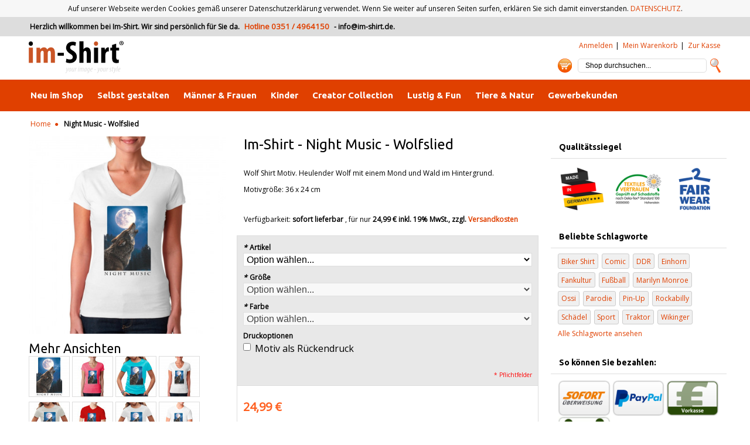

--- FILE ---
content_type: text/html; charset=UTF-8
request_url: https://im-shirt.de/night-music-heulender-wolf.html
body_size: 25043
content:
<!DOCTYPE html>
<html lang="de" prefix="og: http://ogp.me/ns# fb: http://ogp.me/ns/fb# business: http://ogp.me/ns/business# place: http://ogp.me/ns/place# product: http://ogp.me/ns/product#">
<head>
<meta http-equiv="Content-Type" content="text/html; charset=utf-8"/>
<title>Night Music - T-Shirt selbst gestalten + drucken /// Im-Shirt.de</title>
<meta name="description" content="Wolf Shirt Motiv. Heulender Wolf mit einem Mond und Wald im Hintergrund. 
Motivgröße: 36 x 24 cm"/>
<meta name="keywords" content="Shirt Motive, Fun Shirt, T Shirts, Sweatshirt, Sweat, Hooded Sweat, T-Shirt bedrucken, T Shirt selber machen, Shirt selber machen, abschluss t-shirts, baby shirts, bud spencer t-shirt, druck t shirt, Fun Shirt, funny shirts, Oversize Druck, Shirt Motive
Shirt selber machen, Siebdruck shirts, t shirt
t shirt beflockung, t shirt beschriften, t shirt druck online, t shirt druckerei,  t shirt gestalten günstig, t shirt motive,Lustig, Sprüche, I Love, 
Wolf, Junggesellenabschied, keep calm, 
schwangerschaft, trends, für sie, für ihn, für kinder, geschenke, sport, hipster, humor, schule uni"/>
<meta name="robots" content="INDEX,FOLLOW" />
<meta name="viewport" content="width=device-width,initial-scale=1.0">
<meta name="format-detection" content="telephone=no">
<link rel="icon" href="https://im-shirt.de/media/favicon/default/im-shirt.ico" type="image/x-icon" />
<link rel="shortcut icon" href="https://im-shirt.de/media/favicon/default/im-shirt.ico" type="image/x-icon" />
<!--[if lt IE 7]>
<script type="text/javascript">
//<![CDATA[
    var BLANK_URL = 'https://im-shirt.de/js/blank.html';
    var BLANK_IMG = 'https://im-shirt.de/js/spacer.gif';
//]]>
</script>
<![endif]-->

<!--
<script src="//ajax.googleapis.com/ajax/libs/jquery/1.9.1/jquery.min.js"></script>
<script type="text/javascript">
//<![CDATA[
window.jQuery || document.write('<script src="/js/jquery.min.js">\x3C/script>');
jQuery.noConflict();
//]]>
</script>
-->
<script src="//ajax.googleapis.com/ajax/libs/jquery/1.9.1/jquery.min.js"></script>
<script>window.jQuery || document.write('<script src="/js/jquery.min.js">\x3C/script>')</script>
<script type="text/javascript">jQuery.noConflict();</script>

<script type="text/javascript" src="https://im-shirt.de/skin/frontend/default/imshirt/js/jquery.elevateZoom-3.0.7.min.js"></script>
<script type="text/javascript" src="https://im-shirt.de/skin/frontend/default/imshirt/js/theme.src.js" async defer></script>

<link href="//fonts.googleapis.com/css?family=Ubuntu:400,700,400italic,700italic%7COpen+Sans" rel="stylesheet" type="text/css">
<link href="//netdna.bootstrapcdn.com/font-awesome/4.7.0/css/font-awesome.css" rel="stylesheet">

<link rel="stylesheet" type="text/css" href="https://im-shirt.de/media/css_secure/02c8ef09066bbb06fbe1d41c6e292053.css" />
<link rel="stylesheet" type="text/css" href="https://im-shirt.de/media/css_secure/2beb17e937374a41c030cde5889e95ff.css" media="all" />
<link rel="stylesheet" type="text/css" href="https://im-shirt.de/media/css_secure/8041fc44ada5b0fff23eee94ca99b9ca.css" media="print" />
<script type="text/javascript" src="https://im-shirt.de/media/js/f831e27e643aa1da428b2f3e8964011f.js"></script>
<link href="https://im-shirt.de/rss/catalog/new/store_id/1/" title="Neue Artikel" rel="alternate" type="application/rss+xml" />
<link href="https://im-shirt.de/blog/rss/index/store_id/1/" title="Im-Shirt.de - BLOG" rel="alternate" type="application/rss+xml" />
<link rel="canonical" href="https://im-shirt.de/night-music-heulender-wolf.html" />
<!--[if lt IE 8]>
<link rel="stylesheet" type="text/css" href="https://im-shirt.de/media/css_secure/4b25b2292d5cc315ecc58206b8a3408b.css" media="all" />
<![endif]-->
<!--[if lt IE 7]>
<script type="text/javascript" src="https://im-shirt.de/media/js/1d4dacaf53fc44ceff2758cf01cd3a05.js"></script>
<![endif]-->
<!--[if lt IE 9]>
<link rel="stylesheet" type="text/css" href="https://im-shirt.de/media/css_secure/ccfef5ffeb3d8a84b9d3ba9af4731cc1.css" media="all" />
<script type="text/javascript" src="https://im-shirt.de/media/js/28b7057dadf269caf68363f2043e77a1.js"></script>
<![endif]-->

<script type="text/javascript">
//<![CDATA[
Mage.Cookies.path     = '/';
Mage.Cookies.domain   = '.im-shirt.de';
//]]>
</script>

<script type="text/javascript">
//<![CDATA[
optionalZipCountries = [];
//]]>
</script>

    <!-- BEGIN GOOGLE ANALYTICS CODE -->
<script type="text/javascript">
//<![CDATA[
    var _gaq = _gaq || [];
	var _ga = _ga || {};

    
_gaq.push(['_setAccount', 'UA-27222938-1']);
_gaq.push (['_gat._anonymizeIp']);
_gaq.push(['_trackPageview']);
    
    (function() {
        var ga = document.createElement('script'); ga.type = 'text/javascript'; ga.async = true;
        ga.src = ('https:' == document.location.protocol ? 'https://ssl' : 'http://www') + '.google-analytics.com/ga.js';
        var s = document.getElementsByTagName('script')[0]; s.parentNode.insertBefore(ga, s);
    })();

	_ga.trackFacebook = function(opt_pagePath) {
		try {
			if (FB && FB.Event && FB.Event.subscribe) {
				FB.Event.subscribe('edge.create', function(opt_target) {
					_gaq.push(_ga.getSocialActionTrackers_('facebook', 'like', 
					opt_target, opt_pagePath));
				});
				FB.Event.subscribe('edge.remove', function(opt_target) {
					_gaq.push(_ga.getSocialActionTrackers_('facebook', 'unlike', 
					opt_target, opt_pagePath));
				});
				FB.Event.subscribe('message.send', function(opt_target) {
					_gaq.push(_ga.getSocialActionTrackers_('facebook', 'send', 
					opt_target, opt_pagePath));
				});
			}
		} catch (e) {}
	};
//]]>
</script>
<!-- END GOOGLE ANALYTICS CODE -->
<script type="text/javascript">
var devMode = false;
var dropCookie = true;
var cookieDuration = 14; 
var cookieName = 'complianceCookie';
var cookieValue = 'on';
var css = '#cookie-law { background:#f7f7f7; }#cookie-law p { padding:5px 0; margin:0; text-align: center }';
var privacyUrl = 'https://im-shirt.de/https:/im-shirt.de/';
var privacyMessage = 'Auf unserer Webseite werden Cookies gemäß unserer Datenschutzerklärung verwendet. Wenn Sie weiter auf unseren Seiten surfen, erklären Sie sich damit einverstanden.';
var privacyLinkText = 'DATENSCHUTZ';
var fadeOutTime = 0;

window.onload = function(){
	if(checkCookie(window.cookieName) != window.cookieValue){
		createDiv(); 
	} else 
            {
                if (devMode) 
                        createDiv();
            }
}
</script>

<script type="text/javascript">
//<![CDATA[
var MRG_REGION_ALLOWED = false;
//]]>
</script>

<script type="text/javascript">//<![CDATA[
        var Translator = new Translate({"HTML tags are not allowed":"HTML-Tags sind nicht erlaubt","Please select an option.":"Bitte w\u00e4hlen Sie eine Option.","This is a required field.":"Dies ist ein Pflichtfeld.","Please enter a valid number in this field.":"Bitte geben Sie eine g\u00fcltige Nummer in dieses Feld ein.","The value is not within the specified range.":"Der Wert ist nicht innerhalb des erlaubten Bereichs.","Please use numbers only in this field. Please avoid spaces or other characters such as dots or commas.":"Bitte nur Ziffern in diesem Feld verwenden. Vermeiden Sie Leerzeichen oder andere Zeichen au\u00dfer Punkt oder Komma.","Please use letters only (a-z or A-Z) in this field.":"Bitte nur Buchstaben (a-z oder A-Z) in diesem Feld verwenden.","Please use only letters (a-z), numbers (0-9) or underscore(_) in this field, first character should be a letter.":"Bitte nur Buchstaben (a-z), Ziffern (0-9) oder Unterstriche (_) in diesem Feld verwenden, das erste Zeichen muss ein Buchstabe sein.","Please use only letters (a-z or A-Z) or numbers (0-9) only in this field. No spaces or other characters are allowed.":"Bitte nur Buchstaben (a-z oder A-Z) oder Ziffern (0-9) in diesem Feld verwenden. Leerzeichen oder andere Zeichen sind nicht erlaubt.","Please use only letters (a-z or A-Z) or numbers (0-9) or spaces and # only in this field.":"Bitte nur Buchstaben (a-z oder A-Z), Ziffern (0-9), Leerzeichen oder # f\u00fcr dieses Feld verwenden.","Please enter a valid phone number. For example (123) 456-7890 or 123-456-7890.":"Bitte geben Sie eine g\u00fcltige Telefonnummer ein. Zum Beispiel (123) 456-7890 oder 123-456-7890.","Please enter a valid fax number. For example (123) 456-7890 or 123-456-7890.":"Bitte tragen Sie eine g\u00fcltige Faxnummer ein. Zum Beispiel (123) 456-7890 oder 123-456-7890.","Please enter a valid date.":"Bitte geben Sie ein g\u00fcltiges Datum ein.","Please enter a valid email address. For example johndoe@domain.com.":"Bitte geben Sie eine g\u00fcltige E-Mail Adresse ein. Zum Beispiel johndoe@domain.de.","Please use only visible characters and spaces.":"Bitte nur sichtbare Zeichen verwenden.","Please enter 6 or more characters. Leading or trailing spaces will be ignored.":"Bitte geben Sie 6 oder mehr Zeichen ein. Leerzeichen am Anfang oder Ende der Zeichenkette werden entfernt.","Please enter 7 or more characters. Password should contain both numeric and alphabetic characters.":"Bitte geben Sie 7 oder mehr Zeichen ein. Ein Passwort sollte sowohl aus Ziffern wie aus Buchstaben bestehen.","Please make sure your passwords match.":"Bitte stellen Sie sicher, dass die beiden Passworte identisch sind.","Please enter a valid URL. Protocol is required (http:\/\/, https:\/\/ or ftp:\/\/)":"Bitte geben Sie eine g\u00fcltige URL ein. M\u00f6gliche Protokolle (http:\/\/, https:\/\/ or ftp:\/\/)","Please enter a valid URL. For example http:\/\/www.example.com or www.example.com":"Bitte geben Sie eine g\u00fcltige URL ein. Zum Beispiel http:\/\/www.beispiel.de oder www.beispiel.de","Please enter a valid URL Key. For example \"example-page\", \"example-page.html\" or \"anotherlevel\/example-page\".":"Bitte geben Sie einen g\u00fcltigen URL-Bezeichner ein. Zum Beispiel \"beispiel-seite\", \"beispiel-seite.html\" or \"unterverzeichnis\/beispiel-seite\".","Please enter a valid XML-identifier. For example something_1, block5, id-4.":"Bitte geben Sie einen g\u00fcltigen XML-Identifizierer an. Zum Beispiel irgendetwas_1, block5, id-4.","Please enter a valid social security number. For example 123-45-6789.":"Bitte geben Sie eine g\u00fcltige Sozialversicherungsnummer ein. Zum Beispiel 123-45-6789.","Please enter a valid zip code. For example 90602 or 90602-1234.":"Bitte geben Sie eine g\u00fcltige Postleitzahl ein. Zum Beispiel 21335.","Please enter a valid zip code.":"Bitte geben Sie eine g\u00fcltige Postleitzahl ein.","Please use this date format: dd\/mm\/yyyy. For example 17\/03\/2006 for the 17th of March, 2006.":"Bitte verwenden Sie dieses Datumsformat: tt\/mm\/jjjj. Zum Beispiel 17\/03\/2006 f\u00fcr den 17. M\u00e4rz 2006.","Please enter a valid $ amount. For example $100.00.":"Bitte geben Sie einen g\u00fcltigen Betrag ein. Zum Beispiel 100,00 \u20ac.","Please select one of the above options.":"Bitte w\u00e4hlen Sie eine der oberen Optionen.","Please select one of the options.":"Bitte w\u00e4hlen Sie eine der Optionen.","Please select State\/Province.":"Bitte Land\/Bundesland w\u00e4hlen.","Please enter a number greater than 0 in this field.":"Bitte geben Sie eine Zahl gr\u00f6\u00dfer 0 in dieses Feld ein.","Please enter a number 0 or greater in this field.":"Bitte tragen Sie eine Zahl gr\u00f6\u00dfer\/gleich 0 in dieses Feld ein.","Please enter a valid credit card number.":"Bitte geben Sie eine g\u00fcltige Kreditkartennummer ein.","Credit card number does not match credit card type.":"Kreditkartennummer entspricht nicht Kreditkartentyp.","Card type does not match credit card number.":"Kreditkartenart entspricht nicht der angegeben Kreditkartennummer.","Incorrect credit card expiration date.":"Falsches Kreditkarten Ablaufdatum.","Please enter a valid credit card verification number.":"Bitte tragen Sie eine g\u00fcltige Kreditkarten-Pr\u00fcfnummer ein.","Please use only letters (a-z or A-Z), numbers (0-9) or underscore(_) in this field, first character should be a letter.":"Bitte nur Buchstaben (a-z oder A-Z), Ziffern (0-9) oder Unterstriche (_) in diesem Feld verwenden, das erste Zeichen muss ein Buchstabe sein.","Please input a valid CSS-length. For example 100px or 77pt or 20em or .5ex or 50%.":"Bitte geben Sie eine g\u00fcltige CSS-L\u00e4nge an. Beispielsweise 100px, 77pt, 20em, .5ex oder 50%.","Text length does not satisfy specified text range.":"Text L\u00e4nge entspricht nicht der gesetzten Bereichs.","Please enter a number lower than 100.":"Bitte tragen Sie keine Zahl gr\u00f6\u00dfer\/gleich 100 in dieses Feld ein.","Please select a file":"Bitte w\u00e4hlen Sie eine Datei","Please enter issue number or start date for switch\/solo card type.":"Bitte geben Sie eine Vorgangsnummer oder ein Startdatum switch\/solo Karten an.","Please wait, loading...":"Bitte warten, wird geladen...","This date is a required value.":"Das Datum ist eine ben\u00f6tigte Angabe.","Please enter a valid day (1-%d).":"Bitte geben Sie einen g\u00fcltigen Tag (1-%d) an.","Please enter a valid month (1-12).":"Bitte geben Sie einen g\u00fcltigen Monat (1-12) an.","Please enter a valid year (1900-%d).":"Bitte geben Sie ein g\u00fcltiges Jahr (1900-%d) an.","Please enter a valid full date":"Bitte geben Sie eine vollst\u00e4ndiges, g\u00fcltiges Datum an","Please enter a valid date between %s and %s":"Bitte geben Sie ein g\u00fcltiges Datum zwischen dem %s und %s an","Please enter a valid date equal to or greater than %s":"Bitte geben Sie ein g\u00fcltiges Datum am oder nach dem %s an","Please enter a valid date less than or equal to %s":"Bitte geben Sie ein g\u00fcltiges Datum am oder vor dem %s an","Complete":"Vollst\u00e4ndig","Add Products":"Artikel hinzuf\u00fcgen","Please choose to register or to checkout as a guest":"Bitte registrieren Sie sich oder gehen Sie als Gast zur Kasse.","Your order cannot be completed at this time as there is no shipping methods available for it. Please make necessary changes in your shipping address.":"Ihre Bestellung kann momentan nicht abgeschlossen werden, da keine Versandarten daf\u00fcr verf\u00fcgbar sind.","Please specify payment method.":"Bitte bestimmen Sie die Bezahlmethode.","Your order cannot be completed at this time as there is no payment methods available for it.":"Ihre Bestellung kann momentan nicht abgeschlossen werden, da keine Bezahlmethoden daf\u00fcr verf\u00fcgbar sind.","Add to Cart":"In den Warenkorb","In Stock":"Auf Lager","Out of Stock":"Nicht auf Lager","Click to view":"zum Vergr\u00f6\u00dfern anklicken","Error: You must select at least one size.":"Fehler: Sie m\u00fcssen mindestens eine Gr\u00f6\u00dfe w\u00e4hlen."});
        //]]></script><!-- Includes start -->
<!-- Messenger Chat-Plugin Code -->
    <div id="fb-root"></div>

    <!-- Your Chat-Plugin code -->
    <div id="fb-customer-chat" class="fb-customerchat">
    </div>

    <script>
      var chatbox = document.getElementById('fb-customer-chat');
      chatbox.setAttribute("page_id", "423349274359195");
      chatbox.setAttribute("attribution", "biz_inbox");

      window.fbAsyncInit = function() {
        FB.init({
          xfbml            : true,
          version          : 'v11.0'
        });
      };

      (function(d, s, id) {
        var js, fjs = d.getElementsByTagName(s)[0];
        if (d.getElementById(id)) return;
        js = d.createElement(s); js.id = id;
        js.src = 'https://connect.facebook.net/de_DE/sdk/xfbml.customerchat.js';
        fjs.parentNode.insertBefore(js, fjs);
      }(document, 'script', 'facebook-jssdk'));
    </script>


<!-- Global site tag (gtag.js) - Google Ads: 1069550471 -->
<script async src="https://www.googletagmanager.com/gtag/js?id=AW-1069550471"></script>
<script>
  window.dataLayer = window.dataLayer || [];
  function gtag(){dataLayer.push(arguments);}
  gtag('js', new Date());

  gtag('config', 'AW-1069550471');
</script>


<!--262206aff21e8de339a8827b46aad317-->

<!-- Facebook Pixel Code -->
<script>
  !function(f,b,e,v,n,t,s)
  {if(f.fbq)return;n=f.fbq=function(){n.callMethod?
  n.callMethod.apply(n,arguments):n.queue.push(arguments)};
  if(!f._fbq)f._fbq=n;n.push=n;n.loaded=!0;n.version='2.0';
  n.queue=[];t=b.createElement(e);t.async=!0;
  t.src=v;s=b.getElementsByTagName(e)[0];
  s.parentNode.insertBefore(t,s)}(window, document,'script',
  'https://connect.facebook.net/en_US/fbevents.js');
  fbq('init', '1594610327497445');
  fbq('track', 'PageView');
</script>
<noscript><img height="1" width="1" style="display:none"
  src="https://www.facebook.com/tr?id=1594610327497445&ev=PageView&noscript=1"
/></noscript>
<!-- End Facebook Pixel Code -->

<!-- Google Tag Manager -->
<script>(function(w,d,s,l,i){w[l]=w[l]||[];w[l].push({'gtm.start':
new Date().getTime(),event:'gtm.js'});var f=d.getElementsByTagName(s)[0],
j=d.createElement(s),dl=l!='dataLayer'?'&l='+l:'';j.async=true;j.src=
'https://www.googletagmanager.com/gtm.js?id='+i+dl;f.parentNode.insertBefore(j,f);
})(window,document,'script','dataLayer','GTM-NR2K444');</script>
<!-- End Google Tag Manager -->
<!-- Hotjar Tracking Code for https://im-shirt.de -->
<script>
    (function(h,o,t,j,a,r){
        h.hj=h.hj||function(){(h.hj.q=h.hj.q||[]).push(arguments)};
        h._hjSettings={hjid:3481416,hjsv:6};
        a=o.getElementsByTagName('head')[0];
        r=o.createElement('script');r.async=1;
        r.src=t+h._hjSettings.hjid+j+h._hjSettings.hjsv;
        a.appendChild(r);
    })(window,document,'https://static.hotjar.com/c/hotjar-','.js?sv=');
</script>
<!-- Includes end -->

<meta name="geo.region" content="DE-SN" />
<meta name="geo.placename" content="Dresden" />
<meta name="geo.position" content="51.062407;13.749132" />
<meta name="ICBM" content="51.062407,13.749132" />

<meta property="og:locale:alternate" content="de_DE" />

<link rel="profile" href="http://microformats.org/profile/hcard" />

	<!--Product page OG Meta tags-->
	<meta property="og:title" content="Night Music - Wolfslied"/>
	<meta property="og:type" content="product"/>
		<meta property="og:url" content="https://im-shirt.de/night-music-heulender-wolf.html"/>
		<!--<meta property="og:description" content="Wolf Shirt Motiv. Heulender Wolf mit einem Mond und Wald im Hintergrund.&amp;nbsp;
Motivgr&amp;ouml;&amp;szlig;e: 36 x 24 cm" />-->
	<meta property="og:description" content="Wolf Shirt Motiv. Heulender Wolf mit einem Mond und Wald im Hintergrund. 
Motivgröße: 36 x 24 cm" />

	<meta property="og:image" content="https://im-shirt.de/media/catalog/product/cache/1/small_image/9df78eab33525d08d6e5fb8d27136e95/a/w/aw_57632_night_music_girlyvneck_white.jpg"/>
	<meta property="og:image:width" content="1080" />
	<meta property="og:image:height" content="1080" />
			
			<meta property="product:availability" content="instock">
		<meta property="product:condition" content="new"/>
	<meta property="product:price:amount" content="24.99"/>
	<meta property="product:price:currency" content="EUR"/>
	
<meta name="p:domain_verify" content="150d1df4c032508440f2f3d6cd99750d"/>
<meta property="fb:admins" content="100001888105686" />
<meta property="fb:app_id" content="423540764343576" />
</head>
<body class=" catalog-product-view catalog-product-view product-night-music-heulender-wolf">
<div id="fb-root"></div>

<script>(function(d, s, id) {
	var js, fjs = d.getElementsByTagName(s)[0];
	if (d.getElementById(id)) return;
	js = d.createElement(s); js.id = id;
	js.src = "//connect.facebook.net/de_DE/sdk.js#xfbml=1&version=v2.8";
	fjs.parentNode.insertBefore(js, fjs);
}(document, 'script', 'facebook-jssdk'));</script>


<script>dataLayer = [{"visitorLoginState":"Logged out","visitorType":"NOT LOGGED IN","visitorLifetimeValue":0,"visitorExistingCustomer":"No"}];</script>


<!-- Google Tag Manager -->
<noscript><iframe src="//www.googletagmanager.com/ns.html?id=GTM-NZJ6ST" height="0" width="0" style="display:none;visibility:hidden"></iframe></noscript><script>(function(w,d,s,l,i){w[l]=w[l]||[];w[l].push({'gtm.start': new Date().getTime(),event:'gtm.js'});var f=d.getElementsByTagName(s)[0], j=d.createElement(s),dl=l!='dataLayer'?'&l='+l:'';j.async=true;j.src='//www.googletagmanager.com/gtm.js?id='+i+dl;f.parentNode.insertBefore(j,f);})(window,document,'script','dataLayer','GTM-NZJ6ST');</script>

<!-- End Google Tag Manager -->
<div class="wrapper">
        <noscript>
        <div class="global-site-notice noscript">
            <div class="notice-inner">
                <p>
                    <strong>JavaScript scheint in Ihrem Browser deaktiviert zu sein.</strong><br />
                    Sie müssen JavaScript in Ihrem Browser aktivieren, um alle Funktionen in diesem Shop nutzen zu können.                </p>
            </div>
        </div>
    </noscript>
    <div class="page">
        <input type="checkbox" id="nav-trigger" class="nav-trigger" />
<div class="header-container">
	<div class="welcome-msg">
		<p>
			Herzlich willkommen bei Im-Shirt.  Wir sind persönlich für Sie da. <span>Hotline 0351&nbsp;/ 4964150</span> - 
					<a href="mailto:info@im-shirt.de">info@im-shirt.de</a>.		</p>
	</div>
    <div class="header">
		<div class="responsive25">
			<div class="logo">
				<a href="https://im-shirt.de/" title="Im-Shirt /// T-Shirt Druck Dresden - gestalte dein Shirt !"><p><strong>Im-Shirt /// T-Shirt Druck Dresden - gestalte dein Shirt !</strong></p></a>
			</div>
        </div> 
        <div class="responsive75 column-last">
			<div class="quick-access">            
				<ul class="links">
                        <li class="first" ><a href="https://im-shirt.de/customer/account/login/" title="Anmelden" ><span class="top_link_img"></span><span class="top_link_text">Anmelden</span></a></li>
                                <li ><a href="https://im-shirt.de/checkout/cart/" title="Mein Warenkorb" class="top-link-cart"><span class="top_link_img"></span><span class="top_link_text">Mein Warenkorb</span></a></li>
                                <li class=" last" ><a href="https://im-shirt.de/onestepcheckout/" title="Zur Kasse" class="top-link-checkout"><span class="top_link_img"></span><span class="top_link_text">Zur Kasse</span></a></li>
            </ul>
							</div>
			<div class="search"><form id="search_mini_form" action="https://im-shirt.de/catalogsearch/result/" method="get">
    <div class="form-search">
        <label for="search">Suche:</label>
        <input id="search" type="search" name="q" value="" class="input-text" maxlength="128" />
        <button type="submit" title="Suche" class="button">Suche</button>
        <div id="search_autocomplete" class="search-autocomplete"></div>
        <script type="text/javascript">
        //<![CDATA[
            var searchForm = new Varien.searchForm('search_mini_form', 'search', 'Shop durchsuchen...');
            searchForm.initAutocomplete('https://im-shirt.de/catalogsearch/ajax/suggest/', 'search_autocomplete');
        //]]>
        </script>
    </div>
</form>
</div>
						<div class="shoppingCart" data-amount=""><a id="showcart" href="https://im-shirt.de/checkout/cart/" title="There are 0 items in your cart."><img src="https://im-shirt.de/skin/frontend/default/imshirt/images/shopping_cart.png" data-svg="https://im-shirt.de/skin/frontend/default/imshirt/images/shopping_cart.svgz" width="24" height="24" alt="Mein Warenkorb" title="Mein Warenkorb" style="max-width:24px;max-height:24px"></a><section class="block block-cart">
        <header class="block-title">
		Mein Warenkorb    </header>
    <div class="block-content">
                        <p class="empty">Sie haben keine Artikel im Warenkorb.</p>
        </div>
</section>
</div>	
        </div>   
    </div>
</div>
<label for="nav-trigger" id="label-nav-trigger">Menü</label>

<div  class="nav-container">
    <div class="sidesearch"><form id="search_sidebar_form" action="https://im-shirt.de/catalogsearch/result/" method="get">
    <div class="form-search">
        <label for="searchside">Suche:</label>
        <input id="searchside" type="search" name="q" value="" class="input-text" maxlength="128" 
        /><button type="submit" title="Suche" class="button">Suche</button>
        <div id="search_side_autocomplete" class="search-autocomplete"></div>
        <script type="text/javascript">
        //<![CDATA[
            var searchForm = new Varien.searchForm('search_sidebar_form', 'searchside', 'Shop durchsuchen...');
            searchForm.initAutocomplete('https://im-shirt.de/catalogsearch/ajax/suggest/', 'search_side_autocomplete');
        //]]>
        </script>
    </div>
</form>
</div>
        <nav>
        <ul id="nav">
            <li class="level0 nav-1 level-top first parent">
<a href="https://im-shirt.de/neuheiten.html" class="level-top">
<span>Neu im Shop</span>
</a>
<ul class="level0">
<li class="level1 nav-1-1 first">
<a href="https://im-shirt.de/neuheiten/summersale-50.html">
<span>Summer Sale 50%</span>
</a>
</li><li class="level1 nav-1-2 last">
<a href="https://im-shirt.de/neuheiten/sonderverkauf.html">
<span>Sale 20%</span>
</a>
</li>
</ul>
</li><li class="level0 nav-2 level-top">
<a href="https://im-shirt.de/t-shirt-bedrucken.html" class="level-top">
<span>Selbst gestalten</span>
</a>
</li><li class="level0 nav-3 level-top parent">
<a href="https://im-shirt.de/manner-frauen.html" class="level-top">
<span>Männer &amp; Frauen</span>
</a>
<ul class="level0">
<li class="level1 nav-3-1 first">
<a href="https://im-shirt.de/manner-frauen/army-marine.html">
<span>Army/Marine</span>
</a>
</li><li class="level1 nav-3-2">
<a href="https://im-shirt.de/manner-frauen/krypto-mining.html">
<span>Krypto Mining</span>
</a>
</li><li class="level1 nav-3-3 parent">
<a href="https://im-shirt.de/manner-frauen/biker.html">
<span>Biker</span>
</a>
<ul class="level1">
<li class="level2 nav-3-3-1 first">
<a href="https://im-shirt.de/manner-frauen/biker/kids.html">
<span>Kids</span>
</a>
</li><li class="level2 nav-3-3-2">
<a href="https://im-shirt.de/manner-frauen/biker/ladys.html">
<span>Ladys</span>
</a>
</li><li class="level2 nav-3-3-3 last">
<a href="https://im-shirt.de/manner-frauen/biker/totenkopfe.html">
<span>Totenköpfe</span>
</a>
</li>
</ul>
</li><li class="level1 nav-3-4">
<a href="https://im-shirt.de/manner-frauen/country-western-indians.html">
<span>Country/Western/Indians</span>
</a>
</li><li class="level1 nav-3-5 parent">
<a href="https://im-shirt.de/manner-frauen/fahrzeuge.html">
<span>Fahrzeuge</span>
</a>
<ul class="level1">
<li class="level2 nav-3-5-4 first">
<a href="https://im-shirt.de/manner-frauen/fahrzeuge/autos.html">
<span>Autos</span>
</a>
</li><li class="level2 nav-3-5-5">
<a href="https://im-shirt.de/manner-frauen/fahrzeuge/bikes-fahrrad.html">
<span>Bikes / Fahrrad</span>
</a>
</li><li class="level2 nav-3-5-6">
<a href="https://im-shirt.de/manner-frauen/fahrzeuge/hot-rods.html">
<span>Hot Rods</span>
</a>
</li><li class="level2 nav-3-5-7">
<a href="https://im-shirt.de/manner-frauen/fahrzeuge/nutzfahrzeuge.html">
<span>Nutzfahrzeuge</span>
</a>
</li><li class="level2 nav-3-5-8">
<a href="https://im-shirt.de/manner-frauen/fahrzeuge/trecker-traktor.html">
<span>Trecker / Traktor</span>
</a>
</li><li class="level2 nav-3-5-9">
<a href="https://im-shirt.de/manner-frauen/fahrzeuge/feuerwehr.html">
<span>Feuerwehr</span>
</a>
</li><li class="level2 nav-3-5-10">
<a href="https://im-shirt.de/manner-frauen/fahrzeuge/militarfahrzeuge.html">
<span>Militär</span>
</a>
</li><li class="level2 nav-3-5-11">
<a href="https://im-shirt.de/manner-frauen/fahrzeuge/oldtimer.html">
<span>Oldtimer</span>
</a>
</li><li class="level2 nav-3-5-12">
<a href="https://im-shirt.de/manner-frauen/fahrzeuge/schiffe.html">
<span>Schiffe / Boote</span>
</a>
</li><li class="level2 nav-3-5-13 last">
<a href="https://im-shirt.de/manner-frauen/fahrzeuge/trucks.html">
<span>Trucks</span>
</a>
</li>
</ul>
</li><li class="level1 nav-3-6 parent">
<a href="https://im-shirt.de/manner-frauen/fashion-mode.html">
<span>Fashion / Mode</span>
</a>
<ul class="level1">
<li class="level2 nav-3-6-14 first">
<a href="https://im-shirt.de/manner-frauen/fashion-mode/sun-active.html">
<span>Sun Active</span>
</a>
</li><li class="level2 nav-3-6-15">
<a href="https://im-shirt.de/manner-frauen/fashion-mode/rhinestones.html">
<span>Rhinestones</span>
</a>
</li><li class="level2 nav-3-6-16 last">
<a href="https://im-shirt.de/manner-frauen/fashion-mode/ladys.html">
<span>Ladys</span>
</a>
</li>
</ul>
</li><li class="level1 nav-3-7">
<a href="https://im-shirt.de/manner-frauen/musik-film.html">
<span>Musik &amp; Film</span>
</a>
</li><li class="level1 nav-3-8">
<a href="https://im-shirt.de/manner-frauen/pin-ups.html">
<span>Pin Ups</span>
</a>
</li><li class="level1 nav-3-9">
<a href="https://im-shirt.de/manner-frauen/geburtstag.html">
<span>Geburtstag</span>
</a>
</li><li class="level1 nav-3-10 parent">
<a href="https://im-shirt.de/manner-frauen/sport-vereine.html">
<span>Sport &amp; Vereine</span>
</a>
<ul class="level1">
<li class="level2 nav-3-10-17 first">
<a href="https://im-shirt.de/manner-frauen/sport-vereine/angeln-fischen.html">
<span>Angeln &amp; Fischen</span>
</a>
</li><li class="level2 nav-3-10-18">
<a href="https://im-shirt.de/manner-frauen/sport-vereine/beruf.html">
<span>Beruf</span>
</a>
</li><li class="level2 nav-3-10-19">
<a href="https://im-shirt.de/manner-frauen/sport-vereine/religion-politik.html">
<span>Religion &amp; Politik</span>
</a>
</li><li class="level2 nav-3-10-20 last">
<a href="https://im-shirt.de/manner-frauen/sport-vereine/kampfsport.html">
<span>Kampfsport</span>
</a>
</li>
</ul>
</li><li class="level1 nav-3-11">
<a href="https://im-shirt.de/manner-frauen/totenkopfe-gothic.html">
<span>Totenköpfe &amp; Gothic</span>
</a>
</li><li class="level1 nav-3-12">
<a href="https://im-shirt.de/manner-frauen/t-tattoo-style.html">
<span>Tattoo Style</span>
</a>
</li><li class="level1 nav-3-13">
<a href="https://im-shirt.de/manner-frauen/wikinger-gladiatoren.html">
<span>Wikinger &amp; Gladiatoren</span>
</a>
</li><li class="level1 nav-3-14">
<a href="https://im-shirt.de/manner-frauen/gaming-computer.html">
<span>Gaming &amp; Computer</span>
</a>
</li><li class="level1 nav-3-15 last">
<a href="https://im-shirt.de/manner-frauen/wassersport-meer.html">
<span>Wassersport &amp; Meer</span>
</a>
</li>
</ul>
</li><li class="level0 nav-4 level-top parent">
<a href="https://im-shirt.de/baby-kinder-familie.html" class="level-top">
<span>Kinder</span>
</a>
<ul class="level0">
<li class="level1 nav-4-1 first">
<a href="https://im-shirt.de/baby-kinder-familie/krabbel-gruppe.html">
<span>Krabbel Gruppe</span>
</a>
</li><li class="level1 nav-4-2">
<a href="https://im-shirt.de/baby-kinder-familie/kindergarten.html">
<span>Kindergarten</span>
</a>
</li><li class="level1 nav-4-3 last">
<a href="https://im-shirt.de/baby-kinder-familie/schulkinder.html">
<span>Schulkinder</span>
</a>
</li>
</ul>
</li><li class="level0 nav-5 level-top">
<a href="https://im-shirt.de/creator-collection.html" class="level-top">
<span>Creator Collection</span>
</a>
</li><li class="level0 nav-6 level-top parent">
<a href="https://im-shirt.de/lustig-fun.html" class="level-top">
<span>Lustig &amp; Fun</span>
</a>
<ul class="level0">
<li class="level1 nav-6-1 first">
<a href="https://im-shirt.de/lustig-fun/abi.html">
<span>Abi - Abschluss</span>
</a>
</li><li class="level1 nav-6-2">
<a href="https://im-shirt.de/lustig-fun/ostalgie.html">
<span>Ostalgie</span>
</a>
</li><li class="level1 nav-6-3">
<a href="https://im-shirt.de/lustig-fun/parodien.html">
<span>Parodien</span>
</a>
</li><li class="level1 nav-6-4">
<a href="https://im-shirt.de/lustig-fun/memes.html">
<span>Memes</span>
</a>
</li><li class="level1 nav-6-5">
<a href="https://im-shirt.de/lustig-fun/comics.html">
<span>Comics</span>
</a>
</li><li class="level1 nav-6-6 parent">
<a href="https://im-shirt.de/lustig-fun/alter-geburtstag.html">
<span>Alter/Geburtstag</span>
</a>
<ul class="level1">
<li class="level2 nav-6-6-1 first">
<a href="https://im-shirt.de/lustig-fun/alter-geburtstag/40-jahre.html">
<span>40 Jahre</span>
</a>
</li><li class="level2 nav-6-6-2">
<a href="https://im-shirt.de/lustig-fun/alter-geburtstag/50-jahre.html">
<span>50 Jahre</span>
</a>
</li><li class="level2 nav-6-6-3 last">
<a href="https://im-shirt.de/lustig-fun/alter-geburtstag/60-jahre.html">
<span>60 Jahre</span>
</a>
</li>
</ul>
</li><li class="level1 nav-6-7 parent">
<a href="https://im-shirt.de/lustig-fun/sprueche.html">
<span>Sprüche</span>
</a>
<ul class="level1">
<li class="level2 nav-6-7-4 first">
<a href="https://im-shirt.de/lustig-fun/sprueche/allgemein.html">
<span>Allgemein</span>
</a>
</li><li class="level2 nav-6-7-5">
<a href="https://im-shirt.de/lustig-fun/sprueche/arbeit.html">
<span>Arbeit</span>
</a>
</li><li class="level2 nav-6-7-6">
<a href="https://im-shirt.de/lustig-fun/sprueche/computer.html">
<span>Computer</span>
</a>
</li><li class="level2 nav-6-7-7">
<a href="https://im-shirt.de/lustig-fun/sprueche/dick-dunn.html">
<span>Dick - Dünn</span>
</a>
</li><li class="level2 nav-6-7-8">
<a href="https://im-shirt.de/lustig-fun/sprueche/frauen.html">
<span>Frauen</span>
</a>
</li><li class="level2 nav-6-7-9">
<a href="https://im-shirt.de/lustig-fun/sprueche/fussball.html">
<span>Fussball</span>
</a>
</li><li class="level2 nav-6-7-10">
<a href="https://im-shirt.de/lustig-fun/sprueche/heirat.html">
<span>Heirat</span>
</a>
</li><li class="level2 nav-6-7-11">
<a href="https://im-shirt.de/lustig-fun/sprueche/kiffen-rauchen.html">
<span>Kiffen  - Rauchen</span>
</a>
</li><li class="level2 nav-6-7-12">
<a href="https://im-shirt.de/lustig-fun/sprueche/liebe.html">
<span>Liebe </span>
</a>
</li><li class="level2 nav-6-7-13">
<a href="https://im-shirt.de/lustig-fun/sprueche/manner.html">
<span>Männer</span>
</a>
</li><li class="level2 nav-6-7-14">
<a href="https://im-shirt.de/lustig-fun/sprueche/sex.html">
<span>Sex</span>
</a>
</li><li class="level2 nav-6-7-15 last">
<a href="https://im-shirt.de/lustig-fun/sprueche/trinken.html">
<span>Trinken</span>
</a>
</li>
</ul>
</li><li class="level1 nav-6-8">
<a href="https://im-shirt.de/lustig-fun/liebe-sex.html">
<span>Liebe &amp; Sex</span>
</a>
</li><li class="level1 nav-6-9 last parent">
<a href="https://im-shirt.de/lustig-fun/stadte-lander.html">
<span>Städte &amp; Länder</span>
</a>
<ul class="level1">
<li class="level2 nav-6-9-16 first">
<a href="https://im-shirt.de/lustig-fun/stadte-lander/deutschland-ddr.html">
<span>Deutschland / DDR</span>
</a>
</li><li class="level2 nav-6-9-17 last">
<a href="https://im-shirt.de/lustig-fun/stadte-lander/europa.html">
<span>Europa</span>
</a>
</li>
</ul>
</li>
</ul>
</li><li class="level0 nav-7 level-top parent">
<a href="https://im-shirt.de/tiere-natur.html" class="level-top">
<span>Tiere &amp; Natur</span>
</a>
<ul class="level0">
<li class="level1 nav-7-1 first">
<a href="https://im-shirt.de/tiere-natur/hunde.html">
<span>Hunde</span>
</a>
</li><li class="level1 nav-7-2">
<a href="https://im-shirt.de/tiere-natur/wolves.html">
<span>Wölfe</span>
</a>
</li><li class="level1 nav-7-3">
<a href="https://im-shirt.de/tiere-natur/pferde.html">
<span>Pferde</span>
</a>
</li><li class="level1 nav-7-4">
<a href="https://im-shirt.de/tiere-natur/unter-wasser.html">
<span>Unter Wasser</span>
</a>
</li><li class="level1 nav-7-5">
<a href="https://im-shirt.de/tiere-natur/katzen.html">
<span>Katzen</span>
</a>
</li><li class="level1 nav-7-6 last">
<a href="https://im-shirt.de/tiere-natur/adler.html">
<span>Adler</span>
</a>
</li>
</ul>
</li><li class="level0 level-top last">
<a href="https://im-shirt.de/gewerbe-textilveredlung/" class="level-top">
<span>Gewerbekunden</span>
</a>
</li>        </ul>
    </nav>
        </div>        <div class="main-container col2-right-layout">
            <div class="main">
                <div class="breadcrumbs">
    <ul itemscope="itemscope" itemtype="http://data-vocabulary.org/Breadcrumb">
                    <li class="home">
                            <a itemprop="url" href="https://im-shirt.de/" title="Zur Startseite"><span itemprop="title">Home</span></a>
                        </li>
                    <li class="product">
                            <strong itemprop="title">Night Music - Wolfslied</strong>
				<meta itemprop="url" content="https://im-shirt.de/night-music-heulender-wolf.html" />
                        </li>
            </ul>
</div>
                <div class="col-main">
                                        <script type="text/javascript">
    var optionsPrice = new Product.OptionsPrice({"productId":"3844","priceFormat":{"pattern":"%s\u00a0\u20ac","precision":2,"requiredPrecision":2,"decimalSymbol":",","groupSymbol":".","groupLength":3,"integerRequired":1},"includeTax":"true","showIncludeTax":true,"showBothPrices":false,"productPrice":24.99,"productOldPrice":24.99,"priceInclTax":24.99,"priceExclTax":24.99,"skipCalculate":1,"defaultTax":19,"currentTax":19,"idSuffix":"_clone","oldPlusDisposition":0,"plusDisposition":0,"plusDispositionTax":0,"oldMinusDisposition":0,"minusDisposition":0,"tierPrices":[],"tierPricesInclTax":[]});
</script>
<div id="messages_product_view"></div>
<article class="product-view" itemscope="itemscope" itemtype="http://schema.org/Product">
    <div class="product-essential">
    <form action="https://im-shirt.de/checkout/cart/add/uenc/aHR0cHM6Ly9pbS1zaGlydC5kZS9uaWdodC1tdXNpYy1oZXVsZW5kZXItd29sZi5odG1sP19fX1NJRD1V/product/3844/form_key/ks2WbeKDrVerlVt6/" method="post" id="product_addtocart_form" enctype="multipart/form-data">
		<input name="form_key" type="hidden" value="ks2WbeKDrVerlVt6" />
        <div class="no-display">
            <input type="hidden" name="product" value="3844" />
            <input type="hidden" name="related_product" id="related-products-field" value="" />
        </div>
        
        <div class="product-shop">
			<div class="product-name responsive60">
				<h1><span itemprop="brand">Im-Shirt</span> - <span itemprop="name">Night Music - Wolfslied</span></h1>
				<meta itemprop="sku" content='AW57632 Wolf Night Music'/>
				<meta itemprop="url" content="https://im-shirt.de/night-music-heulender-wolf.html">
			</div>
			<div class="product-img-box responsive40"><div class="product-image product-image-zoom">
	<img id="image" src="https://im-shirt.de/media/catalog/product/cache/1/image/400x/9df78eab33525d08d6e5fb8d27136e95/a/w/aw_57632_night_music_girlyvneck_white.jpg" width="400" height="400" alt="Wolf Shirt Motiv. Heulender Wolf mit einem Mond und Wald im Hintergrund. 
Motivgröße: 36 x 24 cm" title="Night Music - Wolfslied" data-zoom-image="https://im-shirt.de/media/catalog/product/cache/1/image/800x/602f0fa2c1f0d1ba5e241f914e856ff9/a/w/aw_57632_night_music_girlyvneck_white.jpg" itemprop="image" /></div>
<div class="more-views">
	<input type="checkbox" id="gal1-trigger" class="trigger" style="display: none;"/>
	<h2><label for="gal1-trigger" class="toggler">Mehr Ansichten</label></h2>
	<ul id="gal1" class="gallery">
	        <li>
			<a href="#" title="" data-label="" data-image="https://im-shirt.de/media/catalog/product/cache/1/thumbnail/400x/9df78eab33525d08d6e5fb8d27136e95/a/w/aw_57632_night_music_1080px_white.jpg" data-zoom-image="https://im-shirt.de/media/catalog/product/cache/1/thumbnail/9df78eab33525d08d6e5fb8d27136e95/a/w/aw_57632_night_music_1080px_white.jpg">
				<img src="https://im-shirt.de/media/catalog/product/cache/1/thumbnail/68x/9df78eab33525d08d6e5fb8d27136e95/a/w/aw_57632_night_music_1080px_white.jpg" width="68" height="68" alt="" data-label=""/>
			</a>
        </li>
            <li>
			<a href="#" title="" data-label="" data-image="https://im-shirt.de/media/catalog/product/cache/1/thumbnail/400x/9df78eab33525d08d6e5fb8d27136e95/a/w/aw_57632_night_music_girlyvneck_lightpink.jpg" data-zoom-image="https://im-shirt.de/media/catalog/product/cache/1/thumbnail/9df78eab33525d08d6e5fb8d27136e95/a/w/aw_57632_night_music_girlyvneck_lightpink.jpg">
				<img src="https://im-shirt.de/media/catalog/product/cache/1/thumbnail/68x/9df78eab33525d08d6e5fb8d27136e95/a/w/aw_57632_night_music_girlyvneck_lightpink.jpg" width="68" height="68" alt="" data-label=""/>
			</a>
        </li>
            <li>
			<a href="#" title="" data-label="" data-image="https://im-shirt.de/media/catalog/product/cache/1/thumbnail/400x/9df78eab33525d08d6e5fb8d27136e95/a/w/aw_57632_night_music_kids_azurblau.jpg" data-zoom-image="https://im-shirt.de/media/catalog/product/cache/1/thumbnail/9df78eab33525d08d6e5fb8d27136e95/a/w/aw_57632_night_music_kids_azurblau.jpg">
				<img src="https://im-shirt.de/media/catalog/product/cache/1/thumbnail/68x/9df78eab33525d08d6e5fb8d27136e95/a/w/aw_57632_night_music_kids_azurblau.jpg" width="68" height="68" alt="" data-label=""/>
			</a>
        </li>
            <li>
			<a href="#" title="" data-label="" data-image="https://im-shirt.de/media/catalog/product/cache/1/thumbnail/400x/9df78eab33525d08d6e5fb8d27136e95/a/w/aw_57632_night_music_girlyvneck_white.jpg" data-zoom-image="https://im-shirt.de/media/catalog/product/cache/1/thumbnail/9df78eab33525d08d6e5fb8d27136e95/a/w/aw_57632_night_music_girlyvneck_white.jpg">
				<img src="https://im-shirt.de/media/catalog/product/cache/1/thumbnail/68x/9df78eab33525d08d6e5fb8d27136e95/a/w/aw_57632_night_music_girlyvneck_white.jpg" width="68" height="68" alt="" data-label=""/>
			</a>
        </li>
            <li>
			<a href="#" title="" data-label="" data-image="https://im-shirt.de/media/catalog/product/cache/1/thumbnail/400x/9df78eab33525d08d6e5fb8d27136e95/a/w/aw_57632_night_music_kids_hellgrau.jpg" data-zoom-image="https://im-shirt.de/media/catalog/product/cache/1/thumbnail/9df78eab33525d08d6e5fb8d27136e95/a/w/aw_57632_night_music_kids_hellgrau.jpg">
				<img src="https://im-shirt.de/media/catalog/product/cache/1/thumbnail/68x/9df78eab33525d08d6e5fb8d27136e95/a/w/aw_57632_night_music_kids_hellgrau.jpg" width="68" height="68" alt="" data-label=""/>
			</a>
        </li>
            <li>
			<a href="#" title="" data-label="" data-image="https://im-shirt.de/media/catalog/product/cache/1/thumbnail/400x/9df78eab33525d08d6e5fb8d27136e95/a/w/aw_57632_night_music_menv_red.jpg" data-zoom-image="https://im-shirt.de/media/catalog/product/cache/1/thumbnail/9df78eab33525d08d6e5fb8d27136e95/a/w/aw_57632_night_music_menv_red.jpg">
				<img src="https://im-shirt.de/media/catalog/product/cache/1/thumbnail/68x/9df78eab33525d08d6e5fb8d27136e95/a/w/aw_57632_night_music_menv_red.jpg" width="68" height="68" alt="" data-label=""/>
			</a>
        </li>
            <li>
			<a href="#" title="" data-label="" data-image="https://im-shirt.de/media/catalog/product/cache/1/thumbnail/400x/9df78eab33525d08d6e5fb8d27136e95/a/w/aw_57632_night_music_kids_white.jpg" data-zoom-image="https://im-shirt.de/media/catalog/product/cache/1/thumbnail/9df78eab33525d08d6e5fb8d27136e95/a/w/aw_57632_night_music_kids_white.jpg">
				<img src="https://im-shirt.de/media/catalog/product/cache/1/thumbnail/68x/9df78eab33525d08d6e5fb8d27136e95/a/w/aw_57632_night_music_kids_white.jpg" width="68" height="68" alt="" data-label=""/>
			</a>
        </li>
            <li>
			<a href="#" title="" data-label="" data-image="https://im-shirt.de/media/catalog/product/cache/1/thumbnail/400x/9df78eab33525d08d6e5fb8d27136e95/a/w/aw_57632_night_music_menv_white.jpg" data-zoom-image="https://im-shirt.de/media/catalog/product/cache/1/thumbnail/9df78eab33525d08d6e5fb8d27136e95/a/w/aw_57632_night_music_menv_white.jpg">
				<img src="https://im-shirt.de/media/catalog/product/cache/1/thumbnail/68x/9df78eab33525d08d6e5fb8d27136e95/a/w/aw_57632_night_music_menv_white.jpg" width="68" height="68" alt="" data-label=""/>
			</a>
        </li>
            <li>
			<a href="#" title="" data-label="" data-image="https://im-shirt.de/media/catalog/product/cache/1/thumbnail/400x/9df78eab33525d08d6e5fb8d27136e95/a/w/aw_57632_night_music_shirt_green.jpg" data-zoom-image="https://im-shirt.de/media/catalog/product/cache/1/thumbnail/9df78eab33525d08d6e5fb8d27136e95/a/w/aw_57632_night_music_shirt_green.jpg">
				<img src="https://im-shirt.de/media/catalog/product/cache/1/thumbnail/68x/9df78eab33525d08d6e5fb8d27136e95/a/w/aw_57632_night_music_shirt_green.jpg" width="68" height="68" alt="" data-label=""/>
			</a>
        </li>
            <li>
			<a href="#" title="" data-label="" data-image="https://im-shirt.de/media/catalog/product/cache/1/thumbnail/400x/9df78eab33525d08d6e5fb8d27136e95/a/w/aw_57632_night_music_shirt_grey.jpg" data-zoom-image="https://im-shirt.de/media/catalog/product/cache/1/thumbnail/9df78eab33525d08d6e5fb8d27136e95/a/w/aw_57632_night_music_shirt_grey.jpg">
				<img src="https://im-shirt.de/media/catalog/product/cache/1/thumbnail/68x/9df78eab33525d08d6e5fb8d27136e95/a/w/aw_57632_night_music_shirt_grey.jpg" width="68" height="68" alt="" data-label=""/>
			</a>
        </li>
            <li>
			<a href="#" title="" data-label="" data-image="https://im-shirt.de/media/catalog/product/cache/1/thumbnail/400x/9df78eab33525d08d6e5fb8d27136e95/a/w/aw_57632_night_music_shirt_orange.jpg" data-zoom-image="https://im-shirt.de/media/catalog/product/cache/1/thumbnail/9df78eab33525d08d6e5fb8d27136e95/a/w/aw_57632_night_music_shirt_orange.jpg">
				<img src="https://im-shirt.de/media/catalog/product/cache/1/thumbnail/68x/9df78eab33525d08d6e5fb8d27136e95/a/w/aw_57632_night_music_shirt_orange.jpg" width="68" height="68" alt="" data-label=""/>
			</a>
        </li>
            <li>
			<a href="#" title="" data-label="" data-image="https://im-shirt.de/media/catalog/product/cache/1/thumbnail/400x/9df78eab33525d08d6e5fb8d27136e95/a/w/aw_57632_night_music_shirt_red.jpg" data-zoom-image="https://im-shirt.de/media/catalog/product/cache/1/thumbnail/9df78eab33525d08d6e5fb8d27136e95/a/w/aw_57632_night_music_shirt_red.jpg">
				<img src="https://im-shirt.de/media/catalog/product/cache/1/thumbnail/68x/9df78eab33525d08d6e5fb8d27136e95/a/w/aw_57632_night_music_shirt_red.jpg" width="68" height="68" alt="" data-label=""/>
			</a>
        </li>
            <li>
			<a href="#" title="" data-label="" data-image="https://im-shirt.de/media/catalog/product/cache/1/thumbnail/400x/9df78eab33525d08d6e5fb8d27136e95/a/w/aw_57632_night_music_shirt_royal.jpg" data-zoom-image="https://im-shirt.de/media/catalog/product/cache/1/thumbnail/9df78eab33525d08d6e5fb8d27136e95/a/w/aw_57632_night_music_shirt_royal.jpg">
				<img src="https://im-shirt.de/media/catalog/product/cache/1/thumbnail/68x/9df78eab33525d08d6e5fb8d27136e95/a/w/aw_57632_night_music_shirt_royal.jpg" width="68" height="68" alt="" data-label=""/>
			</a>
        </li>
            <li>
			<a href="#" title="" data-label="" data-image="https://im-shirt.de/media/catalog/product/cache/1/thumbnail/400x/9df78eab33525d08d6e5fb8d27136e95/a/w/aw_57632_night_music_shirt_white.jpg" data-zoom-image="https://im-shirt.de/media/catalog/product/cache/1/thumbnail/9df78eab33525d08d6e5fb8d27136e95/a/w/aw_57632_night_music_shirt_white.jpg">
				<img src="https://im-shirt.de/media/catalog/product/cache/1/thumbnail/68x/9df78eab33525d08d6e5fb8d27136e95/a/w/aw_57632_night_music_shirt_white.jpg" width="68" height="68" alt="" data-label=""/>
			</a>
        </li>
            <li>
			<a href="#" title="" data-label="" data-image="https://im-shirt.de/media/catalog/product/cache/1/thumbnail/400x/9df78eab33525d08d6e5fb8d27136e95/a/w/aw_57632_night_music_sweat_white.jpg" data-zoom-image="https://im-shirt.de/media/catalog/product/cache/1/thumbnail/9df78eab33525d08d6e5fb8d27136e95/a/w/aw_57632_night_music_sweat_white.jpg">
				<img src="https://im-shirt.de/media/catalog/product/cache/1/thumbnail/68x/9df78eab33525d08d6e5fb8d27136e95/a/w/aw_57632_night_music_sweat_white.jpg" width="68" height="68" alt="" data-label=""/>
			</a>
        </li>
            <li>
			<a href="#" title="" data-label="" data-image="https://im-shirt.de/media/catalog/product/cache/1/thumbnail/400x/9df78eab33525d08d6e5fb8d27136e95/a/w/aw_57632_night_music_shirt_yellow.jpg" data-zoom-image="https://im-shirt.de/media/catalog/product/cache/1/thumbnail/9df78eab33525d08d6e5fb8d27136e95/a/w/aw_57632_night_music_shirt_yellow.jpg">
				<img src="https://im-shirt.de/media/catalog/product/cache/1/thumbnail/68x/9df78eab33525d08d6e5fb8d27136e95/a/w/aw_57632_night_music_shirt_yellow.jpg" width="68" height="68" alt="" data-label=""/>
			</a>
        </li>
        </ul>
    <script type="text/javascript">
	//<![CDATA[
		jQuery(function($){
			
			if(!($(document.body).hasClass('ios')))
			{
				$('#image').elevateZoom({
					responsive: true,
					cursor: 'pointer',
					gallery: 'gal1',
					zoomType: 'lens',
					lensShape : "round",
					lensSize    : 270,
					galleryActiveClass: 'active',
					onZoomedImageLoaded: function(e) {jQuery(document).trigger('LrProduct.productGalleryReady',{});}
				});	
			}
			else
			{
				$('#gal1 a').click(function(e){
					e.preventDefault();
					$('#image').attr("src", $(this).data('image'));
				});
				jQuery(document).trigger('LrProduct.productGalleryReady',{});
			}
		});
	//]]>
	</script>
</div>
<script type="text/javascript">
jQuery(function($){
	try {
	
		$('#image').click(function(e){
			e.preventDefault();
			var ez = $(this).data('elevateZoom');
			if(!($(document.body).hasClass('ios')) && ez) {
				$.featherlight(ez.getCurrentImage(), {
					variant : 'imagebox'
				});
			}
		});
	}
	catch (err) {
	
	}
});
</script>
</div>
			<div class="product-main-box responsive60 column-last">
								<div class="short-description"  itemprop="description">
				<p>Wolf Shirt Motiv. Heulender Wolf mit einem Mond und Wald im Hintergrund.&nbsp;</p>
<p>Motivgr&ouml;&szlig;e: 36 x 24 cm</p>				</div>
												<div class="product_type_data" itemprop="offers" itemscope="itemscope" itemtype="http://schema.org/Offer" >
    <div class="availability in-stock">Verfügbarkeit: <link itemprop="availability" href="http://schema.org/InStock" /><span>sofort lieferbar</span>
, für nur

<meta itemprop="category" content="Apparel &amp; Accessories &gt; Clothing &gt; Shirts &amp; Tops" />

<meta itemprop="priceCurrency" content="EUR" />
<meta itemprop="price" content="24.99" />

<link itemprop="itemCondition" href="http://schema.org/NewCondition"/>
                        
    <div class="price-box">
                                                                <span class="regular-price" id="product-price-3844">
                                            <span class="price">24,99 €</span>                                    </span>
                        
        </div>

<span class="tax-details">inkl. 19% MwSt., zzgl. <a href="https://im-shirt.de/lieferung/">Versandkosten</a></span></div></div>
				<div class="product-options-box">
																						<div class="product-options" id="product-options-wrapper">
    
    <dl>
                    <dt><label class="required"><em>*</em>Artikel</label></dt>
        <dd>
            <div class="input-box">
                <select name="super_attribute[191]" id="attribute191" class="required-entry super-attribute-select" data-attribute-id="191" data-attribute-code="cool_motiv_textilien">
                    <option>Option wählen...</option>
                  </select>
              </div>
        </dd>
                            <dt><label class="required"><em>*</em>Größe</label></dt>
        <dd>
            <div class="input-box">
                <select name="super_attribute[162]" id="attribute162" class="required-entry super-attribute-select" data-attribute-id="162" data-attribute-code="groesse_shirts_ci">
                    <option>Option wählen...</option>
                  </select>
              </div>
        </dd>
                            <dt><label class="required"><em>*</em>Farbe</label></dt>
        <dd class="last">
            <div class="input-box">
                <select name="super_attribute[161]" id="attribute161" class="required-entry super-attribute-select" data-attribute-id="161" data-attribute-code="farbe_shirts">
                    <option>Option wählen...</option>
                  </select>
              </div>
        </dd>
                </dl>
    <script type="text/javascript">
        var spConfig = new Product.Config({"attributes":{"191":{"id":"191","code":"cool_motiv_textilien","label":"Artikel","options":[{"id":"353","label":"T-Shirt","price":"0","oldPrice":"0","products":["1768","1770","1771","1772","1773","1774","1782","1783","1784","1785","1786","4440","4441","4442","4443","4444","4445","4446","4447","4448","4449","4450","4451","4452","4453","4454","4455","4456","4457","4458","4459","4460","4461","4462","4463","4476","4477","4478","4479","4480","4481","4482","4483","4484","4485","4486","4487","4488","4489","4490","4491","4492","4638","4880","4881","4882","4883","4884","4885","4922","4923","4924","4925","4926","4927","5012","5013","5242","5243","5244","5245","5246","5247","5248","5249"]},{"id":"352","label":"Sweatshirt","price":"5.9","oldPrice":"5.9","products":["1787","1788","1789","1790","1791"]},{"id":"364","label":"Girlie V-Neck","price":"1.9","oldPrice":"1.9","products":["4427","4428","4429","4430","4435","4436","4437","4600","4601","4602","4785","6160"]},{"id":"397","label":"Kinder-T-Shirt","price":"0","oldPrice":"0","products":["4559","4560","4561","4562","4563","5032","5033","5034","5035","5036","5037","5038","5039","5040","5041","5042","5043","5044","5045","5046","5047","5048","5049","5050","5051"]},{"id":"408","label":"Men V-Neck","price":"1.9","oldPrice":"1.9","products":["4613","4614","4615","4616","4617","4618","4619","4620","4621","4622","4623","4624","4625","4626","4627","4628","4629","4630","4631","4632"]}]},"162":{"id":"162","code":"groesse_shirts_ci","label":"Gr\u00f6\u00dfe","options":[{"id":"228","label":"S","price":"0","oldPrice":"0","products":["1768","1787","1782","4427","4435","4440","4446","4452","4458","4476","4482","4488","4600","4613","4618","4623","4628","4880","4922","5242"]},{"id":"227","label":"M","price":"0","oldPrice":"0","products":["1770","1788","1783","4428","4436","4441","4447","4453","4459","4477","4483","4489","4601","4614","4619","4624","4629","4881","4923","5243"]},{"id":"226","label":"L","price":"0","oldPrice":"0","products":["1771","1789","1784","4430","4437","4442","4448","4454","4460","4478","4484","4490","4602","4615","4620","4627","4630","4882","4924","5244"]},{"id":"225","label":"XL","price":"0","oldPrice":"0","products":["1772","1790","1785","4429","4443","4449","4455","4461","4479","4485","4491","4616","4621","4625","4631","4785","4883","4925","5245","6160"]},{"id":"224","label":"XXL","price":"0","oldPrice":"0","products":["1773","1791","1786","4444","4450","4456","4462","4480","4486","4492","4617","4622","4626","4884","4926","5246","4632"]},{"id":"354","label":"3XL","price":"1","oldPrice":"1","products":["1774","4445","4451","4457","4463","4481","4487","4638","4885","4927","5247"]},{"id":"358","label":"Kinder 3-4 Jahre","price":"0","oldPrice":"0","products":["4559","5032","5037","5042","5047"]},{"id":"359","label":"Kinder 5-6 Jahre","price":"0","oldPrice":"0","products":["4560","5033","5038","5043","5048"]},{"id":"360","label":"Kinder 7-8 Jahre","price":"0","oldPrice":"0","products":["4561","5034","5039","5044","5049"]},{"id":"361","label":"Kinder 9-11 Jahre","price":"0","oldPrice":"0","products":["4562","5035","5040","5045","5050"]},{"id":"362","label":"Kinder 12-14 Jahre","price":"0","oldPrice":"0","products":["4563","5036","5041","5046","5051"]},{"id":"428","label":"4XL","price":"2.2","oldPrice":"2.2","products":["5012","5248"]},{"id":"427","label":"5XL","price":"2.2","oldPrice":"2.2","products":["5013","5249"]}]},"161":{"id":"161","code":"farbe_shirts","label":"Farbe","options":[{"id":"282","label":"Wei\u00df","price":"0","oldPrice":"0","products":["1768","1770","1771","1772","1773","1774","1787","1788","1789","1790","1791","4427","4428","4429","4430","4559","4560","4561","4562","4563","4613","4614","4615","4616","4617"]},{"id":"400","label":"Royal","price":"0","oldPrice":"0","products":["1782","1783","1784","1785","1786","4623","4624","4625","4626","4627","4638"]},{"id":"374","label":"Rot","price":"0","oldPrice":"0","products":["4435","4436","4437","4488","4489","4490","4491","4492","4618","4619","4620","4621","4622","6160"]},{"id":"373","label":"Ash","price":"0","oldPrice":"0","products":["4440","4441","4442","4443","4444","4445"]},{"id":"372","label":"Bear Brown","price":"0","oldPrice":"0","products":["4446","4447","4448","4449","4450","4451","5012","5013"]},{"id":"283","label":"Grau","price":"0","oldPrice":"0","products":["4452","4453","4454","4455","4456","4457"]},{"id":"371","label":"Gr\u00fcn","price":"0","oldPrice":"0","products":["4458","4459","4460","4461","4462","4463"]},{"id":"229","label":"Oliv","price":"0","oldPrice":"0","products":["4476","4477","4478","4479","4480","4481"]},{"id":"369","label":"Orange","price":"0","oldPrice":"0","products":["4482","4483","4484","4485","4486","4487"]},{"id":"357","label":"Light-Pink","price":"0","oldPrice":"0","products":["4600","4601","4602","4785"]},{"id":"404","label":"Kelly Green","price":"0","oldPrice":"0","products":["4628","4629","4630","4631","5047","5048","5049","5050","5051","4632"]},{"id":"417","label":"Gelb","price":"0","oldPrice":"0","products":["4880","4881","4882","4883","4884","4885","5032","5033","5034","5035","5036"]},{"id":"418","label":"Bottle Green","price":"0","oldPrice":"0","products":["4922","4923","4924","4925","4926","4927"]},{"id":"431","label":"Azurblau","price":"0","oldPrice":"0","products":["5037","5038","5039","5040","5041"]},{"id":"430","label":"Hellgrau","price":"0","oldPrice":"0","products":["5042","5043","5044","5045","5046"]},{"id":"434","label":"Mint","price":"0","oldPrice":"0","products":["5242","5243","5244","5245","5246","5247","5248","5249"]}]}},"template":"#{price}\u00a0\u20ac","basePrice":"24.99","oldPrice":"24.99","productId":"3844","chooseText":"Option w\u00e4hlen...","taxConfig":{"includeTax":true,"showIncludeTax":true,"showBothPrices":false,"defaultTax":19,"currentTax":19,"inclTaxTitle":"Inkl. Steuern"}});
        var rawSpConfig = JSON.parse('{"attributes":{"191":{"id":"191","code":"cool_motiv_textilien","label":"Artikel","options":[{"id":"353","label":"T-Shirt","price":"0","oldPrice":"0","products":["1768","1770","1771","1772","1773","1774","1782","1783","1784","1785","1786","4440","4441","4442","4443","4444","4445","4446","4447","4448","4449","4450","4451","4452","4453","4454","4455","4456","4457","4458","4459","4460","4461","4462","4463","4476","4477","4478","4479","4480","4481","4482","4483","4484","4485","4486","4487","4488","4489","4490","4491","4492","4638","4880","4881","4882","4883","4884","4885","4922","4923","4924","4925","4926","4927","5012","5013","5242","5243","5244","5245","5246","5247","5248","5249"]},{"id":"352","label":"Sweatshirt","price":"5.9","oldPrice":"5.9","products":["1787","1788","1789","1790","1791"]},{"id":"364","label":"Girlie V-Neck","price":"1.9","oldPrice":"1.9","products":["4427","4428","4429","4430","4435","4436","4437","4600","4601","4602","4785","6160"]},{"id":"397","label":"Kinder-T-Shirt","price":"0","oldPrice":"0","products":["4559","4560","4561","4562","4563","5032","5033","5034","5035","5036","5037","5038","5039","5040","5041","5042","5043","5044","5045","5046","5047","5048","5049","5050","5051"]},{"id":"408","label":"Men V-Neck","price":"1.9","oldPrice":"1.9","products":["4613","4614","4615","4616","4617","4618","4619","4620","4621","4622","4623","4624","4625","4626","4627","4628","4629","4630","4631","4632"]}]},"162":{"id":"162","code":"groesse_shirts_ci","label":"Gr\u00f6\u00dfe","options":[{"id":"228","label":"S","price":"0","oldPrice":"0","products":["1768","1787","1782","4427","4435","4440","4446","4452","4458","4476","4482","4488","4600","4613","4618","4623","4628","4880","4922","5242"]},{"id":"227","label":"M","price":"0","oldPrice":"0","products":["1770","1788","1783","4428","4436","4441","4447","4453","4459","4477","4483","4489","4601","4614","4619","4624","4629","4881","4923","5243"]},{"id":"226","label":"L","price":"0","oldPrice":"0","products":["1771","1789","1784","4430","4437","4442","4448","4454","4460","4478","4484","4490","4602","4615","4620","4627","4630","4882","4924","5244"]},{"id":"225","label":"XL","price":"0","oldPrice":"0","products":["1772","1790","1785","4429","4443","4449","4455","4461","4479","4485","4491","4616","4621","4625","4631","4785","4883","4925","5245","6160"]},{"id":"224","label":"XXL","price":"0","oldPrice":"0","products":["1773","1791","1786","4444","4450","4456","4462","4480","4486","4492","4617","4622","4626","4884","4926","5246","4632"]},{"id":"354","label":"3XL","price":"1","oldPrice":"1","products":["1774","4445","4451","4457","4463","4481","4487","4638","4885","4927","5247"]},{"id":"358","label":"Kinder 3-4 Jahre","price":"0","oldPrice":"0","products":["4559","5032","5037","5042","5047"]},{"id":"359","label":"Kinder 5-6 Jahre","price":"0","oldPrice":"0","products":["4560","5033","5038","5043","5048"]},{"id":"360","label":"Kinder 7-8 Jahre","price":"0","oldPrice":"0","products":["4561","5034","5039","5044","5049"]},{"id":"361","label":"Kinder 9-11 Jahre","price":"0","oldPrice":"0","products":["4562","5035","5040","5045","5050"]},{"id":"362","label":"Kinder 12-14 Jahre","price":"0","oldPrice":"0","products":["4563","5036","5041","5046","5051"]},{"id":"428","label":"4XL","price":"2.2","oldPrice":"2.2","products":["5012","5248"]},{"id":"427","label":"5XL","price":"2.2","oldPrice":"2.2","products":["5013","5249"]}]},"161":{"id":"161","code":"farbe_shirts","label":"Farbe","options":[{"id":"282","label":"Wei\u00df","price":"0","oldPrice":"0","products":["1768","1770","1771","1772","1773","1774","1787","1788","1789","1790","1791","4427","4428","4429","4430","4559","4560","4561","4562","4563","4613","4614","4615","4616","4617"]},{"id":"400","label":"Royal","price":"0","oldPrice":"0","products":["1782","1783","1784","1785","1786","4623","4624","4625","4626","4627","4638"]},{"id":"374","label":"Rot","price":"0","oldPrice":"0","products":["4435","4436","4437","4488","4489","4490","4491","4492","4618","4619","4620","4621","4622","6160"]},{"id":"373","label":"Ash","price":"0","oldPrice":"0","products":["4440","4441","4442","4443","4444","4445"]},{"id":"372","label":"Bear Brown","price":"0","oldPrice":"0","products":["4446","4447","4448","4449","4450","4451","5012","5013"]},{"id":"283","label":"Grau","price":"0","oldPrice":"0","products":["4452","4453","4454","4455","4456","4457"]},{"id":"371","label":"Gr\u00fcn","price":"0","oldPrice":"0","products":["4458","4459","4460","4461","4462","4463"]},{"id":"229","label":"Oliv","price":"0","oldPrice":"0","products":["4476","4477","4478","4479","4480","4481"]},{"id":"369","label":"Orange","price":"0","oldPrice":"0","products":["4482","4483","4484","4485","4486","4487"]},{"id":"357","label":"Light-Pink","price":"0","oldPrice":"0","products":["4600","4601","4602","4785"]},{"id":"404","label":"Kelly Green","price":"0","oldPrice":"0","products":["4628","4629","4630","4631","5047","5048","5049","5050","5051","4632"]},{"id":"417","label":"Gelb","price":"0","oldPrice":"0","products":["4880","4881","4882","4883","4884","4885","5032","5033","5034","5035","5036"]},{"id":"418","label":"Bottle Green","price":"0","oldPrice":"0","products":["4922","4923","4924","4925","4926","4927"]},{"id":"431","label":"Azurblau","price":"0","oldPrice":"0","products":["5037","5038","5039","5040","5041"]},{"id":"430","label":"Hellgrau","price":"0","oldPrice":"0","products":["5042","5043","5044","5045","5046"]},{"id":"434","label":"Mint","price":"0","oldPrice":"0","products":["5242","5243","5244","5245","5246","5247","5248","5249"]}]}},"template":"#{price}\u00a0\u20ac","basePrice":"24.99","oldPrice":"24.99","productId":"3844","chooseText":"Option w\u00e4hlen...","taxConfig":{"includeTax":true,"showIncludeTax":true,"showBothPrices":false,"defaultTax":19,"currentTax":19,"inclTaxTitle":"Inkl. Steuern"}}');
        
        		var overlayPath = "/a/w/aw_57632_night_music_oversize.png";
		var switchProductImage = function(textileId,colorId,imagePath) {
			try {
				fullPath = "//im-shirt.de/shirt-preview/show_shirt.php?tex="+textileId+"&col="+colorId+"&motiv="+imagePath;
				shortPath = "/shirt-preview/show_shirt.php?tex="+textileId+"&col="+colorId+"&motiv="+imagePath;
				jQuery('#image').attr("src",shortPath).attr("data-zoom-image",shortPath);
				jQuery('.zoomLens').css("background-image",'url('+shortPath+')');
				var ez = jQuery('#image').data('elevateZoom');
				if(!(jQuery(document.body).hasClass('ios')) && ez) {
					ez.zoomImage = fullPath;
				}
			}
			catch(err) {
			}
		}
		var colorSelect;
		
		if(colorSelect = jQuery('#attribute161'))
		{
			$(colorSelect).change(function(){
				var TexId = document.getElementById('attribute191').value;
				var SizeId = "";
				if((typeof document.getElementById('attribute162') !== 'undefined') && (document.getElementById('attribute162') !== null)) {
					SizeId = document.getElementById('attribute162').value;
				}
				//var TexLabel = spConfig.attributes
				var ColId = this.value;
				if(overlayPath && TexId && ColId)
				{
					switchProductImage(TexId,ColId,overlayPath);

					try {
						var TexLabel = rawSpConfig.attributes[191].options.filter(function (element) {return element.id == TexId;})[0].label;
						var ColLabel = rawSpConfig.attributes[161].options.filter(function (element) {return element.id == ColId;})[0].label;
						var SizeLabel = rawSpConfig.attributes[162].options.filter(function (element) {return element.id == SizeId;})[0].label;

						var prodSku = "AW57632 Wolf Night Music";
						var clickValue = prodSku+' - '+TexLabel+' - '+SizeLabel+' - '+ColLabel;
						_gaq.push(['_trackEvent', 'Product interaction', 'Product preview', clickValue]);
					}
					catch (err) {
						
					} 
				}
			});

			jQuery(document).ready(function(){
				if(colorSelect.is(':enabled')) {
					colorSelect.change();
				}
			});
		}
    </script>
    <script type="text/javascript">
//<![CDATA[
var DateOption = Class.create({

    getDaysInMonth: function(month, year)
    {
        var curDate = new Date();
        if (!month) {
            month = curDate.getMonth();
        }
        if (2 == month && !year) { // leap year assumption for unknown year
            return 29;
        }
        if (!year) {
            year = curDate.getFullYear();
        }
        return 32 - new Date(year, month - 1, 32).getDate();
    },

    reloadMonth: function(event)
    {
        var selectEl = event.findElement();
        var idParts = selectEl.id.split("_");
        if (idParts.length != 3) {
            return false;
        }
        var optionIdPrefix = idParts[0] + "_" + idParts[1];
        var month = parseInt($(optionIdPrefix + "_month").value);
        var year = parseInt($(optionIdPrefix + "_year").value);
        var dayEl = $(optionIdPrefix + "_day");

        var days = this.getDaysInMonth(month, year);

        //remove days
        for (var i = dayEl.options.length - 1; i >= 0; i--) {
            if (dayEl.options[i].value > days) {
                dayEl.remove(dayEl.options[i].index);
            }
        }

        // add days
        var lastDay = parseInt(dayEl.options[dayEl.options.length-1].value);
        for (i = lastDay + 1; i <= days; i++) {
            this.addOption(dayEl, i, i);
        }
    },

    addOption: function(select, text, value)
    {
        var option = document.createElement('OPTION');
        option.value = value;
        option.text = text;

        if (select.options.add) {
            select.options.add(option);
        } else {
            select.appendChild(option);
        }
    }
});
dateOption = new DateOption();
//]]>
</script>

    <script type="text/javascript">
    //<![CDATA[
    var optionFileUpload = {
        productForm : $('product_addtocart_form'),
        formAction : '',
        formElements : {},
        upload : function(element){
            this.formElements = this.productForm.select('input', 'select', 'textarea', 'button');
            this.removeRequire(element.readAttribute('id').sub('option_', ''));

            template = '<iframe id="upload_target" name="upload_target" style="width:0; height:0; border:0;"><\/iframe>';

            Element.insert($('option_'+element.readAttribute('id').sub('option_', '')+'_uploaded_file'), {after: template});

            this.formAction = this.productForm.action;

            var baseUrl = 'https://im-shirt.de/catalog/product/upload/';
            var urlExt = 'option_id/'+element.readAttribute('id').sub('option_', '');

            this.productForm.action = parseSidUrl(baseUrl, urlExt);
            this.productForm.target = 'upload_target';
            this.productForm.submit();
            this.productForm.target = '';
            this.productForm.action = this.formAction;
        },
        removeRequire : function(skipElementId){
            for(var i=0; i<this.formElements.length; i++){
                if (this.formElements[i].readAttribute('id') != 'option_'+skipElementId+'_file' && this.formElements[i].type != 'button') {
                    this.formElements[i].disabled='disabled';
                }
            }
        },
        addRequire : function(skipElementId){
            for(var i=0; i<this.formElements.length; i++){
                if (this.formElements[i].readAttribute('name') != 'options_'+skipElementId+'_file' && this.formElements[i].type != 'button') {
                    this.formElements[i].disabled='';
                }
            }
        },
        uploadCallback : function(data){
            this.addRequire(data.optionId);
            $('upload_target').remove();

            if (data.error) {

            } else {
                $('option_'+data.optionId+'_uploaded_file').value = data.fileName;
                $('option_'+data.optionId+'_file').value = '';
                $('option_'+data.optionId+'_file').hide();
                $('option_'+data.optionId+'').hide();
                template = '<div id="option_'+data.optionId+'_file_box"><a href="#"><img src="var/options/'+data.fileName+'" alt=""><\/a><a href="#" onclick="optionFileUpload.removeFile('+data.optionId+')" title="Remove file" \/>Remove file<\/a>';

                Element.insert($('option_'+data.optionId+'_uploaded_file'), {after: template});
            }
        },
        removeFile : function(optionId)
        {
            $('option_'+optionId+'_uploaded_file').value= '';
            $('option_'+optionId+'_file').show();
            $('option_'+optionId+'').show();

            $('option_'+optionId+'_file_box').remove();
        }
    }
    var optionTextCounter = {
        count : function(field,cntfield,maxlimit){
            if (field.value.length > maxlimit){
                field.value = field.value.substring(0, maxlimit);
            } else {
                cntfield.innerHTML = maxlimit - field.value.length;
            }
        }
    }

    Product.Options = Class.create();
    Product.Options.prototype = {
        initialize : function(config) {
            this.config = config;
            this.reloadPrice();
            document.observe("dom:loaded", this.reloadPrice.bind(this));
        },
        reloadPrice : function() {
            var config = this.config;
            var skipIds = [];
            $$('body .product-custom-option').each(function(element){
                var optionId = 0;
                element.name.sub(/[0-9]+/, function(match){
                    optionId = parseInt(match[0], 10);
                });
                if (config[optionId]) {
                    var configOptions = config[optionId];
                    var curConfig = {price: 0};
                    if (element.type == 'checkbox' || element.type == 'radio') {
                        if (element.checked) {
                            if (typeof configOptions[element.getValue()] != 'undefined') {
                                curConfig = configOptions[element.getValue()];
                            }
                        }
                    } else if(element.hasClassName('datetime-picker') && !skipIds.include(optionId)) {
                        dateSelected = true;
                        $$('.product-custom-option[id^="options_' + optionId + '"]').each(function(dt){
                            if (dt.getValue() == '') {
                                dateSelected = false;
                            }
                        });
                        if (dateSelected) {
                            curConfig = configOptions;
                            skipIds[optionId] = optionId;
                        }
                    } else if(element.type == 'select-one' || element.type == 'select-multiple') {
                        if ('options' in element) {
                            $A(element.options).each(function(selectOption){
                                if ('selected' in selectOption && selectOption.selected) {
                                    if (typeof(configOptions[selectOption.value]) != 'undefined') {
                                        curConfig = configOptions[selectOption.value];
                                    }
                                }
                            });
                        }
                    } else {
                        if (element.getValue().strip() != '') {
                            curConfig = configOptions;
                        }
                    }
                    if(element.type == 'select-multiple' && ('options' in element)) {
                        $A(element.options).each(function(selectOption) {
                            if (('selected' in selectOption) && typeof(configOptions[selectOption.value]) != 'undefined') {
                                if (selectOption.selected) {
                                    curConfig = configOptions[selectOption.value];
                                } else {
                                    curConfig = {price: 0};
                                }
                                optionsPrice.addCustomPrices(optionId + '-' + selectOption.value, curConfig);
                                optionsPrice.reload();
                            }
                        });
                    } else {
                        optionsPrice.addCustomPrices(element.id || optionId, curConfig);
                        optionsPrice.reload();
                    }
                }
            });
        }
    }
    function validateOptionsCallback(elmId, result) {
        var container = $(elmId).up('ul.options-list');
        if (result == 'failed') {
            container.removeClassName('validation-passed');
            container.addClassName('validation-failed');
        } else {
            container.removeClassName('validation-failed');
            container.addClassName('validation-passed');
        }
    }
    var opConfig = new Product.Options({"1270":{"1361":{"price":0,"oldPrice":0,"priceValue":"0.0000","type":"fixed","excludeTax":0,"includeTax":0}}});
    //]]>
    </script>
    <dl>
            
<dt><label>Druckoptionen</label></dt>
<dd class="last">
    <div class="input-box">
        <ul id="options-1270-list" class="options-list"><li><input type="checkbox" class="checkbox  product-custom-option" onclick="opConfig.reloadPrice()" name="options[1270][]" id="options_1270_2" value="1361"  price="0" /><span class="label"><label for="options_1270_2">Motiv als Rückendruck </label></span></li></ul>            </div>
</dd>
        </dl>

<script type="text/javascript">
//<![CDATA[
enUS = {"m":{"wide":["January","February","March","April","May","June","July","August","September","October","November","December"],"abbr":["Jan","Feb","Mar","Apr","May","Jun","Jul","Aug","Sep","Oct","Nov","Dec"]}}; // en_US locale reference
Calendar._DN = ["Sonntag","Montag","Dienstag","Mittwoch","Donnerstag","Freitag","Samstag"]; // full day names
Calendar._SDN = ["So.","Mo.","Di.","Mi.","Do.","Fr.","Sa."]; // short day names
Calendar._FD = 1; // First day of the week. "0" means display Sunday first, "1" means display Monday first, etc.
Calendar._MN = ["Januar","Februar","M\u00e4rz","April","Mai","Juni","Juli","August","September","Oktober","November","Dezember"]; // full month names
Calendar._SMN = ["Jan.","Feb.","M\u00e4rz","Apr.","Mai","Juni","Juli","Aug.","Sep.","Okt.","Nov.","Dez."]; // short month names
Calendar._am = "vorm."; // am/pm
Calendar._pm = "nachm.";

// tooltips
Calendar._TT = {};
Calendar._TT["INFO"] = "Über den Kalender";

Calendar._TT["ABOUT"] =
"DHTML Datum/Zeit Wähler\n" +
"(c) dynarch.com 2002-2005 / Author: Mihai Bazon\n" +
"Die aktuellste Version erhalten Sie hier: http://www.dynarch.com/projects/calendar/\n" +
"Veröffentlicht unter der GNU LGPL. Details erfahren Sie hier: http://gnu.org/licenses/lgpl.html." +
"\n\n" +
"Datum Auswahl:\n" +
"- Verwenden Sie die \xab, \xbb Buttons um das Jahr auszuwälen\n" +
"- Verwenden Sie " + String.fromCharCode(0x2039) + ", " + String.fromCharCode(0x203a) + " Buttons um den Monat auszuwählen\n" +
"- Halten Sie für eine schnellere Auswahl den Maus-Button auf jeden der oberen Buttons.";
Calendar._TT["ABOUT_TIME"] = "\n\n" +
"Zeit-Auswahl:\n" +
"- Klicken Sie auf die gewünschten Zeiträume um diese auszuwählen\n" +
"- oder Shift-Mausklick um die Auswahl zu verklinern\n" +
"- oder Mausklick und ziehen für eine schnellere Auswahl.";

Calendar._TT["PREV_YEAR"] = "Vorheriger Jahr (Für Menü gedrückt halten)";
Calendar._TT["PREV_MONTH"] = "Vorheriger Monat (Für Menü gedrückt halten)";
Calendar._TT["GO_TODAY"] = "zu Heute";
Calendar._TT["NEXT_MONTH"] = "Nächster Monat (Für Menü gedrückt halten)";
Calendar._TT["NEXT_YEAR"] = "Nächstes Jahr (Für Menü gedrückt halten)";
Calendar._TT["SEL_DATE"] = "Datum auswählen";
Calendar._TT["DRAG_TO_MOVE"] = "Ziehen, um zu bewegen";
Calendar._TT["PART_TODAY"] = ' (' + "Heute" + ')';

// the following is to inform that "%s" is to be the first day of week
Calendar._TT["DAY_FIRST"] = "%s als erster Tag";

// This may be locale-dependent. It specifies the week-end days, as an array
// of comma-separated numbers. The numbers are from 0 to 6: 0 means Sunday, 1
// means Monday, etc.
Calendar._TT["WEEKEND"] = "0,6";

Calendar._TT["CLOSE"] = "Schließen";
Calendar._TT["TODAY"] = "Heute";
Calendar._TT["TIME_PART"] = "Drücken Sie Shift(Großschreibung), klicken oder ziehen Sie um den Wert zu verändern";

// date formats
Calendar._TT["DEF_DATE_FORMAT"] = "%d.%m.%Y";
Calendar._TT["TT_DATE_FORMAT"] = "%e. %B %Y";

Calendar._TT["WK"] = "Woche";
Calendar._TT["TIME"] = "Zeit:";
//]]>
</script>
            <p class="required">* Pflichtfelder</p>
    </div>
<script type="text/javascript">decorateGeneric($$('#product-options-wrapper dl'), ['last']);</script>
<div class="product-options-bottom">
    

                        
    <div class="price-box">
                                                                <span class="regular-price" id="product-price-3844_clone">
                                            <span class="price">24,99 €</span>                                    </span>
                        
        </div>

<span class="tax-details">inkl. 19% MwSt., zzgl. <a href="https://im-shirt.de/lieferung/">Versandkosten</a></span>    <div class="add-to-cart">
                <label for="qty">Menge</label>
        <input type="text" name="qty" id="qty" maxlength="12" value="1" title="Menge" class="input-text qty" />
                <button type="button" title="In den Warenkorb" id="product-addtocart-button" class="button btn-cart" onclick="productAddToCartForm.submit(this)">In den Warenkorb</button>
        <div><p class="paypal-logo">
<a id="ec_shortcut_7291797d07daf6bc5b78e1e422fd4a12" rel="nofollow" href="https://im-shirt.de/paypal/express/start/button/1/"><img src="https://www.paypal.com/de_DE/i/btn/btn_xpressCheckout.gif" alt="Mit PayPal bezahlen" title="Mit PayPal bezahlen" /></a>
    <input type="hidden" id="pp_checkout_url" name="return_url" value="" />
<script type="text/javascript">
//<![CDATA[
    Event.observe('ec_shortcut_7291797d07daf6bc5b78e1e422fd4a12', 'click', function(event) {
                            $('pp_checkout_url').value = this.href;
            productAddToCartForm.submit(this);
            event.stop();
            });
//]]>
</script>
</p></div>    </div>

	<ul class="add-to-links">
					<li><a href="https://im-shirt.de/wishlist/index/add/product/3844/form_key/ks2WbeKDrVerlVt6/" onclick="productAddToCartForm.submitLight(this, this.href); return false;" class="link-wishlist">Auf den Wunschzettel</a></li>
			</ul>
</div>
					
									</div>
			</div>           
        </div>
        <div class="clearer"></div>
    </form>
    <script type="text/javascript">
    //<![CDATA[
        var productAddToCartForm = new VarienForm('product_addtocart_form');
        
        productAddToCartForm.submit = function(button, url) {
            if (this.validator.validate()) {
                var form = this.form;
                var oldUrl = form.action;
        
                jQuery(document).trigger('LrProduct.productAddToCart',{
                    form: form,
                    sku : "AW57632 Wolf Night Music",
                    configureMode : false				});

                if (url) {
                   form.action = url;
                }
                var e = null;
                try {
                    this.form.submit();
                } catch (e) {
                }
                this.form.action = oldUrl;
                if (e) {
                    throw e;
                }

                if (button && button != 'undefined') {
                    button.disabled = true;
                }
            }
        }.bind(productAddToCartForm);

        productAddToCartForm.submitLight = function(button, url){
            if(this.validator) {
                var nv = Validation.methods;
                delete Validation.methods['required-entry'];
                delete Validation.methods['validate-one-required'];
                delete Validation.methods['validate-one-required-by-name'];
                if (this.validator.validate()) {
                    if (url) {
                        this.form.action = url;
                    }
                    this.form.submit();
                }
                Object.extend(Validation.methods, nv);
            }
        }.bind(productAddToCartForm);
    //]]>
    </script>
    </div>

	<aside class="additional">
		<div class="additional-elements"> 
			<div class="social responsive40">
				<div class="fb-like" data-href="https://im-shirt.de/night-music-heulender-wolf.html"  data-layout="button_count" data-action="like" data-show-faces="false" data-share="true" style="display:block !important;"></div>
				<div class="g-plusone" data-annotation="bubble" data-size="medium" style="display:block !important;"></div>
								<a href="http://twitter.com/share" class="twitter-share-button" data-count="none" data-via="ImShirt" data-hashtags="shirtdruck tshirt" data-lang="de" data-text="Wolf Shirt Motiv. Heulender Wolf mit einem Mond und Wald im Hintergrund.&amp;nbsp;
Motivgr&amp;ouml;&amp;szlig;e: 36 x 24 cm"  style="display:block !important;">Tweet</a>
				<a href="http://pinterest.com/pin/create/button/?url=https%3A%2F%2Fim-shirt.de%2Fnight-music-heulender-wolf.html&amp;media=https%3A%2F%2Fim-shirt.de%2Fmedia%2Fcatalog%2Fproduct%2Fa%2Fw%2Faw_57632_night_music_girlyvneck_white.jpg&amp;description=Wolf+Shirt+Motiv.+Heulender+Wolf+mit+einem+Mond+und+Wald+im+Hintergrund.+%0D%0AMotivgr%C3%B6%C3%9Fe%3A+36+x+24+cm" class="pin-it-button" style="display: inline-block;vertical-align: top; margin: 0 1em;" data-pin-config="beside"><img src="//assets.pinterest.com/images/PinExt.png" title="Pin It" alt=""/></a>				
			</div>
			<div class="links responsive60 column-last">
				    <p class="no-rating"><a href="https://im-shirt.de/review/product/list/id/3844/#review-form">Schreiben Sie die erste Kundenmeinung</a></p>
								
											</div>
			<div style="clear:both"></div>			
		</div>
		<section class="sizes">
	<h2>Maße der Textilien</h2>
	<div id="size_chart_kids" class="size_chart" data-tex="397">
		<div class="twrapper" data-headline="Kids">
			<table>
				<thead>
					<tr>
						<th class="first"></th>
						<th colspan="5">Kids</th>
					</tr>
				</thead>
				<tbody>
					<tr>
						<th class="first" scope="row">Größenangabe</th>
						<td><strong>3/4</strong></td>
						<td><strong>5/6</strong></td>
						<td><strong>7/8</strong></td>
						<td><strong>9/10</strong></td>
						<td><strong>11/12</strong></td>
					</tr>

					<tr>
						<th class="first" scope="row">B) Brustbreite in cm</th>
						<td>36</td>
						<td>38</td>
						<td>40</td>
						<td>44</td>
						<td>55</td>
					</tr>

					<tr>
						<th class="first" scope="row">L) Körperlänge in cm</th>
						<td>43</td>
						<td>45</td>
						<td>49</td>
						<td>53</td>
						<td>60</td>
					</tr>
					<tr class="empty"><td class="first"></td><td colspan=5>&nbsp;</td></tr>
					<tr class="empty"><td class="first"></td><td colspan=5>&nbsp;</td></tr>
				</tbody>
			</table>
		</div>
		<div style="clear: both;"></div>
	</div>
	
	<div id="size_chart_shirt" class="size_chart" data-tex="353">
		<div class="twrapper" data-headline="T-Shirt">
			<table>
				<thead>
					<tr>
						<th class="first"></th>
						<th colspan="6">T-Shirt</th>
					</tr>
				</thead>
				<tbody>
					<tr>
						<th class="first" scope="row">Größenangabe</th>
						<td><strong>S</strong></td>
						<td><strong>M</strong></td>
						<td><strong>L</strong></td>
						<td><strong>XL</strong></td>
						<td><strong>XXL</strong></td>
						<td><strong>XXXL*</strong></td>
					</tr>
					<tr>
						<th class="first" scope="row">B) Brustbreite cm</th>
						<td>50</td>
						<td>53</td>
						<td>56</td>
						<td>59</td>
						<td>62</td>
						<td>65</td>
					</tr>
					<tr>
						<th class="first" scope="row">L) Körperlänge in cm</th>
						<td>69</td>
						<td>72</td>
						<td>74</td>
						<td>76</td>
						<td>78</td>
						<td>81</td>
					</tr>
					<tr>
						<th class="first" scope="row">A) Ärmellänge in cm</th>
						<td>20</td>
						<td>20</td>
						<td>20</td>
						<td>21</td>
						<td>21</td>
						<td>21</td>
					</tr>
					<tr class="empty"><td class="first"></td><td colspan=6>&nbsp;</td></tr>
				</tbody>
			</table>
		</div>
		<div style="clear: both;"></div>
	</div>
	
	
	<div id="size_chart_sweat" class="size_chart" data-tex="352">
		<div class="twrapper" data-headline="Sweatshirt">
			<table>
				<thead>
					<tr>
						<th class="first"></th>
						<th colspan="6">Sweatshirt</th>
					</tr>
				</thead>
				<tbody>
					<tr>
						<th class="first" scope="row">Größenangabe</th>
						<td><strong>S</strong></td>
						<td><strong>M</strong></td>
						<td><strong>L</strong></td>
						<td><strong>XL</strong></td>
						<td><strong>XXL</strong></td>
						<td><strong>XXXL*</strong></td>
					</tr>
					<tr>
						<th class="first" scope="row">B) Brustbreite in cm</th>
						<td>51,5</td>
						<td>55</td>
						<td>58,5</td>
						<td>62</td>
						<td>65,5</td>
						<td>69</td>
					</tr>
					<tr>
						<th class="first" scope="row">L) Körperlänge in cm</th>
						<td>66</td>
						<td>68</td>
						<td>70</td>
						<td>72</td>
						<td>74</td>
						<td>76</td>
					</tr>
					<tr>
						<th class="first" scope="row">A) Ärmellänge in cm</th>
						<td>62,5</td>
						<td>63,5</td>
						<td>64,5</td>
						<td>65,5</td>
						<td>66,5</td>
						<td>67,5</td>
					</tr>
					<tr class="empty"><td class="first"></td><td colspan=6>&nbsp;</td></tr>
				</tbody>
			</table>
		</div>
		<div style="clear: both;"></div>
	</div>
	
	<div id="size_chart_menv" class="size_chart" data-tex="408">
		<div class="twrapper" data-headline="Men V-Neck">
			<table>
				<thead>
					<tr>
						<th class="first"></th>
						<th colspan="5">Men V-Neck</th>
					</tr>
				</thead>
				<tbody>
					<tr>
						<th class="first" scope="row">Größenangabe</th>
						<td><strong>S</strong></td>
						<td><strong>M</strong></td>
						<td><strong>L</strong></td>
						<td><strong>XL</strong></td>
						<td><strong>XXL</strong></td>
					</tr>
					<tr>
						<th class="first" scope="row">B) Brustbreite in cm</th>
						<td>48,8</td>
						<td>51,8</td>
						<td>54,8</td>
						<td>58,8</td>
						<td>62,8</td>
					</tr>
					<tr>
						<th class="first" scope="row">L) Körperlänge in cm</th>
						<td>69,3</td>
						<td>70,4</td>
						<td>71,5</td>
						<td>73,3</td>
						<td>75,1</td>
					</tr>
					<tr>
						<th class="first" scope="row">A) Ärmellänge in cm</th>
						<td>19,8</td>
						<td>20,5</td>
						<td>21,2</td>
						<td>22,1</td>
						<td>23,4</td>
					</tr>
					<tr class="empty"><td class="first"></td><td colspan=5>&nbsp;</td></tr>
				</tbody>
			</table>
		</div>
		<div style="clear: both;"></div>
	</div>
	
	<div id="size_chart_girlv" class="size_chart" data-tex="364">
		<div class="twrapper" data-headline="Girlie V-Neck">
			<table>
				<thead>
					<tr>
						<th class="first"></th>
						<th colspan="5">Girlie V-Neck</th>
					</tr>
				</thead>
				<tbody>
					<tr>
						<th class="first" scope="row">Größenangabe</th>
						<td><strong>XS</strong></td>
						<td><strong>S</strong></td>
						<td><strong>M</strong></td>
						<td><strong>L</strong></td>
						<td><strong>XL</strong></td>
						
					</tr>
					<tr>
						<th class="first" scope="row">B) Brustbreite in cm</th>
						<td>44,6</td>
						<td>47,6</td>
						<td>50,6</td>
						<td>53,6</td>
						<td>57,6</td>
					</tr>
					<tr>
						<th class="first" scope="row">L) Körperlänge in cm</th>
						<td>64</td>
						<td>65,1</td>
						<td>66,2</td>
						<td>67,3</td>
						<td>69,5</td>
					</tr>
					<tr>
						<th class="first" scope="row">A) Ärmellänge in cm</th>
						<td>19,5</td>
						<td>20,7</td>
						<td>21,8</td>
						<td>23</td>
						<td>25</td>
					</tr>
					<tr class="empty"><td class="first"></td><td colspan=5>&nbsp;</td></tr>
				</tbody>
			</table>
		</div>
		<div style="clear: both;"></div>
	</div>
</section>								<div class="product-collateral slidein">
						<section class="box-collateral box-description slide">
								<h2 class="slidein-toggler">Details</h2>
								<div class="slidein-block">
						<p>Wolf Shirt Motiv. Heulender Wolf mit einem Mond und Wald im Hintergrund.&nbsp;</p>
<p>Motivgr&ouml;&szlig;e: 36 x 24 cm</p>
<p>*Farbabweichungen k&ouml;nnen von Ihrer Monitoraufl&ouml;sung zum geliefertem Produkt auftreten.</p>
<p>T-Shirt, &bdquo;Heavy&ldquo; verst&auml;rkter Rundhals, 180g/m&sup2;, Material: 100 % Baumwolle/Cotton<br />verf&uuml;gbare Gr&ouml;&szlig;en/Sizes: S, M, L, XL, XXL,</p>
<p>Sweatshirt Farbe wie in Auswahl ersichtlich , B&uuml;ndchen am Bund und &Auml;rmel, verst&auml;rkter Rundhals, 340g/m&sup2;<br />Material: 80 % Baumwolle/Cotton, 20 % Polyester, Gr&ouml;&szlig;en/Sizes: S, M, L, XL, XXL, XXXL, 4XL<br />Sweatshirt with cuffs, black, reinforced neck ring, 340g/m&sup2;</p>
<p>Kapuzen-Sweatshirt Beuteltasche am Bauch, B&uuml;ndchen am Bund und &Auml;rmel, 340g/m&sup2;, Material: 80 % Baumwolle/Cotton,<br />20 % Polyester, Hooded sweatshirt, pouch pocket, with cuffs, 340g/m&sup2;</p>				</div>
			</section>
						<section class="box-collateral box-additional slide">
								<h2 class="slidein-toggler">Zusatzinformation</h2>
								<div class="slidein-block">
					    <table class="data-table responsive" id="product-attribute-specs-table">
        <tbody>
                    <tr class="Druckmodus">
                <th class="label">Druckmodus</th>
                <td class="data">Siebdruck-Transfer</td>
            </tr>
                    <tr class="Lieferzeit">
                <th class="label">Lieferzeit</th>
                <td class="data">2-3 Tage</td>
            </tr>
                </tbody>
    </table>
    <script type="text/javascript">decorateTable('product-attribute-specs-table')</script>
				</div>
			</section>
						<section class="box-collateral box-product_tag_list slide">
								<h2 class="slidein-toggler">Artikelschlagworte</h2>
								<div class="slidein-block">
					
<form id="addTagForm" action="https://im-shirt.de/tag/index/save/product/3844/uenc/aHR0cHM6Ly9pbS1zaGlydC5kZS9uaWdodC1tdXNpYy1oZXVsZW5kZXItd29sZi5odG1s/" method="get">
	<div class="form-add">
		<label for="productTagName">Fügen Sie Ihre Schlagworte hinzu:</label>
		<div class="input-box">
			<input type="text" class="input-text required-entry" placeholder="Fügen Sie Ihre Schlagworte hinzu:" name="productTagName" id="productTagName" />
		</div>
		<button type="button" title="Schlagworte hinzufügen" class="button" onclick="submitTagForm()">
			<span>
				<span>Schlagworte hinzufügen</span>
			</span>
		</button>
	</div>
</form>
<p class="note">verwenden Sie Leerzeichen um Schlagworte zu trennen. Verwenden Sie das Hochkomma (') für zusammenhängende Textabschnitte.</p>
<script type="text/javascript">
//<![CDATA[
	var addTagFormJs = new VarienForm('addTagForm');
	function submitTagForm(){
		if(addTagFormJs.validator.validate()) {
			addTagFormJs.form.submit();
		}
	}
//]]>
</script>

				</div>
			</section>
					</div>
							</aside>
</article>
	



<script type="text/javascript">
    var lifetime = 3600;
    var expireAt = Mage.Cookies.expires;
    if (lifetime > 0) {
        expireAt = new Date();
        expireAt.setTime(expireAt.getTime() + lifetime * 1000);
    }
    Mage.Cookies.set('external_no_cache', 1, expireAt);
</script>
                </div>
                <aside class="col-right sidebar"><div id="siegel" class="block">
<h4 class="block-title">Qualit&auml;tssiegel</h4>
<div class="block-content"><img src="https://im-shirt.de/media/wysiwyg/siegel_madeingermany.png" alt="Siegel Made in Germany Dresden" /> <img id="siegel_img_mitte" src="https://im-shirt.de/media/wysiwyg/siegel_texiles_vertrauen.png" alt="Oeko-Tex Siegel" /> <img src="https://im-shirt.de/media/wysiwyg/siegel_fair_wear.png" alt="Fair Wear Siegel" /></div>
</div><div class="block block-tags">
    <div class="block-title">
        <strong><span>Beliebte Schlagworte</span></strong>
    </div>
    <div class="block-content">
        <ul class="tags-list">
            <li class="tag" data-ratio="0.066666666666667"><a href="https://im-shirt.de/tag/product/list/tagId/8/">Biker Shirt</a></li><li class="tag" data-ratio="0"><a href="https://im-shirt.de/tag/product/list/tagId/15/">Comic</a></li><li class="tag" data-ratio="0"><a href="https://im-shirt.de/tag/product/list/tagId/9/">DDR</a></li><li class="tag" data-ratio="1"><a href="https://im-shirt.de/tag/product/list/tagId/24/">Einhorn</a></li><li class="tag" data-ratio="0"><a href="https://im-shirt.de/tag/product/list/tagId/20/">Fankultur</a></li><li class="tag" data-ratio="0"><a href="https://im-shirt.de/tag/product/list/tagId/17/">Fußball</a></li><li class="tag" data-ratio="0"><a href="https://im-shirt.de/tag/product/list/tagId/11/">Marilyn Monroe</a></li><li class="tag" data-ratio="0"><a href="https://im-shirt.de/tag/product/list/tagId/10/">Ossi</a></li><li class="tag" data-ratio="0"><a href="https://im-shirt.de/tag/product/list/tagId/16/">Parodie</a></li><li class="tag" data-ratio="0"><a href="https://im-shirt.de/tag/product/list/tagId/12/">Pin-Up</a></li><li class="tag" data-ratio="0"><a href="https://im-shirt.de/tag/product/list/tagId/23/">Rockabilly</a></li><li class="tag" data-ratio="0"><a href="https://im-shirt.de/tag/product/list/tagId/5/">Schädel</a></li><li class="tag" data-ratio="0"><a href="https://im-shirt.de/tag/product/list/tagId/19/">Sport</a></li><li class="tag" data-ratio="0"><a href="https://im-shirt.de/tag/product/list/tagId/1/">Traktor</a></li><li class="tag" data-ratio="1"><a href="https://im-shirt.de/tag/product/list/tagId/14/">Wikinger</a></li>        </ul>
        <div class="actions">
            <a href="https://im-shirt.de/tag/list/">Alle Schlagworte ansehen</a>
        </div>
    </div>
</div>
<div class="payment-methods block">
<h4 class="block-title">So k&ouml;nnen Sie bezahlen:</h4>
<div class="block-content"><!-- <img src="https://im-shirt.de/media/wysiwyg/payment-logos/klarna-rechnung.png" alt="Klarna Rechnungskauf" width="100" />--> <img src="https://im-shirt.de/media/wysiwyg/payment-logos/sofortueberweisung.png" alt="Sofort&uuml;berweisung" width="100" /> <img src="https://im-shirt.de/media/wysiwyg/payment-logos/paypal-alternative2.png" alt="PayPal" width="100" /> <img src="https://im-shirt.de/media/wysiwyg/payment-logos/payment-in-advance-alternate.png" alt="Bequem per Vorauskasse bezahlen" width="100" /> <img src="https://im-shirt.de/media/wysiwyg/payment-logos/cash-on-pickup.png" alt="Bequem bezahlen bei Abholung" width="100" /></div>
</div><div class="block">
<h4 class="block-title">Unsere Vorteile</h4>
<div class="block-content">
<ul>
<li><em class="fa fa-check-circle-o">&nbsp;</em>Tolle &amp; individuelle Auswahl an Motiven</li>
<li><em class="fa fa-check-circle-o">&nbsp;</em>Einzigartig &amp; besonders</li>
<li><em class="fa fa-check-circle-o">&nbsp;</em>100% Fair Wear</li>
<li><em class="fa fa-check-circle-o">&nbsp;</em>Lieferzeit nur 2-3 Tage</li>
<li><em class="fa fa-check-circle-o">&nbsp;</em>Mit viel Sorgfalt und Hingabe hergestellt</li>
<li><em class="fa fa-check-circle-o">&nbsp;</em>Kostenloser Versand ab 2 Produkten</li>
<li><em class="fa fa-check-circle-o">&nbsp;</em>30 Tage Widerrufsrecht</li>
<li><em class="fa fa-check-circle-o">&nbsp;</em>Telefonische Beratung</li>
<li><em class="fa fa-check-circle-o">&nbsp;</em>Gro&szlig;e Auswahl an Zahlungsm&ouml;glichkeiten</li>
</ul>
</div>
</div>
<div class="block">
<h4 class="block-title">Das sagen unsere Kunden bei ebay.de</h4>
<div class="block-content">
<p>Unsere Bewertungen bei eBay.de finden Sie unter <a href="http://feedback.ebay.de/ws/eBayISAPI.dll?ViewFeedback2&amp;userid=sparhier24&amp;ftab=FeedbackAsSeller" rel="nofollow" target="_blank">feedback.ebay.de</a>.</p>
</div>
</div>
<div class="block">
<h4 class="block-title">Professionelle Drucke f&uuml;r das Gewerbe:</h4>
<div class="block-content">Jetzt neu f&uuml;r unsere Gewerbekunden. Wir veredeln Ihre Arbeitskleidung. Hochwertige Textilien f&uuml;r den Arbeitsalltag, perfekte, farbechte und haltbare Drucke und Bestickungen. <br /><a href="/gewerbe-textilveredlung">Jetzt informieren!</a><br /><br /></div>
</div></aside>
            </div>
        </div>
        <footer class="footer-container">
    <div class="footer">
    	<div class="responsive50 nav">
<div class="block1 responsive50">
<h2>Information</h2>
<ul>
<li><a href="https://im-shirt.de/ueber-uns/">&Uuml;ber uns</a></li>
<li><a href="https://im-shirt.de/kunden-service/">Kundenservice</a></li>
</ul>
<h2>Folgen Sie uns</h2>
<ul>
<li><a title="Im-Shirt bei Twitter" href="http://twitter.com/imshirt" target="_blank">Twitter</a></li>
<li><a title="Im-Shirt auf Facebook" href="https://www.facebook.com/imshirt24" target="_blank">Facebook</a></li>
<li><a title="Im-Shirt bei Google+" href="https://plus.google.com/104117894110565725551" rel="publisher" target="_blank">Google+</a></li>
<li><a href="https://im-shirt.de/blog/">Blog</a></li>
</ul>
</div>
<div class="block1 responsive50">
<h2>Bedingungen</h2>
<ul>
<li><a href="https://im-shirt.de/agb/">AGB</a></li>
<li><a href="https://im-shirt.de/widerruf/">Widerruf</a></li>
<li><a href="https://im-shirt.de/lieferung/">Versandkosten</a></li>
<li><a href="https://im-shirt.de/impressum/">Impressum</a></li>
<li><a href="https://im-shirt.de/datenschutz/">Datenschutz</a></li>
<li><a href="https://im-shirt.de/contacts/">Kontakt</a></li>
</ul>
</div>
</div>
<div class="block2 responsive50 column-last">
<h2>&Uuml;ber unseren Store</h2>
Im-Shirt bietet Ihnen hochwertige Transferdrucke bzw. die Abwicklung Ihrer gewerblichen Druckauftr&auml;ge. Seit 1998 haben wir uns stets in den Bereichen Textildesign, Markenentwicklung und E&#8209;Commerce weiterentwickelt und freuen uns sehr, Ihnen professionell die Technologien des Transfer- und Siebdrucks sowie des Plastisoldrucks anbieten zu k&ouml;nnen. Mit mehr als 3000 Transfer-Motiven bieten wir ein reichhaltiges Programm f&uuml;r jeden Bereich. Motive: Fahrzeuge, Spr&uuml;che, Comics, Kindermotive, Junggesellenabschiede, Matura und Klassenabschl&uuml;sse, Biker und vieles mehr. <br />
<p>Bedrucken Sie mit Hilfe unseres Designers T-Shirts, Sweatshirts, Hooded Sweats und vieles mehr. Mit Im-Shirt.de haben Sie den richten Partner f&uuml;r Ihre Ideen.</p>
<p>Folgen Sie unseren Angeboten und machen Sie mit uns die Welt etwas bunter.<br />Sind Sie H&auml;ndler? Dann sprechen Sie mit uns! Wir geben Ihnen gern Gro&szlig;handelskonditionen.</p>
</div>        
        <address>&copy; <span id="year"></span> im-shirt.de /// ein Produkt der <a href="http://www.webair24.de">L-R GmbH</a></address>
    </div>
</footer>
		        

<script type="text/javascript" src="https://im-shirt.de/js/creativestyle/amazonpayments.min.js"></script>
<script type="text/javascript">
    AmazonPayments.setup({"merchantId":"A39Z39RU5SNCVL","clientId":"amzn1.application-oa2-client.ba66df45ab334995b901735bc2863f61","region":"de","live":true,"popup":false,"virtual":false,"language":"de-DE","pay":{"selector":".payButtonWidget","callbackUrl":"https:\/\/im-shirt.de\/amazonpayments\/advanced_login\/redirect\/","design":{"type":"PwA","size":"small","color":"Gold"}},"login":{"selector":".loginButtonWidget","callbackUrl":"https:\/\/im-shirt.de\/amazonpayments\/advanced_login\/redirect\/","design":{"type":"LwA","size":"small","color":"Gold"}},"checkoutUrl":"https:\/\/im-shirt.de\/amazonpayments\/checkout\/","addToCartUrl":"https:\/\/im-shirt.de\/amazonpayments\/cart\/add\/","currency":"EUR"});

    window.onAmazonPaymentsReady = function() {
        AmazonPayments
            .renderButtons()


        ;
    };

    window.onAmazonLoginReady = function() {
        AmazonPayments
            .initLogin()
        ;
    };
</script>
<script async type="text/javascript" src="https://static-eu.payments-amazon.com/OffAmazonPayments/de/lpa/js/Widgets.js"></script>
    </div>
</div>
<script type="application/ld+json">
{
  "@context": "https://schema.org/",
  "@type": "Product",
  "name": "imShirt.de – Individuelle T-Shirts & Textildruck",
  "image": "https://www.imshirt.de/media/logo/stores/1/imshirt-logo.png",
  "description": "imShirt.de bietet hochwertige, individuell gestaltbare T-Shirts, Hoodies und weitere Textilien mit eigenem Aufdruck – ideal für Creator, Firmen, Vereine und Events.",
  "sku": "IMSHIRT-CUSTOM-001",
  "brand": {
    "@type": "Brand",
    "name": "imShirt.de"
  },
  "aggregateRating": {
    "@type": "AggregateRating",
    "ratingValue": "4.9",
    "reviewCount": 13224,
    "bestRating": "5",
    "worstRating": "1"
  },
  "offers": {
    "@type": "Offer",
    "url": "https://www.imshirt.de/",
    "priceCurrency": "EUR",
    "price": "14.90",
    "itemCondition": "https://schema.org/NewCondition",
    "availability": "https://schema.org/InStock"
  }
}
</script>



<script type="text/javascript">
    window.smartlook||(function(d) {
    var o=smartlook=function(){ o.api.push(arguments)},h=d.getElementsByTagName('head')[0];
    var c=d.createElement('script');o.api=new Array();c.async=true;c.type='text/javascript';
    c.charset='utf-8';c.src='https://rec.smartlook.com/recorder.js';h.appendChild(c);
    })(document);
    smartlook('init', '0d5eafeb439ce37bc70768559d040cdc821e34b1');
</script>
<script type="text/javascript">document.getElementById("year").innerHTML = new Date().getFullYear();</script>

<!-- Google Tag Manager (noscript) -->
<noscript><iframe src="https://www.googletagmanager.com/ns.html?id=GTM-NR2K444"
height="0" width="0" style="display:none;visibility:hidden"></iframe></noscript>
<!-- End Google Tag Manager (noscript) --><!-- BEGIN: Google Zertifizierte Händler -->
<script type="text/javascript">
  var gts = gts || [];

  gts.push(["id", "601135"]);
  gts.push(["badge_position", "BOTTOM_RIGHT"]); // gts.push(["badge_position", "USER_DEFINED"]);
  // gts.push(["badge_container", "GTS_CONTAINER"]);
  gts.push(["locale", "de_DE"]);
      gts.push(["google_base_offer_id", "3844"]);
    gts.push(["google_base_subaccount_id", "7234916"]);
  gts.push(["google_base_country", "DE"]);
  gts.push(["google_base_language", "de"]);

  (function() {
    var gts = document.createElement("script");
    gts.type = "text/javascript";
    gts.async = true;
    gts.src = "https://www.googlecommerce.com/trustedstores/api/js";
    var s = document.getElementsByTagName("script")[0];
    s.parentNode.insertBefore(gts, s);
  })();
</script>
<!-- END: Google Zertifizierte Händler -->
<script type="text/javascript">
  window.___gcfg = {lang: 'de'};

  (function() {
    var po = document.createElement('script'); po.type = 'text/javascript'; po.async = true;
    po.src = 'https://apis.google.com/js/platform.js';
    var s = document.getElementsByTagName('script')[0]; s.parentNode.insertBefore(po, s);
  })();
</script>

<script>window.twttr = (function(d, s, id) {
  var js, fjs = d.getElementsByTagName(s)[0],
    t = window.twttr || {};
  if (d.getElementById(id)) return t;
  js = d.createElement(s);
  js.id = id;
  js.src = "https://platform.twitter.com/widgets.js";
  fjs.parentNode.insertBefore(js, fjs);
 
  t._e = [];
  t.ready = function(f) {
    t._e.push(f);
  };
 
  return t;
}(document, "script", "twitter-wjs"));</script>

</body>
</html>


--- FILE ---
content_type: text/html; charset=utf-8
request_url: https://accounts.google.com/o/oauth2/postmessageRelay?parent=https%3A%2F%2Fim-shirt.de&jsh=m%3B%2F_%2Fscs%2Fabc-static%2F_%2Fjs%2Fk%3Dgapi.lb.en.OE6tiwO4KJo.O%2Fd%3D1%2Frs%3DAHpOoo_Itz6IAL6GO-n8kgAepm47TBsg1Q%2Fm%3D__features__
body_size: 161
content:
<!DOCTYPE html><html><head><title></title><meta http-equiv="content-type" content="text/html; charset=utf-8"><meta http-equiv="X-UA-Compatible" content="IE=edge"><meta name="viewport" content="width=device-width, initial-scale=1, minimum-scale=1, maximum-scale=1, user-scalable=0"><script src='https://ssl.gstatic.com/accounts/o/2580342461-postmessagerelay.js' nonce="S0mh5wEhozzf5pi5HT9iRw"></script></head><body><script type="text/javascript" src="https://apis.google.com/js/rpc:shindig_random.js?onload=init" nonce="S0mh5wEhozzf5pi5HT9iRw"></script></body></html>

--- FILE ---
content_type: text/css
request_url: https://im-shirt.de/media/css_secure/02c8ef09066bbb06fbe1d41c6e292053.css
body_size: 11922
content:
/* The main calendar widget.  DIV containing a table. */

.calendar {
  position: relative;
  display: none;
  border-top: 2px solid #fff;
  border-right: 2px solid #000;
  border-bottom: 2px solid #000;
  border-left: 2px solid #fff;
  font-size: 11px;
  color: #000;
  cursor: default;
  background: #d4d0c8;
  font-family: tahoma,verdana,sans-serif;
}

.calendar table {
  border-top: 1px solid #000;
  border-right: 1px solid #fff;
  border-bottom: 1px solid #fff;
  border-left: 1px solid #000;
  font-size: 11px;
  color: #000;
  cursor: default;
  background: #d4d0c8;
  font-family: tahoma,verdana,sans-serif;
}

/* Header part -- contains navigation buttons and day names. */

.calendar .button { /* "<<", "<", ">", ">>" buttons have this class */
  text-align: center;
  padding: 1px;
  border-top: 1px solid #fff;
  border-right: 1px solid #000;
  border-bottom: 1px solid #000;
  border-left: 1px solid #fff;
}

.calendar .nav {
  background: transparent url(https://im-shirt.de/js/calendar/menuarrow.gif) no-repeat 100% 100%;
}

.calendar thead .title { /* This holds the current "month, year" */
  font-weight: bold;
  padding: 1px;
  border: 1px solid #000;
  background: #848078;
  color: #fff;
  text-align: center;
}

.calendar thead .headrow { /* Row <TR> containing navigation buttons */
}

.calendar thead .daynames { /* Row <TR> containing the day names */
}

.calendar thead .name { /* Cells <TD> containing the day names */
  border-bottom: 1px solid #000;
  padding: 2px;
  text-align: center;
  background: #f4f0e8;
}

.calendar thead .weekend { /* How a weekend day name shows in header */
  color: #f00;
}

.calendar thead .hilite { /* How do the buttons in header appear when hover */
  border-top: 2px solid #fff;
  border-right: 2px solid #000;
  border-bottom: 2px solid #000;
  border-left: 2px solid #fff;
  padding: 0px;
  background-color: #e4e0d8;
}

.calendar thead .active { /* Active (pressed) buttons in header */
  padding: 2px 0px 0px 2px;
  border-top: 1px solid #000;
  border-right: 1px solid #fff;
  border-bottom: 1px solid #fff;
  border-left: 1px solid #000;
  background-color: #c4c0b8;
}

/* The body part -- contains all the days in month. */

.calendar tbody .day { /* Cells <TD> containing month days dates */
  width: 2em;
  text-align: right;
  padding: 2px 4px 2px 2px;
}
.calendar tbody .day.othermonth {
  font-size: 80%;
  color: #aaa;
}
.calendar tbody .day.othermonth.oweekend {
  color: #faa;
}

.calendar table .wn {
  padding: 2px 3px 2px 2px;
  border-right: 1px solid #000;
  background: #f4f0e8;
}

.calendar tbody .rowhilite td {
  background: #e4e0d8;
}

.calendar tbody .rowhilite td.wn {
  background: #d4d0c8;
}

.calendar tbody td.hilite { /* Hovered cells <TD> */
  padding: 1px 3px 1px 1px;
  border-top: 1px solid #fff;
  border-right: 1px solid #000;
  border-bottom: 1px solid #000;
  border-left: 1px solid #fff;
}

.calendar tbody td.active { /* Active (pressed) cells <TD> */
  padding: 2px 2px 0px 2px;
  border-top: 1px solid #000;
  border-right: 1px solid #fff;
  border-bottom: 1px solid #fff;
  border-left: 1px solid #000;
}

.calendar tbody td.selected { /* Cell showing selected date */
  font-weight: bold;
  border-top: 1px solid #000;
  border-right: 1px solid #fff;
  border-bottom: 1px solid #fff;
  border-left: 1px solid #000;
  padding: 2px 2px 0px 2px;
  background: #e4e0d8;
}

.calendar tbody td.weekend { /* Cells showing weekend days */
  color: #f00;
}

.calendar tbody td.today { /* Cell showing today date */
  font-weight: bold;
  color: #00f;
}

.calendar tbody .disabled { color: #999; }

.calendar tbody .emptycell { /* Empty cells (the best is to hide them) */
  visibility: hidden;
}

.calendar tbody .emptyrow { /* Empty row (some months need less than 6 rows) */
  display: none;
}

/* The footer part -- status bar and "Close" button */

.calendar tfoot .footrow { /* The <TR> in footer (only one right now) */
}

.calendar tfoot .ttip { /* Tooltip (status bar) cell <TD> */
  background: #f4f0e8;
  padding: 1px;
  border: 1px solid #000;
  background: #848078;
  color: #fff;
  text-align: center;
}

.calendar tfoot .hilite { /* Hover style for buttons in footer */
  border-top: 1px solid #fff;
  border-right: 1px solid #000;
  border-bottom: 1px solid #000;
  border-left: 1px solid #fff;
  padding: 1px;
  background: #e4e0d8;
}

.calendar tfoot .active { /* Active (pressed) style for buttons in footer */
  padding: 2px 0px 0px 2px;
  border-top: 1px solid #000;
  border-right: 1px solid #fff;
  border-bottom: 1px solid #fff;
  border-left: 1px solid #000;
}

/* Combo boxes (menus that display months/years for direct selection) */

.calendar .combo {
  position: absolute;
  display: none;
  width: 4em;
  top: 0px;
  left: 0px;
  cursor: default;
  border-top: 1px solid #fff;
  border-right: 1px solid #000;
  border-bottom: 1px solid #000;
  border-left: 1px solid #fff;
  background: #e4e0d8;
  font-size: 90%;
  padding: 1px;
  z-index: 100;
}

.calendar .combo .label,
.calendar .combo .label-IEfix {
  text-align: center;
  padding: 1px;
}

.calendar .combo .label-IEfix {
  width: 4em;
}

.calendar .combo .active {
  background: #c4c0b8;
  padding: 0px;
  border-top: 1px solid #000;
  border-right: 1px solid #fff;
  border-bottom: 1px solid #fff;
  border-left: 1px solid #000;
}

.calendar .combo .hilite {
  background: #048;
  color: #fea;
}

.calendar td.time {
  border-top: 1px solid #000;
  padding: 1px 0px;
  text-align: center;
  background-color: #f4f0e8;
}

.calendar td.time .hour,
.calendar td.time .minute,
.calendar td.time .ampm {
  padding: 0px 3px 0px 4px;
  border: 1px solid #889;
  font-weight: bold;
  background-color: #fff;
}

.calendar td.time .ampm {
  text-align: center;
}

.calendar td.time .colon {
  padding: 0px 2px 0px 3px;
  font-weight: bold;
}

.calendar td.time span.hilite {
  border-color: #000;
  background-color: #766;
  color: #fff;
}

.calendar td.time span.active {
  border-color: #f00;
  background-color: #000;
  color: #0f0;
}

/*Make loading image*/
.pdploading {
  /**background: url("https://im-shirt.de/js/pdp/images/loading.gif") no-repeat scroll center center #F1F1F1;**/
  background: url("https://im-shirt.de/js/pdp/images/loading.gif") no-repeat scroll center center;
  color: #FFFFFF;
  font-size: 0;
  height: 100%;
  opacity: 0.7;
  position: fixed;
  text-align: center;
  top: 0;
  width: 100%;
  z-index: 9999999;
}
.wrap_inlay .item img {
    position: absolute;
}
.img_view {
    text-decoration: none;
}
.itemsssss {
  -webkit-transition: all .5s;
     -moz-transition: all .5s;
      -ms-transition: all .5s;
       -o-transition: all .5s;
          transition: all .5s;
}
.design-color-image li img {
  float: left;
  width: 100%;
}
.pdp_buttons {
    display: none;
}
.tshirt-size .size_option_0 {
    line-height: 80px;
    width: 10%;
}
#pdp_design_popup {
  position: absolute;
  top: 100px;
  width: 100%;
  z-index: 99999;
}
#pdp_design_popup .wrapper_pdp {
  background: none repeat scroll 0 0 #FFFFFF;
  border-radius: 10px;
  display: inline-block;
  margin: 0 auto;
  padding: 10px 20px 65px;
  position: relative;
  width: 1000px;
  z-index: 5000;
}
#pdp_design_popup .overlay {
  background: none repeat scroll 0 0 #111111;
  cursor: not-allowed;
  height: 100%;
  opacity: 0.5;
  position: fixed;
  top: 0;
  width: 100%;
  z-index: 4999;
}
.wrapper_pdp ul, .wrapper_pdp ol {
  list-style: none outside none;
  margin: 0;
  padding: 0;
}
.wrap_pdp_design .pdp-btn {
  background: none repeat scroll 0 0 #00AEEF;
  border-radius: 5px;
  color: #FFFFFF;
  cursor: pointer;
  float: left;
  font-weight: bold;
  line-height: 30px;
  margin: 0 10px;
  padding: 0 20px;
}
#design_control .design-color-image h3 span {
  font-size: 12px;
  font-weight: normal;
  padding: 0 5px 0 0;
}
#icon_list li {
    width: 33%;
    text-align: center;
}
#product-image-wrap-back {
    display: none;
}
.cart .item-options label {
    float: left;
    width: 35px;
}
.cart .item-options p {
    margin: 0;
}
#select_image span img {
  max-height: 70px;
  position: relative;
  z-index: 0;
}
.cart .item-options li {
    float: left;
    width: 100%;
}
.design-btn {
    float: left;
}
.cart .item-options span {
    float: left;
}
.tab_main.add_text_tab  {
   
}
th.th_link {
    position: relative;
    float: left;
}
a.th_link {
    position: absolute;
    width: 100%;
    height: 100%;
    left: 0;
    top: 0;
    z-index: 99999;
    font-size: 0;
}
#cboxTitle a {
  background: none repeat scroll 0 0 #4F8100;
  border-radius: 10px;
  color: #FFFFFF;
  padding: 3px 10px;
}
.tshirt-size {
  display: none!important;
  float: left;
  margin: 0 0 20px;
  width: 100%;
}
.wrap_pdp_design .save_design {
  background: none repeat scroll 0 0 #00AEEF;
  border-radius: 20px;
  color: #FFFFFF;
  float: left;
  line-height: 30px;
  margin: 0 10px;
  padding: 0 20px;
  cursor: pointer;
}
.tshirt-size ul li label {
  color: #000000;
  float: left;
  font-size: 15px;
  line-height: 30px;
  text-align: center;
  width: 80px;
}
.tshirt-size ul li input {
  float: left;
  height: 30px;
  margin: 0 30px 0 10px;
  text-align: center;
  width: 30px;
}
.tshirt-size ul li {
  display: none;
  float: left;
  margin: 5px 0;
  position: relative;
  width: 100%;
}
.tshirt-size h1 {
  background: none repeat scroll 0 0 #FFFFFF;
  border-left: 1px solid #CCCCCC;
  border-radius: 5px 5px 0 0;
  border-right: 1px solid #CCCCCC;
  border-top: 1px solid #CCCCCC;
  float: left;
  font-size: 15px;
  line-height: 30px;
  margin: 0 0 -1px 15px;
  padding: 0 10px;
  position: relative;
}
.tshirt-size ul {
  border: 1px solid #CCCCCC;
  border-radius: 5px 5px 5px 5px;
  float: left;
  list-style: none outside none;
  margin: 0;
  padding: 10px 0 0;
  width: 94%;
}
#add_text {
    display: none;
}
.design-color-image li {
  border: 1px solid #000;
  border-radius: 100%;
  cursor: pointer;
  float: left;
  height: auto;
  margin: 0 5px 5px 0;
  min-height: 30px;
  width: 30px;
}
li.pdp_color_original {
    display: none;
}
.color_content {
  display: none;
  height: 100%;
  left: 0;
  position: absolute;
  top: 0;
  z-index: 5001;
}
.color_content .inlay_div {
  background: none repeat scroll 0 0 #111111;
  cursor: no-drop;
  height: 100%;
  opacity: 0.1;
  position: fixed;
  top: 0;
  width: 100%;
}
.color_content_wrap label {
  float: left;
  font-size: 18px;
  line-height: 47px;
  padding: 0 10px;
}
.color_content_wrap input {
  border: 1px solid #111111;
  border-radius: 4px;
  float: left;
  height: 25px;
  margin: 10px 10px 0 0;
  text-indent: 10px;
  text-transform: uppercase;
  width: 100px;
}
.color_content .color_content_wrap .selected_color {
  margin: 10px 0 0 10px;
  opacity: 1;
}
.color_content .color_content_wrap {
  background: none repeat scroll 0 0 #C2C2C2;
  border-radius: 10px;
  left: 1173px;
  margin: 0 auto;
  position: absolute;
  top: 200px;
  width: 327px;
}
.color_content .color_content_wrap ul.pdp_color_ul {
  float: left;
  list-style: none outside none;
  margin: 10px;
  border-left: 1px solid #E6E6E6;
  border-top: 1px solid #E6E6E6;
}
.color_content .color_content_wrap ul li {
  border-bottom: 1px solid #E6E6E6;
  border-right: 1px solid #E6E6E6;
  display: inline-block;
  float: left;
}
.color_content .color_content_wrap ul li.last {
  border: medium none;
  float: right;
}
.color_content .color_content_wrap .pdp_color_act li {
    border: none;
}
.color_content .color_content_wrap ul li.last a {
  background: none repeat scroll 0 0 #00AEEF;
  border: 1px solid #00AEEF;
  border-radius: 10px;
  color: #FFFFFF;
  font-size: 20px;
  height: 35px;
  line-height: 35px;
  text-align: center;
  text-decoration: none;
  width: 100px;
}
.color_content .color_content_wrap ul li:hover a {
  opacity: 1;
}
.color_content .color_content_wrap ul li a.act {
  border: 1px dashed #FF0000;
  opacity: 1;
}
.color_content .color_content_wrap ul li a {
  border: 1px solid;
  border-radius: 100%;
  cursor: pointer;
  float: left;
  font-size: 0;
  height: 25px;
  margin: 3px;
  opacity: 0.8;
  width: 25px;
}
.design-color-image li.active {
  border: 1px solid #D64BF2;
}
.design-color-image {
    float: left;
    width: 100%;
}
.design-color-image ul {
    list-style: none;
    margin: 0;
    padding: 0;
    width: 100%;
    float: left;
}
#edit_item_wrap {
  border: 1px solid #CCCCCC;
  border-radius: 5px 5px 5px 5px;
  display: none;
  float: left;
  margin: 25px 0 0;
  width: 97%;
  position: relative;
}
#edit_item_wrap label {
  background: none repeat scroll 0 0 #FFFFFF;
  border-left: 1px solid #CCCCCC;
  border-radius: 5px 5px 0 0;
  border-right: 1px solid #CCCCCC;
  border-top: 1px solid #CCCCCC;
  color: #e04000;
  left: 15px;
  padding: 5px 10px;
  position: absolute;
  top: -29px;
}
#move_item {
  background: url("https://im-shirt.de/js/pdp/images/align.png") no-repeat scroll 0 0 transparent;
  float: left;
  height: 50px;
  margin: 10px 15px;
  overflow: hidden;
  position: relative;
  width: 50px;
}
#move_item span {
  position: absolute;
  cursor: pointer;
  width: 13px;
  height: 13px;
  font-size: 0;
  float: left;
}
#move_item span.m_tl:hover {
    background: url(https://im-shirt.de/js/pdp/images/top_left.png) no-repeat;
}
#move_item span.m_tr:hover {
    background: url(https://im-shirt.de/js/pdp/images/top_right.png) no-repeat;
}
#move_item span.m_bl:hover {
    background: url(https://im-shirt.de/js/pdp/images/bottom_left.png) no-repeat;
}
#move_item span.m_br:hover {
    background: url(https://im-shirt.de/js/pdp/images/bottom_right.png) no-repeat;
}
#move_item span.m_cl:hover, #move_item span.m_cr:hover {
    background: url(https://im-shirt.de/js/pdp/images/center_right.png) no-repeat;
    width: 7px;
}
#move_item span.m_tc:hover, #move_item span.m_bc:hover {
    background: url(https://im-shirt.de/js/pdp/images/top_center.png) no-repeat;
    height: 7px;
}
#move_item span.m_tl {
  left: 0;
  top: 0;
}
#move_item span.m_tc {
  height: 13px;
  left: 18px;
  width: 15px;
}
#move_item span.m_tr {
  right: 0;
}
#move_item span.m_cl {
  height: 15px;
  top: 18px;
  width: 13px;
}
#move_item span.m_cc {
  height: 24px;
  left: 13px;
  top: 13px;
  width: 24px;
}
#move_item span.m_cr {
  height: 15px;
  right: 0;
  top: 18px;
  width: 13px;
}
#move_item span.m_bl {
  bottom: 0;
}
#move_item span.m_bc {
  bottom: 0;
  height: 13px;
  left: 18px;
  width: 15px;
}
#move_item span.m_br {
  bottom: 0;
  right: 0;
}
#delete_item {
  float: left;
  margin: 15px 20px 0 0;
}
#delete_item span {
  background: url("https://im-shirt.de/js/pdp/images/icon-delete-48-999.png") no-repeat scroll 0 0 transparent;
  background-size: contain;
  cursor: pointer;
  float: left;
  font-size: 0;
  height: 40px;
  width: 40px;
}
#delete_item span:hover {
	background: url("https://im-shirt.de/js/pdp/images/icon-delete-48-666.png") no-repeat scroll 0 0 transparent;
	background-size: contain;
}
#flip_items {
    float: left;
}
#flip_items .flip_x {
  background: url("https://im-shirt.de/js/pdp/images/icon-flip-horiz-48-999.png") no-repeat scroll 0 0 transparent;
  background-size: contain;
  cursor: pointer;
  float: left;
  font-size: 0;
  height: 40px;
  margin: 15px 20px 0 0;
  width: 40px;
}
#flip_items .flip_x:hover {
	background: url("https://im-shirt.de/js/pdp/images/icon-flip-horiz-48-666.png") no-repeat scroll 0 0 transparent;
	background-size: contain;
}
#flip_items .flip_y {
  background: url("https://im-shirt.de/js/pdp/images/icon-flip-vert-48-999.png") no-repeat scroll 0 0 transparent;
  background-size: contain;
  cursor: pointer;
  float: left;
  font-size: 0;
  height: 40px;
  width: 40px;   
  margin: 15px 0 0 0; 
}
#flip_items .flip_y:hover {
	background: url("https://im-shirt.de/js/pdp/images/icon-flip-vert-48-666.png") no-repeat scroll 0 0 transparent;
	background-size: contain;
}
.box_font_size {
  display: none;
  float: left;
  width: 80px;
}
#duplicate_item span {
  background: url("https://im-shirt.de/js/pdp/images/icon-copy-48-999.png") no-repeat scroll 0 0 transparent;
  background-size: contain;
  cursor: pointer;
  float: left;
  font-size: 0;
  height: 40px;
  width: 40px;
}
#duplicate_item span:hover {
	background: url("https://im-shirt.de/js/pdp/images/icon-copy-48-666.png") no-repeat scroll 0 0 transparent;
	background-size: contain;
}
#duplicate_item {
  float: left;
  margin: 15px 20px 0 0;
}

.product-img-box .color_att {
	background: none repeat scroll 0 0 #F2F2F2;
	//bottom: -50px;
	//float: left;
	list-style: none outside none;
	margin: 0;
	padding: 0;
	position: absolute;
	//width: 100%;
	right: 10px;
	width: 32px;
	z-index: 5;
}

#pdp_sides {
  border: 1px solid #CCCCCC;
  border-radius: 10px;
  float: left;
  margin: 10px 0 0;
  padding: 10px;
  width: 350px;
}
#pdp_sides ul li {
    border: 1px solid rgba(0, 0, 0, 0);
    border-radius: 10px;
    cursor: pointer;
    float: left;
    padding: 10px;
    text-align: center;
    width: 60px;
}
#pdp_sides ul li.active {
   border: 1px solid red; 
}
#pdp_sides li label {
}
#pdp_sides ul li img{
    width: 50px;
}
.loading_initializing {
  background: none repeat scroll 0 0 #FFFFFF;
  cursor: wait;
  height: 100%;
  opacity: 0.7;
  position: fixed;
  width: 100%;
  z-index: 999;
}
.loading_initializing .process_wrap {
  background: none repeat scroll 0 0 #FFFFFF;
  border: 1px solid #111111;
  border-radius: 4px 4px 4px 4px;
  height: 15px;
  margin: 0 0 0 50px;
  overflow: hidden;
  width: 300px;
}
.loading_initializing .process_wrap span {
  background: none repeat scroll 0 0 #23E509;
  float: left;
  height: 15px;
  width: 0%;
}
.loading_initializing .p_wrap {
  background: none repeat scroll 0 0 #000000;
  border-radius: 10px 10px 10px 10px;
  color: red;
  font-size: 50px;
  left: 38%;
  position: absolute;
  top: 40%;
  width: 400px;
}
.loading_initializing p span {
    display: block;
}
.product-img-box .color_att li.ori_img {
    border: 1px dotted;
}

.product-img-box .color_att li {
	border: 1px solid transparent;
	cursor: pointer;
	display: block;
	float: left;
	height: 30px;
	margin: 0 5px 5px 0;
	//margin-bottom: 5px;
	border: 1px solid #666;
	width: 30px;
}

.product-img-box .color_att li:last-child {
	//margin-bottom: 0;
}

.color_wrap {
  border: 1px solid #CCCCCC;
  border-radius: 10px;
  float: left;
  margin: 10px 0 0;
  padding: 10px;
  width: 350px;
}
.product-img-box .color_att li a {
  border: 1px solid transparent;
  cursor: pointer;
  display: block;
  float: left;
  font-size: 0;
  height: 20px;
  width: 20px;
}
.t_shirt.tab_main {
  border-left: 1px solid #CFCFCF;
  border-radius: 5px 0 0 5px;
}
.add_text_tab.tab_main {
    border-radius: 0 5px 5px 0;
}
.tab_main.active {
  background: url("https://im-shirt.de/js/pdp/images/bg-tab-act.png") repeat-x scroll 0 0 transparent;
}
.product-img-box .color_att li.cact a {
    border: 1px solid red;
}
#tab_control ul {
  list-style: none outside none;
  margin: 0 0 0 3%;
  padding: 0;
}
.control_text_img_tab {
  float: left;
  left: 10px;
  position: relative;
  top: 31px;
}
.img_result {
    position: relative;
}
.c_items img {
    
}
#list_color ul {
  float: left;
  list-style: none outside none;
  margin: 0;
  padding: 0;
}
.product-info span.price, span.product-title {
    display: block;
    font-size: 25px;
}
#list_color ul li {
  border: 2px solid rgba(0, 0, 0, 0);
  cursor: pointer;
  float: left;
  padding: 5px;
  margin: 5px 10px 5px 0;
  min-height: 50px;
  overflow: hidden;
  width: 50px;
}
#list_color ul li.active {
  border: 2px solid #000000;
  border-radius: 10px;
}
.wrapper_pdp .product-img-box {
  float: left;
  margin: 0;
  /*min-height: 500px;
  min-width: 500px;*/
  padding: 0;
  position: relative;
}
.wrapper_pdp .product-image {
  float: left;
  padding: 0 0 5px;
  position: relative;
  margin: 0;
}
.wrapper_pdp .product-img-box #rotate-180 {
  position: absolute;
  right: 0;
  top: 0;
  z-index: 11;
}
.wrapper_pdp .product-img-box #rotate-180 a {
  background: url("https://im-shirt.de/js/pdp/css/images/rotate.png") no-repeat scroll 10px center #FFFCFC;
  border-radius: 0 0 0 15px;
  cursor: pointer;
  float: left;
  font-size: 0;
  height: 23px;
  padding: 5px 10px;
  text-decoration: none;
  width: 59px;
}
#design_control .control_tab {
	float: left;
	margin: 15px 0 0;
	padding: 0 0 0 5px;
}
.pdp_design.tab_main {
  border-left: 1px solid #D7D7D7;
  border-radius: 5px 0 0 5px;
}
.wrapper_pdp #design_control .tab_content {
  float: left;
  margin: 0;
  padding: 0 3% 5%;
  width: 94%;
}
.printadvice {
	font-size: 14px;
}
#design_control .control_tab .control_tab_wrap {
  float: left;
  padding: 0 10px 0 0;
}
.content_designs ul#icon_list {
  float: left;
  margin: 0 0 20px;
  max-height: 198px;
  min-height: 150px;
  min-width: 96%;
  overflow: auto;
  padding: 10px 0 10px;
  background-color: #ccc;
}
.wrapper_pdp .content_designs .add-more {
	float: left;
    text-align: center;
    width: 100%;
	margin: 5px;
}
.wrapper_pdp .content_designs .add-more button {
  background: none repeat scroll 0 0 #AD7D3E;
  border: medium none;
  border-radius: 5px 5px 5px 5px;
  color: #FFFFFF;
  cursor: pointer;
  font-weight: bold;
  padding: 5px;
}
.content_designs {
    position: relative;
    float: left;
}
.content_designs span.loading-img {
  background: url("https://im-shirt.de/js/pdp/images/loading.gif") no-repeat scroll center center / 64px auto rgba(0, 0, 0, 0);
  height: 100%;
  left: 0;
  opacity: 0.8;
  position: absolute;
  top: 0;
  width: 100%;
}
.content_designs #image_category_list {
  float: left;
  padding: 0 0 15px;
}
.content_designs #image_category_list li {
  background: none repeat scroll 0 0 #FFFFFF;
  border: 1px solid #CCCCCC;
  cursor: pointer;
  float: left;
  margin: 3px;
  padding: 3px 10px;
  width: 80px;
}
.content_designs #image_category_list li:hover {
    background: #A2CFD3;
}
.add_to_box .add-to-cart .btn-cart {
  background: url("https://im-shirt.de/js/pdp/images/add_to_cart.png") no-repeat scroll 0 0 transparent;
  border: medium none;
  cursor: pointer;
  display: block;
  float: right;
  font-size: 0;
  height: 64px;
  margin: 0 20px 0 0;
  width: 152px;
}
.add_to_box .price {
  color: #A02566;
  float: right;
  font-size: 24px;
  line-height: 64px;
  padding: 0 10px 0 0;
}
.add_to_box .add-to-cart {
    float: right;
} 
.content_designs #image_category_list .active {
    background: #A2CFD3;
}
.wrap_pdp_design {
  float: left;
  text-align: left;
  width: 100%;
}
.pdp_add_text_wrap {
  border: 1px solid #CCCCCC;
  border-radius: 10px;
  margin: 20px 0 0;
  padding: 10px;
}
.tab_main a {
  color: #333333;
  font-size: 16px;
  text-decoration: none;
}
#design_control #select_image h3 {
  font-size: 18px;
  margin: 15px 0 10px;
}
.tab_main {
  background: url("https://im-shirt.de/js/pdp/images/bg-tab.png") repeat-x scroll 0 0 rgba(0, 0, 0, 0);
  border-right: 1px solid #D7D7D7;
  cursor: pointer;
  display: block;
  float: left;
  height: 44px;
  line-height: 44px;
  padding: 0 18px;
  position: relative;
  text-align: center;
  width: 90px;
}
#list_color {
    padding: 0 0 10px 0;
    float: left;
    width: 100%;
}
#design_control {
  float: right;
  padding: 0 0 0 8px;
  width: 400px;
}
.content_upload span {
    float: left;
}
#select_font li {
  border-bottom: 1px solid #CCCCCC;
  cursor: pointer;
  float: left;
  line-height: 30px;
  text-indent: 10px;
  width: 100%;
}
#select_font li:hover {
    background: #D3D6D9;
}
#select_font_span {
  background: url("https://im-shirt.de/js/pdp/css/images/bg-font-span.png") no-repeat scroll 95% center transparent;
  border: 1px solid #CCCCCC;
  float: left;
  font-family: Arial;
  font-size: 14px;
  height: 30px;
  line-height: 30px;
  padding: 0 0 0 10px;
  width: 150px;
}
#select_font {
  background: none repeat scroll 0 0 #FFFFFF;
  border: 1px solid #CCCCCC;
  display: none;
  float: left;
  font-size: 15px;
  height: 150px;
  list-style: none outside none;
  margin: 0;
  overflow: auto;
  padding: 0;
  position: absolute;
  top: 58px;
  width: 160px;
  z-index: 9;
}
/* .wrap_pdp_design .add_to_box {
    float: left;
    width: 100%;
    padding: 25px 0;
} */

#add_text_input {
  font-size: 14px;
  height: 60px;
  padding: 5px 2%;
  width: 96%;
}
.wrapper_pdp .product-title {
	float: left;
    /**line-height: 36px;
    padding: 0 15px;**/
}
#change_text_type a.active {
    background-color: #9E9C9E!important;
}
.wrapper_pdp .product-info {
  float: right;
  margin: 20px 0 0;
  padding: 0;
  width: 100%;
}
.add_text_field label {
    font-size: 14px;
    float: left;
    padding: 0 0 5px 0;
    width: 100%;
}
#change_text_type ul {
	list-style: none outside none;
	padding: 0;
}
#product-image-wrap .item {
    top: 70px;
    left: 58px;
}
#product-image-wrap .item.text-image {
    top: 150px;
    left: 58px;
}
#change_text_type li a {
  float: left;
  font-size: 0;
  height: 18px;
  padding: 0 0 0 4px;
  width: 18px;
  cursor: pointer;
}
#change_text_type li a.bold {
  background: url("https://im-shirt.de/js/pdp/images/text_icons/Bold.png") no-repeat scroll 3px 0 transparent;
}
#change_text_type li a.italic {
  background: url("https://im-shirt.de/js/pdp/images/text_icons/Italic.png") no-repeat scroll 3px 0 transparent;
}
#change_text_type li a.underline {
  background: url("https://im-shirt.de/js/pdp/images/text_icons/Underline.png") no-repeat scroll 3px 0 transparent;
}
#change_text_type li a.align_left {
  background: url("https://im-shirt.de/js/pdp/images/text_icons/AlignLeft.png") no-repeat scroll 3px 0 transparent;
}
#change_text_type li a.align_center {
  background: url("https://im-shirt.de/js/pdp/images/text_icons/AlignCenter.png") no-repeat scroll 3px 0 transparent;
}
#change_text_type li a.align_right {
  background: url("https://im-shirt.de/js/pdp/images/text_icons/AlignRight.png") no-repeat scroll 3px 0 transparent;
}
#change_text_type li a.align_justify {
  background: url("https://im-shirt.de/js/pdp/images/text_icons/Justify.png") no-repeat scroll 3px 0 transparent;
}

.wrap_inlay {
  border: 1px dashed transparent;
  display: none;
  overflow: hidden;
  position: absolute;
  z-index: 11;
}
.wrap_inlay.act2 {
  border: 1px dashed orange;
}
.add_text_field .box_text {
	/*float: left;
	padding: 0 20px 0 0;
	width: 150px;*/
	position: relative;
	margin: 5px 0;
}

@media (min-width: 40em) {
	.add_text_field .box_text {
		box-sizing: border-box;
		-moz-box-sizing: border-box;
		width: 50%;
		width: calc(100% - 140px);
		padding: 0 20px 0 0;
		float: left;
		margin: 0;
	}
}

#change_text_type {
	width: 100%;
	margin: 10px 0;
	overflow: hidden;
}

#change_text_type li {
  border: 1px solid #7E7E7E;
  border-radius: 2px 2px 2px 2px;
  float: left;
  margin: 0 2px;
  text-align: center;
}
#select_image #choose_type_design li{
    width: 100%;
    margin: 0 0 10px;
} 
#select_image #choose_type_design li label {
  font-size: 16px;
  line-height: 16px;
  margin: 0 0 0 5px;
}
#select_image #choose_type_design li input {
    float: left;
}
#lists_img_upload {
    float: left;
    width: 100%;
    position: relative;
    padding: 10px 0;
}
#lists_img_upload span {
	cursor: pointer;
	//float: left;
	padding: 0 5px 5px;
	width: 25%;
	min-height: 80px;
	text-align: center;
	display: inline-block;
	background: -webkit-linear-gradient(45deg, rgba(0,0,0,0.0980392) 25%, rgba(0,0,0,0) 25%, rgba(0,0,0,0) 75%, rgba(0,0,0,0.0980392) 75%, rgba(0,0,0,0.0980392) 0), -webkit-linear-gradient(45deg, rgba(0,0,0,0.0980392) 25%, rgba(0,0,0,0) 25%, rgba(0,0,0,0) 75%, rgba(0,0,0,0.0980392) 75%, rgba(0,0,0,0.0980392) 0), rgb(255, 255, 255);
	background: -moz-linear-gradient(45deg, rgba(0,0,0,0.0980392) 25%, rgba(0,0,0,0) 25%, rgba(0,0,0,0) 75%, rgba(0,0,0,0.0980392) 75%, rgba(0,0,0,0.0980392) 0), -moz-linear-gradient(45deg, rgba(0,0,0,0.0980392) 25%, rgba(0,0,0,0) 25%, rgba(0,0,0,0) 75%, rgba(0,0,0,0.0980392) 75%, rgba(0,0,0,0.0980392) 0), rgb(255, 255, 255);
	background: linear-gradient(45deg, rgba(0,0,0,0.0980392) 25%, rgba(0,0,0,0) 25%, rgba(0,0,0,0) 75%, rgba(0,0,0,0.0980392) 75%, rgba(0,0,0,0.0980392) 0), linear-gradient(45deg, rgba(0,0,0,0.0980392) 25%, rgba(0,0,0,0) 25%, rgba(0,0,0,0) 75%, rgba(0,0,0,0.0980392) 75%, rgba(0,0,0,0.0980392) 0), rgb(255, 255, 255);
	background-position: 0 0, 3px 3px;
	-webkit-background-origin: padding-box;
	background-origin: padding-box;
	-webkit-background-clip: border-box;
	background-clip: border-box;
	-webkit-background-size: 6px 6px;
	background-size: 6px 6px;
	
	display: inline-flex;
	flex-direction: column;
	flex-wrap: nowrap;
	justify-content: center;
	align-items: center;
}
.design-btn .create-sample-btn {
	background: none repeat scroll 0 0 #00AEEF;
	color: #FFFFFF;
	cursor: pointer;
	float: left;
	font-weight: bold;
	line-height: 21px;
	margin: 0 5px;
	padding: 0 6px;
}
.add_text_field .box_size {
    float: left;
    width: 80px;
    padding: 0 20px 0 0;
}
.add_text_field .box_color {
	/*float: left;
	margin: 0 0 0 40px;
	width: 100px;*/
	
	margin: 5px 0 10px;
	overflow: hidden;
}

@media (min-width: 40em) {
	.add_text_field .box_color {
		float: left;
		margin: 0 0 10px 40px;
		width: 100px;
	}
}

#select_font_size {
  font-size: 15px;
  height: 30px;
  margin: 0;
  width: 30px;
  text-align: center;
}
.add_text_field.edit_form #add_text_action {
    display: none;
}
.image_item canvas {
    width: 100%;
    height: 100%;
}
#add_text_action, #edit_text_action {
  background: none repeat scroll 0 0 #AD7D3E;
  border-radius: 5px;
  color: #FFFFFF;
  cursor: pointer;
  display: none;
  float: left;
  font-size: 14px;
  font-weight: bold;
  line-height: 25px;
  margin: 10px 0;
  padding: 0 10px;
}
#list_color li img {
    width: 100%;
}
#font_color_div, #font_outline_color {
  background: url("https://im-shirt.de/js/pdp/images/colorpicker/select.png") repeat scroll 0 0 transparent;
  float: left;
  height: 36px;
  margin: 0 0 0 15px;
  position: relative;
  width: 36px;
}
#font_color_div .color_display, #font_outline_color .color_display {
	position: absolute;
	top: 3px;
	left: 3px;
	width: 30px;
	height: 30px;
	background: url(https://im-shirt.de/js/pdp/images/colorpicker/select.png) center;
}
.font_outline_color .shadow-control-element {
	float: left;
	position: relative;
	text-align: center;
	width: 33%;
}

.font_outline_color .shadow-control-element.color {
	float: none;
	clear: both; 
	width: auto;
}

@media (min-width: 40em) {
	.font_outline_color .shadow-control-element {width: 25%}
	.font_outline_color .shadow-control-element.color {width: 25%; clear: none; float: left;}
}

.shadow-control {
	clear: both;
}

#font_outline_color {
    margin: 0 0 0 30%;
}
.font_outline_color .next_t {
  background: url("https://im-shirt.de/js/pdp/css/images/next_t.png") no-repeat scroll center center transparent;
  cursor: pointer;
  bottom: 0;
  float: right;
  font-size: 0;
  height: 30px;
  position: absolute;
  right: 8px;
  width: 13px;
}
.select_font_size .next_t {
  background: url("https://im-shirt.de/js/pdp/css/images/next_t.png") no-repeat scroll center center transparent;
  cursor: pointer;
  bottom: 0;
  float: right;
  font-size: 0;
  height: 30px;
  position: absolute;
  right: 0;
  width: 13px;
}
.tshirt-size .next_t {
  background: url("https://im-shirt.de/js/pdp/css/images/next_t.png") no-repeat scroll center center transparent;
  cursor: pointer;
  bottom: 0;
  float: right;
  font-size: 0;
  height: 30px;
  position: absolute;
  right: 180px;
  width: 13px;
}
.select_font_size {
  float: left;
  position: relative;
  text-align: center;
  width: 65px;
}
.font_outline_color .prev_t {
  background: url("https://im-shirt.de/js/pdp/css/images/prev_t.png") no-repeat scroll center center transparent;
  bottom: 0;
  font-size: 0;
  cursor: pointer;
  height: 30px;
  left: 8px;
  position: absolute;
  width: 13px;
}
.tshirt-size .prev_t {
  background: url("https://im-shirt.de/js/pdp/css/images/prev_t.png") no-repeat scroll center center transparent;
  bottom: 0;
  font-size: 0;
  cursor: pointer;
  height: 30px;
  left: 70px;
  position: absolute;
  width: 13px;
}
.select_font_size .prev_t {
  background: url("https://im-shirt.de/js/pdp/css/images/prev_t.png") no-repeat scroll center center transparent;
  bottom: 0;
  font-size: 0;
  cursor: pointer;
  height: 30px;
  left: 0;
  position: absolute;
  width: 13px;
}
.font_outline_color > div.use_shadow {
    width: 100%;
}
.font_outline_color #use_shadow {
    float: left;
}
.font_outline_color label {
    width: 100%;
}
.font_outline_color .use_shadow label {
  float: left;
  line-height: 30px;
  width: auto;
}
.font_outline_color input {
  height: 30px;
  text-align: center;
  width: 30px;
}

.ui-resizable-handle { position: absolute;font-size: 0.1px;z-index: 99999; display: block; }
.ui-resizable-disabled .ui-resizable-handle, .ui-resizable-autohide .ui-resizable-handle { display: none; }
.ui-resizable-n { cursor: n-resize; height: 7px; width: 100%; top: -5px; left: 0; }
.ui-resizable-s { cursor: s-resize; height: 7px; width: 100%; bottom: -5px; left: 0; }
.ui-resizable-e { cursor: e-resize; width: 7px; right: -5px; top: 0; height: 100%; }
.ui-resizable-w { cursor: w-resize; width: 7px; left: -5px; top: 0; height: 100%; }
.ui-resizable-se { cursor: se-resize; width: 9px; height: 9px; right: -5px; bottom: -5px; }
.ui-resizable-sw { cursor: sw-resize; width: 9px; height: 9px; left: -5px; bottom: -5px; }
.ui-resizable-nw { cursor: nw-resize; width: 9px; height: 9px; left: -5px; top: -5px; }
.ui-resizable-ne { cursor: ne-resize; width: 9px; height: 9px; right: -5px; top: -5px;}
.text-swatches > li {
  display: inline-block;
}
.text-swatches > li > a {
  display: block;
  padding: 1px;
  border: 2px solid transparent;
}
.text-swatches > li > a.active {
  border: 2px solid #333333;
}
.text-swatches > li img {
  height: 38px;
  cursor: pointer;
}
.adminhtml-catalog-product-edit #t-shirt-type, .adminhtml-catalog-product-edit #select_phone_type h3.product-type-title {
    display: block;
}
#t-shirt-type {
    border: 1px solid #CCCCCC;
    border-radius: 4px 4px 4px 4px;
    padding: 4px;
    width: 220px;
    display: none;
}
#design_control h3 {
  border-bottom: 1px solid #CCCCCC;
  color: #000000;
  font-size: 20px;
  font-weight: normal;
  margin: 0 0 10px;
  text-align: left;
}
.design-color-image h3 {
    
}
#select_phone_type h3.product-type-title {
    display: none;
}
.product-img-box .inline1 {
  background: none repeat scroll 0 0 #4F8100;
  border-radius: 15px;
  color: #FFFFFF;
  padding: 5px 10px;
  text-decoration: none;
}
.custom_link {
  float: left;
  margin: 10px 0;
  width: 100%;
}
.custom_link a, .pdp_link {
  background: none repeat scroll 0 0 #00AEEF;
  border-radius: 15px;
  color: #FFFFFF;
  font-weight: bold;
  padding: 8px 10px;
  text-decoration: none;
}
#design_control h3 span {
  font-size: 25px;
  padding: 0 5px 0 0;
}
#select_image img {
  height: auto;
  margin: 0;
  width: 100%;
}
#select_image #photos_album li {
  cursor: pointer;
  height: 100px;
  margin: 0 0 5px;
  overflow: hidden;
  padding: 1%;
  width: 31.333%;
}
#select_image li {
  float: left;
  margin: 0 0 15px;
}
#select_image li a {
  cursor: pointer;
  float: left;
  height: 100px;
  margin: 0 10%;
  overflow: hidden;
  width: 80%;
}
.ui-wrapper {
	overflow:   visible !important;
}

.ui-resizable-handle {
  /*background: url("https://im-shirt.de/js/pdp/images/resize_handle.png") no-repeat scroll center center rgba(255, 255, 255, 0.3);*/
  border: 1px solid #F1F1F1;
  border-radius: 5px 5px 5px 5px;
  bottom: -10px;
  height: 10px;
  padding: 5px;
  right: -10px;
  width: 10px;
  z-index: 2;
}
.ui-rotatable-handle {
  /*background: url("https://im-shirt.de/js/pdp/images/rotate.png") no-repeat scroll center center rgba(255, 255, 255, 0.3);*/
  border: 1px solid #FFFFFF;
  border-radius: 5px 5px 5px 5px;
  cursor: pointer;
  height: 10px;
  left: auto;
  margin: 0;
  padding: 5px;
  position: absolute;
  right: -10px;
  top: -10px;
  width: 10px;
}
.ui-rotatable-handle.clone {
	visibility:  hidden;
}

	
#select_images img {
  cursor: pointer;
  padding: 5px;
  width: 55px;
}
.clear {
    clear: both;
}
.text-image {
  position: absolute;
  float: left;
}
.text-image p {
    margin: 0;
}
#select_images span {
  border: 1px solid #CCCCCC;
  float: left;
  height: 65px;
  margin: 0 5px;
  overflow: hidden;
  width: 65px;
}
.image_item {
  width: 100px;
  left: 0;
  position: absolute;
  top: 0;
}
.image_item img {max-width: none;}
#product-image-wrap {
  float: left;
  overflow: hidden;
  position: relative;
}
.tab_design_image {
  float: left;
  margin: 10px 0 0 10px;
  width: 100%;
}
.content_tab {
  border: 1px solid #CCCCCC;
  border-radius: 5px;
  float: left;
  padding: 10px 10px 15px;
  text-align: center;
  width: 100%;
  margin-bottom: 14px;
}
.tab_design_image a {
  background: none repeat scroll 0 0 #CCCCCC;
  border-left: 1px solid #CCCCCC;
  border-radius: 5px 5px 0 0;
  border-right: 1px solid #CCCCCC;
  border-top: 1px solid #CCCCCC;
  color: #FFFFFF;
  cursor: pointer;
  float: left;
  margin: 0 2px -1px;
  padding: 4px 10px;
  position: relative;
  text-decoration: none;
}
.tab_design_image a.active {
  background: none repeat scroll 0 0 #FFFFFF;
  color: #e04000;
}
#main_image {
}
#remove_act {
  display: none;
  height: 100%;
  position: absolute;
  width: 100%;
  z-index: 10;
}
.ui-close {
  background: none repeat scroll 0 0 rgba(255, 255, 255, 0.3);
  border: 1px solid #F1F1F1;
  border-radius: 3px 3px 3px 3px;
  bottom: -10px;
  color: maroon;
  cursor: pointer;
  font-family: arial;
  font-size: 10px;
  font-weight: bold;
  height: 10px;
  left: -10px;
  line-height: 10px;
  padding: 5px;
  position: absolute;
  text-align: center;
  width: 10px;
  z-index: 100000;
}

#product-image-wrap .text-image img {
   width: 100%;
}
.item {
    border: 1px solid transparent;
}
.item.active {
  border: 1px dashed #CCCCCC;
  cursor: move;
} 
.ui-rotatable-handle, .ui-resizable-handle, .ui-close {
    display: none!important;
}  
.item.active .ui-rotatable-handle, .item.active .ui-resizable-handle, .item.active .ui-close {
    display: block!important;
}
/**************** Share Button Group**************/
/* .pdp_share_buttons {
    bottom: 7px;
    position: absolute;
    right: 2px;
} */

.pdp_share_buttons .social-bottom {
	float: left;
    position: relative;
    width: 270px;
}
.pdp_share_buttons div.overlay-btn {
  background: none repeat scroll 0 0 #888888;
  height: 33px;
  opacity: 0.5;
  position: absolute;
  right: 3px;
  text-align: center;
  top: 0;
  width: 140px;
}
.pdp_share_buttons div.overlay-btn.send-back {
	z-index : -100;
}
.pdp_share_buttons #save_before_share {
	background: none repeat scroll 0 0 #00AEEF;
    color: #FFFFFF;
    float: left;
    font-weight: bold;
    /**height: 34px;**/
	padding: 7px 0px;
    left: 0;
    position: absolute;
    text-align: center;
    top: 0px;
    width: 120px;
    z-index: 2000;
	cursor: pointer;
}
.pdp_share_buttons .addthis_toolbox {
	float: right;
    width: 145px;
}
.pdp_loading {
    background: url("https://im-shirt.de/js/pdp/css/images/overlay.png") repeat scroll 0 0 rgba(0, 0, 0, 0);
    height: 100%;
    left: 0;
    opacity: 0.8;
    position: fixed;
    top: 0;
    width: 100%;
    z-index: 999;
}
.pdp_loading span {
    background: url("https://im-shirt.de/js/pdp/css/images/loading.gif") no-repeat scroll center 30px #FFFFFF;
    border-radius: 10px;
    display: block;
    font-size: 20px;
    height: 60px;
    line-height: 30px;
    margin: 20% auto;
    text-align: center;
    width: 300px;
}
.no-display {
    display: none;
}
.actions .pdp_link {
    background: none repeat scroll 0 0 #00AEEF;
    color: #FFFFFF;
    cursor: pointer;
    font-weight: bold;
    height: 19px;
    padding: 3px 10px;
    text-decoration: none;
}

/* #image-manage .btn:hover, #image-manage .btn:focus {
	background-position: 0 -15px;
    color: #333333;
    text-decoration: none;
    transition: background-position 0.1s linear 0s;
}
#image-manage .btn:focus {
    outline: thin dotted #333333;
    outline-offset: -2px;
} */

#pdp_design_popup .wrapper_pdp {
	width: 95%;
	max-width: 100em;
	margin: 0 auto;
	display: block;
}

#pdp_design_popup .wrapper_pdp:after {
	content: "";
	display: block;
	clear: both;
}

.wrapper_pdp .product-title {
	float:none;
}

.wrap_pdp_design {
	float:none;
}

.wrapper_pdp .product-img-box {
	margin-top: 20px;
}

#design_control,
.wrapper_pdp .product-img-box {
	-moz-box-sizing: border-box;
	-webkit-box-sizing: border-box;
	box-sizing: border-box;
	float: none;
	display: block;
	width: 100%;
}

#design_control {
	padding: 0 0.5em;
}

#wrap_inlay_wrapper {
	position: absolute;
	left:0;
	top: 0;
	width: 100%;
	height: 100%;
	-ms-transform-origin: top left;
	-moz-transform-origin: top left;
	-webkit-transform-origin: top left;
	-o-transform-origin: top left;
	transform-origin: top left;
}

#design_control:after,
.wrapper_pdp .product-img-box:after,
.content_tab:after,
.wrapper_pdp .tab_design_image:after,
#edit_item_wrap:after,
.box_text:after {
	content: "";
	display: block;
	clear: both;
}

.color_wrap, #pdp_sides {
	float: none;
	clear both;
	display: inline-block;
	vertical-align: top;
}

.color_wrap {margin-right: 10px; margin-top: 0;}

@media (min-width: 70em) {
	.color_wrap {margin-right: 0; margin-top: 10px;}
}

#design_control .control_tab {
	float: none;
	padding: 0;
	margin: 0.5em 0;
	display: none;
}

@media (min-width: 70em) {
	#design_control .control_tab {display: block;}
}

#design_control .control_tab:after {
	display:block;
	content:"";
	clear:both;
}

.wrapper_pdp #design_control .tab_content,
.wrapper_pdp .content_tab,
.wrapper_pdp .tab_design_image {
	float: none;
	padding:0;
	width:100%;
	margin:0.5em 0;
}

.wrap_pdp_design .add_to_box {
	position: absolute;
	right: 20px;
	bottom: 20px;
}
#save_design_btn {
	padding: 15px;
	font-size: 20px;
}
#cancel_btn,
#pdp_design_popup .cancel_btn {
	position: absolute;
	top: 11px;
	right: 20px;
	width: 25px;
	height: 25px;
	background-image: url('https://im-shirt.de/js/pdp/css/images/iconmonstr-x-mark-icon-32-999.png');
	background-size: 25px 25px;
	cursor: pointer;
}
#cancel_btn:hover,
#pdp_design_popup .cancel_btn:hover {
	background-image: url('https://im-shirt.de/js/pdp/css/images/iconmonstr-x-mark-icon-32-666.png');
}

.pdp_share_buttons {
	margin-bottom: 70px;
}
#save_before_share {
	line-height: 19px;
}
.pdp_share_buttons .addthis_toolbox {
	border-radius: 5px;
	overflow: hidden;
	width: 129px;
}
.pdp_share_buttons .addthis_toolbox a {
	padding: 0;
}
.pdp_share_buttons .overlay-btn {
	width: 130px !important;
	height: 32px !important;
	right: 0 !important;
	border-radius: 5px;
}

textarea {
	resize: vertical;
}

#design_control > div > div, #add_text_input {
	width: 100%;
}
#move_item, #duplicate_item, #delete_item, #flip_items {
	width: auto !important;
}

.add-to-cart .design-btn {
	margin-left: 5px;
}

.wrap_pdp_design .pdp-btn,
.design-btn .create-sample-btn {
	-webkit-border-fit: lines;
	border: 0;
	padding: 0.2em 0.5em;
	margin: 0;
	background: #e04000;
	cursor: pointer;
	font-weight: bold;
	color: #fff;
}

.wrap_pdp_design .pdp-btn {
	float:none;	
	display:inline-block;
}

.wrap_pdp_design .pdp-btn:hover,
.design-btn .create-sample-btn:hover {
	background: #ff5f1f;
}

.content_designs ul#icon_list {
	float: none;
	margin: 0;
	min-width: 0;
	clear: both;
}

#icon_list li {
	min-width: 0;
	width: auto;
	float: none;
	display: inline-block;
	vertical-align: top;
	margin: 0.2em 0.3em;
}

#select_image li a {
	height: auto;
	width: auto;
	float:none;
	display: block;
	margin:0;
}

#select_image img {
	max-height: 90px;
	height: auto;
	width: auto;
}

#edit_item_wrap {
	float: none;
	width: auto;
	margin: 35px 0 0.5em;
	margin-top: calc(30px + 0.5em);
}

#shopping-cart-table .pdp_side img {
	max-width: none;
}

#shopping-cart-table .pdp_side {
	visibility: hidden;
	position: absolute;
	z-index: -10;
}
#shopping-cart-table .product-image .pdp_side,
.product-image-wrap {
	visibility:visible;
	position:relative;
	z-index: 0;
	transform-origin: left top;
	-moz-transform-origin: left top;
	-webkit-transform-origin: left top;
	-ms-transform-origin: left top;
	-o-transform-origin: left top;
}

#shopping-cart-table .wrap_inlay {
	display: block;
}

#shopping-cart-table a.product-image {
	position:relative;
	display:block;
}

.product-essential .product-image {
	position: relative;
}

.wrapper_pdp .control_tab_wrap {
	padding: 0 !important;
	width: 350px;
}

.wrapper_pdp .tab_main {
	overflow: hidden;
	width: 33.33%;
	padding: 0 1em;
	box-sizing: border-box;
	-moz-box-sizing: border-box;
	position:relative;
}

.wrapper_pdp .tab_main:hover {
	max-width: none;
}

.wrapper_pdp .tab_main a {
	font-size: 14px;
	white-space: nowrap;
	text-overflow: ellipsis;
	overflow: hidden;
	float: none;
	display: block;
}

#files_upload {
	width: 0;
	height: 0;
	opacity: 0;
}

#files_upload_label {
	border: 1px solid #ccc;
	background-color: #f2f2f2;
	padding: 5px 8px;
	float: left;
}

#select_image .content_upload {
	margin: 20px 16px;
    text-align: left;
}

.pdp_share_buttons .social-bottom {
	width:auto;
}

.pdp_share_buttons #save_before_share {
	position:static;
	box-sizing: border-box;
	height: 33px;
	display: block;
	padding: 7px 0.5em;
}

.color_content .color_content_wrap ul li.last a,
.pdp_share_buttons #save_before_share {
	width: auto;
	background: #e04000;
	color: #fff;
	border:none;
}

.color_content .color_content_wrap ul li.last a {
	padding: 0.3em 0.5em;
	margin: 0.5em;
	line-height: 1;
}

.color_content .color_content_wrap ul li.last a:hover,
.pdp_share_buttons #save_before_share:hover {
	background: #ff5f1f;
}

#wrap_inlay .item {
		max-width: 100%;
}

.add_text_field .box_text {
	/*box-sizing: border-box;
	-moz-box-sizing: border-box;
	width: 50%;*/
}

.font-selector {
	position:relative;
	clear:both;
}

#select_font {
	top:0;
	float:none;
	left:0;
	right:0;
	width:auto;
}

#select_font_span {
	float:none;
	display:inline-block;
	width: 100%;
	max-width: 400px;
	white-space: nowrap;
	overflow: hidden;
	text-overflow: ellipsis;
	padding: 0 30px 0 10px;
}

label[for="use_shadow"] {
	margin-left: 0.3em;
}

.product-image-wrap img {
	max-width:none;
}

.product-image-wrap .wrap_inlay.act2 {
	border:none;
}

.wrap_inlay_helper {
	border: 1px dashed transparent;
	display: none;
	overflow: hidden;
	position: absolute;
	z-index: 11;
}

.regular-price .additional-price {
	display: block;
	font-weight:bold;
}

#change_text_type li a {
	padding: 0 17px 0 5px;
}

/*body.category-designer .link-wishlist,
body.category-designer .link-compare {
	display: none;
}*/
body.category-designer .zoomContainer {
	display: none;
}
body.category-designer .more-views {
	display: none;
}
a.product-image ~ .translate {
	visibility: hidden;
}
#product-attribute-specs-table tr.Farbe,
#product-attribute-specs-table tr.PDPExtraOption {
	display: none;
}

#pdp_sides .pdp_side_item_content label, #select_font_span, #font_color_div, #use_shadow, #font_outline_color, #files_upload_label {
	cursor: pointer;
}

.colpick {
	z-index: 999999;
}

#pdp_design_popup {
	width: auto;
	top: 5px;
}

@media only screen and (min-width: 40em) {
	#pdp_design_popup {
		top: 20px;
		width: 100%;
	}
}

@media only screen and (min-width: 70em) {
	#pdp_design_popup {
		top: 100px;
	}
	
	.wrapper_pdp .product-img-box {
		width: 60%;
		min-width: 550px;
		min-height: 500px;
		float: left;
		padding: 0 0.25em 0 0;
	}

	#design_control {
		width: 40%;
		min-width: 350px;
		float: right;
		padding: 0 0 0 0.25em;
	}
}

/***** Artwork *****/
#wrap_inlay {
    overflow: initial;
}

.ui-semaphor {
	display: none;
}
.item.active .ui-semaphor {
	display: block;
}

.ui-semaphor {
	padding: 2px;
	width: 50px;
	height: 50px;
	position: absolute;
	top: -36px;
	left: -36px;
	overflow: auto;
	display: none;
}
.active .ui-semaphor {
    display: block;
	z-index: 1;
}
.ui-rotatable-handle, .ui-resizable-handle, .ui-close {
	top: -36px;
	right: -36px;
	border: none;
	cursor: pointer;
	background-color: transparent;
}

.ui-rotatable-handle {
	top: -36px !important;
	right: -36px !important;
	left: auto !important;
}

.ui-resizable-handle {
	bottom: -36px;
	top: auto;
}
.ui-close {
	bottom: -36px;
	left: -36px;
	top: auto;
	right: auto;
    font-size: 0;
}

.ui-rotatable-handle, .ui-resizable-handle, .ui-close, .ui-semaphor {
	background-image: url("https://im-shirt.de/js/pdp/images/sprite-tsd-2x.png");
	background-repeat: no-repeat;
	width: 46px;
	height: 46px;
}

.ui-rotatable-handle, .ui-resizable-handle, .ui-close {
	display: inline-block;
}

.ic-ok, .ui-semaphor.green {
    background-position: -966px 0;
}
.ic-warn, .ui-semaphor.yellow {
    background-position: -966px -76px;
}
.ic-danger, .ui-semaphor.red {
    background-position: -966px -152px;
}
.ic-trash, .ui-close {
    background-position: -890px -0px;
    width: 50px;
    height: 50px;
}
.ic-trash.active, .ui-close:hover {background-position: -890px -76px;}
.ic-trash.active, .ui-close.active {background-position: -890px -152px;}

.ic-resize, .ui-resizable-handle {
    background-position: -814px -0px;
    width : 50px;
    height: 50px;
}
.ic-resize, .ic-resize:hover, .ui-resizable-handle:hover {background-position: -814px -76px;}
.ic-resize, .ic-resize.active {background-position: -814px -152px;}
.ic-rotate, .ui-rotatable-handle {
    background-position: -738px -0px;
    width: 50px;
    height: 50px;
}
.ic-rotate:hover, .ui-rotatable-handle:hover {background-position: -738px -76px;}
.ic-rotate-active, .ic-rotate.active {background-position: -738px -152px;}

@media (min-width: 40em) {
	.ui-semaphor {
		width: 25px;
		height: 25px;
		padding: 1px;
		top: -12px;
		left: -12px;
	}
	
	.ui-rotatable-handle, .ui-resizable-handle, .ui-close, .ui-semaphor {
		background-image: url("https://im-shirt.de/js/pdp/images/sprite-tsd.png");
		width: 23px;
		height: 23px;
	}
	.ui-rotatable-handle, .ui-resizable-handle, .ui-close {
		top: -12px;
		right: -12px;
	}
	
	.ic-ok, .ui-semaphor.green {background-position: -483px 0;}
	.ic-warn, .ui-semaphor.yellow {background-position: -483px -38px;}
	.ic-danger, .ui-semaphor.red {background-position: -483px -76px;}
	
	.ic-trash, .ui-close {
		background-position: -445px -0px;
		width: 25px;
		height: 25px;
	}
	.ic-trash.active, .ui-close:hover {background-position: -445px -38px;}
	.ic-trash.active, .ui-close.active {background-position: -445px -76px;}

	.ic-resize, .ui-resizable-handle {
		background-position: -407px -0px;
		width : 25px;
		height: 25px;
	}
	.ic-resize, .ic-resize:hover, .ui-resizable-handle:hover {
		background-position: -407px -38px;
	}
	.ic-resize, .ic-resize.active {
		background-position: -407px -76px;
	}
	.ic-rotate, .ui-rotatable-handle {
		background-position: -369px -0px;
		width: 25px;
		height: 25px;
	}
	.ic-rotate:hover, .ui-rotatable-handle:hover {
		background-position: -369px -38px;    
	}
	.ic-rotate-active, .ic-rotate.active, {
		background-position: -369px -76px;
	}
	
	.ui-rotatable-handle {
		top: -12px !important;
		right: -12px !important;
	}
	
	.ui-resizable-handle {
		top: auto;
		bottom: -12px;
	}
	
	.ui-close {
		top: auto;
		bottom: -12px;
		left: -12px;
	}
}

.qtip {
    position: absolute;
    left: -28000px;
    top: -28000px;
    display: none;
    max-width: 280px;
    font-size: 14px;
    line-height: 20px;
    direction: ltr;
    box-shadow: none;
    padding: 0;
}
.qtip-content {
    position: relative;
    padding: 5px 9px;
    overflow: hidden;

    text-align: left;
    word-wrap: break-word;
}
.qtip-default {
    border: 1px solid #e5e5e5;
    border-radius: 2px;
    -moz-border-radius: 2px;
    -webkit-border-radius: 2px;
    background-color: #f2f2f2;
    color: #000;
}

/* Designer mod - multiple sizes in one order */

#size_container {
    display: table;
    width: 100%;
}

.size_wrap {
    border: 1px solid #CCCCCC;
    border-radius: 10px;
    margin: 10px 0 0;
    padding: 10px;
}

.short-description .design-btn,
.design-button-block .design-btn {overflow: hidden; float: none;}

.short-description .size_wrap,
.design-button-block .size_wrap {
	clear: both;
	border: 1px solid #ddd;
	border-radius: 0;
}

.short-description .size_wrap.hidden,
.design-button-block .size_wrap.hidden {
	display: none;
}

.size_wrap .row {
    display: table-row;
}

.size_wrap .row:nth-child(even) {
    background-color: rgba(200, 200, 200, 0.3);
}

.size_wrap .cell {
    display: table-cell;
    min-width: 50px;
    padding: 5px;
}

.size_wrap .amount {
    -moz-appearance: none;
    -webkit-appearance: none;
    background: transparent;
    border-width: 0;
    text-align: right;
    width: 50px;    
} 

.size_wrap .cell.price {
    min-width: 100px;    
}

.size_wrap .amount-control {
    min-width: 0;
}

.size_wrap .control {
    display: inline-block;
    width: 24px;
}

.wrap_pdp_design,
.wrapper_pdp .product-img-box {
	display: -webkit-box;
	display: -ms-flexbox;
	display: -webkit-flex;
	display: flex;
	-webkit-box-flow: column wrap;
	-ms-flex-flow: column wrap;
	-webkit-flex-flow: column wrap;
	flex-flow: column wrap;
	-webkit-box-pack: justify;
	-ms-flex-pack: space-between;
	-webkit-justify-content: space-between;
	justify-content: space-between;
	-webkit-box-align: stretch;
	-ms-flex-align: stretch;
	-webkit-align-items: stretch;
	align-items: stretch;
	-webkit-box-direction: normal;
}

#pdp_design {
	display: -webkit-box;
	display: -ms-flexbox;
	display: -webkit-flex;
	display: flex;
	
	-webkit-box-flow: row nowrap;
	-ms-flex-flow: row nowrap;
	-webkit-flex-flow: row nowrap;
	flex-flow: row nowrap;
	-webkit-box-align: stretch;
	-ms-flex-align: stretch;
	-webkit-align-items: stretch;
	align-items: stretch;
	-webkit-box-direction: normal;

}

@media (min-width: 70em) {
	.wrap_pdp_design,
	#pdp_design {
		display: block;
	}
}

#design_control_icons_toggler {
	-webkit-box-ordinal-group: 3;
	-ms-flex-order: 2;
	-webkit-order: 2;
	-moz-order: 2;
	order: 2;
}

#pdp_design {
	-webkit-box-ordinal-group: 3;
	-ms-flex-order: 3;
	-webkit-order: 3;
	-moz-order: 3;
	order: 3;
}

.wrapper_pdp .product-img-box {
	-webkit-box-ordinal-group: 1;
	-ms-flex-order: 1;
	-webkit-order: 1;
	-moz-order: 1;
	order: 1;
}

#design_control {
	-webkit-box-ordinal-group: 4;
	-ms-flex-order: 4;
	-webkit-order: 4;
	-moz-order: 4;
	order: 4;
}

.wrap_pdp_design .add_to_box {
	-webkit-box-ordinal-group: 5;
	-ms-flex-order: 5;
	-webkit-order: 5;
	-moz-order: 5;
	order: 5;
}

#edit_item_wrapper {
	-webkit-box-ordinal-group: 2;
	-ms-flex-order: 2;
	-webkit-order: 2;
	-moz-order: 2;
	order: 2;
}

#product-image-wrap {
	-webkit-box-ordinal-group: 1;
	-ms-flex-order: 1;
	-webkit-order: 1;
	-moz-order: 1;
	order: 1;
}

#edit_items {
	margin-bottom: 0;
}

#design_control #select_image h3 {
	margin-top: 0;
}

@media (min-width: 70em) {
	#design_control #select_image h3 {
		margin-top: 15px;
	}
}

.font_outline_color {
	clear: both;
	margin-top: 5px;
	padding-top: 10px;
	border-top: 1px solid #ccc;
}

#design_control_mobile {
	margin: 0;
	padding: 0;
	position: absolute;
	left: 0;
	bottom: 0;
	z-index: 5;
	line-height: 1.1;
	font-size: 1.4em;
	display: none;
}

#design_control_icons {
	//display: none;
}

#design_control_mobile .design_control_icons {
	cursor: pointer;
	padding: 5px 5px 5px 0;
	border-radius: 5px;
	background-color: #fff;
	margin-bottom: 10px;
}

#design_control_mobile .design_control_icon {
	margin-bottom: 5px;
	padding-bottom: 5px;
	border-bottom: 1px solid #ccc;
}
#design_control_mobile .design_control_icon:last-child {
	margin-bottom: 0;
}

#design_control_icons .btn-label {
}

#design_control_icons_toggler .btn-label {
}

#design_control_icons_toggler .btn {
	display: inline-block;
	cursor: pointer;
	font-size: 1.2em;
}

#design_control_mobile .icon,
#design_control_icons_toggler .icon {
	font-size: 26px;
	margin-right: 5px;
	vertical-align: sub;
	color: #e04000;
}

/*
 * jQuery UI CSS Framework @VERSION
 *
 * Copyright 2010, AUTHORS.txt (http://jqueryui.com/about)
 * Dual licensed under the MIT or GPL Version 2 licenses.
 * http://jquery.org/license
 *
 * http://docs.jquery.com/UI/Theming/API
 */

/* Layout helpers
----------------------------------*/
.ui-helper-hidden { display: none; }
.ui-helper-hidden-accessible { position: absolute; left: -99999999px; }
.ui-helper-reset { margin: 0; padding: 0; border: 0; outline: 0; line-height: 1.3; text-decoration: none; font-size: 100%; list-style: none; }
.ui-helper-clearfix:after { content: "."; display: block; height: 0; clear: both; visibility: hidden; }
.ui-helper-clearfix { display: inline-block; }
/* required comment for clearfix to work in Opera \*/
* html .ui-helper-clearfix { height:1%; }
.ui-helper-clearfix { display:block; }
/* end clearfix */
.ui-helper-zfix { width: 100%; height: 100%; top: 0; left: 0; position: absolute; opacity: 0; filter:Alpha(Opacity=0); }


/* Interaction Cues
----------------------------------*/
.ui-state-disabled { cursor: default !important; }


/* Icons
----------------------------------*/

/* states and images */
.ui-icon { display: block; text-indent: -99999px; overflow: hidden; background-repeat: no-repeat; }


/* Misc visuals
----------------------------------*/

/* Overlays */
.ui-widget-overlay { position: absolute; top: 0; left: 0; width: 100%; height: 100%; }

/*
colpick Color Picker / colpick.com
*/

/*Main container*/
.colpick {
	position: absolute;
	width: 346px;
	height: 170px;
	overflow: hidden;
	display: none;
	font-family: Arial, Helvetica, sans-serif;
	background:#ebebeb;
	border: 1px solid #bbb;
	-webkit-border-radius: 5px;
	-moz-border-radius: 5px;
	border-radius: 5px;
	
	/*Prevents selecting text when dragging the selectors*/
	-webkit-user-select: none;
	-moz-user-select: none;
	-ms-user-select: none;
	-o-user-select: none;
	user-select: none;
}
/*Color selection box with gradients*/
.colpick_color {
	position: absolute;
	left: 7px;
	top: 7px;
	width: 156px;
	height: 155px;
	overflow: hidden;
	outline: 1px solid #aaa;
	cursor: crosshair;
}
.colpick_color_overlay1 {
	position: absolute;
	left:0;
	top:0;
	width: 156px;
	height: 156px;
	-ms-filter: "progid:DXImageTransform.Microsoft.gradient(GradientType=1,startColorstr='#ffffff', endColorstr='#00ffffff')"; /* IE8 */
	background: -moz-linear-gradient(left, rgba(255,255,255,1) 0%, rgba(255,255,255,0) 100%); /* FF3.6+ */
	background: -webkit-gradient(linear, left top, right top, color-stop(0%,rgba(255,255,255,1)), color-stop(100%,rgba(255,255,255,0))); /* Chrome,Safari4+ */
	background: -webkit-linear-gradient(left, rgba(255,255,255,1) 0%,rgba(255,255,255,0) 100%); /* Chrome10+,Safari5.1+ */
	background: -o-linear-gradient(left, rgba(255,255,255,1) 0%,rgba(255,255,255,0) 100%); /* Opera 11.10+ */
	background: -ms-linear-gradient(left, rgba(255,255,255,1) 0%,rgba(255,255,255,0) 100%); /* IE10+ */
	background: linear-gradient(to right, rgba(255,255,255,1) 0%, rgba(255,255,255,0) 100%);
	filter:  progid:DXImageTransform.Microsoft.gradient(GradientType=1,startColorstr='#ffffff', endColorstr='#00ffffff'); /* IE6 & IE7 */
}
.colpick_color_overlay2 {
	position: absolute;
	left:0;
	top:0;
	width: 156px;
	height: 156px;
	-ms-filter: "progid:DXImageTransform.Microsoft.gradient(GradientType=0,startColorstr='#00000000', endColorstr='#000000')"; /* IE8 */
	background: -moz-linear-gradient(top, rgba(0,0,0,0) 0%, rgba(0,0,0,1) 100%); /* FF3.6+ */
	background: -webkit-gradient(linear, left top, left bottom, color-stop(0%,rgba(0,0,0,0)), color-stop(100%,rgba(0,0,0,1))); /* Chrome,Safari4+ */
	background: -webkit-linear-gradient(top, rgba(0,0,0,0) 0%,rgba(0,0,0,1) 100%); /* Chrome10+,Safari5.1+ */
	background: -o-linear-gradient(top, rgba(0,0,0,0) 0%,rgba(0,0,0,1) 100%); /* Opera 11.10+ */
	background: -ms-linear-gradient(top, rgba(0,0,0,0) 0%,rgba(0,0,0,1) 100%); /* IE10+ */
	background: linear-gradient(to bottom, rgba(0,0,0,0) 0%,rgba(0,0,0,1) 100%); /* W3C */
	filter: progid:DXImageTransform.Microsoft.gradient( startColorstr='#00000000', endColorstr='#000000',GradientType=0 ); /* IE6-9 */
}
/*Circular color selector*/
.colpick_selector_outer {
	background:none;
	position: absolute;
	width: 11px;
	height: 11px;
	margin: -6px 0 0 -6px;
	border: 1px solid black;
	border-radius: 50%;
}
.colpick_selector_inner{
	position: absolute;
	width: 9px;
	height: 9px;
	border: 1px solid white;
	border-radius: 50%;
}
/*Vertical hue bar*/
.colpick_hue {
	position: absolute;
	top: 6px;
	left: 175px;
	width: 19px;
	height: 156px;
	border: 1px solid #aaa;
	cursor: n-resize;
}
/*Hue bar sliding indicator*/
.colpick_hue_arrs {
	position: absolute;
	left: -8px;
	width: 35px;
	height: 7px;
	margin: -7px 0 0 0;
}
.colpick_hue_larr {
	position:absolute;
	width: 0; 
	height: 0; 
	border-top: 6px solid transparent;
	border-bottom: 6px solid transparent;
	border-left: 7px solid #858585;
}
.colpick_hue_rarr {
	position:absolute;
	right:0;
	width: 0; 
	height: 0; 
	border-top: 6px solid transparent;
	border-bottom: 6px solid transparent; 
	border-right: 7px solid #858585; 
}
/*New color box*/
.colpick_new_color {
	position: absolute;
	left: 207px;
	top: 6px;
	width: 60px;
	height: 27px;
	background: #f00;
	border: 1px solid #8f8f8f;
}
/*Current color box*/
.colpick_current_color {
	position: absolute;
	left: 277px;
	top: 6px;
	width: 60px;
	height: 27px;
	background: #f00;
	border: 1px solid #8f8f8f;
}
/*Input field containers*/
.colpick_field, .colpick_hex_field  {
	position: absolute;
	height: 20px;
	width: 60px;
	overflow:hidden;
	background:#f3f3f3;
	color:#b8b8b8;
	font-size:12px;
	border:1px solid #bdbdbd;
	-webkit-border-radius: 3px;
	-moz-border-radius: 3px;
	border-radius: 3px;
}
.colpick_rgb_r {
	top: 38px;
	left: 207px;
}
.colpick_rgb_g {
	top: 63px;
	left: 207px;
}
.colpick_rgb_b {
	top: 88px;
	left: 207px;
}
.colpick_hsb_h {
	top: 40px;
	left: 277px;
}
.colpick_hsb_s {
	top: 67px;
	left: 277px;
}
.colpick_hsb_b {
	top: 94px;
	left: 277px;
}
.colpick_hex_field {
	width: 68px;
	left: 207px;
	top: 113px;
}
/*Text field container on focus*/
.colpick_focus {
	border-color: #999;
}
/*Field label container*/
.colpick_field_letter {
	position: absolute;
	width: 12px;
	height: 20px;
	line-height: 20px;
	padding-left: 1px;
	background: #efefef;
	border-right: 1px solid #bdbdbd;
	font-weight: bold;
	color:#777;
}
.colpick_hex_field .colpick_field_letter {
	padding-left: 2px;
}
/*Text inputs*/
.colpick_field input, .colpick_hex_field input {
	position: absolute;
	right: 11px;
	margin: 0;
	padding: 0;
	height: 20px;
	line-height: 20px;
	background: transparent;
	border: none;
	font-size: 12px;
	font-family: Arial, Helvetica, sans-serif;
	color: #555;
	text-align: right;
	outline: none;
}
.colpick_hex_field input {
	right: 4px;
}
/*Field up/down arrows*/
.colpick_field_arrs {
	position: absolute;
	top: 0;
	right: 0;
	width: 9px;
	height: 21px;
	cursor: n-resize;
}
.colpick_field_uarr {
	position: absolute;
	top: 5px;
	width: 0; 
	height: 0; 
	border-left: 4px solid transparent;
	border-right: 4px solid transparent;
	border-bottom: 4px solid #959595;
}
.colpick_field_darr {
	position: absolute;
	bottom:5px;
	width: 0; 
	height: 0; 
	border-left: 4px solid transparent;
	border-right: 4px solid transparent;
	border-top: 4px solid #959595;
}
/*Submit/Select button*/
.colpick_submit {
	position: absolute;
	left: 207px;
	top: 138px;
	width: 130px;
	height: 24px;
	line-height:24px;
	background: #efefef;
	text-align: center;
	color: #555;
	font-size: 12px;
	font-weight:bold;
	border: 1px solid #bdbdbd;
	-webkit-border-radius: 3px;
	-moz-border-radius: 3px;
	border-radius: 3px;
}
.colpick_submit:hover {
	background:#f3f3f3;
	border-color:#999;
	cursor: pointer;
}

/*full layout with no submit button*/
.colpick_full_ns  .colpick_submit, .colpick_full_ns .colpick_current_color{
	display:none;
}
.colpick_full_ns .colpick_new_color {
	width: 130px;
	height: 25px;
}
.colpick_full_ns .colpick_rgb_r, .colpick_full_ns .colpick_hsb_h {
	top: 42px;
}
.colpick_full_ns .colpick_rgb_g, .colpick_full_ns .colpick_hsb_s {
	top: 73px;
}
.colpick_full_ns .colpick_rgb_b, .colpick_full_ns .colpick_hsb_b {
	top: 104px;
}
.colpick_full_ns .colpick_hex_field {
	top: 135px;
}

/*rgbhex layout*/
.colpick_rgbhex .colpick_hsb_h, .colpick_rgbhex .colpick_hsb_s, .colpick_rgbhex .colpick_hsb_b {
	display:none;
}
.colpick_rgbhex {
	width:282px;
}
.colpick_rgbhex .colpick_field, .colpick_rgbhex .colpick_submit {
	width:68px;
}
.colpick_rgbhex .colpick_new_color {
	width:34px;
	border-right:none;
}
.colpick_rgbhex .colpick_current_color {
	width:34px;
	left:240px;
	border-left:none;
}

/*rgbhex layout, no submit button*/
.colpick_rgbhex_ns  .colpick_submit, .colpick_rgbhex_ns .colpick_current_color{
	display:none;
}
.colpick_rgbhex_ns .colpick_new_color{
	width:68px;
	border: 1px solid #8f8f8f;
}
.colpick_rgbhex_ns .colpick_rgb_r {
	top: 42px;
}
.colpick_rgbhex_ns .colpick_rgb_g {
	top: 73px;
}
.colpick_rgbhex_ns .colpick_rgb_b {
	top: 104px;
}
.colpick_rgbhex_ns .colpick_hex_field {
	top: 135px;
}

/*hex layout*/
.colpick_hex .colpick_hsb_h, .colpick_hex .colpick_hsb_s, .colpick_hex .colpick_hsb_b, .colpick_hex .colpick_rgb_r, .colpick_hex .colpick_rgb_g, .colpick_hex .colpick_rgb_b {
	display:none;
}
.colpick_hex {
	width:206px;
	height:201px;
}
.colpick_hex .colpick_hex_field {
	width:72px;
	height:25px;
	top:168px;
	left:80px;
}
.colpick_hex .colpick_hex_field div, .colpick_hex .colpick_hex_field input {
	height: 25px;
	line-height: 25px;
}
.colpick_hex .colpick_new_color {
	left:9px;
	top:168px;
	width:30px;
	border-right:none;
}
.colpick_hex .colpick_current_color {
	left:39px;
	top:168px;
	width:30px;
	border-left:none;
}
.colpick_hex .colpick_submit {
	left:164px;
	top: 168px;
	width:30px;
	height:25px;
	line-height: 25px;
}

/*hex layout, no submit button*/
.colpick_hex_ns  .colpick_submit, .colpick_hex_ns .colpick_current_color {
	display:none;
}
.colpick_hex_ns .colpick_hex_field {
	width:80px;
}
.colpick_hex_ns .colpick_new_color{
	width:60px;
	border: 1px solid #8f8f8f;
}

/*Dark color scheme*/
.colpick_dark {
	background: #161616;
	border-color: #2a2a2a;
}
.colpick_dark .colpick_color {
	outline-color: #333;
}
.colpick_dark .colpick_hue {
	border-color: #555;
}
.colpick_dark .colpick_field, .colpick_dark .colpick_hex_field {
	background: #101010;
	border-color: #2d2d2d;
}
.colpick_dark .colpick_field_letter {
	background: #131313;
	border-color: #2d2d2d;
	color: #696969;
}
.colpick_dark .colpick_field input, .colpick_dark .colpick_hex_field input {
	color: #7a7a7a;
}
.colpick_dark .colpick_field_uarr {
	border-bottom-color:#696969;
}
.colpick_dark .colpick_field_darr {
	border-top-color:#696969;
}
.colpick_dark .colpick_focus {
	border-color:#444;
}
.colpick_dark .colpick_submit {
	background: #131313;
	border-color:#2d2d2d;
	color:#7a7a7a;
}
.colpick_dark .colpick_submit:hover {
	background-color:#101010;
	border-color:#444;
}


--- FILE ---
content_type: text/css
request_url: https://im-shirt.de/media/css_secure/2beb17e937374a41c030cde5889e95ff.css
body_size: 28383
content:
/**
 * Magento
 *
 * NOTICE OF LICENSE
 *
 * This source file is subject to the Academic Free License (AFL 3.0)
 * that is bundled with this package in the file LICENSE_AFL.txt.
 * It is also available through the world-wide-web at this URL:
 * http://opensource.org/licenses/afl-3.0.php
 * If you did not receive a copy of the license and are unable to
 * obtain it through the world-wide-web, please send an email
 * to license@magentocommerce.com so we can send you a copy immediately.
 *
 * DISCLAIMER
 *
 * Do not edit or add to this file if you wish to upgrade Magento to newer
 * versions in the future. If you wish to customize Magento for your
 * needs please refer to http://www.magentocommerce.com for more information.
 *
 * @category    design
 * @package     default_blank
 * @copyright   Copyright (c) 2011 Magento Inc. (http://www.magentocommerce.com)
 * @license     http://opensource.org/licenses/afl-3.0.php  Academic Free License (AFL 3.0)
 */

/*     --reset
------------------------------------------------- */
* {margin: 0; padding: 0; border: 0; outline: 0; background-repeat: no-repeat; -webkit-box-sizing: border-box; -moz-box-sizing: border-box; box-sizing: border-box;}
ol, ul {list-style: none;}
table {border-spacing: 0; border-collapse:collapse;}
header,footer,nav,section,aside,article,figure,figcaption{display:block}
input[type="search"] {-webkit-appearance: none;}
p {margin: 0.7em 0;}

/*     --float classes
------------------------------------------------- */
.float-left {float: left;}
.float-right {float: right;}
.column-last:after {clear: both;content:"";display: block;}
.column-last + * {clear:left;}


body {font:12px/1.6 "Open Sans", Tahoma, Geneva, sans-serif; color:#000;}
html {height: 100.1%; margin-bottom: 1px; font-size: 12px;}

img {width: auto; max-width: 100%; height: auto; vertical-align: middle;}

a             { color:#e04000; text-decoration:none; }
a:hover       { text-decoration:underline; color: #ff5f1f; }
:focus        { outline:0; }

/* Headings */
h1            { font-size:2em; font-weight:normal; line-height:1.15; margin: 0.33em 0;}
h2            { font-size:1.8em; font-weight:normal; line-height:1.25; }
h3            { font-size:1.6em; font-weight:bold; line-height:1.25; }
h4            { font-size:1.4em; font-weight:bold; }
h5            { font-size:1.2em; font-weight:bold; }
h6            { font-size:1.1em; font-weight:bold; }

h1,h2,.block .block-title {font-family: 'Ubuntu', sans-serif;}

/* Forms */
/*form          { display:inline; }*/
fieldset      { border:0; }
legend        { display:none; }

/* Table */
table         { border:0; border-collapse:collapse; border-spacing:0; empty-cells:show; font-size:100%; }
caption,th,td { vertical-align:top; text-align:left; font-weight:normal; }

/* Content */
strong        { font-weight:bold; }
address       { font-style:normal; }
q,
blockquote    { quotes:none; }
q:before,
q:after       { content:''; }

blockquote {font-style: italic; font-size: 16px; margin-bottom: 20px;}
blockquote p {line-height: 22px;}
cite, em, i {font-style: italic;}
small,big     { font-size:1em; }
sup           { font-size:1em; vertical-align:top; }

/* Lists */
ul,ol         { list-style:none; }

/* Tools */
.hidden       { display:block !important; border:0 !important; margin:0 !important; padding:0 !important; font-size:0 !important; line-height:0 !important; width:0 !important; height:0 !important; overflow:hidden !important; }
.nobr         { white-space:nowrap !important; }
.wrap         { white-space:normal !important; }
.a-left       { text-align:left !important; }
.a-center     { text-align:center !important; }
.a-right      { text-align:right !important; }
.v-top        { vertical-align:top; }
.v-middle     { vertical-align:middle; }
.f-left,
.left         { float:left !important; }
.f-right,
.right        { float:right !important; }
.f-none       { float:none !important; }
.f-fix        { float:left; width:100%; }
.no-display   { display:none; }
.no-margin    { margin:0 !important; }
.no-padding   { padding:0 !important; }
.no-bg        { background:none !important; }
/* ======================================================================================= */


/* Layout ================================================================================ */
.wrapper {}
/*.page { width:1000px; margin:0 auto; padding:10px 0; text-align:left; }*/
.page-print { background:#fff; padding:20px; text-align:left; }
.page-empty { background:#fff; padding:20px; text-align:left; }
.page-popup { padding:20px; text-align:left; }
.main-container {/*background:#f2f2f2;*/padding: 0 0.5em;}
.header,
#nav,
.main,
.footer {
	max-width: 100em;
	margin: 0 auto;
}

.main {
	overflow: auto;
}


/* Global Styles ========================================================================= */
/* Form Elements */
input,select,textarea,button { font:12px Arial, Helvetica, sans-serif; vertical-align:middle; color:#000; }
input.input-text,select,textarea { background:#fff; border:1px solid #ddd; }
input.input-text,textarea { padding:2px; }
select { padding:1px; }
select option { padding-right:10px; }
select.multiselect option { border-bottom:1px solid #ddd; padding:2px 5px; }
select.multiselect option:last-child { border-bottom:0; }
textarea { overflow:auto; }
input.radio { margin-right:3px; }
input.checkbox { margin-right:3px; }
input.qty { width:2.5em !important; }
button.button::-moz-focus-inner { padding:0; border:0; } /* FF Fix */
button.button { -webkit-border-fit:lines; border:0; padding:0.5em; margin:0; background:#e04000; cursor:pointer; font-weight: bold; color:#fff;}
button.button:hover {background:#ff5f1f;}
button.disabled {}
button.disabled span {}

button.btn-checkout span {}
button.btn-checkout.no-checkout {}

p.control input.checkbox,
p.control input.radio { margin-right:6px; }
/* Form Highlight */
/*input.input-text:focus,select:focus,textarea:focus {}*/
/*.highlight { background:#efefef; }*/

/* Form lists */
/* Grouped fields */
/*.form-list { width:535px; margin:0 auto; overflow:hidden; }*/
.form-list {margin-top: 0.5em;}
.form-list li { margin:0 0 8px; }
.form-list label { display: inline-block; color:#111; font-weight:bold; position:relative; z-index:0; }
.form-list label.required {}
.form-list label.required em {float:right; margin-left: 0.2em; font-style:normal; color:#eb340a; font-size: 1em;}
.form-list li.control label { float:none; }
.form-list li.control input.radio,
.form-list li.control input.checkbox { margin-right:6px; }
.form-list li.control .input-box { clear:none; display:inline; width:auto; }
/*.form-list li.fields { margin-right:-15px; }*/
.form-list .input-box { display:block; width:50%; min-width: 22em; }
.form-list .field { float:left; max-width:22em; margin-bottom: 0.5em; margin-right: 0.5em; }
.form-list input.input-text { width:100%; }
.form-list textarea { width:100%; height:10em; }
.form-list select { width:260px; }
.form-list li.wide .input-box { width:90%; min-width:22em; }
.form-list li.wide input.input-text { width:529px; }
.form-list li.wide select { /*width:535px;*/ }
.form-list li.additional-row { border-top:1px solid #ccc; margin-top:10px; padding-top:7px; }
.form-list li.additional-row .btn-remove { float:right; margin:5px 0 0; }
.form-list .input-range input.input-text { width:74px; }
/* Customer */
.form-list .customer-name-prefix .input-box,
.form-list .customer-name-suffix .input-box,
.form-list .customer-name-prefix-suffix .input-box,
.form-list .customer-name-prefix-middlename .input-box,
.form-list .customer-name-middlename-suffix .input-box,
.form-list .customer-name-prefix-middlename-suffix .input-box { width:auto; }

.form-list .name-prefix { width:65px; }
.form-list .name-prefix select { width:55px; }
.form-list .name-prefix input.input-text { width:49px; }

.form-list .name-suffix { width:65px; }
.form-list .name-suffix select { width:55px; }
.form-list .name-suffix input.input-text { width:49px; }

/*.form-list .customer-name-prefix-middlename-suffix .name-firstname,
.form-list .customer-name-prefix-middlename .name-firstname { width:140px; }
.form-list .customer-name-prefix-middlename-suffix .name-firstname input.input-text,
.form-list .customer-name-prefix-middlename .name-firstname input.input-text { width:124px; }
.form-list .customer-name-prefix-middlename-suffix .name-lastname { width:205px; }
.form-list .customer-name-prefix-middlename-suffix .name-lastname input.input-text { width:189px; }

.form-list .customer-name-prefix-suffix .name-firstname { width:210px; }
.form-list .customer-name-prefix-suffix .name-lastname { width:205px; }
.form-list .customer-name-prefix-suffix .name-firstname input.input-text,
.form-list .customer-name-prefix-suffix .name-lastname input.input-text { width:189px; }

.form-list .customer-name-prefix-suffix .name-firstname { width:210px; }
.form-list .customer-name-prefix-suffix .name-lastname { width:205px; }
.form-list .customer-name-prefix-suffix .name-firstname input.input-text,
.form-list .customer-name-prefix-suffix .name-lastname input.input-text { width:189px; }

.form-list .customer-name-prefix .name-firstname,
.form-list .customer-name-middlename .name-firstname,
.form-list .customer-name-middlename .name-middlename { width:210px; }

.form-list .customer-name-suffix .name-lastname,
.form-list .customer-name-middlename .name-firstname,
.form-list .customer-name-middlename .name-middlename,
.form-list .customer-name-middlename-suffix .name-firstname,
.form-list .customer-name-middlename-suffix .name-lastname { width:205px; }

.form-list .customer-name-prefix .name-firstname input.input-text,
.form-list .customer-name-suffix .name-lastname input.input-text,
.form-list .customer-name-middlename .name-firstname input.input-text,
.form-list .customer-name-middlename .name-middlename input.input-text,
.form-list .customer-name-middlename-suffix .name-firstname input.input-text,
.form-list .customer-name-middlename-suffix .name-lastname input.input-text { width:189px; } */

.form-list .customer-dob .dob-month,
.form-list .customer-dob .dob-day,
.form-list .customer-dob .dob-year { float:left; width:85px; }
.form-list .customer-dob input.input-text { display:block; width:74px; }
.form-list .customer-dob label { font-size:10px; font-weight:normal; color:#888; }
.form-list .customer-dob .dob-day,
.form-list .customer-dob .dob-month { width:60px; }
.form-list .customer-dob .dob-day input.input-text,
.form-list .customer-dob .dob-month input.input-text { width:46px; }
.form-list .customer-dob .dob-year { width:140px; }
.form-list .customer-dob .dob-year input.input-text { width:134px; }

.buttons-set { clear:both; margin:5px 0; padding:5px; border:1px solid #ddd; background: #fff;}
.buttons-set .back-link { float:left; }
.buttons-set button.button { float:right; margin-left: 0.5em;}
.buttons-set button.button:last-child {margin-left: 0;}
.buttons-set p.required { margin:0 0 5px; }

.buttons-set-order {}

.fieldset { border:1px solid #ddd; background:#fefefe; padding:22px 25px 12px 33px; margin:28px 0; }
.fieldset .legend { float:left; font-weight:bold; font-size:13px; border:1px solid #fefefe; background:#dedede; color:#333; margin:-33px 0 0 -10px; padding:0 8px; position:relative; }


/* Form Validation */
.validation-advice { clear:both; min-height:13px; margin:3px 0 0; padding-left:17px; font-size:10px; line-height:13px; background:url(https://im-shirt.de/skin/frontend/default/imshirt/images/validation_advice_bg.gif) 2px 1px no-repeat; color:#f00; }
.validation-failed { border:1px dashed #f00 !important; background:#faebe7 !important; }
.validation-passed {}
p.required { font-size:10px; text-align:right; color:#f00; margin: 0;}
/* Expiration date and CVV number validation fix */
.v-fix { float:left; }
.v-fix .validation-advice { display:block; width:12em; margin-right:-12em; position:relative; }

/* Global Messages  */
.success { color:#3d6611; font-weight:bold; }
.error { color:#f00; font-weight:bold; }
.notice { color:#ccc; }

.messages,
.messages ul { list-style:none !important; margin:0 !important; padding:0 !important; }
.messages { width:100%; overflow:hidden; }
.messages li { margin:0 0 10px; }
.messages li li { margin:0 0 3px; }
.error-msg,
.success-msg,
.note-msg,
.notice-msg { border-style:solid !important; border-width:1px !important; background-position:10px 9px !important; background-repeat:no-repeat !important; min-height:24px !important; padding:8px 8px 8px 32px !important; font-size:11px !important; font-weight:bold !important; }
.error-msg { border-color:#f16048; background-color:#faebe7; background-image:url(https://im-shirt.de/skin/frontend/default/imshirt/images/i_msg-error.gif); color:#df280a; }
.success-msg { border-color:#446423; background-color:#eff5ea; background-image:url(https://im-shirt.de/skin/frontend/default/imshirt/images/i_msg-success.gif); color:#3d6611; }
.note-msg,
.notice-msg { border-color:#fcd344; background-color:#fafaec; background-image:url(https://im-shirt.de/skin/frontend/default/imshirt/images/i_msg-note.gif); color:#3d6611; }

/* BreadCrumbs */
.breadcrumbs {padding: 0.5em 1em; margin-top: 0.5em;}
.breadcrumbs li { display:inline-block; margin-left: 0.5em;}
.breadcrumbs li:first-child {margin-left:0;}
.breadcrumbs a span:after {content:"\25CF";display: inline-block; margin-left:0.5em; color:#e04000;}

/* Page Heading */
.page-title {border-bottom:1px solid #ddd; padding:0.5em 1em; margin:0 0 0.8em; }
.page-title h1,
.page-title h2 { /*font-size:18px;*/ color:#000; }

.page-title h1 {margin: 0 0 0.4em;}

.page-title .separator { margin:0 3px; }
.page-title .link-rss { float:right; display: none;}
.title-buttons { text-align:right; }
.title-buttons h1,
.title-buttons h2,
.title-buttons h3,
.title-buttons h4,
.title-buttons h5,
.title-buttons h6 { float:left; }

.subtitle,
.sub-title { clear:both; }

/* Pager */
.pager {padding:5px; margin:5px 0; text-align:center; }
.pager .amount { float:left; }
.pager .limiter { float:right; }
.pager .pages { margin:0 135px; }
.pager .pages ol { display:inline; }
.pager .pages li { display:inline; }
.pager .pages .current {}

/* Sorter */
.sorter {padding:5px; margin:5px 0; }

.sorter .link-feed {}

/* Toolbar */
.toolbar {}
.toolbar .pager {}
.toolbar .sorter {padding: 0.5em 1em;}
.toolbar-bottom {}
.toolbar-bottom .sorter,.toolbar-bottom .limiter {display:none;}

/* Data Table */
.data-table { width:100%; }
.data-table th { padding:5px; border:1px solid #ddd; font-weight:bold; white-space:nowrap; }
.data-table td { padding:5px; border:1px solid #ddd; }
.data-table thead { background:#f2f2f2;background:rgba(242,242,242,0.75);}
.data-table tbody {}
.data-table tfoot {}
.data-table tr {padding: 0.5em;margin-bottom: 1em;}
.data-table tr:last-child {margin-bottom:0;}
.data-table tr.first {}
.data-table tr.last {}
.data-table tr.odd {background: #f6f6f6; background:rgba(246,246,246,0.75);}
.data-table tr.even { background-color:#eee;}
.data-table tbody.odd {}
.data-table tbody.odd td { border-width:0 1px; }
.data-table tbody.even { background:#f6f6f6;background:rgba(246,246,246,0.75);}
.data-table tbody.even td { border-width:0 1px; }
.data-table tbody.odd tr.border td,
.data-table tbody.even tr.border td { border-bottom-width:1px; }
.data-table th .tax-flag { white-space:nowrap; font-weight:normal; }
.data-table td.label,
.data-table th.label { font-weight:bold;}
.data-table td.value {}

/* Shopping cart total summary row expandable to details */
tr.summary-total { cursor:pointer; }
tr.summary-total td {}
tr.summary-total .summary-collapse { float:right; text-align:right; padding-left:20px; background:url(https://im-shirt.de/skin/frontend/default/imshirt/images/bkg_collapse.gif) 0 4px no-repeat; cursor:pointer; }
tr.show-details .summary-collapse { background-position:0 -53px; }
tr.show-details td {}
tr.summary-details td { font-size:11px; background-color:#dae1e4; color:#626465; }
tr.summary-details-first td { border-top:1px solid #d2d8db; }
tr.summary-details-excluded { font-style:italic; }

/* Shopping cart tax info */
.cart-tax-info { display:block; }
.cart-tax-info,
.cart-tax-info .cart-price { padding-right:20px; }
.cart-tax-total { display:block; padding-right:20px; background:url(https://im-shirt.de/skin/frontend/default/imshirt/images/bkg_collapse.gif) 100% 4px no-repeat; cursor:pointer; }
.cart-tax-info .price,
.cart-tax-total .price { display:inline !important; font-weight:normal !important; }
.cart-tax-total-expanded { background-position:100% -53px; }

/* Class: std - styles for admin-controlled content */
.std .subtitle { padding:0; }
.std ol.ol { list-style:decimal outside; padding-left:1.5em; }
.std ul.disc { list-style:disc outside; padding-left:18px; margin:0 0 10px; }
.std dl dt { font-weight:bold; }
.std dl dd { margin:0 0 10px; }
/*.std ul,
.std ol,
.std dl,
.std p,
.std address,
.std blockquote { margin:0 0 1em; padding:0; }
.std ul { list-style:disc outside; padding-left:1.5em; }
.std ol { list-style:decimal outside; padding-left:1.5em; }
.std ul ul { list-style-type:circle; }
.std ul ul,
.std ol ol,
.std ul ol,
.std ol ul { margin:.5em 0; }
.std dt { font-weight:bold; }
.std dd { padding:0 0 0 1.5em; }
.std blockquote { font-style:italic; padding:0 0 0 1.5em; }
.std address { font-style:normal; }
.std b,
.std strong { font-weight:bold; }
.std i,
.std em { font-style:italic; }*/

/* Misc */
.links li { display:inline; font-size: 0;}
.links li > * {font-size: 12px; font-size: 1rem;}
.links li.first { padding-left:0 !important; }
.links li.last { background:none !important; padding-right:0 !important; }

.link-cart { font-weight:bold; color:#f00; }
.link-wishlist { font-weight:bold; }
.link-reorder { font-weight:bold; }
.link-compare { font-weight:bold; }
.link-print { background:url(https://im-shirt.de/skin/frontend/default/imshirt/images/i_print.gif) 0 2px no-repeat; padding:2px 0 2px 25px; }
.link-rss { background:url(https://im-shirt.de/skin/frontend/default/imshirt/images/i_rss.gif) 0 4px no-repeat; padding-left:18px; white-space:nowrap; }
.btn-remove { display:block; width:11px; height:11px; font-size:0; line-height:0; background:url(https://im-shirt.de/skin/frontend/default/imshirt/images/btn_remove.gif) 0 0 no-repeat; text-indent:-999em; overflow:hidden; }
.btn-remove2 { display:block; width:16px; height:16px; font-size:0; line-height:0; background:url(https://im-shirt.de/skin/frontend/default/imshirt/images/btn_trash.gif) 0 0 no-repeat; text-indent:-999em; overflow:hidden; }
.btn-edit    { display:block; width:11px; height:11px; font-size:0; line-height:0; background:url(https://im-shirt.de/skin/frontend/default/imshirt/images/btn_edit.gif) 0 0 no-repeat; text-indent:-999em; overflow:hidden; }

.cards-list dt { margin:5px 0 0; }
.cards-list .offset { padding:2px 0 2px 20px; }



.separator { margin:0 3px; }

.divider { clear:both; display:block; font-size:0; line-height:0; height:1px; margin:10px 0; background:#ddd; text-indent:-999em; overflow:hidden; }

/* Noscript Notice */
.noscript { border:1px solid #ddd; border-width:0 0 1px; background:#ffff90; font-size:12px; line-height:1.25; text-align:center; color:#2f2f2f; }
.noscript .noscript-inner { width:1000px; margin:0 auto; padding:12px 0 12px; background:url(https://im-shirt.de/skin/frontend/default/imshirt/images/i_notice.gif) 20px 50% no-repeat; }
.noscript p { margin:0; }

/* Demo Notice */
.demo-notice { margin:0; padding:6px 10px; background:#d75f07; font-size:12px; line-height:1.15; text-align:center; color:#fff; }
/* ======================================================================================= */


/* Header ================================================================================ */

.header .logo strong { position:absolute; top:-999em; left:-999em; width:0; height:0; font-size:0; line-height:0; text-indent:-999em; overflow:hidden; }
.header h1.logo { margin:0; padding:0; }
.header-container .welcome-msg { font-weight:bold; width: 100%; background:#ddd;}
.header-container .welcome-msg p {max-width: 100em; margin: 0 auto; padding: 0.5em 30px; padding: 0.5em calc(30px + 0.5%);}
.header .welcome-msg a {}
.header .form-search { text-align:right; }

.sidesearch {margin-bottom: 0.8em;}
.sidesearch .form-search {text-align: center;}

.header .form-search .search-autocomplete,
.sidesearch .form-search .search-autocomplete { z-index:999; }
.sidesearch .form-search .search-autocomplete {text-align: right;}

.header .form-search .search-autocomplete ul,
.sidesearch .form-search .search-autocomplete ul { border:1px solid #ddd; background-color:#fff; border-radius: 0.4em;}

.header .form-search .search-autocomplete li,
.sidesearch .form-search .search-autocomplete li { padding:3px; border-bottom:1px solid #ddd; cursor:pointer; }

.header .form-search .search-autocomplete li:last-child,
.sidesearch .form-search .search-autocomplete li:last-child {border-bottom: none;}

.header .search-autocomplete li .amount,
.sidesearch .search-autocomplete li .amount { float:right; font-weight:bold; margin-left: 5px; }

.header .form-search .search-autocomplete li.selected {}
.header .search {margin-right: 30px; clear: both; margin-bottom: 1em;}
label[for^="search"] {display: none;}
.header .search .button,
.sidesearch .button {
	background: url([data-uri]) no-repeat center center;
	text-indent: -5000px;
	cursor: pointer;
	height:24px;
	width: 18px;
	margin-left: 0.3em;	
}

.svg .header .search .button,
.svg .sidesearch .button {
	background-image: url("https://im-shirt.de/skin/frontend/default/imshirt/images/office-glass-magnify-orange.svgz");
	background-position: center center; 
	background-repeat: no-repeat;
	background-size: cover;
}
.header .search .input-text {padding: 0.3em 1em; border-radius: 0.4em;}

.sidesearch .input-text {
	height: 32px;
	border-radius: 0 0 0 0.4em;
	padding-left: 1em;
	padding-right: 1em;
	font-size: 1.2em;
}

.sidesearch .button {
	background-color: #ffffff;
	background-size: auto 24px;
	background-position: center center;
	margin: 0;
	padding: 4px;
	height: 32px;
	width: 26px;
	border-color: #ddd;
	border-style: solid;
	border-width: 1px 1px 1px 0;
	border-radius: 0 0 0.4em 0;
}

.svg .sidesearch .button {background-size: auto 24px;}

.header .search .input-text {min-width: 220px;}

.header .form-language { clear:both; text-align:right; }
.header-container .top-container { clear:both; text-align:right; }
.header .quick-access {
	text-align: center;
	margin: 0.5em 30px;
}

.header .quick-access li:after {
	content: "|";
	display: inline;
	font-size: 12px;
	font-size: 1rem;
	margin: 0 0.3em;
}

.header .quick-access li:last-child:after {display:none;}

#showcart {
	position: relative;
	float: right;
	margin-right: 10px;
	margin-bottom: 0.5em;
}

.top-container .paypal-logo {text-align: left; display: inline-table;}

/********** < Navigation */
.nav-container {
	background: #e04000;
}

#nav .showbtn {
	line-height: 1em;
	vertical-align: text-top;
	display: inline-block;
	width: 1.2em;
	height: 1.2em;
	text-align: center;
	border: 1px solid black;
	border-radius: 0.3em;
	background: #fff;
	color: #e04000;
	margin-right: 0.5em;
}

/* All Levels */
#nav {/*font-variant: small-caps;*/font-family: 'Ubuntu';}
#nav li {font-size: 1.5em; text-align:left; position:relative; text-align: center;}
#nav li li {font-size: 1em}
#nav li.over, #nav li:hover { z-index:998; }
#nav li.parent {}
#nav li a { display:block; text-decoration:none; position: relative; }
#nav li a:hover { text-decoration:none; background: #fff; color: #000;}
#nav li.active a {background: #fff; color: #000;}
#nav li a span { white-space:nowrap; cursor:pointer; }
#nav li ul a span { white-space:normal; }

/*  1st level */
#nav li a {padding: 0.8em 0.8em; font-weight:bold; color:#fff; display: block; }

/* subnavigation */
#nav li ul {
	display: none;
	position: static;
}

#nav .show  li.level1{
	background: #f0f0f0;
}

#nav .show li.level1 a {
	background-color: transparent;
}

#nav .show li.level1 > a {
	color: #e04000;
}

#nav ul.level1 {
	border-bottom: 1px dashed #e04000;
}

#nav li.show a {
	color: #000;
}

#nav li.show > ul {
	display: block;
}

/********** Navigation > */
/* ======================================================================================= */


/* Sidebar =============================================================================== */
.block { }
.block .block-title { border-bottom:1px solid #ddd; padding:0.5em 1em; font-size:1.2em;}
.block .block-title strong {font-weight:bold; }
.block .block-title strong span {}
.block .block-title a { text-decoration:none !important; }
.block .block-subtitle { font-size:13px; font-weight:bold; }
.block .block-content { padding:0.8em 1em; }
.block .block-content li.item { padding:5px 0; }
#recently-viewed-items .item {padding-left: 0.5em; }
#recently-viewed-items .product-name {margin:0.2em 0}
.block .btn-remove,
.block .btn-edit { float:right;}
.block .actions { text-align:right; }
.block .actions a { float:left; }
.block .empty {}

.col-right .block {
	margin-bottom: 1em;
}
.col-right .payment-methods .method {
	margin: 0 0.5em 0.5em 0;
	max-height: 30px;
}

.block li.odd {}
.block li.even, .block li:nth-child(even) { background-color:#f6f6f6; background:rgba(246,246,246,0.75);}
.block .text li {background: transparent;}

/* Mini Products List */
.mini-products-list li { padding:5px 0; }
.mini-products-list .product-image { float:left; min-width:50px; padding:5px; border:1px solid #ddd; }
.mini-products-list .product-details { margin-left:75px; max-width: 250px; }
.mini-products-list .product-details h4 { font-size:1em; font-weight:bold; margin:0; }

/* Block: Account */
.block-account {}

/* Block: Currency Switcher */
.block-currency {}
.block-currency select { width:100%; border:1px solid #888; }

/* Block: Layered Navigation */
.block-layered-nav {}
.block-layered-nav dt { font-weight:bold; }
.block-layered-nav .currently {}
.block-layered-nav .btn-remove { float:left; margin:2px 3px 0 0; }

/* Block: Cart */
.block-cart {}
.block-cart .summary {}
.block-cart .amount {}
.block-cart .actions {text-align:left;}
.block-cart .subtotal { font-weight: bold; padding-bottom: 0.5em; margin-bottom: 0.5em; border-bottom: 1px dashed #ccc;}
.block-cart .actions .paypal-logo {width:100%; margin:0.5em 0; text-align:left; }
.block-cart .actions .paypal-logo .paypal-or { clear:both; display:block; padding:0 55px 5px 0; }
.product-img-box.responsive50 #image {max-width: 400px;}

.header .shoppingCart {position: relative; margin-top: 13px; }
.header .block-cart {
	top: 30px;
	right: 40px;
	display: none;
	background: white;
	position: absolute;
	z-index: 1000;
	box-shadow: 3px 3px 5px #666;
	border: 1px solid #ddd;
	padding: 0.5em;
}

.header .block-cart .actions {display: none;}

header.block-title {
	font-weight: bold;
	font-size: 1.3em;
}

.closecart {
	cursor: pointer;
	position: absolute;
	right: 5px;
	top: 5px;
	width: 1.2em;
	text-align: center;
	line-height: 1.2em;
	border: 1px solid #000;
	border-radius: 5px;
}

.closecart:hover {
	background: #e04000;
	color: #fff;
	border-color: #aaa;
}

.header .block-cart.show {
	display: block;
}

/* Block: Wishlist */
.block-wishlist {}

/* Block: Related */
.block-related {}
.block-related li { padding:5px 0; }
.block-related input.checkbox { float:left; margin-right:-20px; }
.block-related .product { margin-left:20px; }
.block-related .product .product-image { float:left; margin-right:-65px; }
.block-related .product .product-details { margin-left:65px; }

/* Block: Compare Products */
.block-compare {}
.block-compare li { padding:5px 0; }

/* Block: Recently Viewed */
.block-viewed {}

/* Block: Recently Compared */
.block-compared {}

/* Block: Poll */
.block-poll label {}
.block-poll input.radio { float:left; margin:1px -18px 0 0; }
.block-poll .label { display:block; margin-left:18px; }
.block-poll li { padding:3px 9px; }
.block-poll .actions { margin:5px 0 0; }
.block-poll .answer { font-weight:bold; }
.block-poll .votes { float:right; margin-left:10px; }

/* Block: Orders and Returns */
.block-gr-search li { padding:3px 9px; }
.block-gr-search button.button span { border-color:#406a83; background:#618499; }

/* Block: Tags */
.tags-list ul {font-size: 1.1em;}
.tags-list li.tag { 
	display:inline-block; 
	margin: 0 0.5em 0.5em 0;
	padding: 0.2em 0.4em;
	border: 1px solid #ccc;
	background: #f0f0f0;
	transition: all 0.5s;
	border-radius: 0.25em;
}
.tags-list li a {
	text-decoration: none;
	color: #e04000;
}
.tags-list li:hover {
	background: #d0d0d0;
}

.col-main .tags-list li {background:#fff;}
.col-main .tags-list li:hover {background:#ddd;background:rgba(221,221,221,0.9);}

.tags-list .actions a {
	text-decoration: none;
	color: #e04000;
	margin-top: 0.3em;
}

/* Block: Subscribe */
.block-subscribe {}

/* Block: Reorder */
.block-reorder {}
.block-reorder li { padding:5px 0; }
.block-reorder input.checkbox { float:left; margin:3px -20px 0 0; }
.block-reorder .product-name { margin-left:20px; }

/* Block: Banner */
.block-banner {}
.block-banner .block-content { text-align:center; }

/* Block: Login */
.block-login label { font-weight:bold; color:#666; }
.block-login input.input-text { display:block; width:167px; margin:3px 0; }

/* Paypal */
.sidebar .paypal-logo { display:block; margin:10px 0; text-align:center; }
.sidebar .paypal-logo a { float:none; }
/* ======================================================================================= */


/* Category Page ========================================================================= */
.category-title { border:0; padding: 0.5em 1em;}
.category-image { width:100%; overflow:hidden; margin:0; padding:0 5px; text-align:center; }
.category-image img {}
.category-description { margin: 0 0 5px; padding: 0.5em 1em; overflow: auto;}
.category-products {}

/* View Type: Grid */
.products-grid { position:relative; }
.products-grid.last { border-bottom:0; }

.products-grid .item { 
	display: inline-block;  
	position: relative;
	max-width: 33%;
	min-width: 180px; 
}

.products-grid .item.slide {
	display: block;
	float: left;
	min-width: 120px;
	max-width: 264px;	
}

.products-grid .item.slide img {
	width: 100%;
	height: 100%;
}

.products-grid .item > a {
	margin: 1em;
	text-align: left;
	display: block;
	border: 1px solid #aaa;
	box-shadow: 2px 2px 5px #999;
}

.products-grid .item img,
.products-list .item img {
	max-width: 100%;
	width: auto;
	height: auto;
	vertical-align: top;
	background: #fff;
}

.products-list .item img {
	border: 1px solid #aaa;
	box-shadow: 2px 2px 5px #999;
}

.products-grid .item img.thumbnail,
.products-list .item img.thumbnail,
.products-grid .item picture.thumbnail,
.products-list .item picture.thumbnail {
	position: absolute;
	z-index: 10;
	transition: opacity 0.5s;
	-moz-transition: opacity 0.5s;
	-webkit-transition: opacity 0.5s;
	-o-transition: opacity 0.5s;
	opacity: 1;
}

.products-grid .item picture.thumbnail,
.products-list .item picture.thumbnail {
	max-width: 100%;
}

.products-grid .item img.thumbnail.visible,
.products-list .item img.thumbnail.visible,
.products-grid .item picture.thumbnail.visible,
.products-list .item picture.thumbnail.visible {opacity: 1; position: relative;}

.products-grid .item figure,
.products-list .item figure {
	position: relative;
}

.products-grid .item figcaption {
	text-align: center;
	font-size: 1.1em;
	position: absolute;
	bottom: 0;
	left:0;
	right: 0;
	padding: 1em;
	background: rgba(255,255,255,0.85);
	opacity: 0;
	transition: opacity 0.5s;
	-moz-transition: opacity 0.5s;
	-webkit-transition: opacity 0.5s;
	-o-transition: opacity 0.5s;
	box-shadow: 0 0 10px rgba(255,255,255,0.85);		
}

.products-grid .item:hover figcaption {
	opacity: 1;
}

body.touch .products-grid .item figcaption,
.products-grid .item.designer figcaption {
	opacity: 1;
	z-index: 20;
}

/*body.touch .box-up-sell .thumbnail {display: none;}*/

.products-grid .item:hover img.thumbnail,
.products-list .item:hover img.thumbnail,
.products-grid .item:hover picture.thumbnail,
.products-list .item:hover picture.thumbnail {
	opacity: 0;
}

.no-touch .products-grid .item:hover img.thumbnail.visible,
.no-touch .products-list .item:hover img.thumbnail.visible,
.no-touch .products-grid .item:hover picture.thumbnail.visible,
.no-touch .products-list .item:hover picture.thumbnail.visible {
	opacity: 1;
}



.products-grid .product-image { display:block; width:230px; height:135px; margin:0 0 10px;}
.products-grid .product-name { margin:0 0 5px; font-weight:bold; font-size:13px; }
.products-grid .product-name a {}
.products-grid .price-box { margin:5px 0; }
.products-grid .availability { line-height:21px; }
.products-grid .actions { position:absolute; bottom:12px; }
.col2-left-layout .products-grid,
.col2-right-layout .products-grid { text-align: justify; }

/* View Type: List */
.products-list .item { border-bottom:1px solid #ddd; padding:12px 10px; overflow: hidden; background: #fff; margin-bottom: 0.5em;}
.products-list .item.last { border-bottom:0; }
.products-list .product-image {display: block; float:left; width: 32%; min-width: 135px; margin:0; text-align: right;  }
.products-list .product-shop { width: 65%; margin-left: 2%; float: left; }
.products-list .product-shop:after {content:"";display: block; clear: both;}
.products-list .product-name { margin:0 0 5px; font-weight:bold; font-size:13px; }
.products-list .product-name a {}
.products-list .price-box { float:left; margin:3px 13px 5px 0; }
.products-list .availability { float:left; margin:3px 0 0; }
.products-list .desc { clear:both; padding:6px 0 0; margin:0 0 15px; line-height:1.35; }
.products-list .desc .link-learn { font-size:11px; }
.products-list .add-to-links { clear:both; }
.products-list .add-to-links li { display:inline; }
.products-list .add-to-links .separator { display:inline; margin:0 2px; }

/* ======================================================================================= */


/* Product View ========================================================================== */
/* Rating */
.no-rating { margin:0; }

.ratings { font-size:11px; line-height:1.25; margin:7px 0; }
.ratings strong { float:left; margin:1px 3px 0 0; }
.ratings .rating-links { margin:0; }
.ratings .rating-links .separator { margin:0 2px; }
.ratings dt {}
.ratings dd {}
.rating-box { width:69px; height:13px; font-size:0; line-height:0; background:url(https://im-shirt.de/skin/frontend/default/imshirt/images/bkg_rating.gif) 0 0 repeat-x; text-indent:-999em; overflow:hidden; }
.rating-box .rating { float:left; height:13px; background:url(https://im-shirt.de/skin/frontend/default/imshirt/images/bkg_rating.gif) 0 100% repeat-x; text-indent: -10000px;}
.ratings .rating-box { float:left; margin-right:3px; }
.ratings .amount {}

.ratings-table th,
.ratings-table td { font-size:11px; line-height:1.15; padding:3px 0; }
.ratings-table th { font-weight:bold; padding-right:8px; }

/* Availability */
.availability { margin:0; }
.availability span { font-weight:bold; }
.availability.in-stock span {}
.availability.out-of-stock span { color:#d83820; }

.availability-only { margin:0 0 7px; }
.availability-only a { background:url(https://im-shirt.de/skin/frontend/default/imshirt/images/i_availability_only_arrow.gif) 100% 0 no-repeat; cursor:pointer; padding-right:15px; }
.availability-only .expanded { background-position:100% -15px; }
.availability-only strong {}

.availability-only-details { margin:0 0 7px; }
.availability-only-details th { background:#f2f2f2; font-size:10px; padding:0 8px; }
.availability-only-details td { border-bottom:1px solid #ddd; font-size:11px; padding:2px 8px 1px; }
.availability-only-details tr.odd td.last {}

/* Email to a Friend */
.email-friend {}

/* Alerts */
.alert-price {}
.alert-stock {}

/********** < Product Prices */
.price { white-space:nowrap !important; }

.price-box {}
.price-box .price { font-weight:bold; }
.p-box .price-box {display: none;}

/* Regular price */
.regular-price {}
.regular-price .price { font-weight:bold; }

/* Old price */
.old-price {}
.old-price .price-label { white-space:nowrap; }
.old-price .price { font-weight:bold; text-decoration:line-through; }

/* Special price */
.special-price {}
.special-price .price-label { font-weight:bold; white-space:nowrap; }
.special-price .price { font-weight:bold; }

/* Minimal price (as low as) */
.minimal-price {}
.minimal-price .price-label { font-weight:bold; white-space:nowrap; }

.minimal-price-link { display:block; }
.minimal-price-link .label {}
.minimal-price-link .price { font-weight:normal; }

/* Excluding tax */
.price-excluding-tax { display:block; }
.price-excluding-tax .label { white-space:nowrap; }
.price-excluding-tax .price { font-weight:normal; }

/* Including tax */
.price-including-tax { display:block; }
.price-including-tax .label { white-space:nowrap; }
.price-including-tax .price { font-weight:bold; }

/* Configured price */
.configured-price {}
.configured-price .price-label { font-weight:bold; white-space:nowrap; }
.configured-price .price { font-weight:bold; }

/* FPT */
.weee { display:block; font-size:11px; color:#444; }
.weee .price { font-size:11px; font-weight:normal; }

/* Excl tax (for order tables) */
.price-excl-tax  { display:block; }
.price-excl-tax .label { display:block; white-space:nowrap; }
.price-excl-tax .price { display:block; }

/* Incl tax (for order tables) */
.price-incl-tax { display:block; }
.price-incl-tax .label { display:block; white-space:nowrap; }
.price-incl-tax .price { display:block; font-weight:bold; }

/* Price range */
.price-from {}
.price-from .price-label { font-weight:bold; white-space:nowrap; }

.price-to {}
.price-to .price-label { font-weight:bold; white-space:nowrap; }

/* Price notice next to the options */
.price-notice { padding-left:10px; }
.price-notice .price { font-weight:bold; }

/* Price as configured */
.price-as-configured {}
.price-as-configured .price-label { font-weight:bold; white-space:nowrap; }

.price-box-bundle {}
/********** Product Prices > */

/* Tier Prices */
.tier-prices .price { font-weight:bold; }
.tier-prices .benefit {}

.tier-prices-grouped {}

/* Add to Links */
.add-to-links .separator { display:none; }

/* Add to Cart */
.add-to-cart label { float:left; margin-right:5px; }
.add-to-cart .qty { float:left; }
.add-to-cart button.button { float:left; margin-left:5px; }
.add-to-cart .paypal-logo { clear:left; }
.add-to-cart .paypal-logo .paypal-or { clear:both; display:block; margin:5px 60px 5px 60px; }
.product-view .add-to-cart .paypal-logo { margin:0; }
.product-view .more-views {margin-top: 1em;}
.product-view .short-description,
.product-view .product_type_data,
.product-view .design-button-block {
	padding: 0.5em 1em;
	margin-bottom: 1em;
}
.bml-checkout-type { list-style: none; }
.bml-checkout-type .bml_button  { width: 150px; display: inline-table; }


/* Add to Links + Add to Cart */
.add-to-box {padding: 0.5em; /*margin-bottom:1em;*/}
.add-to-box .add-to-cart { margin-right: 2%; }
.add-to-box .or { float:left; margin:0 10px; }
.add-to-box .add-to-links {  }

/* Product Images */
.col3-layout .product-view .product-img-box { float:none; margin:0 auto; }
.product-view .product-img-box .more-views ul { margin-left:-4px }
.product-view .product-img-box .more-views li { float:left; padding:1px; background-color:#ddd; margin:0 0 8px 4px ; }
.product-view .product-img-box .more-views img[src$=".gif"] {/*zoom: 0.25;*/max-width: 150px;}

.product-image-popup { margin:0 auto; }
.product-image-popup .buttons-set { float:right; clear:none; border:0; margin:0; padding:0; }
.product-image-popup .nav { margin:0 100px; text-align:center; }
.product-image-popup .image { display:block; }
.product-image-popup .image-label {}

/* Product Shop */
.col1-layout .product-view .product-shop { float:right; width:700px; }
.col3-layout .product-view .product-shop { float:none; width:auto; }

/* Product Options */
.product-options { padding:10px; margin:10px 0 0; border:1px solid #ddd; background:#E8E8E8; }
.product-options dt label { font-weight:bold; }
.product-options dt .qty-holder { float:right; }
.product-options dt .qty-holder label { vertical-align:middle; }
.product-options dt .qty-disabled { background:none; border:0; padding:3px; color:#000; }
.product-options dd { margin:0 0 0.7em; }
.product-options dl.last dd.last {}
.product-options dd input.input-text { width:100%; }
.product-options dd input.datetime-picker { width:150px; }
.product-options dd .time-picker { display:-moz-inline-box; display:inline-block; padding:2px 0; vertical-align:middle; }
.product-options dd textarea { width:98%; height:8em; }
.product-options dd select { width:100%; }
.product-options .options-list {}
.product-options .options-list input.radio { float:left; margin:3px -18px 0 0; }
.product-options .options-list input.checkbox { float:left; margin:3px -20px 0 0; }
.product-options .options-list .label { display:block; margin-left:20px; }
.product-options ul.validation-failed { padding:0 7px; }
.product-options p.required { padding:15px 0 0; }


.product-options-box .buttons-set {margin-bottom: 1em;}
.product-options-box select,
.product-options-box input[type="checkbox"],
.product-options-box input[type="checkbox"] + .label {
	font-size: 16px;
}

.product-options-bottom { padding:10px; border:1px solid #ddd; border-top:0; margin-bottom: 0.5em;}
.product-options-bottom .price-box { margin:10px 0; }
.product-options-bottom .add-to-cart {
	margin: 0.5em 0;
	font-size: 1.2rem;
}

.product-options-box .add-to-cart {font-size: 1.2rem}

.product-options-bottom .add-to-cart input,
.product-options-bottom .add-to-cart button,
.product-options-box .add-to-cart input,
.product-options-box .add-to-cart button {
	font-size: 1.2rem;
}

.product-options-bottom .add-to-cart input {margin-top: 6px;}
.product-options-bottom .add-to-cart button {margin-top: 2px;}

/* Grouped Product */
.product-view .grouped-items-table {}

/* Block: Description */
.product-view .box-description {}

/* Block: Additional */
.product-view .box-additional {}

/* Block: Upsell */
.product-view .box-up-sell {padding: 0.5em; color: #666;}
.product-view .box-up-sell .products-grid td { width:25%; }

/* Block: Tags */
.product-view .box-product_tag_list {}
.product-view .box-product_tag_list .form-add label {display: none; }
.product-view .box-product_tag_list .form-add .input-box {width: 100%; margin-bottom: 0.5em;}
.product-view .box-product_tag_list .form-add input.input-text {
	-webkit-box-sizing: border-box;
	-moz-box-sizing: border-box;
	box-sizing: border-box;
	width:100%;
	max-width: 260px;
	padding: 0.43em; 
}

.product-view .box-product_tag_list .form-add p { clear:both; }

/* Block: Reviews */
.product-view .box-reviews {}
.product-view .box-reviews .form-add {margin-bottom: 1em;}

/* Send a Friend */
.send-friend {}
/* ======================================================================================= */


/* Content Styles ================================================================= */
.product-name { font-size:1em; font-weight:normal; }
.product-name a {}
.product-essential .product-name { padding: 0.5em 1em;}
.product-essential .product-name h1 {margin: 0;}

/* Product Tags */
.tags-list li { display:inline; }

/* Advanced Search */
.advanced-search {}
.advanced-search-amount {}
.advanced-search-summary {}

/* CMS Home Page */
.cms-home .subtitle {}
.cms-index-index .subtitle {}

/* Sitemap */
.page-sitemap .links { text-align:right; margin:0 8px -22px 0; }
.page-sitemap .links a { text-decoration:none; position:relative; }
.page-sitemap .links a:hover { text-decoration:underline; }
.page-sitemap .sitemap { margin:12px; }
.page-sitemap .sitemap a {}
.page-sitemap .sitemap li { margin:3px 0; }
.page-sitemap .sitemap li.level-0 { margin:10px 0 0; font-weight:bold; }
.page-sitemap .sitemap li.level-0 a {}

/* RSS */
.rss-title h1 { background:url(https://im-shirt.de/skin/frontend/default/imshirt/images/i_rss-big.png) 0 4px no-repeat; padding-left:27px; }
.rss-table .link-rss { display:block; line-height:1.35; background-position:0 2px; }
/* ======================================================================================= */


/* Shopping Cart ========================================================================= */
.cart {}
.cart-form {display: block;}
.cart-form .btn-remove2 {display: inline-block;vertical-align: middle;}



/* Checkout Types */
.cart .title-buttons {text-align: left; margin-top: 10px;}
.cart .checkout-types {clear: both; margin-bottom: 10px;}
.cart .title-buttons h1 {float: none; display: block;}
.cart-extra .checkout-types > li {display: inline-block; margin-left:5px; margin-bottom: 5px;}
.cart .checkout-types > li:last-child {display: block;margin: 0;}
.cart .checkout-types li p {margin: 0}
/*.cart-extra */.checkout-types .btn-proceed-checkout {font-size: 1.4em}

.cart .title-buttons .checkout-types li {display: inline-block; margin: 0 0.5em 0 0;}
.cart .checkout-types .paypal-or { margin:0 8px; line-height:2.3; vertical-align: top; }
.cart .checkout-types .bml_button {display:inline-table; width: 150px; margin: 0 0 5px;}
.cart .totals .checkout-types .paypal-or { clear:both; display:block; padding:3px 55px 8px 0; line-height:1.0; font-size:11px; }

@media(min-width: 40em) {
	.cart .title-buttons h1 {
		display: inline-block;
		margin-top: 5px;
	}
	
	.cart .checkout-types {
		display: inline-block;
		text-align: right;
		float:right;
	}
	
	#nav li a {
		padding-top: 1em;
		padding-bottom: 1em;
	}
}

/* Shopping Cart Table */
.cart-table .item-msg { font-size:10px; }
.cart-table .cart-controls {text-align: right;}
.cart-table .cart-controls button {display: block; margin: 0 0 10px; font-size: 1.1em;}
.cart-table .cart-controls button:last-child {margin-bottom: 0;}

@media(min-width: 40em) {
	.cart-table .cart-controls button {display: inline-block; margin-left: 10px; margin-bottom: 0; font-size: 1em;}
	.cart-table .cart-controls button:first-child {margin-left: 0;}
}


/* Shopping Cart Collateral boxes */
.cart .cart-collaterals {margin-top: 1em;}
.cart .cart-collaterals .col2-set {}
.cart .cart-collaterals .crosssell {padding:0.5em; margin-bottom: 1em;}

.cart .cart-collaterals .cta-contact {
	clear: both;
	margin: 5px 0 15px;
	padding: 10px;
	border: 1px solid #ddd;
}

.cart .cart-collaterals .cta-contact p {margin-top: 0;}
.cart .cart-collaterals .cta-contact p:last-child {margin-bottom: 0}

.cart .crosssell {}
.cart .crosssell h2 { font-size:13px; font-weight:bold; }
.cart .crosssell .product-image { float:left; width:75px; height:75px; border:1px solid #ddd; }
.cart .crosssell .product-details { margin-left:90px; }
.cart .crosssell li.item { margin: 1em 0; padding-bottom:1em; border-bottom: 1px dashed #ddd;}
.cart .crosssell li.item:last-child {border-bottom-width: 0; padding-bottom:0;}
.cart .crosssell .button.btn-cart {display: block;margin: 0.5em 0;}

.cart .crosssell-grid.products-grid {width: 100%;}

/* Discount Codes & Estimate Shipping and Tax Boxes */
.cart .discount,
.cart .shipping {/*padding: 0.5em;*/ margin-bottom: 1em; }

.cart .discount .input-box {
	display: inline-block;
	width: 50%;
	max-width: 400px;
	min-width: 250px;
	margin-bottom: 5px;
	margin-right: 5px;
}

.cart .discount .button {
	float: none;
}

@media(min-width: 992px) {
	.cart .discount .button {
		float: right;
	}
}

.cart .discount input.input-text {
	width: 100%;
	padding: 5px;
}

.cart .shipping p {margin-top: 0;}
.cart .shipping .shipping-form {margin-top: 0;}
/*.cart .shipping .shipping-target {display: inline-block;}
.cart .shipping .sp-methods {display: inline-block;}
.cart .shipping .shipping-submit {display: inline-block;}*/
.cart .shipping .shipping-submit button {float: none; margin-top: 5px;}

/* Shopping Cart Totals */
.cart .totals { float:right; float: right; padding: 0.5em;  margin-bottom: 1em;}
.cart .totals table { width:100%; }
.cart .totals table th,
.cart .totals table td { padding:5px; }
.cart .totals table th { font-weight:bold; }
.cart .totals table tfoot th {}

/* Options Tool Tip */
.item-options dt { font-weight:bold; font-style:italic; }
.item-options dd { padding-left:10px; }
.truncated { cursor:help; }
.truncated a.dots { cursor:help; }
.truncated a.details { cursor:help; }
.truncated .truncated_full_value { position:relative; z-index:999; }
.truncated .truncated_full_value .item-options { position:absolute; top:-99999em; left:-99999em; z-index:999; width:250px; padding:8px; border:1px solid #ddd; background-color:#f6f6f6;background:rgba(246,246,246,0.75); }
.truncated .truncated_full_value .item-options > p { font-weight:bold; text-transform:uppercase; }
.truncated .show .item-options { top:-20px; left:50%; }
.col-left .truncated .show .item-options { left:30px; top:7px; }
.col-right .truncated .show .item-options  { left:-240px; top:7px; }
/* ======================================================================================= */


/* Checkout ============================================================================== */
/********** < Common Checkout Styles */
/* Shipping and Payment methods */
.sp-methods dt { font-weight:bold; }
.sp-methods .price { font-weight:bold; }
.sp-methods .form-list { padding-left:20px; }
.sp-methods select.month { width:150px; margin-right:10px; }
.sp-methods select.year { width:96px; }
.sp-methods input.cvv { width:3em !important; }

.sp-methods .checkmo-list li { margin:0 0 5px; }
.sp-methods .checkmo-list label { width:135px; padding-right:10px; text-align:right; }
.sp-methods .checkmo-list address { float:left; }

.sp-methods .centinel-logos a { margin-right:3px; }
.sp-methods .centinel-logos img { vertical-align:middle; }

.sp-methods .release-amounts { margin:0.5em 0 1em; }
.sp-methods .release-amounts button { float:left; margin:5px 10px 0 0; }

.please-wait { float:right; margin-right:5px; }
.please-wait img { vertical-align:middle; }
.cvv-what-is-this { cursor:help; margin-left:5px; }

/* Tooltip */
.tool-tip { border:1px solid #ddd; background-color:#f6f6f6;background:rgba(246,246,246,0.75); padding:5px; position:absolute; z-index:9999; }
.tool-tip .btn-close { text-align:right; }
.tool-tip .btn-close a { display:block; margin:0 0 0 auto; width:15px; height:15px; background:url(https://im-shirt.de/skin/frontend/default/imshirt/images/btn_window_close.gif) 100% 0 no-repeat; text-align:left; text-indent:-999em; overflow:hidden; }
.tool-tip .tool-tip-content { padding:5px; }

/* Gift Messages */
.gift-messages {}
.gift-messages-form { border:1px solid #ddd; background-color:#f5f5f5; }
.gift-messages-form { position:relative; }
.gift-messages-form label { float:none !important; position:static !important; }
.gift-messages-form h4 {}
.gift-messages-form .whole-order {}
.gift-messages-form .item { margin:0 0 10px; }
.gift-messages-form .item .product-img-box { float:left; width:75px; }
.gift-messages-form .item .product-image { margin:0 0 7px; }
.gift-messages-form .item .number { margin:0; font-weight:bold; text-align:center; }
.gift-messages-form .item .details { margin-left:90px; }
.gift-messages-form .item .details .product-name {}

.gift-message-link { display:block; background:url(https://im-shirt.de/skin/frontend/default/imshirt/images/bkg_collapse.gif) 0 4px no-repeat; padding-left:20px; }
.gift-message-link.expanded { background-position:0 -53px; }
.gift-message-row {}
.gift-message-row .btn-close { float:right; }
.gift-message dt strong { font-weight:bold; }

/* Checkout Agreements */
.checkout-agreements {}
.checkout-agreements li { margin:10px 0; }
.checkout-agreements .agreement-content { border:1px solid #ddd; background-color:#f6f6f6; padding:5px; height:10em; overflow:auto; }
.checkout-agreements .agree { padding:6px; }


/* Centinel */
.centinel {}
.centinel .authentication { border:1px solid #ddd; background:#fff; }
.centinel .authentication iframe { width:99%; height:400px; background:transparent !important; margin:0 !important; padding:0 !important; border:0 !important; }

/* Generic Info Set */
.info-set {}
/********** Common Checkout Styles > */

/* One Page Checkout */
.block-progress {}
.block-progress dt { font-weight:bold; }
.block-progress dt.complete,
.block-progress dd.complete { background-color:#f6f6f6; }


.opc { border-bottom:1px solid #ddd; position:relative;}
.opc li.section { border:1px solid #ddd; border-bottom:0; }

/* show/hide "change" link for progress step depend on complete status
 * should be placed in .css file */
.opc-block-progress dt.complete a,
.opc-block-progress dt.complete .separator { display: inline; }
.opc-block-progress dt a,
.opc-block-progress dt .separator { display: none; }

.opc .buttons-set.disabled button.button { display:none; }
.opc .buttons-set .please-wait { height:21px; line-height:21px; }


.opc .step-title { background-color:#f6f6f6; padding: 0.5em; text-align:right; }
.opc .step-title .number { float:left; line-height:22px; margin-right:5px; }
.opc .step-title h2 { float:left; }
.opc .step-title a { display:none; float:right; }

.opc .allow .step-title { cursor:pointer; }
/*.opc .allow .step-title a { display:block; }*/

.opc .active {}
.opc .active .step-title { background-color:#ccc; cursor:default; }
/*.opc .active .step-title a { display:none; }*/

.opc .step { border-top:1px solid #ddd; padding:10px; position:relative; }
.opc .step .tool-tip { right:10px; }

.opc .order-review {}
.opc .order-review .authentication {}
.opc .order-review .warning-message {}


/* Multiple Addresses Checkout */
.checkout-progress { padding:0 50px; margin:10px 0; }
.checkout-progress li { float:left; width:20%; border-top:5px solid #ccc; text-align:center; color:#ccc; }
.checkout-progress li.active { border-top-color:#000; color:#000; }


.multiple-checkout { position:relative; }
.multiple-checkout .tool-tip { top:50%; margin-top:-120px; right:10px; }
.multiple-checkout .grand-total { font-size:1.5em; text-align:right; }
.multiple-checkout .grand-total big {}
.multiple-checkout .grand-total .price {}
/* ======================================================================================= */


/* Account Login/Create Pages ============================================================ */
.account-login {}
.account-login .new-users {}
.account-login .registered-users {}

.account-create {}
/* Account Login/Create Pages ============================================================ */


/* Remember Me Popup ===================================================================== */
.window-overlay { 
	background:rgba(0, 0, 0, 0.35); 
	position:absolute; top:0; left:0; 
	height:100%; 
	width:100%; 
	z-index:990; 
}


.remember-me label { float:none; margin:0 6px; } 
.remember-me-popup { 
	background:#fff; 
	border:1px solid #ccc; 
	left:50%; 
	top:50%; 
	position:absolute; 
	margin:-85px 0 0 -200px; 
	width:400px; 
	text-align:left; 
	-moz-box-shadow: 0 0 6px #ccc; 
	-webkit-box-shadow: 0 0 6px #ccc; 
	box-shadow: 0 0 6px #ccc; 
	z-index:1000; 
} 
.remember-me-popup h3 { background:#ddd; border-bottom:1px solid #ccc; font-size:14px; padding:5px 10px; } 
.remember-me-popup .remember-me-popup-head { position:relative; } 
.remember-me-popup .remember-me-popup-head .remember-me-popup-close { 
	background:url(https://im-shirt.de/skin/frontend/default/imshirt/images/btn_window_close.gif) no-repeat; 
	display:block; 
	position:absolute; 
	top:7px; 
	right:7px; 
	height:15px; 
	width:15px; 
	text-indent:-9999em; 
} 
.remember-me-popup .remember-me-popup-body { padding:10px; } 
.remember-me-popup .remember-me-popup-body a { 
	display:inline-block; 
	height:19px; 
	background:#e04000; 
	padding:0 8px; 
	font:bold 12px/19px Arial, Helvetica, sans-serif; 
	text-align:center; 
	text-decoration:none; 
	white-space:nowrap; 
	color:#fff; 
} 
.remember-me-popup .remember-me-popup-body a:hover {background:#ff5f1f;}

/* Remember Me Popup ===================================================================== */

/* My Account ============================================================================= */
.my-account .title-buttons .link-rss { float:none; margin:0; }

/********** < Dashboard */
.dashboard {}
.dashboard .welcome-msg,
.dashboard .box-info {
	padding: 0.5em; 
	margin-bottom: 1em;
}

/* Block: Recent Orders */
.dashboard .box-recent { margin:10px 0; }

/* Block: Account Information */
.dashboard .box-info { }

/* Block: Reviews */
.dashboard .box-reviews .number { float:left; font-size:10px; font-weight:bold; line-height:1; color:#fff; margin:3px -20px 0 0; padding:2px 3px; background:#ddd; }
.dashboard .box-reviews .details { margin-left:20px; }

/* Block: Tags */
.dashboard .box-tags .number { float:left; font-size:10px; font-weight:bold; line-height:1; color:#fff; margin:3px -20px 0 0; padding:2px 3px; background:#ddd; }
.dashboard .box-tags .details { margin-left:20px; }
/********** Dashboard > */

/* Address Book */
.addresses-list {}
.addresses-list-additional li.item {}

/* Order View */
.order-info { border:1px solid #ddd; padding:5px; }
.order-info dt,
.order-info dd,
.order-info ul,
.order-info li { display:inline; }
.order-info dt { font-weight:bold; }

.order-date { margin:10px 0; }

.order-info-box {}

.order-items { width:100%; overflow-x:auto; }

.order-additional { margin:15px 0; }
/* Order Gift Message */
.gift-message dt strong { color:#666; }
.gift-message dd { font-size:13px; margin:5px 0 0; }
/* Order Comments */
.order-about dt { font-weight:bold; }
.order-about dd { font-size:13px; margin:0 0 7px; }

.tracking-table { margin:0 0 15px; }
.tracking-table th { font-weight:bold; white-space:nowrap; }

.tracking-table-popup { width:100%; }
.tracking-table-popup th { font-weight:bold; white-space:nowrap; }
.tracking-table-popup th,
.tracking-table-popup td { padding:1px 8px; }

/* Order Print Pages */
.page-print .print-head {}
.page-print .print-head img { float:left; }
.page-print .print-head address { float:left; margin-left:15px; }
/* Price Rewrites */
.page-print .gift-message-link { display:none; }
.page-print .price-excl-tax,
.page-print .price-incl-tax { display:block; white-space:nowrap; }
.page-print .cart-price,
.page-print .price-excl-tax .label,
.page-print .price-incl-tax .label,
.page-print .price-excl-tax .price,
.page-print .price-incl-tax .price { display:inline; }

/* My Reviews */
.product-review .product-img-box { float:left; width:140px;  }
.product-review .product-img-box .product-image { display:block; width:125px; height:125px; }
.product-review .product-img-box .label { font-size:11px; margin:0 0 3px; }
.product-review .product-img-box .ratings .rating-box { float:none; display:block; margin:0 0 3px; }
.product-review .product-details { margin-left:150px; }
.product-review .product-name { font-size:16px; font-weight:bold; margin:0 0 10px; }
.product-review h3 {}
.product-review .ratings-table { margin:0 0 10px; }
.product-review dt { font-weight:bold; }
.product-review dd { font-size:13px; margin:5px 0 0; }

.review {
	font-size: 1.1em;
	padding: 5px;
}
.review address {display: inline;}
article.review h1 {font-size: 1.2em;}
.review .byline,.review time {font-size: 0.9em;}
.review a {text-decoration:none;}
.reviewcontent {margin:0.5em 0;}
/* ======================================================================================= */


/* Footer ================================================================================ */
.footer-container {background: #444;padding: 1em 0.5em;color: #fff;border-top: 0.6em solid #e04000;}
.footer-container a {color:#e04000;}
.footer-container .nav a{color: #fff;display: block;line-height: 2;font-size: 1.1em;margin-left: -10px;padding-left: 10px;text-decoration: none;font-family: "Open Sans",sans-serif,Arial;}
.footer-container .nav a:hover {text-decoration: none; background:#e04000;}
.footer-container .bottom-container { text-align:center; }


.footer h2 {margin: 0.5em 0;}
.footer address {margin: 0.5em 1% 0.2em}
/* ======================================================================================= */


/* Clears ================================================================================ */
.clearer:after,
.header-container:after,
.header-container .top-container:after,
.header:after,
.header .quick-access:after,
#nav:after,
.main:after,
.footer:after,
.footer-container .bottom-container:after,
.col-main:after,
.col2-set:after,
.col3-set:after,
.col4-set:after,
.search-autocomplete li:after,
.block .block-content:after,
.block .actions:after,
.block li.item:after,
.block-poll li:after,
.block-layered-nav .currently li:after,
.page-title:after,
.products-list li.item:after,
.box-account .box-head:after,
.dashboard .box .box-title:after,
.box-reviews li.item:after,
.box-tags li.item:after,
.pager:after,
.sorter:after,
.ratings:after,
.add-to-box:after,
.add-to-cart:after,
.product-essential:after,
.product-collateral:after,
.product-view .product-img-box .more-views ul:after,
.product-view .product-shop .short-description:after,
.product-view .box-description:after,
.product-view .box-tags .form-add:after,
.product-options .options-list li:after,
.product-options-bottom:after,
.product-review:after,
.cart:after,
.cart-collaterals:after,
.cart .crosssell li.item:after,
.opc .step-title:after,
.checkout-progress:after,
.multiple-checkout .place-order:after,
.group-select li:after,
.form-list li:after,
.form-list .field:after,
.buttons-set:after,
.page-print .print-head:after,
.advanced-search-summary:after,
.gift-messages-form .item:after,
.send-friend .form-list li p:after { display:block; content:"."; clear:both; font-size:0; line-height:0; height:0; overflow:hidden; }
/* ======================================================================================= */


/* Base Columns */
.col1-layout .col-main { float:none; width:auto; margin-right: 0;}
.col1-layout .col-additional {-webkit-column-width: 300px; column-width: 300px;}
.col1-layout .col-additional > .block {display: inline-block; vertical-align: top; margin-bottom: 5px;}
.col-main, .col-right {padding-top: 0.5em;}

.product-img-box.responsive50 {margin-left: 0;}
.product-main-box.responsive50 {margin-right: 0;}
.zoomWrapper {position: relative; width:auto !important; height: auto !important;}
.zoomWrapper img {position: relative !important; width: auto !important; height: auto !important;}
.product-view .additional-elements {margin-bottom: 0.5em; padding: 0.5em; border-bottom: 1px solid #ddd;  color:#666; overflow: visible;}
.product-view .additional-elements .social {z-index: 20;position:relative;}
.product-view .social .fb-like.fb_iframe_widget {margin-bottom: 0.5em;}

table.responsive tr, 
table.responsive td,
table.responsive th {
	display: block;
	border-width: 0;
}

table.responsive thead {
	display: none;
}

table.responsive td[data-responsive]:before {
	content: attr(data-responsive) ": ";
	display: inline;
	font-weight: bold;
}

.box-collateral h1, .box-collateral h2 {font-size: 1.5em;}
.box-collateral h3 {font-size: 1.1em; margin-bottom: 0.5em}

.slidein .slide {
	border-radius: 2px;
	box-shadow: 0 1px 1px 0 #e0e0e0;
	margin-bottom: 1.2em;
	color: #444;
	padding: 1.2em 1em;
}

.slidein-toggler {
	margin: 0;
}

h1.slidein-toggler {
	font-size: 1.8em;
	font-weight: normal;
	line-height: 1.25;
	margin:0;
}

.slidein-toggler:before {
	color: #e04000;
	content: "\f078";
	display: inline;
	font-family: FontAwesome;
	margin-right: 0.5em;
}

.slidein-toggler.active:before {
	content: "\f077";
}

.slidein-block {
	overflow: hidden;
	margin-top: 1.2em;
}

.slidein-block > *:first-child {
	margin-top: 0;
}

.col-main .content.block {padding: 0.5em 1em;margin-bottom: 0.5em;}


.add-to-cart .paypal-or {display: none !important;}

.caroufredsel {position: relative;overflow: hidden;}
.caroufredsel .slider > a {display: block;}

.caroufredsel:hover .caroufredsel_prev {left:2%;} 
.caroufredsel:hover .caroufredsel_next {right: 2%;}

.caroufredsel_controls {	display: none;}
.caroufredsel_navi {
	position: absolute;
	top: 0;
	width: 100%;
}
.caroufredsel_prev, .caroufredsel_next {
	top: 100px;
	z-index: 100;
	-webkit-transition: all .4s ease-in-out;
	-o-transition: all .4s ease-in-out;
	-moz-transition: all .4s ease-in-out;
	transition: all .4s ease-in-out;
	position: absolute;
	display: block;
	font-size: 16px;
	font-weight: bold;
	line-height: 1em;
	text-align: center;
	width: 23px;
	height: 23px;
	color: #e04000;
	text-decoration: none;
	padding: 3px;
	background: rgba(255,255,255,0.8);
	border-radius: 3px;
	border: 1px solid #999;
	box-shadow: 1px 2px 4px rgba(0,0,0,0.5);
}

.caroufredsel_prev {
	left: -40px;
}

.caroufredsel_next {
	right: -40px;
}

.page-title,
.pager,
.sorter,
.block,
.col-main .tags-list li,
.category-title,
.category-image,
.category-description,
.product-view .product_type_data,
.add-to-box,
.product-view .box-up-sell,
.product-essential .product-name,
.cart-form,
.cart .cart-collaterals .crosssell,
.cart .shipping,
.cart .totals,
.opc,
.dashboard .box-info,
.review,
.product-view .additional-elements,
.slidein .slide,
.product-view .short-description,
.product-options-bottom,
.buttons-set,
.breadcrumbs,
.discount
{
	background: #fff;
	/*background: rgba(255,255,255,0.75);*/
}

.zoomContainer {overflow:hidden;}
.camera_slider {width: 100%;overflow:hidden;}
.camera_wrap:after {clear:both;}

ul.text, ul.text ul {
	list-style-type: disc;
	padding-left: 40px;
	margin: 1em 0;
}

ul.text ul {
	list-style-type: circle;
}

.product-view .short-description ol, 
.product-view .short-description ul, 
.box-description ol, 
.box-description ul {
	margin: 1em 0;
	padding-left: 40px;
}

.product-view .short-description ol, .box-description ol {list-style-type: decimal;}
.product-view .short-description ul, .box-description ul {list-style-type: disc;}

.img_left, .img_right {margin: 0 0 0.5em;}

.clearleft {clear:left;}

.nocaption .camera_caption {display:none !important;}

.col-main {
/*	
	display: -webkit-box;
	display: -ms-flexbox;
	display: -webkit-flex;
	display: flex;
	-webkit-box-flow: column wrap;
	-ms-flex-flow: column wrap;
	-webkit-flex-flow: column wrap;
	flex-flow: column wrap;
	-webkit-box-pack: justify;
	-ms-flex-pack: space-between;
	-webkit-justify-content: space-between;
	justify-content: space-between;
	-webkit-box-align: stretch;
	-ms-flex-align: stretch;
	-webkit-align-items: stretch;
	align-items: stretch;
	-webkit-box-direction: normal;
*/
}

.col-main > div {width: 100%;}

.cart-empty {
	background: rgb(255, 255, 255);
	padding: 0.5em 1em;
	margin-bottom: 0.5em;
}

.product_type_data .klarna_PPBox {display: none !important;}
.required em {padding-right: 0.3em;}

.col-main .category-block {
	display: -webkit-box;
	display: -ms-flexbox;
	display: -webkit-flex;
	display: flex;
	-webkit-box-flow: column wrap;
	-ms-flex-flow: column wrap;
	-webkit-flex-flow: column wrap;
	flex-flow: column wrap;
	-webkit-box-pack: justify;
	-ms-flex-pack: space-between;
	-webkit-justify-content: space-between;
	justify-content: space-between;
	-webkit-box-align: stretch;
	-ms-flex-align: stretch;
	-webkit-align-items: stretch;
	align-items: stretch;
	-webkit-box-direction: normal;
}

.col-main .category-title,
.col-main .page-title {
	margin-bottom: 0;
	padding: 0 1em;
	-webkit-box-ordinal-group: 1;
	-ms-flex-order: 1;
	-webkit-order: 1;
	-moz-order: 1;
	order: 1;
}

.col-main .category-block .category-description {
	padding-top: 0;
	-webkit-box-ordinal-group: 3;
	-ms-flex-order: 3;
	-webkit-order: 3;
	-moz-order: 3;
	order: 3;
}
.col-main .category-products {
	-webkit-box-ordinal-group: 2;
	-ms-flex-order: 2;
	-webkit-order: 2;
	-moz-order: 2;
	order: 2;
}

.category-block .cms-block {
	-webkit-box-ordinal-group: 4;
	-ms-flex-order: 4;
	-webkit-order: 4;
	-moz-order: 4;
	order: 4;
}

.sorter .view-mode,
.sorter .sort-by {margin: 0.5em 0;}

.inchoo-socialconnect-account .col2-set .box-content {
	display: -webkit-box;
	display: -ms-flexbox;
	display: -webkit-flex;
	display: flex;
	-webkit-box-flow: row wrap;
	-ms-flex-flow: row wrap;
	-webkit-flex-flow: row wrap;
	flex-flow: row wrap;
	-webkit-box-pack: justify;
	-ms-flex-pack: space-between;
	-webkit-justify-content: space-between;
	justify-content: space-between;
	-webkit-box-align: flex-end;
	-ms-flex-align: flex-end;
	-webkit-align-items: flex-end;
	align-items: flex-end;
	-webkit-box-direction: normal;
}

.inchoo-socialconnect-account .col2-set .box-content .col-1,
.inchoo-socialconnect-account .col2-set .box-content .col-2 {
	width: auto;
}

.inchoo-socialconnect-login .sclogin .clearer,
.inchoo-socialconnect-register .scregister .clearer,
.inchoo-socialconnect-checkout .sclogin .clearer {
	display: inline-block;
}
.inchoo-socialconnect-login .sclogin .clearer:first-child {margin-left: 0;}
.inchoo-socialconnect-login .sclogin .clearer:last-child {margin-right: 0;}
.inchoo-socialconnect-register {padding-left: 0.5rem; padding-right: 0.5rem;}
.col-main div.inchoo-socialconnect-register, .col-main div.inchoo-socialconnect-checkout, .col-main div.inchoo-socialconnect-login {margin-top: 0;}

.account-login #login-form,
.account-create #form-validate {
	padding-left: 0.5rem;
	padding-right: 0.5rem;
	display: block;
}

#login-form h2 {margin: 0.4em 0;}

.account-create h2 {padding-left: 0.5rem; padding-right: 0.5rem; margin: 0.4em 0;}

.col-main #contactForm,
.page-title + .std,
.page-title + .cart-empty {
	-webkit-box-ordinal-group: 2;
	-ms-flex-order: 2;
	-webkit-order: 2;
	-moz-order: 2;
	order: 2;
}

#my-orders-table .summary-total {text-align: right;}
#my-orders-table .summary-total td {display: inline-block;}

.nav-container > .links li {
	font-size: 1.2em;
	text-align: left;
	position: relative;
	text-align: center;
}

.nav-container > .links a {
	padding: 0.5em 0.8em;
	font-weight: bold;
	color: #fff;
	display: block;
}

.nav-container > .links .active a {}

@media only screen and (max-width: 460px) {
	.zoomContainer {
		max-width: 100%;
		left: 0 !important;
		/*display: none;*/
		pointer-events:none;
	}
	#image {pointer-events:none;}
}

@media only screen and (min-width: 30em) {
	.page-title .link-rss {display: inline-block;}
	.sorter .view-mode,
	.sorter .sort-by {margin:0;}
	.sorter .view-mode { float:left; margin-top: 2px;}
	.sorter .sort-by { float:right; }
}

@media only screen and (min-width: 40em) {
	.sidesearch {display: none;}
	.nav-container > .links {display: none;}

	table.responsive tr {display: table-row;}
	table.responsive td,table.responsive th {display: table-cell; border-width: 1px;}
	table.responsive thead {display: table-header-group;}
	table.responsive td[data-responsive]:before {display: none;}
		
	#product-review-table tbody th{
		width: 33%;
	}
	
	#shopping-cart-table td.product-image {width: 120px;}
	#my-orders-table .summary-total td {display: table-cell;}
	
	.header .links { float:right; }
	.img_right {
		margin-left: 2%;
		margin-bottom: 0.3em;
		float:right;
	}
	
	.img_left {
		margin-right: 2%;
		margin-bottom: 0.3em;
		float:left;
	}
	
	.img_right + *, .img_left + * {margin-top: 0;}
	
	.img_33 {max-width: 31%;}
	.img_40 {max-width: 38%;}
	.img_50 {max-width: 48%;}
	
	/**
	 ** Responsive Columns Level 1
	 **/
	.responsive25,
	.responsive33,
	.responsive40,
	.responsive50,
	.responsive60,
	.responsive66,
	.responsive75 {
		margin-left: 1%;
		margin-right: 1%;
		float: left;
		-webkit-hyphens: auto;
		-moz-hyphens: auto;
		-ms-hyphens: auto;
		-o-hyphens: auto;
		hyphens: auto;
	}
	
	.responsive25 {
		width: 23%
	}
	
	.responsive33 {
		width: 31.3%;
	}
	
	.responsive40 {width:38%;}	
	.responsive50 {width: 48%;}
	.responsive60 {width: 58%;}
	.responsive66 {width: 64.6%}
	
	.responsive75 {
		width: 73%;
	}
	
	.responsive50 .responsive33,
	.responsive50 .responsive50,
	.responsive50 .responsive66 {
		float: none;
		width: 100%;
		margin-left: 0;
		margin-right: 0;
	}
	
	.product-img-box.responsive50,.product-main-box.responsive50 {width:49%;}
	
			
	.header .quickaccess {
		margin: 0.5em 0;
		text-align: right;
	}
	
	.product-view .additional-elements {
		margin-top: 0.5em;
		/*border-top: 1px solid #ddd;*/
		padding-top: 0.5em;
	}
	
	#product-attribute-specs-table .label {
		width: 25%;
		min-width: 150px;
	}
	
	.responsive50.cart-extra {float: right;}
	.cart .totals {margin-right: 1%;}
	
	.product-essential .product-name {margin-bottom: 0.5em; padding-top: 0; float: right;}
	
	.product-view .box-product_tag_list .form-add .input-box {float:left; width:260px; margin:0 0.5em 0 0;}
}
@media only screen and (min-width: 987px) {
	.nav-container.pinned {
		z-index: 21;
		position: fixed;
		top: 0;
		left: 0;
		right: 0;
		margin-top: 0;
	}
	.nav-container.pinned + .main-container {margin-top: 50px;}
	#nav li {font-size:1.25em;}
	#nav .showbtn {display: none;}
	#nav li a:hover { color:#e04000; background: #fff; }
	#nav li.over, #nav li.active, #nav li:hover {background: #fff;}
	#nav li.over a,
	#nav li:hover a,
	#nav li.active a { color:#e04000; }

	#nav li ul {
		display: block;
		position: absolute;
	}
	#nav ul.level1 {border-bottom-width:0;}

	/* 1st Level */
	#nav li { float:left;text-align: left;}


	/* 2nd Level */
	#nav ul,
	#nav div { position:absolute; min-width:15em; top:3em; left:-10000px; background:#fafafa; }
	#nav div ul { position:static; width:auto; border:none; }

	/* 3rd+ leven */
	#nav ul ul,
	#nav ul div { top:7px; }

	#nav ul li { padding: 0.3em 0; float:none; border-bottom:1px solid #ddd; }
	#nav ul li.last { border-bottom:0; }
	#nav ul li a { float:none; padding:3px 9px; font-weight:normal; color:#888 !important; }
	#nav ul li a:hover { color:#000 !important; }
	#nav ul li.active > a,
	#nav ul li.over > a, #nav ul li:hover > a { color:#000 !important; }

	/* Show menu */
	#nav li ul.shown-sub,
	#nav li div.shown-sub { left:0; z-index:999; }
	#nav li .shown-sub ul.shown-sub,
	#nav li .shown-sub li div.shown-sub { left:100px; }
}

@media only screen and (min-width: 70em) {
	.col-main { float:left; width: 74%; margin-right: 1%;}
	.col2-left-layout .col-main {float: right; margin-right:0; margin-left: 1%;}
	.col-right { float:right; width:25%;}
	.col-left {float: left; width: 25%;}
	
	.col1-layout .products-grid .item {
		max-width: 25%;
	}
	
	.col-right .payment-methods .method {
		max-height: 100%;
	}
	
	.hidden-lg {
		display: none !important;
	}
	
	.responsive50 .responsive33,
	.responsive50 .responsive50,
	.responsive50 .responsive66 {
		float: left;
		margin-left: 1%;
		margin-right: 1%;
	}
	
	.responsive50 .responsive33 {width: 31.3%;}
	.responsive50 .responsive50 {width: 48%;}
	.responsive50 .responsive66 {width:64.6%}
	
	/*.product-view .additional-elements {margin-right: 2%;}*/
	.col-main .category-title,
	.col-main .page-title {
		-webkit-box-ordinal-group: 1;
		-ms-flex-order: 1;
		-webkit-order: 1;
		-moz-order: 1;
		order: 1;
	}

	.col-main .category-block .category-description {
		-webkit-box-ordinal-group: 2;
		-ms-flex-order: 2;
		-webkit-order: 2;
		-moz-order: 2;
		order: 2;
	}
	
	.col-main .category-description > *:first-child {
		margin-top: 0;
	}
	
	.col-main .category-products {
		-webkit-box-ordinal-group: 3;
		-ms-flex-order: 3;
		-webkit-order: 3;
		-moz-order: 3;
		order: 3;
	}

}

/*.col-left { float:left; width:230px;}
.col-main { float:left; width:736px;}
.col-right { float:right; width:230px;}*/

/* 1 Column Layout */


/* 2 Columns Layout */
/*.col2-left-layout .col-main { float:right; }
.col2-right-layout .col-main {}*/

/* 3 Columns Layout */
/*.col3-layout .col-main { width:484px; margin-left:10px; }
.col3-layout .col-wrapper { float:left; width:748px; }
.col3-layout .col-wrapper .col-main { float:right; }*/

/* Content Columns */
/*.col2-set .col-1 { float:left; width:49%; }
.col2-set .col-2 { float:right; width:49%; }
.col2-set .col-narrow { width:33%; }
.col2-set .col-wide { width:65%; }

.col3-set .col-1 { float:left; width:32%; }
.col3-set .col-2 { float:left; width:32%; margin-left:2%; }
.col3-set .col-3 { float:right; width:32%; }

.col4-set .col-1 { float:left; width:23.5%; }
.col4-set .col-2 { float:left; width:23.5%; margin:0 2%; }
.col4-set .col-3 { float:left; width:23.5%; }
.col4-set .col-4 { float:right; width:23.5%; }*/

/*** edit by Malte ***/
.welcome-msg {
	padding-left: 2px;
}
.welcome-msg p {
	padding: .5em .8em !important;
}
.welcome-msg span {
	font-size: 1.1em;
	margin: 0 5px;
	color: #e04000;
}
.welcome-msg a {
	color: #000;
}
.header .quick-access {
	margin-right: 0;
}

.header .quick-access .top_link_text {
	white-space: nowrap;
}

.header .search {
	margin-top: 7px;
	margin-right: 0;
	float: right;
}
.header .logo {
	margin-left: -1px;
	max-width: 162px;
	height: 57px;
}
.header .logo p {
	height: 100%;
	/*background-image: url('https://im-shirt.de/skin/frontend/default/imshirt/images/Logo_ImShirt1.png');*/
	background-image: url('https://im-shirt.de/skin/frontend/default/imshirt/images/Logo_Im-Shirt_2016.svgz');
	background-size: 100%;
}
.header .responsive25, .header .responsive75 {
		margin-left: .8em;
		margin-right: .8em;
		float: left;
		-webkit-hyphens: auto;
		-moz-hyphens: auto;
		-ms-hyphens: auto;
		-o-hyphens: auto;
		hyphens: auto;
}
.header .responsive25 {
	width: 23%;
}
.header .responsive75 {
	float: right;
	max-width: 70%
}

#nav ul {
	box-shadow: -10px 10px 80px;
}

.nav-trigger {display: none;}
label[for="nav-trigger"] {display: none;}
input[type="checkbox"].trigger {display: none;}

#shopping-cart-table .product-image a {
	min-height: 126px;
}
.add-to-cart label {
	padding-top: 4px;
}
.add-to-cart input {
	margin-top: 3px;
}
.add-to-cart .paypal-logo {
	clear: none !important;
}
.add-to-cart .paypal-logo img {
	height: 33px;
	margin-left: .3em;
}
.add-to-cart .design-btn {
	margin: .5em 0 0 0;
}

.availability .price-box {
	display: inline;
}
.product-options-bottom .price {
	font-size: 20px;
	color: #ff5f1f;
}

.social .fb-like + div {
	width: 70px !important;
}

#wishlist-view-form textarea {
	min-width: 250px;
}
.product-details .truncated {
	display: none;
}

body.category-designer ul.add-to-links {
	display: none;
}
/*body.category-designer .sort-by {
	display: none;
}*/
p.view-mode {
	margin: 2px 0 0;
}
.sort-by {
	margin-top: 2px;
}
.sort-by select {
	margin-bottom: 2px;
}

#review-form h4 em.required {
	font-style: normal;
	color: #eb340a;
}

.caroufredsel_navi a:hover {
	text-decoration: none;
}

.klarna_box_bottom_content span.klarna_translate:after {
	content: '*';
	color: #eb340a;
	margin-left: .2em;
}

.google-certification {
	display: none;
}

#siegel img {
	width: 30%;
	max-width: 83px;
	vertical-align: middle;
}
#siegel_img_mitte {
	margin: 0 3.7%;
}

#cart-sidebar-reorder p {margin-top: 0;}

.payment-methods img {
	width: 32.5%;
	max-width: 100px;
}

.pdp_share_buttons .addthis_toolbox {width: auto;}
.pdp_share_buttons .overlay-btn {width: 96px !important;}

.add-to-box .error {
    
}

.add-to-box .size-amount-error {
    margin: 5px 0 10px;
    padding: 5px;
    background: #eee;
    border: 1px solid #f00;
    display: none;
}

.designer-ready .add-to-box .size-amount-error {
    display: block;
}

.onepage-checkout-block .onepage-page-title {
	width: auto;
	margin: 0 0 10px;
}

.onepage-checkout-block .shipment-methods dd,
.onepage-checkout-block #onepage-shipping_method dd
 {
	color: #000;
	font-weight: normal;
	margin-bottom: 0.5em;
}

.onepage-checkout-block .shipment-methods dt {
	font-weight: bold;
	color: #666;
	
}

.onepage-checkout-block .login-reg {
	margin: 0 0 10px;
}

.onepage-checkout-block .login-reg:after {
	display: inline-block;
	content: "";
	width:100%;
}

.onepage-checkout-block .login-reg a {
	display: block;
	margin-bottom: 0.5em;
}

.onepage-checkout-block .login-reg a:last-child {margin-bottom: 0;}

.onepage-checkout-block #checkout-review-table .cart-price .price {
	width: auto;
	display: inline-block;
}

#checkout-review-table.responsive tr, #checkout-review-table.responsive td, #checkout-review-table.responsive th {border-width: 0;}
#checkout-review-table .summary-total td {clear: both;}
#checkout-review-table tfoot tr {
	margin-bottom: 0;
	padding: 0;
}

@media only screen and (min-width: 40em) {
	#checkout-review-table.responsive tr, #checkout-review-table.responsive td, #checkout-review-table.responsive th {border-bottom-width: 1px;}

	#checkout-review-table.data-table tr,
	#checkout-review-table.data-table thead {
		background-color: transparent;
	}
}

.onestepcheckout-terms-popup h2 {margin-right: 45px; text-align: left;}
.onestepcheckout-terms-popup .close {
	position: absolute;
	float: none;
	right: 20px;
	margin: 0;
}

.onestepcheckout-terms-popup .close img {width: 32px;}

#onestepcheckout-login-popup-contents-login a.close {
	background-image: url("/skin/frontend/default/imshirt/images/close-button.svg");
	width: 32px;
	height: 32px;
	background-size: 100% 100%;
	background-size: contain;
}

.styled-checkbox input[type=checkbox] {display: none;}
.styled-checkbox label {
	-ms-user-select: none;
	-o-user-select: none;
	-moz-user-select: none;
	-webkit-user-select: none;
	user-select:none;
}

.styled-checkbox label:before {
	content: "";
	display: inline-block;
	float: left;
	height: 2em;
	width: 2em;
	margin-right: 0.5em;
	background-image: url("/skin/frontend/default/imshirt/images/checkbox-unchecked.svg");
	background-repeat: no-repeat;
	background-position: center center;
	background-size: contain;
	cursor: pointer;
}

.styled-checkbox input[type=checkbox]:checked + label:before {
	background-image: url("/skin/frontend/default/imshirt/images/checkbox-checked.svg");
}

div.featherlight .featherlight-image {max-width: none;}
.featherlight.imagebox .featherlight-content {
	padding: 0;
	border-bottom-width: 0;
	overflow: hidden;
}

.featherlight.imagebox .featherlight-close-icon {
	background: #fff;
	background: rgba(255,255,255,0.8);
}

#pdp_sides, .color_wrap {
	width: auto;
	border: none;
	padding: 0;
	margin: 0;
	float: none;
	display: inline-block;
	vertical-align: top;
}

.color_wrap {margin-top: 10px;}

#color-picker, #files_upload_label, #add_text .font-selector, #font_color_div, #change_text_type .group a {
	cursor: pointer;
}

#color-picker, 
#font_color_div,
#font_outline_color {
	overflow: auto;
	padding: 1px;
	border: 1px solid #e5e5e5;
	width: 70px;
	position: relative;
	background-color: #f2f2f2;
}

#color-picker {
	background-color: #e04000;
}

#color-picker {margin-bottom: 20px;}

#color-picker .current-color, 
#font_color_div div.color_display,
#font_outline_color div.color_display {
	display: block;
	width: 32px;
	height: 32px;
	border: 1px solid #e5e5e5;
	float: left;
	background-color: #fff;
}

#color-picker .ctrl-icon, 
#font_color_div .ctrl-icon,
#font_outline_color .ctrl-icon {
	position: absolute;
	right: 1px;
	height: 32px;
	width: 32px;
	display: block;
	text-align: center;
	font-size: 20px;
	overflow: hidden;
	color: #e04000;
}

#color-picker .ctrl-icon {
	color: #f2f2f2;
}

#color-select {
	position: absolute;
	background-color: #f2f2f2;
	border: 1px solid #e5e5e5;
	overflow: auto;
	max-width: 160px;
	width: auto;
	padding: 1px 0px 0 1px;
	display: none;
	margin-top: -20px;
	z-index: 100;
}

#color-select li {
	margin: 0 1px 1px 0;
	border: 1px solid #e5e5e5;
	border-radius: 0;
}

#color-select li.active {
	border-color: #e04000;
}

#pdp_sides {display: block; margin-top: 10px; overflow: hidden;}
.color_wrap h3 {display: none;}

#pdp_sides h3 {
	text-align: center;
	font-size: 1.1em;
	line-height: 1.6;
	font-weight: bold;
	margin-bottom: 5px;
}

@media (min-width:70em) {
	#pdp_sides h3 {display: none;}
}

#pdp_sides ul li {
	border: 1px solid #e5e5e5;
	margin-bottom: 10px;
	width: 40px;
	padding: 5px;
	margin-right: 5px;
	font-size: 0.7em;
}

#pdp_sides ul li:last-child {margin-right: 0;}


@media (min-width: 370px) {
	#pdp_sides ul li {width: 50px;}
}

@media (min-width: 70em) {
	#pdp_sides ul li {font-size: 1em; width: 70px;}
}

.add_artwork_tab.tab_main {
	border-left: 1px solid #D7D7D7;
	border-radius: 5px 0 0 5px;
}

.wrapper_pdp .tab_main {width: 50%; max-width: 280px;}

#edit_item_wrapper {
	display: block;
	margin: 10px 0;
	max-width: 500px;
	clear: both;
}

#edit_items {
	vertical-align: top;
	overflow: hidden;
	text-align: center;
	margin: auto;
	height: 36px;
	/*margin-bottom: 20px;*/
}

#edit_item_wrapper .group {
	display: inline-block;
	padding: 5px 10px 3px 10px;
	border: 1px solid #e5e5e5;
	border-right: none;
	margin-left: -3px;
}

#edit_item_wrapper .group.last {
	border-right: 1px solid #e5e5e5;
}

#edit_item_wrapper .group .ctrl-icon {
	display: inline-block;
	cursor: pointer;
	font-size: 20px;
	color: #777;
	line-height: 1;
	margin: 0 5px 0 0;
	float: none;
	clear: both;
}

#edit_item_wrapper .group .ctrl-icon.last {margin-right: 0;}

#edit_items .ctrl-icon span {
	display: none;
}

#font_color_div, #font_outline_color {
	background-image: none;
	margin: 0 10px 0 0;
}

#font_color_div div.color_display,
#font_outline_color div.color_display {
	position: static;
	background-image: none;
}

body .ui-tooltip {z-index: 999999;}

.facebook-widget {
	position: fixed;
	right: -240px;
	z-index: 100;
	width: 292px;
	height: 69px;
	top: 275px;
}

.facebook-widget .trigger {
	width: 52px;
	height: 69px;
	position: absolute;
	top: 0px;
	left: 0px;
	cursor: pointer;
	background: url("/skin/frontend/default/imshirt/images/fb.png") 0px 0px no-repeat;
}

.facebook-widget .content {
	height: 69px;
}
.mod_fb_likeBox {
	padding: 0px 0px 0px 52px;
}

.facebook-widget .content .mod_fb_likeBox {
	height: 69px;
	overflow: visible;
}
.mod_fb_likeBox > div {
	border: 2px solid #2476cc;
	width: 240px;
	background: #fff;
}

.gallery-item {width: 50%;}

.image-gallery .grid-sizer {
	max-width: 50%;
	min-width: 90px;
}

.gallery-item.width-2 {width: 100%;}
.imagegallery figure {
	position: relative; 
	overflow: hidden; 
	display: table;
	text-overflow: ellipsis;
	/*opacity: 0.7;
	transition: opacity 0.35s;*/
}

.imagegallery figure img {transition: filter 0.30s; width: 100%;}
.imagegallery:hover figure img {filter: sepia(50%);}

.imagegallery figcaption {
	/*display: table-caption;
	caption-side: bottom;*/
	position: absolute;
	bottom: 0;
	left: 0;
	right: 0; 
	padding: 1em;
	background: rgba(255,255,255,0.85);
}

.imagegallery figcaption .gallery-desc {
	padding-top: 0.5em;
	max-height: 0;
	overflow: hidden;
	-webkit-transition: all 0.75s;
	transition: all 0.75s;
	transition-timing-function: ease-in-out;
}

.imagegallery:hover figcaption .gallery-desc {
	max-height: 300px;
}

.imagegallery figcaption .gallery-desc :first-child {margin-top: 0;}
.imagegallery figcaption .gallery-desc p:last-child {margin-bottom: 0;}
.imagegallery .gallery-title {text-transform: uppercase; font-size: 1.2em}
@media(min-width: 30em) {
	.imagegallery .gallery-title {font-size: 1.4em;}
}
@media(min-width: 40em) {
	.imagegallery .gallery-title {font-size: 1.6em;}
}

.order-info-block, .order-details-block {
	margin: 0 1em 1em;
}

.order-info-block {
	border-bottom: 1px solid #ddd;
	padding-bottom: 1em;
}

.order-info-block .page-title {padding: 0;}

.order-info-block .order-info {
	border: 0;
	padding: 0;
	margin: 0.5em 0;
}

.account-login .amazon-login {
	padding: 0;
	margin: 1.5em 0;
}

@media (min-width: 40em) {
	.gallery-item {width: 33.33%;}
	
	.image-gallery .grid-sizer {
		max-width: 33.33%;
		min-width: 180px;
	}
	
	.gallery-item.width-2 {width: 66.66%;}
}

@media (min-width: 70em) {
	.col1-layout .gallery-item {width: 25%;}
	.col1-layout .gallery-item.width-2 {width: 50%;}
	
	.col1-layout .image-gallery .grid-sizer {max-width: 25%}
}

@media (max-width: 480px) {
	.facebook-widget {
		display: none;
	}
}

@media (min-width: 70em) {
	#pdp_design {
		float: left;
		width: 70px;
	}
	
	#design_control {
		float: left;
		width: 35%;
		width: calc(40% - 40px);
	}
	
	.wrapper_pdp .product-img-box {
		width: 55%;
		width: calc(60% - 35px);
		margin-top: 0;
	}
	
	#edit_item_wrapper {
		clear: none;
	}
}



@media (min-width: 480px) {
	.onepage-checkout-block .login-reg {text-align: justify;}
	.onepage-checkout-block .login-reg a {
		margin-bottom: 0;
		display: inline-block;
	}
}

@media only screen and (max-width: 987px) and (min-width: 40.01em) {
	.nav-container {
		display: none;
		width: 100%;
		max-height: 100%;
		overflow-y: auto;
	}
	.nav-trigger {
		position: absolute;
		clip: rect(0, 0, 0, 0);
	}
	label[for="nav-trigger"] {
		box-shadow: 0 2px 2px rgba(0, 0, 0, 0.5);
		display: block;
		cursor: pointer;
		background-color: #e04000;
		padding: 5px 18px;
		width: 100%;
		text-align: center;
		line-height: 30px;
		font-family: Ubuntu;
		font-size: 1.25em;
		font-weight: bold;
		color: #fff;
	}
/*
	label[for="nav-trigger"]:hover {
		background-color: #fff;
		color: #e04000;
	}
*/

	.nav-trigger:checked ~ label[for="nav-trigger"] {
		background-color: #fff;
		color: #e04000;
		box-shadow: 0 1px 0px rgba(224, 64, 0, 1) inset;
	}
	
	.nav-trigger:checked ~ .nav-container {
		display: block;
		z-index: 100;
		position: relative;
		top: 0;
	}
	.nav-trigger:checked + #label-nav-trigger.pinned + .nav-container {
		position: fixed;
		top: 41px;
	}
	#label-nav-trigger.pinned {
		z-index: 100;
		position: fixed;
		top: 0;
		left: 0;
		right: 0;
		margin-top: 0;
	}
	#label-nav-trigger.pinned ~ .main-container {
		margin-top: 50px;
	}
}
@media only screen and (max-width: 40em) {
	.header {
		left: 0;
		position: fixed;
		width: 100%;
		background: #fff;
		z-index: 30;
		padding-bottom: 2px;
		box-shadow: 0 0 2px #000;
		-webkit-transition: left 0.2s;
		transition: left 0.2s;
	}
	
	.main-container {
		margin-top: 40px;
	}

	.header .logo {
		height: 36px;
	}
	.header .logo p {
		background-image: url('https://im-shirt.de/skin/frontend/default/imshirt/images/Logo_Im-Shirt_2016_slim.png');
		background-image: url('https://im-shirt.de/skin/frontend/default/imshirt/images/Logo_Im-Shirt_2016_slim.svg');
		margin-bottom: 0;
		margin-top: 2px;
		background-position: center right;
	}
	.header .search .input-text {
		min-width: 172px;
	}
	.header-container .welcome-msg p {
		margin-left: 40px;
	}
	.nav-container {
		position: fixed;
		width: 270px;
		left: -270px;
		top: 0;
		z-index: 99;
	}
	.nav-trigger {
		position: absolute;
		clip: rect(0, 0, 0, 0);
	}
	label[for="nav-trigger"] {
		display: block;
		position: fixed;
		left: 7px;
		top: 0;
		height: 30px;
		width: 32px;
		cursor: pointer;
		background-image: url("https://im-shirt.de/skin/frontend/default/imshirt/images/icon_hamburger.svg");
		background-position: center center;
		background-color: #e04000;
		border-radius: 0 0 5px 5px;
		padding: 18px;
		z-index: 100;
		font-size: 0;
		-webkit-transition: left 0.2s;
		transition: left 0.2s;
	}
	.nav-trigger:checked ~ label[for="nav-trigger"] {
		left: 277px;
	}
	
	.nav-trigger:checked ~ .header-container .header {
		left: 270px;
	}
	
	.nav-trigger:checked ~ .nav-container {
		top: 0;
		left: 0;
		box-shadow: 0 0 5px 5px rgba(0,0,0,0.5);
		z-index: 99;
		max-height: 100%;
		overflow-y: auto;
	}
	/*.nav-trigger + label {
		-webkit-transition: left 0.2s;
		transition: left 0.2s;
	}*/
	.nav-container {
		-webkit-transition: left 0.2s;
		transition: left 0.2s;
	}

	.products-grid .item,
	.col1-layout .products-grid .item {
		max-width: 50%;
		min-width: 90px;
	}
	
	.header .responsive25 {
		max-width: 115px;
		max-height: 90px;
		margin-left: 60px;
		width: 50%;
		margin-right: 0;
	}
	.header .responsive75 {
		max-width: 130px;
		margin-left:5px;
		margin-right: 10px;
		float: right;
	}

	.header .links .top_link_img, #top_link_wishlist { 
		width: 26px;
		height: 26px;
		display: inline-block;
		overflow: hidden;
		color: transparent;
	}
	.header .quick-access {
		text-align: right;
		margin-left: 0;
		margin-bottom: 0;
	}
	.header .links .top_link_text { 
		display: none;
	}
	.header .links li:after { 
		content: '';
		display: none;
	}
	.header .links a[href*="account"] .top_link_img {
		background-image: url(https://im-shirt.de/skin/frontend/default/imshirt/images/iconmonstr-user-6-icon.svg);
		background-size: contain;
	}
	.header .links a[href*="checkout"] .top_link_img {
		background-image: url(https://im-shirt.de/skin/frontend/default/imshirt/images/iconmonstr-checkout-7-icon.svg);
		background-size: contain;
	}
	.header .links a[href*="cart"] .top_link_img {
		background-image: url(https://im-shirt.de/skin/frontend/default/imshirt/images/iconmonstr-shopping-cart-5-icon.svg);
		background-size: contain;
	}
	.header .links a[href*="login"] .top_link_img {
		background-image: url(https://im-shirt.de/skin/frontend/default/imshirt/images/iconmonstr-lock-3-icon.svg);
		background-size: contain;
	}
	.header .links a[href*="logout"] .top_link_img {
		background-image: url(https://im-shirt.de/skin/frontend/default/imshirt/images/iconmonstr-lock-11-icon.svg);
		background-size: contain;
	}
	
	.header .links a.top-link-checkout {display: none;}
	
	#top_link_wishlist {
		background-image: url(https://im-shirt.de/skin/frontend/default/imshirt/images/iconmonstr-favorite-4.svg);
		background-size: contain;
		height: 22px;
		margin-top: 2px;
		margin-bottom: 2px;
	}
	#showcart, .header .shoppingCart {
		display: none;
	}
	
	.header-container .welcome-msg {display: none;}
	.header .search {display: none;}
	
	.product-main-box {
		display: -webkit-box;
		display: -ms-flexbox;
		display: -webkit-flex;
		display: flex;
		-webkit-box-flow: column wrap;
		-ms-flex-flow: column wrap;
		-webkit-flex-flow: column wrap;
		flex-flow: column wrap;
		-webkit-box-pack: justify;
		-ms-flex-pack: space-between;
		-webkit-justify-content: space-between;
		justify-content: space-between;
		-webkit-box-align: stretch;
		-ms-flex-align: stretch;
		-webkit-align-items: stretch;
		align-items: stretch;
		-webkit-box-direction: normal;
	}
	
	.product-main-box .short-description {
		-webkit-box-ordinal-group: 4;
		-ms-flex-order: 4;
		-webkit-order: 4;
		-moz-order: 4;
		order: 4;
	}
	
	.product-main-box .product_type_data {
		-webkit-box-ordinal-group: 2;
		-ms-flex-order: 2;
		-webkit-order: 2;
		-moz-order: 2;
		order: 2;
		margin-bottom: 0;
		padding-bottom: 0.2em;
	}

	.product-main-box .product-options-box {
		-webkit-box-ordinal-group: 3;
		-ms-flex-order: 3;
		-webkit-order: 3;
		-moz-order: 3;
		order: 3;
	}
	
	.product-main-box .design-button-block {
		-webkit-box-ordinal-group: 1;
		-ms-flex-order: 1;
		-webkit-order: 1;
		-moz-order: 1;
		order: 1;
	}
	
	.more-views h2 {margin-bottom: 0.3em;}

	.more-views .toggler {
		cursor: pointer;
		color: #e04000;
	}
	
	.more-views .gallery {
		overflow: hidden;
		transition: all 2s;
		height: 0;
	}
	
	.more-views .toggler:before {
		content: "\f078";
		display: inline;
		font-family: FontAwesome;
		margin-right: 0.5em;
	}
	
	.more-views .trigger:checked + h2 .toggler:before {content: "\f077"}
	
	.more-views .trigger:checked ~ .gallery {
		height: auto;
	}
	
	/*.box-up-sell figure {pointer-events: none;}*/
}

#pdp_design .color_wrap .color-picker-label {
	white-space: nowrap;
	font-size: 1.1em;
	font-weight: bold;
	margin-bottom: 5px;
	overflow:visible;
	z-index: 1;
	position: relative;
}

.pdp_share_buttons .permanent-url {
	clear: both;
	float: none;
	font-weight: bold;
	margin-top: 10px;
	margin-bottom: 10px;
	display: none;
}

.pdp_share_buttons .permanent-url .url {
	display: block;
	font-weight: normal;
	font-style: italic;
}

#pdp_design_popup .wrapper_pdp {
	padding-bottom: 80px;
}

.products-block h3 {
	text-align: center;
	text-transform: uppercase;
	font-weight: normal;
}

.wrapper_pdp #design_control > .tab_content {
	background-color: #fff;
	position: absolute;
	margin: 0;
	padding: 40px 20px 10px;
	border-radius: 10px;
	z-index: 10;
	top: 0;
	left: 0;
	right: 0;
	box-shadow: 0 0 2px #666;
}

@media (min-width: 70em) {
	.wrapper_pdp #design_control > .tab_content {
		background: none;
		position: static;
		margin: 0 0.5em;
		padding: 0;
		box-shadow:none;
	}
}

.wrapper_pdp #design_control .tab_content .confirm_btn {
	width: auto;
	float: right;
	padding: 0.2em 1em;
	border-radius: 5px;
	line-height: 30px;
	margin: 10px 0 0 0;
	background: #e04000;
	cursor: pointer;
	font-weight: bold;
	color: #fff;
	border: 0;
	display: inline-block;
}

.wrapper_pdp #design_control .tab_content .confirm_btn:hover {
	background: #ff5f1f;
}


img.mollie-payment-method.mollie_sofort, img.mollie-payment-method.mollie_ideal {
	max-width: 100% !important;
	float: unset !important;
}
/**
 * Magento
 *
 * NOTICE OF LICENSE
 *
 * This source file is subject to the Academic Free License (AFL 3.0)
 * that is bundled with this package in the file LICENSE_AFL.txt.
 * It is also available through the world-wide-web at this URL:
 * http://opensource.org/licenses/afl-3.0.php
 * If you did not receive a copy of the license and are unable to
 * obtain it through the world-wide-web, please send an email
 * to license@magentocommerce.com so we can send you a copy immediately.
 *
 * DISCLAIMER
 *
 * Do not edit or add to this file if you wish to upgrade Magento to newer
 * versions in the future. If you wish to customize Magento for your
 * needs please refer to http://www.magentocommerce.com for more information.
 *
 * @category    design
 * @package     base_default
 * @copyright   Copyright (c) 2012 Magento Inc. (http://www.magentocommerce.com)
 * @license     http://opensource.org/licenses/afl-3.0.php  Academic Free License (AFL 3.0)
 */

/* Widgets =============================================================================== */
.widget { display:inline; }
.widget .widget-title { clear:both; padding:15px 0 0; margin:0 0 7px; }
.widget .widget-title h2 { font-size:15px; font-weight:bold; color:#009cc2; }
.notitle .widget-title {display: none;}

.widget .mini-products-images-list .product-image { display:block; width:76px; height:76px; border:1px solid #a9a9a9; margin:0 auto; }
.widget .mini-products-images-list li.item { float:left; width:77px; height:77px; }

/* Widget: Catalog New Proructs List */
.widget-new-products { display:block; }
.col-main .widget-new-products .widget-title {margin: 0 2%;padding:0;}
.widget-new-products .products-grid .product-image,
.widget-new-products .products-list .product-image { width:85px; height:85px; }
.widget-new-products .products-list .product-shop { margin-left:100px; }
.sidebar .widget-new-products .block { font-size:11px; line-height:1.25; }
.sidebar .widget-new-products .block-title strong { background:url(https://im-shirt.de/skin/frontend/default/imshirt/images/widgets/i_widget-new.gif) 0 1px no-repeat; padding-left:21px; color:#dc5033; }

/* Widget: Recently Viewed Proructs */
.widget-viewed { display:block; }
.col-main .widget-viewed { margin:7px 0; }
.widget-viewed .products-grid .product-image,
.widget-viewed .products-list .product-image { width:85px; height:85px; }
.widget-viewed .products-list .product-shop { margin-left:100px; }
.sidebar .widget-viewed .block { font-size:11px; line-height:1.25; }
.sidebar .widget-viewed .block-title strong { background:url(https://im-shirt.de/skin/frontend/default/imshirt/images/widgets/i_block-list.gif) 0 0 no-repeat; padding-left:21px; }

/* Widget: Recently Compared Proructs */
.widget-compared { display:block;}
.col-main .widget-compared { margin:7px 0; }
.widget-compared .products-grid .product-image,
.widget-compared .products-list .product-image { width:85px; height:85px; }
.widget-compared .products-list .product-shop { margin-left:100px; }
.sidebar .widget-compared .block { font-size:11px; line-height:1.25; }
.sidebar .widget-compared .block-title strong { background:url(https://im-shirt.de/skin/frontend/default/imshirt/images/widgets/i_block-list.gif) 0 0 no-repeat; padding-left:21px; }

/* Widget: CMS Static Block */
.widget-static-block {}
.sidebar .widget-static-block { display:block; margin:0 0 15px; }

/* Widgets: Links Common Styles */
.top-container .widget a { padding:0 0 0 7px; }

.bottom-container .widget a { padding:0 3px; }

/* Widget: Catalog Product Link */
.widget-product-link-inline { display:inline; }

.col-main .widget-product-link { display:block; text-align:right; margin:7px 0; }
.col-main .widget-product-link a { background:url(https://im-shirt.de/skin/frontend/default/imshirt/images/widgets/i_widget-link.gif) 100% 4px no-repeat; padding-right:15px; }

.sidebar .widget-product-link { display:block; margin:0 0 15px; padding:0 10px; }
.sidebar .widget-product-link a { background:url(https://im-shirt.de/skin/frontend/default/imshirt/images/widgets/i_widget-link.gif) 100% 4px no-repeat; padding:0 15px 0 0; }

/* Widget: Catalog Category Link */
.widget-category-link-inline { display:inline; }

.col-main .widget-category-link { display:block; text-align:right; margin:7px 0; }
.col-main .widget-category-link a { background:url(https://im-shirt.de/skin/frontend/default/imshirt/images/widgets/i_widget-link.gif) 100% 4px no-repeat; padding-right:15px; }

.sidebar .widget-category-link { display:block; margin:0 0 15px; padding:0 10px; }
.sidebar .widget-category-link a { background:url(https://im-shirt.de/skin/frontend/default/imshirt/images/widgets/i_widget-link.gif) 100% 4px no-repeat; padding:0 15px 0 0; }

/* Widget: CMS Page Link */
.widget-cms-link-inline { display:inline; }

.col-main .widget-cms-link { display:block; text-align:right; margin:7px 0; }
.col-main .widget-cms-link a { background:url(https://im-shirt.de/skin/frontend/default/imshirt/images/widgets/i_widget-link.gif) 100% 4px no-repeat; padding-right:15px; }

.sidebar .widget-cms-link { display:block; margin:0 0 15px; padding:0 10px; }
.sidebar .widget-cms-link a { background:url(https://im-shirt.de/skin/frontend/default/imshirt/images/widgets/i_widget-link.gif) 100% 4px no-repeat; padding:0 15px 0 0; }
/* ======================================================================================= */

.postWrapper {
	padding: 0.5em 1em;
	margin-bottom: 0.5em;
	background: #fff;
	clear: both;
}

.postTitle {
	border-bottom-width: 1px;
	border-bottom-style: solid;
	border-bottom-color: #DDDDDD;
	margin-bottom: 15px;
}
.postTitle h2 {
	font-size: 20px;
	font-weight: normal;
	margin: 0px;
	padding: 0px;
}
.postTitle h3 {
	font-size: 10px;
	margin: 0px;
	padding-top: 2px;
	padding-right: 0px;
	padding-bottom: 2px;
	padding-left: 0px;
}
.postContent {
	padding-bottom: 10px;
}
.postDetails {
	
}
.postBookmarks {
	padding-bottom: 10px;
}
.postBookmarks h4 {
	
	font-size: 12px;
	font-weight: bold;
}
.commentWrapper {
	padding-bottom: 15px;
}
.commentContent {
	padding-bottom: 0px;
}
.commentDetails  {
	margin-bottom:5px;
	padding: 0px;
}
.commentDetails  h4.username{
	display:inline;
}

.postError {
	font-size: 16px;
}

.tags{
	font-weight:bold;
	padding-bottom: 10px;
}
.tags UL{
	display:inline;
}
.tags UL LI{
font-weight:normal;
	display:inline;
	padding-right:6px;
}


.tags h4 {
font-size:12px;
font-weight:bold;
}

.menu-tags, .menu-categories, .menu-recent{
	margin:5px 9px;
}
.menu-tags h5, .menu-categories h5, .menu-recent h5{font-size:11px;}

.block-blog .menu-tags UL LI{
	display:inline;
	padding:2px;
	margin-left:10px;
}
.block-blog .menu-categories UL LI{
	margin-left:10px;
}
.block-blog .menu-recent UL LI{
	margin-left:10px;
}
.block-blog .menu-recent UL LI a,.block-blog .menu-categories UL LI a,.block-blog .menu-tags UL LI a{font-size:11px;}

.tagcloud{
	/* text-align:center; */ 
}
.tag-count-1{
	font-size:1em!important;
}
.tag-count-2{
	font-size:1.2em!important;
}
.tag-count-3{
	font-size:1.4em!important;
}
.tag-count-4{
	font-size:1.6em!important;
}
.tag-count-5{
	font-size:1.8em!important;
}
.tag-count-6{
	font-size:2em!important;
}
.tag-count-7{
	font-size:2em!important;
}
.tag-count-8{
	font-size:2em!important;
}
.tag-count-9{
	font-size:2em!important;
}
.tag-count-10{
	font-size:2em!important;
}

.block-blog .head h4{
padding-left: 20px;
}

.block-blog .block-title strong {
background-image:url(https://im-shirt.de/skin/frontend/default/imshirt/aw_blog/images/icon_blog.png);
background-repeat:no-repeat;
padding-left:21px;
text-align:left;
}

.postWrapper .poster{
	display:inline;
}
.input-box.aw-blog-comment-area{width:100%;}

.widget-latest li{font-size:12px;padding:5px 10px;}
.block-blog .menu-categories{margin:0;padding:5px 9px;}

A.awblog_current_comment { text-decoration:none!important; font-weight: bold!important; }

.block-creare-twitter li { padding: 5px 10px; font-size: 11px; }
.block-creare-twitter li span { display: block; font-weight: bold; }
.amazonpayments-or {
    line-height: 2.3;
    margin: 0 8px;
}
.cart .totals .checkout-types .amazonpayments-or {
    display: block;
    clear: both;
    font-size: 11px;
    line-height: 1;
    padding: 8px 55px 0 0;
}
.block-cart .actions .amazonpayments-or {
    display: block;
    clear: both;
    font-size: 11px;
    line-height: 1;
    padding: 8px 55px 8px 0;
    margin: 0;
}
.amazon-pay-tooltip {
    border: solid 1px #bbbbbb;
    background-color: #ffffff;
    border-radius: 8px;
    -webkit-border-radius: 8px;
    -moz-border-radius: 8px;
    -ms-border-radius: 8px;
    -o-border-radius: 8px;
    padding: 10px 15px;
    width: 300px;
    font-size: 11px;
    text-align: left;
    box-shadow: 0 0 5px #888;
    -webkit-box-shadow: 0 0 5px#888;
    -moz-box-shadow: 0 0 5px #888;
    -o-box-shadow: 0 0 5px #888;
    z-index: 1000;
}
.amazon-pay-tooltip img {
    float: right;
    padding: 5px 0 5px 10px;
}
.pay-with-amazon-onepage-shortcut {
    padding-bottom: 10px;
}
.pay-with-amazon-onepage-shortcut p {
    padding: 10px 0;
}
.pay-with-amazon-onepage-shortcut p img {
    display: none;
}
.payButtonWidget {
    display: inline;
}
.payButtonWidget img {
    cursor: pointer;
}
.checkout-types.bottom .payButtonWidget {
    display: block;
}
.checkout-types.bottom .amazonpayments-or {
    text-align: right;
    padding-right: 70px;
    margin: 0;
}
.checkout-types.minicart .payButtonWidget img {
    display: inline;
}
.checkout-types.minicart .amazonpayments-or {
    display: block;
}
.checkout-onepage-index .loginButtonWidget,
.checkout-onepage-index .payButtonWidget {
    margin-bottom: 15px;
    text-align: right;
}
ol.apa {
    list-style: none outside none;
    margin: 0;
    padding: 0;
    width: 100%;
}
.apa .section {
    margin: 0 0 15px 0;
}
.apa .store-widget {
    clear: both;
    border: solid 1px #bbbbbb;
    background-color: #ffffff;
    border-radius: 8px;
    -webkit-border-radius: 8px;
    -moz-border-radius: 8px;
    -ms-border-radius: 8px;
    -o-border-radius: 8px;
}
.apa .amazon-widget-overlay {
    position: fixed;
    display: block;
    top: 0;
    left: 0;
    height: 100%;
    width: 100%;
    z-index: 100;
}
.apa .step-title {
    margin: 12px;
}
.apa .step-title img {
    float: left;
    height: 22px;
    margin: 0 7px 0 0;
    vertical-align: middle;
    width: 23px;
}
.apa .step-title h2 {
    color: #2f3841;
    font-family: Arial;
    font-size: 14px;
    font-weight: bold;
    vertical-align: middle;
    text-transform: none;
}
.apa .section-content {
    margin: 0 12px 12px;
}
.apa .section-please-wait {
    display: none;
    height: 80px;
    margin: 12px;
    background: url('https://im-shirt.de/skin/frontend/base/default/creativestyle/images/amazon-loading-large.gif') center center no-repeat;
}
.apa .amazon-widget.loading {
    min-height: 80px;
    background: url('https://im-shirt.de/skin/frontend/base/default/creativestyle/images/amazon-loading-large.gif') center center no-repeat;
}
.apa .loading .section-content {
    display: none;
}
.apa .loading .section-please-wait {
    display: block;
}
.apa .sandbox-simulation select {
    width: 25%;
}
.apa .sandbox-simulation p {
    margin: 0 0 10px;
}
.apa .buttons-set {
    line-height: 40px;
}
.apa .buttons-set.disabled button.button {
    -ms-filter: "progid:DXImageTransform.Microsoft.Alpha(Opacity=40)";
    filter: alpha(opacity=40);
    -moz-opacity: 0.4;
    -khtml-opacity: 0.4;
    opacity: 0.4;
}
.amazon-login {
    padding-top: 27px;
}
.amazon-login.position-before {
    padding-top: 0 !important;
    padding-bottom: 27px;
}
.amazon-login .content {
    min-height: 100px;
}
.buttons-set button.cancel span {
    border-color:#406a83;
    background:#618499;
}
.dashboard .box-amazon-account {
    padding-bottom: 45px;
}
.dashboard .box-amazon-account .box {
    padding-top: 15px;
}
.dashboard .box-amazon-account .box .buttons {
    padding-top: 10px;
}
.dashboard .box-amazon-account .box .buttons .loginButtonWidget {
    float: right;
}
.apa .discount {
}

#opc-lpa #addressBookWidgetDiv,
#opc-lpa #walletWidgetDiv {
    display: inline-block;
    height: 300px;
    width: 49%;
}

#opc-lpa #addressBookWidgetDiv {
    margin-right: 2%;
}

.amazon-pay-tooltip-link {
    display: inline-block;
    margin: 4px 4px 4px 8px;
    width: 16px;
    height: 16px;
    background: url('https://im-shirt.de/skin/frontend/base/default/creativestyle/images/question-mark-icon.png') center center no-repeat;
    background-size: contain;
    -ms-filter: "progid:DXImageTransform.Microsoft.Alpha(Opacity=40)";
    filter: alpha(opacity=40);
    -moz-opacity: 0.4;
    -khtml-opacity: 0.4;
    opacity: 0.4;
}

/**
* Inchoo
*
* NOTICE OF LICENSE
*
* This source file is subject to the Open Software License (OSL 3.0)
* that is bundled with this package in the file LICENSE.txt.
* It is also available through the world-wide-web at this URL:
* http://opensource.org/licenses/osl-3.0.php
* If you did not receive a copy of the license and are unable to
* obtain it through the world-wide-web, please send an email
* to license@magentocommerce.com so we can send you a copy immediately.
*
* DISCLAIMER
*
* Please do not edit or add to this file if you wish to upgrade
* Magento or this extension to newer versions in the future.
** Inchoo *give their best to conform to
* "non-obtrusive, best Magento practices" style of coding.
* However,* Inchoo *guarantee functional accuracy of
* specific extension behavior. Additionally we take no responsibility
* for any possible issue(s) resulting from extension usage.
* We reserve the full right not to provide any kind of support for our free extensions.
* Thank you for your understanding.
*
* @category Inchoo
* @package SocialConnect
* @author Marko Martinović <marko.martinovic@inchoo.net>
* @copyright Copyright (c) Inchoo (http://inchoo.net/)
* @license http://opensource.org/licenses/osl-3.0.php Open Software License (OSL 3.0)
*/

div.inchoo-socialconnect-google{
    float: right;
    height: 30px !important;
    background: transparent url('https://im-shirt.de/skin/frontend/base/default/inchoo_socialconnect/google/images/login-button-left.png') no-repeat top left !important;
}

div.inchoo-socialconnect-google-inner{
    height: 30px !important;
    float: left !important;
    margin-left: 30px !important;
    background: transparent url('https://im-shirt.de/skin/frontend/base/default/inchoo_socialconnect/google/images/login-button-inner.png') repeat-x top left !important;
    padding: 0 5px !important;
    text-shadow: 1px 1px #000000;
}

div.inchoo-socialconnect-google-right{
    float: left !important;
    height: 30px !important;
    width: 3px !important;
    background: transparent url('https://im-shirt.de/skin/frontend/base/default/inchoo_socialconnect/google/images/login-button-right.png') no-repeat top left !important;
}

div.inchoo-socialconnect-google-inner a{
    color: #FFFFFF !important;
    padding: 0 !important;
    margin: 0 !important;
    text-decoration: none !important;
    line-height: 30px !important;
}        

/**
* Inchoo
*
* NOTICE OF LICENSE
*
* This source file is subject to the Open Software License (OSL 3.0)
* that is bundled with this package in the file LICENSE.txt.
* It is also available through the world-wide-web at this URL:
* http://opensource.org/licenses/osl-3.0.php
* If you did not receive a copy of the license and are unable to
* obtain it through the world-wide-web, please send an email
* to license@magentocommerce.com so we can send you a copy immediately.
*
* DISCLAIMER
*
* Please do not edit or add to this file if you wish to upgrade
* Magento or this extension to newer versions in the future.
** Inchoo *give their best to conform to
* "non-obtrusive, best Magento practices" style of coding.
* However,* Inchoo *guarantee functional accuracy of
* specific extension behavior. Additionally we take no responsibility
* for any possible issue(s) resulting from extension usage.
* We reserve the full right not to provide any kind of support for our free extensions.
* Thank you for your understanding.
*
* @category Inchoo
* @package SocialConnect
* @author Marko Martinović <marko.martinovic@inchoo.net>
* @copyright Copyright (c) Inchoo (http://inchoo.net/)
* @license http://opensource.org/licenses/osl-3.0.php Open Software License (OSL 3.0)
*/

div.inchoo-socialconnect-facebook{
    float: right;
    height: 30px !important;
    background: transparent url('https://im-shirt.de/skin/frontend/base/default/inchoo_socialconnect/facebook/images/login-button-left.png') no-repeat top left !important;
}

div.inchoo-socialconnect-facebook-inner{
    height: 30px !important;
    float: left !important;
    margin-left: 30px !important;
    background: transparent url('https://im-shirt.de/skin/frontend/base/default/inchoo_socialconnect/facebook/images/login-button-inner.png') repeat-x top left !important;
    padding: 0 5px !important;
    text-shadow: 1px 1px #1c376d;
}

div.inchoo-socialconnect-facebook-right{
    float: left !important;
    height: 30px !important;
    width: 3px !important;
    background: transparent url('https://im-shirt.de/skin/frontend/base/default/inchoo_socialconnect/facebook/images/login-button-right.png') no-repeat top left !important;
}

div.inchoo-socialconnect-facebook-inner a{
    color: #FFFFFF !important;
    padding: 0 !important;
    margin: 0 !important;
    text-decoration: none !important;
    line-height: 30px !important;
}      

/**
* Inchoo
*
* NOTICE OF LICENSE
*
* This source file is subject to the Open Software License (OSL 3.0)
* that is bundled with this package in the file LICENSE.txt.
* It is also available through the world-wide-web at this URL:
* http://opensource.org/licenses/osl-3.0.php
* If you did not receive a copy of the license and are unable to
* obtain it through the world-wide-web, please send an email
* to license@magentocommerce.com so we can send you a copy immediately.
*
* DISCLAIMER
*
* Please do not edit or add to this file if you wish to upgrade
* Magento or this extension to newer versions in the future.
** Inchoo *give their best to conform to
* "non-obtrusive, best Magento practices" style of coding.
* However,* Inchoo *guarantee functional accuracy of
* specific extension behavior. Additionally we take no responsibility
* for any possible issue(s) resulting from extension usage.
* We reserve the full right not to provide any kind of support for our free extensions.
* Thank you for your understanding.
*
* @category Inchoo
* @package SocialConnect
* @author Marko Martinović <marko.martinovic@inchoo.net>
* @copyright Copyright (c) Inchoo (http://inchoo.net/)
* @license http://opensource.org/licenses/osl-3.0.php Open Software License (OSL 3.0)
*/

div.inchoo-socialconnect-twitter{
    float: right;
    height: 30px !important;
    background: transparent url('https://im-shirt.de/skin/frontend/base/default/inchoo_socialconnect/twitter/images/login-button-left.png') no-repeat top left !important;
}

div.inchoo-socialconnect-twitter-inner{
    height: 30px !important;
    float: left !important;
    margin-left: 30px !important;
    background: transparent url('https://im-shirt.de/skin/frontend/base/default/inchoo_socialconnect/twitter/images/login-button-inner.png') repeat-x top left !important;
    padding: 0 5px !important;
    text-shadow: 1px 1px #00a1c4;
}

div.inchoo-socialconnect-twitter-right{
    float: left !important;
    height: 30px !important;
    width: 3px !important;
    background: transparent url('https://im-shirt.de/skin/frontend/base/default/inchoo_socialconnect/twitter/images/login-button-right.png') no-repeat top left !important;
}

div.inchoo-socialconnect-twitter-inner a{
    color: #FFFFFF !important;
    padding: 0 !important;
    margin: 0 !important;
    text-decoration: none !important;
    line-height: 30px !important;
}    

/**
 * Magento
 *
 * NOTICE OF LICENSE
 *
 * This source file is subject to the Open Software License (OSL 3.0)
 * that is bundled with this package in the file LICENSE.txt.
 * It is also available through the world-wide-web at this URL:
 * http://opensource.org/licenses/osl-3.0.php
 * If you did not receive a copy of the license and are unable to
 * obtain it through the world-wide-web, please send an email
 * to license@magentocommerce.com so we can send you a copy immediately.
 *
 * @category  Symmetrics
 * @package   Symmetrics_StockIndicator
 * @author    symmetrics gmbh <info@symmetrics.de>
 * @author    Andreas Timm <at@symmetrics.de>
 * @author    Ngoc Anh Doan <nd@symmetrics.de>
 * @copyright 2010 symmetrics gmbh
 * @license   http://opensource.org/licenses/osl-3.0.php  Open Software License (OSL 3.0)
 * @link      http://www.symmetrics.de/
 */
 
/**
 * StockIndicator styles
 *
 * @category  Symmetrics
 * @package   Symmetrics_StockIndicator
 * @author    symmetrics gmbh <info@symmetrics.de>
 * @author    Andreas Timm <at@symmetrics.de>
 * @author    Ngoc Anh Doan <nd@symmetrics.de>
 * @copyright 2010 symmetrics gmbh
 * @license   http://opensource.org/licenses/osl-3.0.php  Open Software License (OSL 3.0)
 * @link      http://www.symmetrics.de/
 */
.stock-indicator-wrapper { padding: 5px }

.stock-indicator { margin: 0px }

.stock-indicator.horizontal {
    width: 33px;
    height: 11px;
    background: url(https://im-shirt.de/skin/frontend/default/default/images/stockindicator/sprite_vertical.gif) repeat-x;
}

.stock-indicator.vertical {
    width: 11px;
    height: 33px;
    background: url(https://im-shirt.de/skin/frontend/default/default/images/stockindicator/sprite_horizontal.gif) repeat-y;
}

.yellow.horizontal { background-position: 0 -11px; }
.green.horizontal { background-position: 0 -22px; }

.yellow.vertical { background-position: -11px 0; }
.green.vertical { background-position: -22px 0; }
/**
 * Magento
 *
 * NOTICE OF LICENSE
 *
 * This source file is subject to the Open Software License (OSL 3.0)
 * that is bundled with this package in the file LICENSE.txt.
 * It is also available through the world-wide-web at this URL:
 * http://opensource.org/licenses/osl-3.0.php
 * If you did not receive a copy of the license and are unable to
 * obtain it through the world-wide-web, please send an email
 * to license@magentocommerce.com so we can send you a copy immediately.
 *
 * @category  design
 * @package   base_default
 * @package   Symmetrics_TrustedRating
 * @author    symmetrics - a CGI Group brand <info@symmetrics.de>
 * @author    Yauhen Yakimovich <yy@symmetrics.de>
 * @author    Ngoc Anh Doan <ngoc-anh.doan@cgi.com>
 * @copyright 2009-2014 symmetrics - a CGI Group brand
 * @license   http://opensource.org/licenses/osl-3.0.php  Open Software License (OSL 3.0)
 * @link      https://github.com/symmetrics/trustedshops_trustedrating/
 * @link      http://www.symmetrics.de/
 * @link      http://www.de.cgi.com/
 */
div.trustedrating-widget {
    vertical-align: middle;
    text-align: center;
    margin-bottom: 14px;
}

.trustedrating-rateus .rateus-button {
    display: inline-block;
}

/**
 * Magento
 *
 * NOTICE OF LICENSE
 *
 * This source file is subject to the Open Software License (OSL 3.0)
 * that is bundled with this package in the file LICENSE.txt.
 * It is also available through the world-wide-web at this URL:
 * http://opensource.org/licenses/osl-3.0.php
 * If you did not receive a copy of the license and are unable to
 * obtain it through the world-wide-web, please send an email
 * to license@magentocommerce.com so we can send you a copy immediately.
 *
 * @category  Symmetrics
 * @package   Symmetrics_TweaksGerman
 * @author    symmetrics - a CGI Group brand <info@symmetrics.de>
 * @author    Torsten Walluhn <torsten.walluhn@cgi.com>
 * @copyright 2012 symmetrics - a CGI Group brand
 */
.checkout-onepage-index #checkout-review-submit p.f-left {
    display: none;
}

.checkout-onepage-index .data-table .even ,
.checkout-onepage-index .data-table .odd,
.checkout-multishipping-overview .data-table .even,
.checkout-multishipping-overview .data-table .odd {
    background-color: #DEE5E8;
}


/********************** 
Masonry Responsive Image Gallery - 1.0.3
*********************/

.image-gallery *{
box-sizing:border-box;
-webkit-box-sizing:border-box;	
}
.category-desc .title{margin-bottom:15px;}
.image-gallery .gallery-item{list-style-type:none;margin:0;}
.category-desc {padding:0 0 15px 0;}
.cat-img {padding:0 0 15px 0;}
.cat-img img{width:100%;}
.image-gallery{overflow:hidden;padding:0;background:#FFF;margin: 0;}
/*.gallery-item{
	float:left;
	width:33.33%;
}*/
.gallery-item .img-box{
	margin:10px;
}

@media(min-width: 40em) {
	/*.image-gallery {margin: 0 -10px;}*/
}

a.imagegallery,
a.imagegallery img{display:block;}
/*a.imagegallery img{width:100%;}*/
.img-box-inner{
	position:relative;
	overflow:hidden;
	text-align:left;
}

.img-box-inner .desc-box {text-align: center;}

.gallery-desc-box{
	display:block;
	padding:5% 0;
	position:absolute;
	top:0%;
	left:0%;	
	text-align:center;
	height:100%;
	width:100%;
	color:#FFF;
	font-size:14px;
	transition: all 0.4s ease 0s;
	-moz-transition: all 0.4s ease 0s;
	-webkit-transition: all 0.4s ease 0s;
	-o-transition: all 0.4s ease 0s;
	background:rgba(239,167,60,0.8);
	opacity:0;
	-khtml-opacity:0;
	-moz-opacity:0;	
	filter: alpha(opacity=0);
}		
.gallery-desc-box .gallery-content{
	position:absolute;
	top:50%;
	transform:translateY(-50%);
	-webkit-transform:translateY(-50%);
	padding:0 5%;
	width:100%;
}
.img-box-inner:hover .gallery-desc-box{
	opacity:1;
	-khtml-opacity:1;
	-moz-opacity:1;
	filter: alpha(opacity=100);
}
.gallery-desc-box .gallery-title {
	margin:0;
	font-size:18px;
	text-transform:capitalize;
	color:#FFF;
	letter-spacing:1px;
}

.image-gallery .hide-caption figcaption {
	display: none;
}

.gallery-desc-box .gallery-title a{
	color:#FFF;
}
.gallery-desc-box .gallery-title a:hover{text-decoration:underline;}		
a.image-link {display:inline-block;margin-top:5px;font-size:0;}		
a.image-link .fa{
	 border: 2px solid #fff;
    -webkit-border-radius: 33px;	
	-moz-border-radius: 33px;
	-ms-border-radius: 33px;	
	-o-border-radius: 33px;
	border-radius: 33px;
    color: #fff;
    font-size: 18px;
    padding:0px;
    transition: all 0.4s ease 0s;
	-moz-transition: all 0.4s ease 0s;
	-webkit-transition: all 0.4s ease 0s;
	-o-transition: all 0.4s ease 0s;
	display:inline-block;
	background:url(https://im-shirt.de/skin/frontend/default/imshirt/images/imagegallery/view-image.png) no-repeat left top;
	width:46px;
	height:46px;
}
a.image-link .fa:hover{
	background-position:left bottom;
	border:2px solid #000;
}
.gallery-desc-box:hover .fa{
	-moz-transform: rotate(360deg);
	-webkit-transform: rotate(360deg);
	transform: rotate(360deg);
}

/*
@media (max-width: 1240px) {
}
@media (max-width: 1022px) {	
}
@media (max-width: 767px) {
	.gallery-item{
		width:50%;	
	}	
}
@media (max-width: 479px) {
.gallery-item{
		width:100%;	
	}
}
*/

.ias_loader, .ias_trigger {
	text-align:center;
	margin: 30px 0 40px;
}

.ias_trigger a:link,
.ias_trigger a:visited {
    padding: 4px 50px;

    background-color: #f9f9f9;
    border: solid 1px #ddd;
    border-radius: 2px;

    font: bold 12px Arial, sans-serif;
    color: #555;
    text-decoration: none;
}

.ias_trigger a:hover,
.ias_trigger a:active {
    border-color: #ccc;
}

/**
 * Featherlight - ultra slim jQuery lightbox
 * Version 1.5.0 - http://noelboss.github.io/featherlight/
 *
 * Copyright 2016, Noël Raoul Bossart (http://www.noelboss.com)
 * MIT Licensed.
**/
@media all{.featherlight{display:none;position:fixed;top:0;right:0;bottom:0;left:0;z-index:2147483647;text-align:center;white-space:nowrap;cursor:pointer;background:#333;background:rgba(0,0,0,0)}.featherlight:last-of-type{background:rgba(0,0,0,.8)}.featherlight:before{content:'';display:inline-block;height:100%;vertical-align:middle;margin-right:-.25em}.featherlight .featherlight-content{position:relative;text-align:left;vertical-align:middle;display:inline-block;overflow:auto;padding:25px 25px 0;border-bottom:25px solid transparent;margin-left:5%;margin-right:5%;max-height:95%;background:#fff;cursor:auto;white-space:normal}.featherlight .featherlight-inner{display:block}.featherlight .featherlight-close-icon{position:absolute;z-index:9999;top:0;right:0;line-height:25px;width:25px;cursor:pointer;text-align:center;font-family:Arial,sans-serif;background:#fff;background:rgba(255,255,255,.3);color:#000}.featherlight .featherlight-image{width:100%}.featherlight-iframe .featherlight-content{border-bottom:0;padding:0}.featherlight iframe{border:0}.featherlight *{-webkit-box-sizing:border-box;-moz-box-sizing:border-box;box-sizing:border-box}}@media only screen and (max-width:1024px){.featherlight .featherlight-content{margin-left:10px;margin-right:10px;max-height:98%;padding:10px 10px 0;border-bottom:10px solid transparent}}

.lightbox-source {display: none;}

/**************************
*
*	GENERAL
*
**************************/
.camera_wrap a, .camera_wrap img, 
.camera_wrap ol, .camera_wrap ul, .camera_wrap li,
.camera_wrap table, .camera_wrap tbody, .camera_wrap tfoot, .camera_wrap thead, .camera_wrap tr, .camera_wrap th, .camera_wrap td
.camera_thumbs_wrap a, .camera_thumbs_wrap img, 
.camera_thumbs_wrap ol, .camera_thumbs_wrap ul, .camera_thumbs_wrap li,
.camera_thumbs_wrap table, .camera_thumbs_wrap tbody, .camera_thumbs_wrap tfoot, .camera_thumbs_wrap thead, .camera_thumbs_wrap tr, .camera_thumbs_wrap th, .camera_thumbs_wrap td {
	background: none;
	border: 0;
	font: inherit;
	font-size: 100%;
	margin: 0;
	padding: 0;
	vertical-align: baseline;
	list-style: none
}
.camera_wrap {
	display: none;
	float: left;
	position: relative;
	z-index: 0;
}
.camera_wrap img {
	max-width: none!important;
}
.camera_fakehover {
	height: 100%;
	min-height: 60px;
	position: relative;
	width: 100%;
	z-index: 1;
}
.camera_wrap {
	width: 100%;
}
.camera_src {
	display: none;
}
.cameraCont, .cameraContents {
	height: 100%;
	position: relative;
	width: 100%;
	z-index: 1;
}
.cameraSlide {
	bottom: 0;
	left: 0;
	position: absolute;
	right: 0;
	top: 0;
	width: 100%;
}
.cameraContent {
	bottom: 0;
	display: none;
	left: 0;
	position: absolute;
	right: 0;
	top: 0;
	width: 100%;
}
.camera_target {
	bottom: 0;
	height: 100%;
	left: 0;
	overflow: hidden;
	position: absolute;
	right: 0;
	text-align: left;
	top: 0;
	width: 100%;
	z-index: 0;
}
.camera_overlayer {
	bottom: 0;
	height: 100%;
	left: 0;
	overflow: hidden;
	position: absolute;
	right: 0;
	top: 0;
	width: 100%;
	z-index: 0;
}
.camera_target_content {
	bottom: 0;
	left: 0;
	overflow: hidden;
	position: absolute;
	right: 0;
	top: 0;
	z-index: 2;
}
.camera_target_content .camera_link {
    background: url(https://im-shirt.de/skin/frontend/default/imshirt/images/blank.gif);
	display: block;
	height: 100%;
	text-decoration: none;
}
.camera_loader {
    background: #fff url(https://im-shirt.de/skin/frontend/default/imshirt/images/camera-loader.gif) no-repeat center;
	background: rgba(255, 255, 255, 0.9) url(https://im-shirt.de/skin/frontend/default/imshirt/images/camera-loader.gif) no-repeat center;
	border: 1px solid #ffffff;
	-webkit-border-radius: 18px;
	-moz-border-radius: 18px;
	border-radius: 18px;
	height: 36px;
	left: 50%;
	overflow: hidden;
	position: absolute;
	margin: -18px 0 0 -18px;
	top: 50%;
	width: 36px;
	z-index: 3;
}
.camera_bar {
	bottom: 0;
	left: 0;
	overflow: hidden;
	position: absolute;
	right: 0;
	top: 0;
	z-index: 3;
}
.camera_thumbs_wrap.camera_left .camera_bar, .camera_thumbs_wrap.camera_right .camera_bar {
	height: 100%;
	position: absolute;
	width: auto;
}
.camera_thumbs_wrap.camera_bottom .camera_bar, .camera_thumbs_wrap.camera_top .camera_bar {
	height: auto;
	position: absolute;
	width: 100%;
}
.camera_nav_cont {
	height: 65px;
	overflow: hidden;
	position: absolute;
	right: 9px;
	top: 15px;
	width: 120px;
	z-index: 4;
}
.camera_caption {
	bottom: 0;
	display: block;
	position: absolute;
	width: 100%;
}
.camera_caption > div {
	padding: 7px 20px;
}
.camerarelative {
	overflow: hidden;
	position: relative;
}
.imgFake {
	cursor: pointer;
}
.camera_prevThumbs {
	bottom: 4px;
	cursor: pointer;
	left: 0;
	position: absolute;
	top: 4px;
	visibility: hidden;
	width: 30px;
	z-index: 10;
}
.camera_prevThumbs div {
	background: url(https://im-shirt.de/skin/frontend/default/imshirt/images/camera_skins.png) no-repeat -160px 0;
	display: block;
	height: 40px;
	margin-top: -20px;
	position: absolute;
	top: 50%;
	width: 30px;
}
.camera_nextThumbs {
	bottom: 4px;
	cursor: pointer;
	position: absolute;
	right: 0;
	top: 4px;
	visibility: hidden;
	width: 30px;
	z-index: 10;
}
.camera_nextThumbs div {
	background: url(https://im-shirt.de/skin/frontend/default/imshirt/images/camera_skins.png) no-repeat -190px 0;
	display: block;
	height: 40px;
	margin-top: -20px;
	position: absolute;
	top: 50%;
	width: 30px;
}
.camera_command_wrap .hideNav {
	display: none;
}
.camera_command_wrap {
	left: 0;
	position: relative;
	right:0;
	z-index: 4;
}
.camera_wrap .camera_pag .camera_pag_ul {
	list-style: none;
	margin: 0;
	padding: 0;
	text-align: right;
}
.camera_wrap .camera_pag .camera_pag_ul li {
	-webkit-border-radius: 8px;
	-moz-border-radius: 8px;
	border-radius: 8px;
	cursor: pointer;
	display: inline-block;
	height: 16px;
	margin: 20px 5px;
	position: relative;
	text-align: left;
	text-indent: -9999px;
	width: 16px;
}
.camera_commands_emboss .camera_pag .camera_pag_ul li {
	-moz-box-shadow:
		0px 1px 0px rgba(255,255,255,1),
		inset 0px 1px 1px rgba(0,0,0,0.2);
	-webkit-box-shadow:
		0px 1px 0px rgba(255,255,255,1),
		inset 0px 1px 1px rgba(0,0,0,0.2);
	box-shadow:
		0px 1px 0px rgba(255,255,255,1),
		inset 0px 1px 1px rgba(0,0,0,0.2);
}
.camera_wrap .camera_pag .camera_pag_ul li > span {
	-webkit-border-radius: 5px;
	-moz-border-radius: 5px;
	border-radius: 5px;
	height: 8px;
	left: 4px;
	overflow: hidden;
	position: absolute;
	top: 4px;
	width: 8px;
}
.camera_commands_emboss .camera_pag .camera_pag_ul li:hover > span {
	-moz-box-shadow:
		0px 1px 0px rgba(255,255,255,1),
		inset 0px 1px 1px rgba(0,0,0,0.2);
	-webkit-box-shadow:
		0px 1px 0px rgba(255,255,255,1),
		inset 0px 1px 1px rgba(0,0,0,0.2);
	box-shadow:
		0px 1px 0px rgba(255,255,255,1),
		inset 0px 1px 1px rgba(0,0,0,0.2);
}
.camera_wrap .camera_pag .camera_pag_ul li.cameracurrent > span {
	-moz-box-shadow: 0;
	-webkit-box-shadow: 0;
	box-shadow: 0;
}
.camera_pag_ul li img {
	display: none;
	position: absolute;
}
.camera_pag_ul .thumb_arrow {
    border-left: 4px solid transparent;
    border-right: 4px solid transparent;
    border-top: 4px solid;
	top: 0;
	left: 50%;
	margin-left: -4px;
	position: absolute;
}
.camera_prev, .camera_next, .camera_commands {
	cursor: pointer;
	height: 40px;
	margin-top: -20px;
	position: absolute;
	top: 50%;
	width: 40px;
	z-index: 2;
}
.camera_prev {
	left: 0;
}
.camera_prev > span {
	background: url(https://im-shirt.de/skin/frontend/default/imshirt/images/camera_skins.png) no-repeat 0 0;
	display: block;
	height: 40px;
	width: 40px;
}
.camera_next {
	right: 0;
}
.camera_next > span {
	background: url(https://im-shirt.de/skin/frontend/default/imshirt/images/camera_skins.png) no-repeat -40px 0;
	display: block;
	height: 40px;
	width: 40px;
}
.camera_commands {
	right: 41px;
}
.camera_commands > .camera_play {
	background: url(https://im-shirt.de/skin/frontend/default/imshirt/images/camera_skins.png) no-repeat -80px 0;
	height: 40px;
	width: 40px;
}
.camera_commands > .camera_stop {
	background: url(https://im-shirt.de/skin/frontend/default/imshirt/images/camera_skins.png) no-repeat -120px 0;
	display: block;
	height: 40px;
	width: 40px;
}
.camera_wrap .camera_pag .camera_pag_ul li {
	-webkit-border-radius: 8px;
	-moz-border-radius: 8px;
	border-radius: 8px;
	cursor: pointer;
	display: inline-block;
	height: 16px;
	margin: 20px 5px;
	position: relative;
	text-indent: -9999px;
	width: 16px;
}
.camera_thumbs_cont {
	-webkit-border-bottom-right-radius: 4px;
	-webkit-border-bottom-left-radius: 4px;
	-moz-border-radius-bottomright: 4px;
	-moz-border-radius-bottomleft: 4px;
	border-bottom-right-radius: 4px;
	border-bottom-left-radius: 4px;
	overflow: hidden;
	position: relative;
	width: 100%;
}
.camera_commands_emboss .camera_thumbs_cont {
	-moz-box-shadow:
		0px 1px 0px rgba(255,255,255,1),
		inset 0px 1px 1px rgba(0,0,0,0.2);
	-webkit-box-shadow:
		0px 1px 0px rgba(255,255,255,1),
		inset 0px 1px 1px rgba(0,0,0,0.2);
	box-shadow:
		0px 1px 0px rgba(255,255,255,1),
		inset 0px 1px 1px rgba(0,0,0,0.2);
}
.camera_thumbs_cont > div {
	float: left;
	width: 100%;
}
.camera_thumbs_cont ul {
	overflow: hidden;
	padding: 3px 4px 8px;
	position: relative;
	text-align: center;
}
.camera_thumbs_cont ul li {
	display: inline;
	padding: 0 4px;
}
.camera_thumbs_cont ul li > img {
	border: 1px solid;
	cursor: pointer;
	margin-top: 5px;
	vertical-align:bottom;
}
.camera_clear {
	display: block;
	clear: both;
}
.showIt {
	display: none;
}
.camera_clear {
	clear: both;
	display: block;
	height: 1px;
	margin: -1px 0 25px;
	position: relative;
}
/**************************
*
*	COLORS & SKINS
*
**************************/
.pattern_1 .camera_overlayer {
	background: url(https://im-shirt.de/skin/frontend/default/imshirt/images/patterns/overlay1.png) repeat;
}
.pattern_2 .camera_overlayer {
	background: url(https://im-shirt.de/skin/frontend/default/imshirt/images/patterns/overlay2.png) repeat;
}
.pattern_3 .camera_overlayer {
	background: url(https://im-shirt.de/skin/frontend/default/imshirt/images/patterns/overlay3.png) repeat;
}
.pattern_4 .camera_overlayer {
	background: url(https://im-shirt.de/skin/frontend/default/imshirt/images/patterns/overlay4.png) repeat;
}
.pattern_5 .camera_overlayer {
	background: url(https://im-shirt.de/skin/frontend/default/imshirt/images/patterns/overlay5.png) repeat;
}
.pattern_6 .camera_overlayer {
	background: url(https://im-shirt.de/skin/frontend/default/imshirt/images/patterns/overlay6.png) repeat;
}
.pattern_7 .camera_overlayer {
	background: url(https://im-shirt.de/skin/frontend/default/imshirt/images/patterns/overlay7.png) repeat;
}
.pattern_8 .camera_overlayer {
	background: url(https://im-shirt.de/skin/frontend/default/imshirt/images/patterns/overlay8.png) repeat;
}
.pattern_9 .camera_overlayer {
	background: url(https://im-shirt.de/skin/frontend/default/imshirt/images/patterns/overlay9.png) repeat;
}
.pattern_10 .camera_overlayer {
	background: url(https://im-shirt.de/skin/frontend/default/imshirt/images/patterns/overlay10.png) repeat;
}
.camera_caption {
	color: #fff;
}
.camera_caption > div {
	background: #000;
	background: rgba(0, 0, 0, 0.4);
}
.camera_wrap .camera_pag .camera_pag_ul li {
	background: #b7b7b7;
}
.camera_wrap .camera_pag .camera_pag_ul li:hover > span {
	background: #b7b7b7;
}
.camera_wrap .camera_pag .camera_pag_ul li.cameracurrent > span {
	background: #434648;
}
.camera_pag_ul li img {
	border: 4px solid #e6e6e6;
	-moz-box-shadow: 0px 3px 6px rgba(0,0,0,.5);
	-webkit-box-shadow: 0px 3px 6px rgba(0,0,0,.5);
	box-shadow: 0px 3px 6px rgba(0,0,0,.5);
}
.camera_pag_ul .thumb_arrow {
    border-top-color: #e6e6e6;
}
.camera_prevThumbs, .camera_nextThumbs, .camera_prev, .camera_next, .camera_commands, .camera_thumbs_cont {
	background: #d8d8d8;
	background: rgba(216, 216, 216, 0.85);
}
.camera_wrap .camera_pag .camera_pag_ul li {
	background: #b7b7b7;
}
.camera_thumbs_cont ul li > img {
	border-color: 1px solid #000;
}
/*AMBER SKIN*/
.camera_amber_skin .camera_prevThumbs div {
	background-position: -160px -160px;
}
.camera_amber_skin .camera_nextThumbs div {
	background-position: -190px -160px;
}
.camera_amber_skin .camera_prev > span {
	background-position: 0 -160px;
}
.camera_amber_skin .camera_next > span {
	background-position: -40px -160px;
}
.camera_amber_skin .camera_commands > .camera_play {
	background-position: -80px -160px;
}
.camera_amber_skin .camera_commands > .camera_stop {
	background-position: -120px -160px;
}
/*ASH SKIN*/
.camera_ash_skin .camera_prevThumbs div {
	background-position: -160px -200px;
}
.camera_ash_skin .camera_nextThumbs div {
	background-position: -190px -200px;
}
.camera_ash_skin .camera_prev > span {
	background-position: 0 -200px;
}
.camera_ash_skin .camera_next > span {
	background-position: -40px -200px;
}
.camera_ash_skin .camera_commands > .camera_play {
	background-position: -80px -200px;
}
.camera_ash_skin .camera_commands > .camera_stop {
	background-position: -120px -200px;
}
/*AZURE SKIN*/
.camera_azure_skin .camera_prevThumbs div {
	background-position: -160px -240px;
}
.camera_azure_skin .camera_nextThumbs div {
	background-position: -190px -240px;
}
.camera_azure_skin .camera_prev > span {
	background-position: 0 -240px;
}
.camera_azure_skin .camera_next > span {
	background-position: -40px -240px;
}
.camera_azure_skin .camera_commands > .camera_play {
	background-position: -80px -240px;
}
.camera_azure_skin .camera_commands > .camera_stop {
	background-position: -120px -240px;
}
/*BEIGE SKIN*/
.camera_beige_skin .camera_prevThumbs div {
	background-position: -160px -120px;
}
.camera_beige_skin .camera_nextThumbs div {
	background-position: -190px -120px;
}
.camera_beige_skin .camera_prev > span {
	background-position: 0 -120px;
}
.camera_beige_skin .camera_next > span {
	background-position: -40px -120px;
}
.camera_beige_skin .camera_commands > .camera_play {
	background-position: -80px -120px;
}
.camera_beige_skin .camera_commands > .camera_stop {
	background-position: -120px -120px;
}
/*BLACK SKIN*/
.camera_black_skin .camera_prevThumbs div {
	background-position: -160px -40px;
}
.camera_black_skin .camera_nextThumbs div {
	background-position: -190px -40px;
}
.camera_black_skin .camera_prev > span {
	background-position: 0 -40px;
}
.camera_black_skin .camera_next > span {
	background-position: -40px -40px;
}
.camera_black_skin .camera_commands > .camera_play {
	background-position: -80px -40px;
}
.camera_black_skin .camera_commands > .camera_stop {
	background-position: -120px -40px;
}
/*BLUE SKIN*/
.camera_blue_skin .camera_prevThumbs div {
	background-position: -160px -280px;
}
.camera_blue_skin .camera_nextThumbs div {
	background-position: -190px -280px;
}
.camera_blue_skin .camera_prev > span {
	background-position: 0 -280px;
}
.camera_blue_skin .camera_next > span {
	background-position: -40px -280px;
}
.camera_blue_skin .camera_commands > .camera_play {
	background-position: -80px -280px;
}
.camera_blue_skin .camera_commands > .camera_stop {
	background-position: -120px -280px;
}
/*BROWN SKIN*/
.camera_brown_skin .camera_prevThumbs div {
	background-position: -160px -320px;
}
.camera_brown_skin .camera_nextThumbs div {
	background-position: -190px -320px;
}
.camera_brown_skin .camera_prev > span {
	background-position: 0 -320px;
}
.camera_brown_skin .camera_next > span {
	background-position: -40px -320px;
}
.camera_brown_skin .camera_commands > .camera_play {
	background-position: -80px -320px;
}
.camera_brown_skin .camera_commands > .camera_stop {
	background-position: -120px -320px;
}
/*BURGUNDY SKIN*/
.camera_burgundy_skin .camera_prevThumbs div {
	background-position: -160px -360px;
}
.camera_burgundy_skin .camera_nextThumbs div {
	background-position: -190px -360px;
}
.camera_burgundy_skin .camera_prev > span {
	background-position: 0 -360px;
}
.camera_burgundy_skin .camera_next > span {
	background-position: -40px -360px;
}
.camera_burgundy_skin .camera_commands > .camera_play {
	background-position: -80px -360px;
}
.camera_burgundy_skin .camera_commands > .camera_stop {
	background-position: -120px -360px;
}
/*CHARCOAL SKIN*/
.camera_charcoal_skin .camera_prevThumbs div {
	background-position: -160px -400px;
}
.camera_charcoal_skin .camera_nextThumbs div {
	background-position: -190px -400px;
}
.camera_charcoal_skin .camera_prev > span {
	background-position: 0 -400px;
}
.camera_charcoal_skin .camera_next > span {
	background-position: -40px -400px;
}
.camera_charcoal_skin .camera_commands > .camera_play {
	background-position: -80px -400px;
}
.camera_charcoal_skin .camera_commands > .camera_stop {
	background-position: -120px -400px;
}
/*CHOCOLATE SKIN*/
.camera_chocolate_skin .camera_prevThumbs div {
	background-position: -160px -440px;
}
.camera_chocolate_skin .camera_nextThumbs div {
	background-position: -190px -440px;
}
.camera_chocolate_skin .camera_prev > span {
	background-position: 0 -440px;
}
.camera_chocolate_skin .camera_next > span {
	background-position: -40px -440px;
}
.camera_chocolate_skin .camera_commands > .camera_play {
	background-position: -80px -440px;
}
.camera_chocolate_skin .camera_commands > .camera_stop {
	background-position: -120px -440px	;
}
/*COFFEE SKIN*/
.camera_coffee_skin .camera_prevThumbs div {
	background-position: -160px -480px;
}
.camera_coffee_skin .camera_nextThumbs div {
	background-position: -190px -480px;
}
.camera_coffee_skin .camera_prev > span {
	background-position: 0 -480px;
}
.camera_coffee_skin .camera_next > span {
	background-position: -40px -480px;
}
.camera_coffee_skin .camera_commands > .camera_play {
	background-position: -80px -480px;
}
.camera_coffee_skin .camera_commands > .camera_stop {
	background-position: -120px -480px	;
}
/*CYAN SKIN*/
.camera_cyan_skin .camera_prevThumbs div {
	background-position: -160px -520px;
}
.camera_cyan_skin .camera_nextThumbs div {
	background-position: -190px -520px;
}
.camera_cyan_skin .camera_prev > span {
	background-position: 0 -520px;
}
.camera_cyan_skin .camera_next > span {
	background-position: -40px -520px;
}
.camera_cyan_skin .camera_commands > .camera_play {
	background-position: -80px -520px;
}
.camera_cyan_skin .camera_commands > .camera_stop {
	background-position: -120px -520px	;
}
/*FUCHSIA SKIN*/
.camera_fuchsia_skin .camera_prevThumbs div {
	background-position: -160px -560px;
}
.camera_fuchsia_skin .camera_nextThumbs div {
	background-position: -190px -560px;
}
.camera_fuchsia_skin .camera_prev > span {
	background-position: 0 -560px;
}
.camera_fuchsia_skin .camera_next > span {
	background-position: -40px -560px;
}
.camera_fuchsia_skin .camera_commands > .camera_play {
	background-position: -80px -560px;
}
.camera_fuchsia_skin .camera_commands > .camera_stop {
	background-position: -120px -560px	;
}
/*GOLD SKIN*/
.camera_gold_skin .camera_prevThumbs div {
	background-position: -160px -600px;
}
.camera_gold_skin .camera_nextThumbs div {
	background-position: -190px -600px;
}
.camera_gold_skin .camera_prev > span {
	background-position: 0 -600px;
}
.camera_gold_skin .camera_next > span {
	background-position: -40px -600px;
}
.camera_gold_skin .camera_commands > .camera_play {
	background-position: -80px -600px;
}
.camera_gold_skin .camera_commands > .camera_stop {
	background-position: -120px -600px	;
}
/*GREEN SKIN*/
.camera_green_skin .camera_prevThumbs div {
	background-position: -160px -640px;
}
.camera_green_skin .camera_nextThumbs div {
	background-position: -190px -640px;
}
.camera_green_skin .camera_prev > span {
	background-position: 0 -640px;
}
.camera_green_skin .camera_next > span {
	background-position: -40px -640px;
}
.camera_green_skin .camera_commands > .camera_play {
	background-position: -80px -640px;
}
.camera_green_skin .camera_commands > .camera_stop {
	background-position: -120px -640px	;
}
/*GREY SKIN*/
.camera_grey_skin .camera_prevThumbs div {
	background-position: -160px -680px;
}
.camera_grey_skin .camera_nextThumbs div {
	background-position: -190px -680px;
}
.camera_grey_skin .camera_prev > span {
	background-position: 0 -680px;
}
.camera_grey_skin .camera_next > span {
	background-position: -40px -680px;
}
.camera_grey_skin .camera_commands > .camera_play {
	background-position: -80px -680px;
}
.camera_grey_skin .camera_commands > .camera_stop {
	background-position: -120px -680px	;
}
/*INDIGO SKIN*/
.camera_indigo_skin .camera_prevThumbs div {
	background-position: -160px -720px;
}
.camera_indigo_skin .camera_nextThumbs div {
	background-position: -190px -720px;
}
.camera_indigo_skin .camera_prev > span {
	background-position: 0 -720px;
}
.camera_indigo_skin .camera_next > span {
	background-position: -40px -720px;
}
.camera_indigo_skin .camera_commands > .camera_play {
	background-position: -80px -720px;
}
.camera_indigo_skin .camera_commands > .camera_stop {
	background-position: -120px -720px	;
}
/*KHAKI SKIN*/
.camera_khaki_skin .camera_prevThumbs div {
	background-position: -160px -760px;
}
.camera_khaki_skin .camera_nextThumbs div {
	background-position: -190px -760px;
}
.camera_khaki_skin .camera_prev > span {
	background-position: 0 -760px;
}
.camera_khaki_skin .camera_next > span {
	background-position: -40px -760px;
}
.camera_khaki_skin .camera_commands > .camera_play {
	background-position: -80px -760px;
}
.camera_khaki_skin .camera_commands > .camera_stop {
	background-position: -120px -760px	;
}
/*LIME SKIN*/
.camera_lime_skin .camera_prevThumbs div {
	background-position: -160px -800px;
}
.camera_lime_skin .camera_nextThumbs div {
	background-position: -190px -800px;
}
.camera_lime_skin .camera_prev > span {
	background-position: 0 -800px;
}
.camera_lime_skin .camera_next > span {
	background-position: -40px -800px;
}
.camera_lime_skin .camera_commands > .camera_play {
	background-position: -80px -800px;
}
.camera_lime_skin .camera_commands > .camera_stop {
	background-position: -120px -800px	;
}
/*MAGENTA SKIN*/
.camera_magenta_skin .camera_prevThumbs div {
	background-position: -160px -840px;
}
.camera_magenta_skin .camera_nextThumbs div {
	background-position: -190px -840px;
}
.camera_magenta_skin .camera_prev > span {
	background-position: 0 -840px;
}
.camera_magenta_skin .camera_next > span {
	background-position: -40px -840px;
}
.camera_magenta_skin .camera_commands > .camera_play {
	background-position: -80px -840px;
}
.camera_magenta_skin .camera_commands > .camera_stop {
	background-position: -120px -840px	;
}
/*MAROON SKIN*/
.camera_maroon_skin .camera_prevThumbs div {
	background-position: -160px -880px;
}
.camera_maroon_skin .camera_nextThumbs div {
	background-position: -190px -880px;
}
.camera_maroon_skin .camera_prev > span {
	background-position: 0 -880px;
}
.camera_maroon_skin .camera_next > span {
	background-position: -40px -880px;
}
.camera_maroon_skin .camera_commands > .camera_play {
	background-position: -80px -880px;
}
.camera_maroon_skin .camera_commands > .camera_stop {
	background-position: -120px -880px	;
}
/*ORANGE SKIN*/
.camera_orange_skin .camera_prevThumbs div {
	background-position: -160px -920px;
}
.camera_orange_skin .camera_nextThumbs div {
	background-position: -190px -920px;
}
.camera_orange_skin .camera_prev > span {
	background-position: 0 -920px;
}
.camera_orange_skin .camera_next > span {
	background-position: -40px -920px;
}
.camera_orange_skin .camera_commands > .camera_play {
	background-position: -80px -920px;
}
.camera_orange_skin .camera_commands > .camera_stop {
	background-position: -120px -920px	;
}
/*OLIVE SKIN*/
.camera_olive_skin .camera_prevThumbs div {
	background-position: -160px -1080px;
}
.camera_olive_skin .camera_nextThumbs div {
	background-position: -190px -1080px;
}
.camera_olive_skin .camera_prev > span {
	background-position: 0 -1080px;
}
.camera_olive_skin .camera_next > span {
	background-position: -40px -1080px;
}
.camera_olive_skin .camera_commands > .camera_play {
	background-position: -80px -1080px;
}
.camera_olive_skin .camera_commands > .camera_stop {
	background-position: -120px -1080px	;
}
/*PINK SKIN*/
.camera_pink_skin .camera_prevThumbs div {
	background-position: -160px -960px;
}
.camera_pink_skin .camera_nextThumbs div {
	background-position: -190px -960px;
}
.camera_pink_skin .camera_prev > span {
	background-position: 0 -960px;
}
.camera_pink_skin .camera_next > span {
	background-position: -40px -960px;
}
.camera_pink_skin .camera_commands > .camera_play {
	background-position: -80px -960px;
}
.camera_pink_skin .camera_commands > .camera_stop {
	background-position: -120px -960px	;
}
/*PISTACHIO SKIN*/
.camera_pistachio_skin .camera_prevThumbs div {
	background-position: -160px -1040px;
}
.camera_pistachio_skin .camera_nextThumbs div {
	background-position: -190px -1040px;
}
.camera_pistachio_skin .camera_prev > span {
	background-position: 0 -1040px;
}
.camera_pistachio_skin .camera_next > span {
	background-position: -40px -1040px;
}
.camera_pistachio_skin .camera_commands > .camera_play {
	background-position: -80px -1040px;
}
.camera_pistachio_skin .camera_commands > .camera_stop {
	background-position: -120px -1040px	;
}
/*PINK SKIN*/
.camera_pink_skin .camera_prevThumbs div {
	background-position: -160px -80px;
}
.camera_pink_skin .camera_nextThumbs div {
	background-position: -190px -80px;
}
.camera_pink_skin .camera_prev > span {
	background-position: 0 -80px;
}
.camera_pink_skin .camera_next > span {
	background-position: -40px -80px;
}
.camera_pink_skin .camera_commands > .camera_play {
	background-position: -80px -80px;
}
.camera_pink_skin .camera_commands > .camera_stop {
	background-position: -120px -80px;
}
/*RED SKIN*/
.camera_red_skin .camera_prevThumbs div {
	background-position: -160px -1000px;
}
.camera_red_skin .camera_nextThumbs div {
	background-position: -190px -1000px;
}
.camera_red_skin .camera_prev > span {
	background-position: 0 -1000px;
}
.camera_red_skin .camera_next > span {
	background-position: -40px -1000px;
}
.camera_red_skin .camera_commands > .camera_play {
	background-position: -80px -1000px;
}
.camera_red_skin .camera_commands > .camera_stop {
	background-position: -120px -1000px	;
}
/*TANGERINE SKIN*/
.camera_tangerine_skin .camera_prevThumbs div {
	background-position: -160px -1120px;
}
.camera_tangerine_skin .camera_nextThumbs div {
	background-position: -190px -1120px;
}
.camera_tangerine_skin .camera_prev > span {
	background-position: 0 -1120px;
}
.camera_tangerine_skin .camera_next > span {
	background-position: -40px -1120px;
}
.camera_tangerine_skin .camera_commands > .camera_play {
	background-position: -80px -1120px;
}
.camera_tangerine_skin .camera_commands > .camera_stop {
	background-position: -120px -1120px	;
}
/*TURQUOISE SKIN*/
.camera_turquoise_skin .camera_prevThumbs div {
	background-position: -160px -1160px;
}
.camera_turquoise_skin .camera_nextThumbs div {
	background-position: -190px -1160px;
}
.camera_turquoise_skin .camera_prev > span {
	background-position: 0 -1160px;
}
.camera_turquoise_skin .camera_next > span {
	background-position: -40px -1160px;
}
.camera_turquoise_skin .camera_commands > .camera_play {
	background-position: -80px -1160px;
}
.camera_turquoise_skin .camera_commands > .camera_stop {
	background-position: -120px -1160px	;
}
/*VIOLET SKIN*/
.camera_violet_skin .camera_prevThumbs div {
	background-position: -160px -1200px;
}
.camera_violet_skin .camera_nextThumbs div {
	background-position: -190px -1200px;
}
.camera_violet_skin .camera_prev > span {
	background-position: 0 -1200px;
}
.camera_violet_skin .camera_next > span {
	background-position: -40px -1200px;
}
.camera_violet_skin .camera_commands > .camera_play {
	background-position: -80px -1200px;
}
.camera_violet_skin .camera_commands > .camera_stop {
	background-position: -120px -1200px	;
}
/*WHITE SKIN*/
.camera_white_skin .camera_prevThumbs div {
	background-position: -160px -80px;
}
.camera_white_skin .camera_nextThumbs div {
	background-position: -190px -80px;
}
.camera_white_skin .camera_prev > span {
	background-position: 0 -80px;
}
.camera_white_skin .camera_next > span {
	background-position: -40px -80px;
}
.camera_white_skin .camera_commands > .camera_play {
	background-position: -80px -80px;
}
.camera_white_skin .camera_commands > .camera_stop {
	background-position: -120px -80px;
}
/*YELLOW SKIN*/
.camera_yellow_skin .camera_prevThumbs div {
	background-position: -160px -1240px;
}
.camera_yellow_skin .camera_nextThumbs div {
	background-position: -190px -1240px;
}
.camera_yellow_skin .camera_prev > span {
	background-position: 0 -1240px;
}
.camera_yellow_skin .camera_next > span {
	background-position: -40px -1240px;
}
.camera_yellow_skin .camera_commands > .camera_play {
	background-position: -80px -1240px;
}
.camera_yellow_skin .camera_commands > .camera_stop {
	background-position: -120px -1240px	;
}

/* 20170922.1 */

.sizes {clear: both; margin-top: 1em; display: none;}
.sizes.visible {display: block;}
.sizes .size_chart {display: none;}
.sizes .size_chart.visible {display: block;}

.sizes .twrapper {
	margin: 1em 0;
	position: relative;
	float: left;
	background-color: #E8E8E8;
	width: 100%;
}

.sizes table {width: 100%;}
.sizes thead th {color: #000; font-weight: bold; font-style: italic; font-size: 0.9rem;}

.sizes .size_chart table:before {
	top: 0;
	left: 2%;
	position: absolute;
	display: none;
	content: "";
	height: 100%;
	width: 20%;
	max-width: 180px;
	background-repeat: no-repeat;
	background-position: left center;
	background-size: contain;
}

#size_chart_kids table:before {
	background-image: url("/skin/frontend/default/imshirt/images/size_charts/size-chart-kids.jpg");
}

#size_chart_shirt table:before {
	background-image: url("/skin/frontend/default/imshirt/images/size_charts/size-chart-tshirt.jpg");
}

#size_chart_sweat table:before {
	background-image: url("/skin/frontend/default/imshirt/images/size_charts/size-chart-sweat.jpg");
}

#size_chart_girlv table:before {
	background-image: url("/skin/frontend/default/imshirt/images/size_charts/size-chart-girliev.jpg");
}

#size_chart_menv table:before {
	background-image: url("/skin/frontend/default/imshirt/images/size_charts/size-chart-menv.jpg");
}

.sizes table td,
.sizes table th {
	vertical-align: top;
	padding: 2px 10px;
	text-align: center;
	min-height: 1em;
}

.sizes tbody tr:nth-child(even) {	background-color: #f2f2f2;}

.sizes table tr .first {
	width: 33%;
	max-width: 200px;
	min-width: 125px;
	background-color: #f2f2f2;
	border-bottom: 1px solid #e8e8e8;
}

.sizes table tr.empty {display: none;}

.size_chart .lbtn, .size_chart .rbtn {
	display: none;
	width: 0;
	height: 0;
	top: 0.45rem;
	position: absolute;
	border-width: 0.5em 1em;
	border-color: transparent;
	cursor: pointer;
	border-style: solid;
}

.size_chart .lbtn {
	left: 0.3em;
	border-right-color: #000;
}

.size_chart .lbtn.disabled {
	border-right-color: #999;
}

.size_chart .rbtn {
	right: 0.3em;
	border-left-color: #000;
}

.size_chart .rbtn.disabled {
	border-left-color: #999;
}

@media only screen and (max-width: 35em) {
	.sizes thead {display: none;}
	.sizes .twrapper[data-headline]:before {
		display: inline-block;
		content: attr(data-headline);
		text-align: center;
		width: 100%;
		color: #000;
		font-weight: bold;
		font-style: italic;
		font-size: 1rem;
		padding-left: 33%;
		box-sizing: border-box;
	}
	
	.size_chart tbody td {display: none;}
	.size_chart tbody td.visible {display: table-cell;}
	.size_chart .lbtn, .size_chart .rbtn {display: block;}
}

@media only screen and (min-width: 45em) {
	.sizes .twrapper {margin: 30px 0 45px;}
	.sizes .size_chart table:before {display: block;}
	.sizes .size_chart {min-height: 200px; }
	.sizes table tr.empty {display: table-row;}
	
	.sizes table {	
		width: 78%;
		margin-left: 22%;
	}
}

@media only screen and (min-width: 50em) {
	.sizes .size_chart table:before {
		top: -13%;
		height: 180px;
	}
}



/**
 * Magento
 *
 * NOTICE OF LICENSE
 *
 * This source file is subject to the Academic Free License (AFL 3.0)
 * that is bundled with this package in the file LICENSE_AFL.txt.
 * It is also available through the world-wide-web at this URL:
 * http://opensource.org/licenses/afl-3.0.php
 * If you did not receive a copy of the license and are unable to
 * obtain it through the world-wide-web, please send an email
 * to license@magentocommerce.com so we can send you a copy immediately.
 *
 * DISCLAIMER
 *
 * Do not edit or add to this file if you wish to upgrade Magento to newer
 * versions in the future. If you wish to customize Magento for your
 * needs please refer to http://www.magentocommerce.com for more information.
 *
 * @category    design
 * @package     base_default
 * @copyright   Copyright (c) 2010 Magento Inc. (http://www.magentocommerce.com)
 * @license     http://opensource.org/licenses/afl-3.0.php  Academic Free License (AFL 3.0)
 */
.fb_image {
    background-image: url("http://static.ak.fbcdn.net/rsrc.php/v1/yg/r/Uabljzt60VA.png");
    background-repeat: no-repeat;
    display: inline-block;
}

.facebookBtn {
    margin:0 10px 10px 0;
    padding:7px 10px 7px 10px;
    text-align:center;
    background-color:#ECEEF5;
    border: 1px solid #CAD4E7;
    border-radius: 3px 3px 3px 3px;
    display: block;
    line-height: 14px;
    white-space: nowrap;
    color: #4F6AA3;
    text-decoration: none;
    float: left;
    margin-bottom:0;
}

.facebookBtn:hover, .facebookBtnSelected {
background-color:#4F6AA3;
color:#FCFCFE;
}

.facebookFriendsBox {
    border: 1px solid #CFCFCF;
    padding:5px;
    border-radius: 5px;
    height:95px;
    overflow:hidden;
    margin:10px -10px 10px -10px;
    margin-top:10px;
    margin-left:0;
    padding-left:0;
    margin-bottom:0;
}

.facebookZeroBox {
    float:left;
}

.facebookUser {
    text-align:center;
    width:65px;
    height:80px;
    padding-top:5px;
    overflow:hidden;
    float:left;"
}

.facebookUserImg {
border: 1px solid black;
-webkit-border-radius: 10px;
border-radius: 10px;
-webkit-box-shadow: 0 1px 3px rgba(0, 0, 0, .4);
box-shadow:0 1px 3px rgba(0, 0, 0, .4);
-moz-box-shadow:0 1px 3px rgba(0, 0, 0, .4);
-moz-border-radius: 10px;
overflow:hidden;
}

.facebookActionBanner {
margin-left:8px;
margin-right:8px;
}

.facebookLeftStrip {
background-color:#627AAD;width:4px;border-radius:3px;
}

.facebookRightBlock {
padding-left:5px;
}

.facebookUser a {
text-decoration:none;
}



--- FILE ---
content_type: image/svg+xml
request_url: https://im-shirt.de/skin/frontend/default/imshirt/images/Logo_Im-Shirt_2016.svgz
body_size: 5083
content:
<?xml version="1.0" encoding="UTF-8" standalone="no"?>
<!-- Created with Inkscape (http://www.inkscape.org/) -->

<svg
   xmlns:dc="http://purl.org/dc/elements/1.1/"
   xmlns:cc="http://creativecommons.org/ns#"
   xmlns:rdf="http://www.w3.org/1999/02/22-rdf-syntax-ns#"
   xmlns:svg="http://www.w3.org/2000/svg"
   xmlns="http://www.w3.org/2000/svg"
   version="1.1"
   width="1417.322"
   height="483.009"
   viewBox="0 0 1417.322 483.009"
   id="Ebene_1"
   xml:space="preserve"><metadata
   id="metadata71"><rdf:RDF><cc:Work
       rdf:about=""><dc:format>image/svg+xml</dc:format><dc:type
         rdf:resource="http://purl.org/dc/dcmitype/StillImage" /><dc:title></dc:title></cc:Work></rdf:RDF></metadata><defs
   id="defs69" />
<path
   d="m 116.544,168.547 c 0,-24.768 -0.937,-46.696 -1.871,-68.634 h 53.208 l 3.266,26.15 h 0.937 c 11.66,-16.81 30.811,-30.344 54.134,-30.344 25.662,0 42.014,11.672 49.922,31.28 h 0.946 c 5.606,-8.873 14.479,-17.288 23.352,-22.865 9.313,-5.617 20.037,-8.416 31.718,-8.416 41.068,0 59.283,32.673 59.283,87.276 V 328.141 H 330.283 V 193.274 c 0,-25.663 -2.788,-46.667 -21.001,-46.667 -10.726,0 -19.111,7.44 -22.865,20.525 -1.403,3.735 -1.861,9.79 -1.861,16.332 V 328.143 H 223.43 V 184.859 c 0,-16.78 -1.424,-38.252 -20.535,-38.252 -9.342,0 -18.682,6.515 -22.884,20.525 -1.395,4.202 -2.34,10.735 -2.34,17.269 V 328.143 H 116.545 V 168.547 z"
   id="path3"
   style="fill:#ca5526" />
<path
   d="m 524.475,177.41 v 43.877 H 431.602 V 177.41 h 92.873 z"
   id="path5" />
<path
   d="m 563.213,265.612 c 12.617,6.991 34.556,12.149 51.804,12.149 28.48,0 42.94,-14.957 42.94,-35.501 0,-22.865 -13.991,-34.069 -40.59,-51.317 -42.942,-26.15 -59.284,-59.292 -59.284,-87.744 0,-50.42 33.602,-92.425 98.938,-92.425 21.015,0 40.622,5.616 49.494,11.194 l -9.81,52.75 C 687.832,69.13 674.309,63.983 657.02,63.983 c -26.121,0 -38.717,15.883 -38.717,32.673 0,18.672 9.312,28.481 42.939,49.015 41.986,25.196 56.942,56.944 56.942,90.075 0,57.401 -42.483,95.213 -103.637,95.213 -25.196,0 -49.454,-6.542 -60.189,-12.616 l 8.855,-52.731 z"
   id="path7" />
<path
   d="m 756.446,5.187 h 61.156 v 118.546 h 0.924 c 5.587,-7.937 12.131,-14.021 19.611,-19.13 8.843,-5.158 19.578,-8.415 30.801,-8.415 41.984,0 58.335,35.462 58.335,93.36 V 328.143 H 866.12 V 189.548 c 0,-22.416 -4.182,-42.015 -22.396,-42.015 -10.268,0 -19.151,6.056 -23.8,21.472 -0.929,3.723 -2.321,12.139 -2.321,17.258 v 141.88 H 756.447 V 5.187 z"
   id="path9" />
<path
   d="m 1036.041,39.724 c 0.467,19.607 -13.554,33.131 -32.205,33.131 -16.819,0 -30.813,-13.524 -30.345,-33.131 -0.469,-20.545 14.451,-33.61 31.271,-33.61 17.725,0 31.279,13.065 31.279,33.61 z"
   id="path11"
   style="fill:#ca5526" />
<rect
   width="61.154999"
   height="228.229"
   x="974.88599"
   y="99.914001"
   id="rect13" />
<path
   d="M 62.561,39.724 C 63.028,59.331 49.007,72.855 30.355,72.855 13.536,72.855 -0.458,59.331 0.011,39.724 -0.458,19.179 14.461,6.114 31.281,6.114 c 17.726,0 31.28,13.065 31.28,33.61 z"
   id="path15" />
<rect
   width="61.154999"
   height="228.229"
   x="1.406"
   y="99.914001"
   id="rect17"
   style="fill:#ca5526" />
<path
   d="m 1083.633,168.547 c 0,-22.408 -0.928,-47.165 -1.861,-68.634 h 52.75 l 3.256,33.131 h 1.861 c 9.8,-24.259 28.481,-37.325 44.805,-37.325 6.551,0 9.798,0.469 13.085,1.395 v 60.229 c -3.744,-0.469 -7.938,-0.469 -13.085,-0.469 -13.067,0 -30.333,8.854 -36.856,32.205 -1.863,5.12 -2.799,13.536 -2.799,22.875 v 116.188 h -61.155 V 168.547 z"
   id="path19" />
<path
   d="m 1305.796,40.65 v 59.264 h 44.814 v 43.408 h -44.814 v 104.096 c 0,26.58 11.194,33.134 22.865,33.134 6.084,0 10.737,-0.469 16.353,-1.396 l 0.467,47.593 c -8.414,2.329 -21.47,4.212 -37.335,4.212 -17.733,0 -33.141,-4.212 -44.335,-14.478 -12.159,-12.13 -19.139,-29.399 -19.139,-65.348 V 143.322 h -27.088 V 99.914 h 27.088 V 59.8 l 61.124,-19.15 z"
   id="path21" />
<g
   id="g23">
	<path
   d="m 569.639,402.469 1.871,31.327 c 0.226,5.229 0.353,8.465 0.557,14.052 h 0.252 c 1.385,-4.875 3.131,-9.165 4.865,-14.284 l 11.729,-31.095 h 8.573 l -18.78,45.583 c -5.227,12.442 -11.046,22.993 -18.447,29.38 -3.364,2.769 -6.642,4.865 -8.728,5.577 l -3.363,-7.09 c 2.428,-1.149 5.449,-2.905 8.355,-5.471 3.49,-2.768 7.303,-7.868 9.068,-12.176 0.458,-1.145 0.566,-1.854 0.458,-2.996 l -4.992,-52.808 h 8.582 z"
   id="path25"
   style="fill:#dedede" />
	<path
   d="m 634.498,419.866 c 0,14.282 -6.941,39.701 -24.239,39.701 -10.346,0 -13.573,-9.066 -13.573,-19.032 0,-15.083 8.016,-38.876 24.825,-38.876 11.26,0 12.987,10.679 12.987,18.207 z m -29.35,19.83 c 0,6.388 0.478,13.027 6.387,13.027 10.199,0 14.51,-23.919 14.51,-33.317 0,-5.802 -1.045,-10.91 -5.918,-10.91 -9.283,0 -14.979,20.193 -14.979,31.2 z"
   id="path27"
   style="fill:#dedede" />
	<path
   d="m 682.431,402.469 -6.97,36.886 c -1.514,8.238 -2.079,14.753 -2.535,19.288 h -7.431 l 0.681,-8.825 h -0.212 c -4.418,6.931 -9.636,9.749 -15.096,9.749 -6.629,0 -9.397,-5.459 -9.397,-11.515 0,-3.109 0.33,-5.918 0.925,-8.91 l 6.845,-36.673 h 8.357 l -6.612,35.276 c -0.701,3.131 -1.042,5.899 -1.042,8.797 0,3.489 1.394,5.831 4.886,5.831 5.545,0 11.347,-7.548 13.22,-17.543 l 6.025,-32.361 h 8.356 z"
   id="path29"
   style="fill:#dedede" />
	<path
   d="m 685.57,458.643 7.068,-37.727 c 1.387,-7.546 2.097,-14.282 2.429,-18.447 h 7.322 c -0.224,2.896 -0.339,5.918 -0.926,10.54 h 0.33 c 3.493,-6.962 8.366,-11.468 14.063,-11.468 0.456,0 1.022,0 1.481,0.117 l -1.591,8.797 c -0.253,0 -0.836,-0.089 -1.177,-0.089 -7.44,0 -13.575,10.423 -15.211,18.781 l -5.461,29.495 h -8.327 z"
   id="path31"
   style="fill:#dedede" />
	<path
   d="m 733.923,458.643 10.679,-56.174 h 8.364 l -10.677,56.174 h -8.366 z m 12.559,-70.329 c 0.212,-3.152 2.533,-6.058 5.685,-6.058 3.228,0 4.738,2.438 4.531,5.461 -0.252,3.821 -2.807,5.929 -5.928,5.929 -3.02,0 -4.405,-2.223 -4.288,-5.332 z"
   id="path33"
   style="fill:#dedede" />
	<path
   d="m 755.863,458.643 6.97,-36.926 c 1.511,-8.239 2.312,-14.725 2.896,-19.248 h 7.315 l -0.928,9.029 h 0.244 c 4.396,-6.933 9.379,-9.84 14.497,-9.84 5.928,0 8.825,4.634 9.167,9.84 4.288,-6.719 9.622,-9.84 14.857,-9.84 6.485,0 9.391,5.093 9.391,11.233 0,2.681 -0.467,6.173 -1.266,10.121 l -6.729,35.63 h -8.24 l 6.73,-35.757 c 0.582,-3.021 0.924,-5.676 0.924,-8.696 0,-3.364 -1.383,-5.459 -4.659,-5.459 -5.093,0 -10.882,7.641 -13.105,18.563 l -5.909,31.349 h -8.131 l 6.727,-35.757 c 0.585,-2.896 0.926,-5.587 0.926,-8.578 0,-3.384 -1.265,-5.577 -4.504,-5.577 -4.66,0 -11.048,8.109 -13.018,18.563 l -5.918,31.349 h -8.237 z"
   id="path35"
   style="fill:#dedede" />
	<path
   d="m 851.935,458.643 c 0.127,-3.15 0.465,-6.27 0.837,-10.687 H 852.4 c -5.438,9.514 -10.421,11.61 -14.497,11.61 -6.602,0 -10.55,-5.586 -10.55,-15.795 0,-17.063 9.039,-42.113 30.763,-42.113 3.938,0 7.888,0.811 10.305,1.854 l -6.481,32.021 c -1.515,7.545 -2.565,16.839 -2.438,23.108 h -7.567 z m 7.106,-49.787 c -1.052,-0.36 -2.225,-0.469 -3.49,-0.469 -12.433,0 -19.5,20.643 -19.745,32.821 -0.215,7.099 1.171,11.165 5.117,11.165 5.678,0 11.721,-11.038 13.914,-22.302 l 4.204,-21.215 z"
   id="path37"
   style="fill:#dedede" />
	<path
   d="m 871.893,472.428 c 2.34,1.298 5.918,2.438 9.066,2.438 8.465,0 11.937,-6.143 14.159,-16.594 l 1.852,-8.7 h -0.253 c -4.749,7.772 -9.253,9.527 -13.319,9.527 -6.513,0 -10.561,-5.704 -10.676,-16.254 -0.129,-16.596 8.696,-41.305 28.781,-41.305 4.408,0 8.914,1.26 11.81,2.771 l -9.029,48.626 c -2.312,11.719 -4.875,19.032 -8.951,22.98 -3.821,4.064 -8.825,5.919 -14.83,5.919 -4.31,0 -8.708,-1.169 -11.058,-2.672 l 2.448,-6.736 z m 32.262,-62.997 c -1.266,-0.7 -2.652,-0.936 -4.872,-0.936 -11.479,0 -17.865,19.725 -18.108,31.453 -0.106,6.594 0.839,12.18 5.587,12.18 6.134,0 11.134,-10.552 12.521,-17.854 l 4.872,-24.843 z"
   id="path39"
   style="fill:#dedede" />
	<path
   d="m 947.341,455.834 c -4.075,2.223 -8.364,3.479 -13.24,3.479 -11.849,0 -15.67,-9.037 -15.67,-19.832 0,-15.211 8.463,-37.823 24.61,-37.823 8.112,0 11.477,6.145 11.477,12.649 0,13.688 -11.964,19.488 -27.389,19.488 -0.235,1.609 -0.683,7.879 0.341,11.358 1.297,4.663 4.192,7.219 8.609,7.219 4.408,0 7.422,-1.503 10.084,-3.024 l 1.178,6.486 z m -5.596,-47.103 c -5.101,0 -10.425,6.13 -13.573,18.32 9.05,0 18.573,-2.994 18.573,-12.19 0,-3.937 -1.744,-6.13 -5,-6.13 z"
   id="path41"
   style="fill:#dedede" />
	<path
   d="m 1004.177,424.856 -1.258,6.855 h -25.546 l 1.258,-6.855 h 25.546 z"
   id="path43"
   style="fill:#dedede" />
	<path
   d="m 1040.605,402.469 1.869,31.327 c 0.228,5.229 0.353,8.465 0.558,14.052 h 0.252 c 1.386,-4.875 3.122,-9.165 4.865,-14.284 l 11.73,-31.095 h 8.571 l -18.787,45.583 c -5.218,12.442 -11.038,22.993 -18.439,29.38 -3.364,2.769 -6.64,4.865 -8.728,5.577 l -3.364,-7.09 c 2.427,-1.149 5.452,-2.905 8.356,-5.471 3.492,-2.768 7.304,-7.868 9.068,-12.176 0.458,-1.145 0.565,-1.854 0.458,-2.996 l -4.993,-52.808 h 8.584 z"
   id="path45"
   style="fill:#dedede" />
	<path
   d="m 1105.464,419.866 c 0,14.282 -6.95,39.701 -24.24,39.701 -10.334,0 -13.573,-9.066 -13.573,-19.032 0,-15.083 7.996,-38.876 24.825,-38.876 11.261,0 12.988,10.679 12.988,18.207 z m -29.359,19.83 c 0,6.388 0.486,13.027 6.388,13.027 10.208,0 14.518,-23.919 14.518,-33.317 0,-5.802 -1.044,-10.91 -5.918,-10.91 -9.283,0 -14.988,20.193 -14.988,31.2 z"
   id="path47"
   style="fill:#dedede" />
	<path
   d="m 1153.397,402.469 -6.97,36.886 c -1.515,8.238 -2.08,14.753 -2.537,19.288 h -7.429 l 0.671,-8.825 h -0.204 c -4.416,6.931 -9.634,9.749 -15.095,9.749 -6.628,0 -9.408,-5.459 -9.408,-11.515 0,-3.109 0.342,-5.918 0.926,-8.91 l 6.845,-36.673 h 8.366 l -6.618,35.276 c -0.693,3.131 -1.034,5.899 -1.034,8.797 0,3.489 1.393,5.831 4.884,5.831 5.546,0 11.339,-7.548 13.22,-17.543 l 6.026,-32.361 h 8.357 z"
   id="path49"
   style="fill:#dedede" />
	<path
   d="m 1156.528,458.643 7.067,-37.727 c 1.386,-7.546 2.097,-14.282 2.438,-18.447 h 7.313 c -0.226,2.896 -0.342,5.918 -0.927,10.54 h 0.33 c 3.49,-6.962 8.366,-11.468 14.052,-11.468 0.467,0 1.041,0 1.501,0.117 l -1.6,8.797 c -0.253,0 -0.839,-0.089 -1.181,-0.089 -7.427,0 -13.571,10.423 -15.199,18.781 l -5.459,29.495 h -8.335 z"
   id="path51"
   style="fill:#dedede" />
	<path
   d="m 1205.142,449.915 c 1.727,1.169 4.524,2.683 8.7,2.683 5.672,0 9.048,-4.172 9.048,-9.518 0,-4.982 -2.448,-8.004 -5.686,-10.899 -3.821,-3.491 -7.311,-8.366 -7.311,-13.7 0,-9.518 6.842,-16.938 17.392,-16.938 3.853,0 7.1,0.928 8.826,2.079 l -2.312,6.493 c -1.727,-1.042 -4.165,-1.727 -6.515,-1.727 -5.791,0 -9.037,3.823 -9.037,8.698 0,4.29 2.438,6.972 5.214,9.408 4.41,3.831 7.899,9.041 7.899,14.715 0,12.089 -7.899,18.105 -18.319,18.105 -4.418,0 -8.824,-1.726 -10.464,-3.021 l 2.565,-6.378 z"
   id="path53"
   style="fill:#dedede" />
	<path
   d="m 1261.773,389.355 -2.682,13.114 h 10.579 l -1.297,6.387 h -10.55 l -6.044,32.021 c -0.586,3.021 -0.8,5.666 -0.8,7.08 0,2.789 1.151,4.3 3.938,4.3 1.395,0 2.321,0 3.364,-0.245 l -0.714,6.503 c -1.969,0.683 -4.15,0.8 -6.005,0.8 -5.928,0 -9.28,-3.479 -9.28,-8.912 0,-2.35 0.202,-4.66 1.032,-9.193 l 6.153,-32.353 h -6.729 l 1.142,-6.387 h 6.845 l 1.763,-9.535 9.285,-3.58 z"
   id="path55"
   style="fill:#dedede" />
	<path
   d="m 1283.235,402.469 1.853,31.327 c 0.214,5.229 0.341,8.465 0.582,14.052 h 0.217 c 1.383,-4.875 3.149,-9.165 4.876,-14.284 l 11.718,-31.095 h 8.59 l -18.797,45.583 c -5.216,12.442 -11.017,22.993 -18.447,29.38 -3.366,2.769 -6.623,4.865 -8.698,5.577 l -3.364,-7.09 c 2.438,-1.149 5.439,-2.905 8.354,-5.471 3.473,-2.768 7.315,-7.868 9.042,-12.176 0.469,-1.145 0.582,-1.854 0.469,-2.996 l -5.005,-52.808 h 8.61 z"
   id="path57"
   style="fill:#dedede" />
	<path
   d="m 1309.783,458.643 15.211,-80.333 h 8.366 l -15.211,80.333 h -8.366 z"
   id="path59"
   style="fill:#dedede" />
	<path
   d="m 1362.603,455.834 c -4.076,2.223 -8.366,3.479 -13.24,3.479 -11.847,0 -15.67,-9.037 -15.67,-19.832 0,-15.211 8.481,-37.823 24.61,-37.823 8.112,0 11.477,6.145 11.477,12.649 0,13.688 -11.936,19.488 -27.389,19.488 -0.217,1.609 -0.674,7.879 0.37,11.358 1.27,4.663 4.165,7.219 8.58,7.219 4.406,0 7.431,-1.503 10.082,-3.024 l 1.18,6.486 z m -5.586,-47.103 c -5.091,0 -10.435,6.13 -13.585,18.32 9.071,0 18.577,-2.994 18.577,-12.19 0,-3.937 -1.727,-6.13 -4.992,-6.13 z"
   id="path61"
   style="fill:#dedede" />
</g>
<g
   id="g63">
	<path
   d="m 1417.322,31.445 c 0,17.629 -14.187,31.601 -32.195,31.601 -18.01,0 -32.4,-13.972 -32.4,-31.601 0,-17.638 14.391,-31.445 32.575,-31.445 17.834,0 32.02,13.807 32.02,31.445 z m -56.532,0 c 0,13.972 10.53,25.088 24.512,25.088 13.593,0.194 23.957,-11.116 23.957,-24.913 0,-13.983 -10.364,-25.302 -24.337,-25.302 -13.602,0.001 -24.132,11.32 -24.132,25.127 z m 19.344,16.284 h -7.274 V 16.293 c 2.867,-0.361 6.895,-0.945 12.063,-0.945 5.947,0 8.621,0.945 10.726,2.496 1.922,1.326 3.247,3.617 3.247,6.698 0,3.822 -2.867,6.318 -6.485,7.479 v 0.381 c 3.053,0.956 4.573,3.451 5.53,7.653 0.955,4.787 1.744,6.523 2.32,7.674 h -7.684 c -0.956,-1.15 -1.531,-3.842 -2.488,-7.674 -0.554,-3.256 -2.475,-4.788 -6.503,-4.788 h -3.451 v 12.462 z m 0.185,-17.619 h 3.451 c 4.025,0 7.274,-1.375 7.274,-4.613 0,-2.876 -2.087,-4.787 -6.707,-4.787 -1.912,0 -3.249,0.185 -4.019,0.38 v 9.02 z"
   id="path65" />
</g>
</svg>

--- FILE ---
content_type: image/svg+xml
request_url: https://im-shirt.de/skin/frontend/default/imshirt/images/shopping_cart.svgz
body_size: 2436
content:
<?xml version="1.0" encoding="UTF-8" standalone="no"?>
<!-- Created with Inkscape (http://www.inkscape.org/) -->

<svg
   xmlns:dc="http://purl.org/dc/elements/1.1/"
   xmlns:cc="http://creativecommons.org/ns#"
   xmlns:rdf="http://www.w3.org/1999/02/22-rdf-syntax-ns#"
   xmlns:svg="http://www.w3.org/2000/svg"
   xmlns="http://www.w3.org/2000/svg"
   xmlns:sodipodi="http://sodipodi.sourceforge.net/DTD/sodipodi-0.dtd"
   xmlns:inkscape="http://www.inkscape.org/namespaces/inkscape"
   version="1.1"
   width="45.717178"
   height="46.295876"
   viewBox="0 0 45.717092 46.296023"
   id="svg2972"
   inkscape:version="0.48.3.1 r9886"
   sodipodi:docname="shopping_cart.svgz">
  <sodipodi:namedview
     pagecolor="#ffffff"
     bordercolor="#666666"
     borderopacity="1"
     objecttolerance="10"
     gridtolerance="10"
     guidetolerance="10"
     inkscape:pageopacity="0"
     inkscape:pageshadow="2"
     inkscape:window-width="1288"
     inkscape:window-height="820"
     id="namedview32"
     showgrid="false"
     fit-margin-top="0"
     fit-margin-left="0"
     fit-margin-right="0"
     fit-margin-bottom="0"
     inkscape:zoom="5.0976301"
     inkscape:cx="22.863386"
     inkscape:cy="23.154806"
     inkscape:window-x="0"
     inkscape:window-y="27"
     inkscape:window-maximized="0"
     inkscape:current-layer="svg2972" />
  <defs
     id="defs2974">
    <linearGradient
       x1="-150.66"
       y1="-35.773998"
       x2="-150.66"
       y2="145.91"
       id="linearGradient6078"
       gradientUnits="userSpaceOnUse">
      <stop
         id="stop5490-37"
         style="stop-color:#fb9e00;stop-opacity:1"
         offset="0" />
      <stop
         id="stop5492-9"
         style="stop-color:#f44f00;stop-opacity:1"
         offset="1" />
    </linearGradient>
    <linearGradient
       x1="-138.55"
       y1="-33.352001"
       x2="-150.71001"
       y2="69.331001"
       id="linearGradient3331"
       gradientUnits="userSpaceOnUse"
       gradientTransform="matrix(0.91463,0,0,0.91463,1044.3,480.15)">
      <stop
         id="stop5509-7"
         style="stop-color:#ffffff;stop-opacity:1"
         offset="0" />
      <stop
         id="stop5511-0"
         style="stop-color:#ffffff;stop-opacity:0.66667002"
         offset="0" />
      <stop
         id="stop5513-48"
         style="stop-color:#9dbbe1;stop-opacity:0.089431"
         offset="1" />
    </linearGradient>
  </defs>
  <g
     transform="translate(-167.13512,-304.19677)"
     id="layer1">
    <g
       transform="matrix(0.26119,0,0,0.26119,-46.762,188.78)"
       id="g6058">
      <path
         d="m -59.821976,55.066422 a 90.840792,90.840792 0 1 1 -181.681584,0 90.840792,90.840792 0 1 1 181.681584,0 z"
         transform="matrix(0.96341,0,0,0.97561,1051.6,476.79)"
         id="path5722"
         style="fill:#f44800"
         inkscape:connector-curvature="0" />
      <path
         d="m -59.821976,55.066422 a 90.840792,90.840792 0 1 1 -181.681584,0 90.840792,90.840792 0 1 1 181.681584,0 z"
         transform="matrix(0.91463,0,0,0.91463,1044.3,480.15)"
         id="path5724"
         style="fill:url(#linearGradient6078)"
         inkscape:connector-curvature="0" />
      <g
         transform="translate(-137.92,288.37)"
         id="g5690"
         style="fill:#ffffff">
        <path
           d="m 29.357083,296.26047 a 16.340263,16.340263 0 1 1 -32.6805264,0 16.340263,16.340263 0 1 1 32.6805264,0 z"
           transform="matrix(0.6614,0,0,0.62588,1049.6,94.657)"
           id="path3984"
           style="fill:#ffffff;stroke-width:1.89999998"
           inkscape:connector-curvature="0" />
        <path
           d="m 29.357083,296.26047 a 16.340263,16.340263 0 1 1 -32.6805264,0 16.340263,16.340263 0 1 1 32.6805264,0 z"
           transform="matrix(0.6614,0,0,0.62588,1007.4,94.31)"
           id="path3986"
           style="fill:#ffffff;stroke-width:1.89999998"
           inkscape:connector-curvature="0" />
        <path
           d="m 1089.7,214.97 c -3.0278,-0.0128 -6.3415,1.8535 -8.0815,4.7724 l -18.106,30.355 h -54.772 c -4.397,0 -7.9369,3.2426 -7.9369,7.2759 0,4.0333 3.5399,7.2759 7.9369,7.2759 h 55.558 c 1.821,0 3.4794,-0.56697 4.8158,-1.506 1.4449,-0.82838 2.735,-2.0214 3.6171,-3.501 l 18.705,-31.392 h 15.791 c 4.3599,0 7.8748,-2.9422 7.8748,-6.5913 0,-3.6492 -3.5149,-6.5913 -7.8748,-6.5913 h -16.494 c -0.3425,-0.0536 -0.6806,-0.0963 -1.0334,-0.0978 z"
           id="rect3988"
           style="fill:#ffffff;stroke-width:1.89999998"
           inkscape:connector-curvature="0" />
        <g
           transform="matrix(0.6614,0,0,0.62588,989.85,-208.53)"
           id="g4031"
           style="fill:#ffffff">
          <path
             d="m 29.910992,462.70959 a 14.401589,14.401589 0 1 1 -28.8031772,0 14.401589,14.401589 0 1 1 28.8031772,0 z"
             transform="matrix(0.84615,0,0,0.84615,6.8173,320.74)"
             id="path4003"
             style="fill:#ffffff;stroke-width:1.89999998"
             inkscape:connector-curvature="0" />
          <path
             d="m 29.910992,462.70959 a 14.401589,14.401589 0 1 1 -28.8031772,0 14.401589,14.401589 0 1 1 28.8031772,0 z"
             transform="matrix(0.84615,0,0,0.84615,34.47,320.74)"
             id="path4011"
             style="fill:#ffffff;stroke-width:1.89999998"
             inkscape:connector-curvature="0" />
          <path
             d="m 29.910992,462.70959 a 14.401589,14.401589 0 1 1 -28.8031772,0 14.401589,14.401589 0 1 1 28.8031772,0 z"
             transform="matrix(0.84615,0,0,0.84615,62.123,320.74)"
             id="path4013"
             style="fill:#ffffff;stroke-width:1.89999998"
             inkscape:connector-curvature="0" />
          <path
             d="m 29.910992,462.70959 a 14.401589,14.401589 0 1 1 -28.8031772,0 14.401589,14.401589 0 1 1 28.8031772,0 z"
             transform="matrix(0.84615,0,0,0.84615,89.776,320.74)"
             id="path4029"
             style="fill:#ffffff;stroke-width:1.89999998"
             inkscape:connector-curvature="0" />
        </g>
        <g
           transform="matrix(0.6614,0,0,0.62588,977.66,-227.85)"
           id="g4037"
           style="fill:#ffffff">
          <path
             d="m 29.910992,462.70959 a 14.401589,14.401589 0 1 1 -28.8031772,0 14.401589,14.401589 0 1 1 28.8031772,0 z"
             transform="matrix(0.84615,0,0,0.84615,6.8173,320.74)"
             id="path4039"
             style="fill:#ffffff;stroke-width:1.89999998"
             inkscape:connector-curvature="0" />
          <path
             d="m 29.910992,462.70959 a 14.401589,14.401589 0 1 1 -28.8031772,0 14.401589,14.401589 0 1 1 28.8031772,0 z"
             transform="matrix(0.84615,0,0,0.84615,34.47,320.74)"
             id="path4041"
             style="fill:#ffffff;stroke-width:1.89999998"
             inkscape:connector-curvature="0" />
          <path
             d="m 29.910992,462.70959 a 14.401589,14.401589 0 1 1 -28.8031772,0 14.401589,14.401589 0 1 1 28.8031772,0 z"
             transform="matrix(0.84615,0,0,0.84615,62.123,320.74)"
             id="path4043"
             style="fill:#ffffff;stroke-width:1.89999998"
             inkscape:connector-curvature="0" />
          <path
             d="m 29.910992,462.70959 a 14.401589,14.401589 0 1 1 -28.8031772,0 14.401589,14.401589 0 1 1 28.8031772,0 z"
             transform="matrix(0.84615,0,0,0.84615,89.776,320.74)"
             id="path4045"
             style="fill:#ffffff;stroke-width:1.89999998"
             inkscape:connector-curvature="0" />
          <path
             d="m 29.910992,462.70959 a 14.401589,14.401589 0 1 1 -28.8031772,0 14.401589,14.401589 0 1 1 28.8031772,0 z"
             transform="matrix(0.84615,0,0,0.84615,116.99,320.74)"
             id="path5659"
             style="fill:#ffffff;stroke-width:1.89999998"
             inkscape:connector-curvature="0" />
        </g>
      </g>
      <path
         d="m 906.47,447.42 c -45.16,0 -81.909,36.056 -83.062,80.938 37.387,15.04 95.243,25.784 166.03,-2.0938 -2.2099,-43.915 -38.505,-78.844 -82.969,-78.844 z"
         id="path5734"
         style="opacity:0.75719999;fill:url(#linearGradient3331)"
         inkscape:connector-curvature="0" />
    </g>
  </g>
  <metadata
     id="metadata32">
    <rdf:RDF>
      <cc:Work>
        <dc:format>image/svg+xml</dc:format>
        <dc:type
           rdf:resource="http://purl.org/dc/dcmitype/StillImage" />
        <cc:license
           rdf:resource="http://creativecommons.org/licenses/publicdomain/" />
        <dc:publisher>
          <cc:Agent
             rdf:about="http://openclipart.org/">
            <dc:title>Openclipart</dc:title>
          </cc:Agent>
        </dc:publisher>
        <dc:title></dc:title>
        <dc:date>2010-08-04T09:38:44</dc:date>
        <dc:description>Set of web 2.0 icon, available as one download,look in my clip arts.</dc:description>
        <dc:source>https://openclipart.org/detail/77113/shopping-cart-by-shokunin</dc:source>
        <dc:creator>
          <cc:Agent>
            <dc:title>shokunin</dc:title>
          </cc:Agent>
        </dc:creator>
        <dc:subject>
          <rdf:Bag>
            <rdf:li>arrow</rdf:li>
            <rdf:li>backward</rdf:li>
            <rdf:li>cart</rdf:li>
            <rdf:li>communicator</rdf:li>
            <rdf:li>computer</rdf:li>
            <rdf:li>desktop</rdf:li>
            <rdf:li>earth</rdf:li>
            <rdf:li>email</rdf:li>
            <rdf:li>forward</rdf:li>
            <rdf:li>globe</rdf:li>
            <rdf:li>home</rdf:li>
            <rdf:li>icons</rdf:li>
            <rdf:li>info</rdf:li>
            <rdf:li>information</rdf:li>
            <rdf:li>interface</rdf:li>
            <rdf:li>lock</rdf:li>
            <rdf:li>mail</rdf:li>
            <rdf:li>message</rdf:li>
            <rdf:li>messenger</rdf:li>
            <rdf:li>network</rdf:li>
            <rdf:li>networking</rdf:li>
            <rdf:li>pidgin</rdf:li>
            <rdf:li>planet</rdf:li>
            <rdf:li>play</rdf:li>
            <rdf:li>secure</rdf:li>
            <rdf:li>security</rdf:li>
            <rdf:li>server</rdf:li>
            <rdf:li>shopping</rdf:li>
            <rdf:li>sms.text</rdf:li>
            <rdf:li>unlock</rdf:li>
            <rdf:li>unsecured</rdf:li>
            <rdf:li>web</rdf:li>
            <rdf:li>web 2.0</rdf:li>
          </rdf:Bag>
        </dc:subject>
      </cc:Work>
      <cc:License
         rdf:about="http://creativecommons.org/licenses/publicdomain/">
        <cc:permits
           rdf:resource="http://creativecommons.org/ns#Reproduction" />
        <cc:permits
           rdf:resource="http://creativecommons.org/ns#Distribution" />
        <cc:permits
           rdf:resource="http://creativecommons.org/ns#DerivativeWorks" />
      </cc:License>
    </rdf:RDF>
  </metadata>
</svg>


--- FILE ---
content_type: application/javascript
request_url: https://im-shirt.de/skin/frontend/default/imshirt/js/theme.src.js
body_size: 8794
content:
/* Modernizr 2.7.1 (Custom Build) | MIT & BSD
 * Build: http://modernizr.com/download/#-backgroundsize-flexbox-flexboxlegacy-rgba-svg-shiv-cssclasses-testprop-testallprops-domprefixes-load
 */
;window.Modernizr=function(a,b,c){function y(a){j.cssText=a}function z(a,b){return y(prefixes.join(a+";")+(b||""))}function A(a,b){return typeof a===b}function B(a,b){return!!~(""+a).indexOf(b)}function C(a,b){for(var d in a){var e=a[d];if(!B(e,"-")&&j[e]!==c)return b=="pfx"?e:!0}return!1}function D(a,b,d){for(var e in a){var f=b[a[e]];if(f!==c)return d===!1?a[e]:A(f,"function")?f.bind(d||b):f}return!1}function E(a,b,c){var d=a.charAt(0).toUpperCase()+a.slice(1),e=(a+" "+n.join(d+" ")+d).split(" ");return A(b,"string")||A(b,"undefined")?C(e,b):(e=(a+" "+o.join(d+" ")+d).split(" "),D(e,b,c))}var d="2.7.1",e={},f=!0,g=b.documentElement,h="modernizr",i=b.createElement(h),j=i.style,k,l={}.toString,m="Webkit Moz O ms",n=m.split(" "),o=m.toLowerCase().split(" "),p={svg:"http://www.w3.org/2000/svg"},q={},r={},s={},t=[],u=t.slice,v,w={}.hasOwnProperty,x;!A(w,"undefined")&&!A(w.call,"undefined")?x=function(a,b){return w.call(a,b)}:x=function(a,b){return b in a&&A(a.constructor.prototype[b],"undefined")},Function.prototype.bind||(Function.prototype.bind=function(b){var c=this;if(typeof c!="function")throw new TypeError;var d=u.call(arguments,1),e=function(){if(this instanceof e){var a=function(){};a.prototype=c.prototype;var f=new a,g=c.apply(f,d.concat(u.call(arguments)));return Object(g)===g?g:f}return c.apply(b,d.concat(u.call(arguments)))};return e}),q.flexbox=function(){return E("flexWrap")},q.flexboxlegacy=function(){return E("boxDirection")},q.rgba=function(){return y("background-color:rgba(150,255,150,.5)"),B(j.backgroundColor,"rgba")},q.backgroundsize=function(){return E("backgroundSize")},q.svg=function(){return!!b.createElementNS&&!!b.createElementNS(p.svg,"svg").createSVGRect};for(var F in q)x(q,F)&&(v=F.toLowerCase(),e[v]=q[F](),t.push((e[v]?"":"no-")+v));return e.addTest=function(a,b){if(typeof a=="object")for(var d in a)x(a,d)&&e.addTest(d,a[d]);else{a=a.toLowerCase();if(e[a]!==c)return e;b=typeof b=="function"?b():b,typeof f!="undefined"&&f&&(g.className+=" "+(b?"":"no-")+a),e[a]=b}return e},y(""),i=k=null,function(a,b){function l(a,b){var c=a.createElement("p"),d=a.getElementsByTagName("head")[0]||a.documentElement;return c.innerHTML="x<style>"+b+"</style>",d.insertBefore(c.lastChild,d.firstChild)}function m(){var a=s.elements;return typeof a=="string"?a.split(" "):a}function n(a){var b=j[a[h]];return b||(b={},i++,a[h]=i,j[i]=b),b}function o(a,c,d){c||(c=b);if(k)return c.createElement(a);d||(d=n(c));var g;return d.cache[a]?g=d.cache[a].cloneNode():f.test(a)?g=(d.cache[a]=d.createElem(a)).cloneNode():g=d.createElem(a),g.canHaveChildren&&!e.test(a)&&!g.tagUrn?d.frag.appendChild(g):g}function p(a,c){a||(a=b);if(k)return a.createDocumentFragment();c=c||n(a);var d=c.frag.cloneNode(),e=0,f=m(),g=f.length;for(;e<g;e++)d.createElement(f[e]);return d}function q(a,b){b.cache||(b.cache={},b.createElem=a.createElement,b.createFrag=a.createDocumentFragment,b.frag=b.createFrag()),a.createElement=function(c){return s.shivMethods?o(c,a,b):b.createElem(c)},a.createDocumentFragment=Function("h,f","return function(){var n=f.cloneNode(),c=n.createElement;h.shivMethods&&("+m().join().replace(/[\w\-]+/g,function(a){return b.createElem(a),b.frag.createElement(a),'c("'+a+'")'})+");return n}")(s,b.frag)}function r(a){a||(a=b);var c=n(a);return s.shivCSS&&!g&&!c.hasCSS&&(c.hasCSS=!!l(a,"article,aside,dialog,figcaption,figure,footer,header,hgroup,main,nav,section{display:block}mark{background:#FF0;color:#000}template{display:none}")),k||q(a,c),a}var c="3.7.0",d=a.html5||{},e=/^<|^(?:button|map|select|textarea|object|iframe|option|optgroup)$/i,f=/^(?:a|b|code|div|fieldset|h1|h2|h3|h4|h5|h6|i|label|li|ol|p|q|span|strong|style|table|tbody|td|th|tr|ul)$/i,g,h="_html5shiv",i=0,j={},k;(function(){try{var a=b.createElement("a");a.innerHTML="<xyz></xyz>",g="hidden"in a,k=a.childNodes.length==1||function(){b.createElement("a");var a=b.createDocumentFragment();return typeof a.cloneNode=="undefined"||typeof a.createDocumentFragment=="undefined"||typeof a.createElement=="undefined"}()}catch(c){g=!0,k=!0}})();var s={elements:d.elements||"abbr article aside audio bdi canvas data datalist details dialog figcaption figure footer header hgroup main mark meter nav output progress section summary template time video",version:c,shivCSS:d.shivCSS!==!1,supportsUnknownElements:k,shivMethods:d.shivMethods!==!1,type:"default",shivDocument:r,createElement:o,createDocumentFragment:p};a.html5=s,r(b)}(this,b),e._version=d,e._domPrefixes=o,e._cssomPrefixes=n,e.testProp=function(a){return C([a])},e.testAllProps=E,g.className=g.className.replace(/(^|\s)no-js(\s|$)/,"$1$2")+(f?" js "+t.join(" "):""),e}(this,this.document),function(a,b,c){function d(a){return"[object Function]"==o.call(a)}function e(a){return"string"==typeof a}function f(){}function g(a){return!a||"loaded"==a||"complete"==a||"uninitialized"==a}function h(){var a=p.shift();q=1,a?a.t?m(function(){("c"==a.t?B.injectCss:B.injectJs)(a.s,0,a.a,a.x,a.e,1)},0):(a(),h()):q=0}function i(a,c,d,e,f,i,j){function k(b){if(!o&&g(l.readyState)&&(u.r=o=1,!q&&h(),l.onload=l.onreadystatechange=null,b)){"img"!=a&&m(function(){t.removeChild(l)},50);for(var d in y[c])y[c].hasOwnProperty(d)&&y[c][d].onload()}}var j=j||B.errorTimeout,l=b.createElement(a),o=0,r=0,u={t:d,s:c,e:f,a:i,x:j};1===y[c]&&(r=1,y[c]=[]),"object"==a?l.data=c:(l.src=c,l.type=a),l.width=l.height="0",l.onerror=l.onload=l.onreadystatechange=function(){k.call(this,r)},p.splice(e,0,u),"img"!=a&&(r||2===y[c]?(t.insertBefore(l,s?null:n),m(k,j)):y[c].push(l))}function j(a,b,c,d,f){return q=0,b=b||"j",e(a)?i("c"==b?v:u,a,b,this.i++,c,d,f):(p.splice(this.i++,0,a),1==p.length&&h()),this}function k(){var a=B;return a.loader={load:j,i:0},a}var l=b.documentElement,m=a.setTimeout,n=b.getElementsByTagName("script")[0],o={}.toString,p=[],q=0,r="MozAppearance"in l.style,s=r&&!!b.createRange().compareNode,t=s?l:n.parentNode,l=a.opera&&"[object Opera]"==o.call(a.opera),l=!!b.attachEvent&&!l,u=r?"object":l?"script":"img",v=l?"script":u,w=Array.isArray||function(a){return"[object Array]"==o.call(a)},x=[],y={},z={timeout:function(a,b){return b.length&&(a.timeout=b[0]),a}},A,B;B=function(a){function b(a){var a=a.split("!"),b=x.length,c=a.pop(),d=a.length,c={url:c,origUrl:c,prefixes:a},e,f,g;for(f=0;f<d;f++)g=a[f].split("="),(e=z[g.shift()])&&(c=e(c,g));for(f=0;f<b;f++)c=x[f](c);return c}function g(a,e,f,g,h){var i=b(a),j=i.autoCallback;i.url.split(".").pop().split("?").shift(),i.bypass||(e&&(e=d(e)?e:e[a]||e[g]||e[a.split("/").pop().split("?")[0]]),i.instead?i.instead(a,e,f,g,h):(y[i.url]?i.noexec=!0:y[i.url]=1,f.load(i.url,i.forceCSS||!i.forceJS&&"css"==i.url.split(".").pop().split("?").shift()?"c":c,i.noexec,i.attrs,i.timeout),(d(e)||d(j))&&f.load(function(){k(),e&&e(i.origUrl,h,g),j&&j(i.origUrl,h,g),y[i.url]=2})))}function h(a,b){function c(a,c){if(a){if(e(a))c||(j=function(){var a=[].slice.call(arguments);k.apply(this,a),l()}),g(a,j,b,0,h);else if(Object(a)===a)for(n in m=function(){var b=0,c;for(c in a)a.hasOwnProperty(c)&&b++;return b}(),a)a.hasOwnProperty(n)&&(!c&&!--m&&(d(j)?j=function(){var a=[].slice.call(arguments);k.apply(this,a),l()}:j[n]=function(a){return function(){var b=[].slice.call(arguments);a&&a.apply(this,b),l()}}(k[n])),g(a[n],j,b,n,h))}else!c&&l()}var h=!!a.test,i=a.load||a.both,j=a.callback||f,k=j,l=a.complete||f,m,n;c(h?a.yep:a.nope,!!i),i&&c(i)}var i,j,l=this.yepnope.loader;if(e(a))g(a,0,l,0);else if(w(a))for(i=0;i<a.length;i++)j=a[i],e(j)?g(j,0,l,0):w(j)?B(j):Object(j)===j&&h(j,l);else Object(a)===a&&h(a,l)},B.addPrefix=function(a,b){z[a]=b},B.addFilter=function(a){x.push(a)},B.errorTimeout=1e4,null==b.readyState&&b.addEventListener&&(b.readyState="loading",b.addEventListener("DOMContentLoaded",A=function(){b.removeEventListener("DOMContentLoaded",A,0),b.readyState="complete"},0)),a.yepnope=k(),a.yepnope.executeStack=h,a.yepnope.injectJs=function(a,c,d,e,i,j){var k=b.createElement("script"),l,o,e=e||B.errorTimeout;k.src=a;for(o in d)k.setAttribute(o,d[o]);c=j?h:c||f,k.onreadystatechange=k.onload=function(){!l&&g(k.readyState)&&(l=1,c(),k.onload=k.onreadystatechange=null)},m(function(){l||(l=1,c(1))},e),i?k.onload():n.parentNode.insertBefore(k,n)},a.yepnope.injectCss=function(a,c,d,e,g,i){var e=b.createElement("link"),j,c=i?h:c||f;e.href=a,e.rel="stylesheet",e.type="text/css";for(j in d)e.setAttribute(j,d[j]);g||(n.parentNode.insertBefore(e,n),m(c,0))}}(this,document),Modernizr.load=function(){yepnope.apply(window,[].slice.call(arguments,0))};

var navi = null;
var naviTablet = null;
var header = null;
var naviPosition = 0;
var naviTabletPosition = 0;

var productDesignPreview = null;

(function ( $ ) {
	$.fn.scaleBySource = function(options){
		var opts = $.extend({}, {source:'undefined'}, options);
		var self = $(this);
		var x = parseInt($(self).find('img.pdp-background, .product-image.act > img').first().css("width"));
		var y = parseInt($(self).find('img.pdp-background, .product-image.act > img').first().css("height"));
		var scaleX = 1;
		var scaleY = 1;

		if(x==0 || y==0) {
			$(this).find('img.pdp-background, .product-image.act > img').first().load(function() {
				x = parseInt($(self).find('img.pdp-background, .product-image.act > img').first().css("width"));
				y = parseInt($(self).find('img.pdp-background, .product-image.act > img').first().css("height"));
				if(opts.source != 'undefined' && $(opts.source).length) {
					scaleX = parseInt($(opts.source).first().css('width'))/x;
					scaleY = parseInt($(opts.source).first().css('height'))/y;
					$(self).parent().css({
						'width' : $(opts.source).first().css('width'),
						'height' : $(opts.source).first().css('height')
					});
					var scaleMin = Math.min(scaleX, scaleY);
					self.css({
						'-webkit-transform':'scale('+scaleMin+')',
						'-moz-transform':'scale('+scaleMin+')',
						'-ms-transform':'scale('+scaleMin+')',
						'transform':'scale('+scaleMin+')'
					}); 
				}
			});
		}
		else {
			scaleX = 1;
			scaleY = 1;
			if(opts.source != 'undefined' && $(opts.source).length) {
				scaleX = parseInt($(opts.source).first().css('width'))/x;
				scaleY = parseInt($(opts.source).first().css('width'))/y;
				$(this).parent().css({
					'width' : $(opts.source).first().css('width'),
					'height' : $(opts.source).first().css('height')
				});
				var scaleMin = Math.min(scaleX, scaleY);
				this.css({
					'-webkit-transform':'scale('+scaleMin+')',
					'-moz-transform':'scale('+scaleMin+')',
					'-ms-transform':'scale('+scaleMin+')',
					'transform':'scale('+scaleMin+')'
				}); 
			}
		}
		return this;
	};

  showCartPreview = function() {
      $("#shopping-cart-table tbody tr").each(function(index){
        var pdpSide = $(this).find(".pdp_side").first().clone();
        if(pdpSide.length){
          $(pdpSide).find(":not([id=''])").removeAttr("id");
          var productContainer = $(this).find("a.product-image").first();
          $(productContainer).find("img.product-image").css({
            'visibility':'hidden',
            'position': 'absolute',
            'z-index'  : -1
          });
          $('#shopping-cart-table .pdp_side img').css('max-width','none');
          $(productContainer).append(pdpSide);
          pdpSide.scaleBySource({
            'source': $(productContainer).find("img.product-image")
          });
        }
      });
  };

  resizeCartPreview = function() {
    $("#shopping-cart-table tbody tr").each(function(index){
      var pdpSide = $(this).find("a.product-image .pdp_side").first();
      if(pdpSide.length) {
        var productContainer = $(this).find("a.product-image").first();
        pdpSide.scaleBySource({
          'source': $(productContainer).find("img.product-image")
        });
      }
    });
  };

	showProductPreview = function() {
		var pdpDesign = $("#product-image-wrap").clone(false).removeAttr("id");
		$(pdpDesign).find(":not([id=''])").removeAttr("id");
		$(pdpDesign).find("> .wrap_inlay_wrapper").each(function(idx,e){
			$(this).after($(this).html()).remove();
		});
		$(pdpDesign).find(".wrap_inlay").removeClass("wrap_inlay unloadinlay").addClass("wrap_inlay_helper");
		$(pdpDesign).find(".ui-close, .ui-rotatable-handle").remove();
		$(pdpDesign).find(".ui-resizable").removeClass("item image_item ui-draggable ui-resizable");
		$(pdpDesign).find(".act").removeClass("act");
		pdpDesign = $('<div class="product-image-wrap"></div>').append(pdpDesign);
		var container = $(".product-img-box div.product-image").first();
		container.find("div.pdp-helper").remove();
		$(container).find("#image").css({
		  'position': 'absolute',
		  'z-index': -10,
		  'visibility': 'hidden'
		});
		$(container).append($('<div class="pdp-helper"></div>').append(pdpDesign));
		pdpDesign.scaleBySource({'source': $(container).find("#image").first()});
	};

	resizeProductPreview = function() {
		var pdpDesign = $(".product-img-box .product-image-wrap").first();
		if(pdpDesign.length) {
			pdpDesign.scaleBySource({'source': $("#image")});
		}
	};

	showPricePreview = function() {
		var url="/pdpprice/ajax/designprice";
		var designString = $('.product-essential input[name=extra_options]').val();
		$.post(url,{"designString":designString},function(data){
			$(".regular-price .additional-price").remove();
			$(".regular-price").append(data);
		});
	};
	
	showTotalPricePreview = function() {
		var url="/pdpprice/ajax/designtotalprice";
		var designString = $('.product-essential input[name=extra_options]').val();
		var productId = $('#current_product_id').val();
		$.post(url,{"designString":designString, "productId":productId},function(data){
			$(".product-view .availability").contents().filter(function(){
				return this.nodeType == 3; //Node.TEXT_NODE
			}).remove();
			$(".product-view .availability > span").css("display","block");
			$('.regular-price .price').html(data);
		});
		$("label[for=qty]").css("display","none");
		$("#qty").val(1).attr("type", "hidden");
	}
	
	checkOrderAmount = function() {
		var designString = $('.product-essential input[name=extra_options]').val();
		arrDesign = [];
		try {
			arrDesign = $.parseJSON(designString);
		}
		catch (e) {
			
		}
		
		$('.size_wrap').removeClass('hidden');

		if(arrDesign.length==0 || arrDesign[0].size.length==0) {
			$(".add-to-box .btn-cart").attr("disabled","disabled");
			$(".add-to-box a").css("pointer-events","none").addClass("disabled");
			
			if($(".add-to-box .add-to-cart > .size-amount-error").length == 0) {
				$(".add-to-box .add-to-cart").first().prepend($('<div class="size-amount-error error">'+Translator.translate("Error: You must select at least one size.")+'</div>'));
			}
		}
		else {
			$(".add-to-box .btn-cart").removeAttr("disabled");
			$(".add-to-box a").css("pointer-events","auto").removeClass("disabled");
			$(".add-to-box .add-to-cart > .size-amount-error").remove();
		}
	}
	
	loadProductListImages = function() {
		window.respimage && window.respimage();
		$(".products-grid .item[data-smallimg], .products-list .item[data-smallimg]").each(function(index, elem) {
			var smallImg = $('<img class="smallimg" width="240" height="240" alt="">').load(function() {
				$(elem).find("img.thumbnail, picture.thumbnail").first().after($(this)).removeClass('visible');
			}).attr('src', $(this).data('smallimg'));
			$(this).removeAttr('data-smallimg');
		});
	}
	
	hideCartDesignAmount = function() {
		$("#shopping-cart-table tbody tr").each(function(index){
	        var pdpSide = $(this).find(".pdp_side");
	        if(pdpSide.length > 0) {
	        	$(this).find('input.qty').attr("type", "hidden").val(1);
	        }
		});
	}
}( jQuery ));

jQuery(function($){
	var navi = $('.nav-container');
	var naviTablet = $('#label-nav-trigger');
	var header = $('.header-container');

	if (navi.length > 0 && typeof navi.position() != 'undefined') {
		try {
			naviPosition = (navi.position().top + navi.outerHeight()) * 1.05;
			naviTabletPosition = (naviTablet.position().top+naviTablet.outerHeight())*1.05;
		}
		catch (ex) {}
	}

	$(".svg img[data-svg]").each(function(){
		$(this).attr("src",$(this).attr("data-svg"));
	});

	var subs = $('#nav li.parent > a');
	subs.each(function(index){
		var button = $('<div class="showbtn">+</div>');
		$(this).prepend(button);
		button.click(function(){
			var parent = $(this).parent().parent();
			if(parent.hasClass('show')){
				$(this).text('+');
			}
			else {
				$(this).text('-');
			}
			parent.toggleClass('show');
			return false;
		});
	});

	var closecart = $('<div class="closecart">x</div>');
	closecart.click(function(){
		$(this).parent().removeClass('show');
	});
	$('#showcart').next('.block-cart').prepend(closecart);
	$('#showcart').click(function(){
		$(this).next('.block-cart').toggleClass('show');
		return false;
	});

	$('.slidein-toggler').each(function(index){
		$(this).next('.slidein-block').hide();
		$(this).css('cursor','pointer');
	});

	$('.slidein-toggler').click(function(){
		$(this).next('.slidein-block').slideToggle();
		$(this).toggleClass('active');
	});

	$('#nav').on('touchstart','li.parent',function(evt){
		var pulldown = $('#nav .showbtn').css('display');
		if(!($(this).hasClass('over')) && pulldown=="none")
		{
			evt.preventDefault();
			$('#nav').find('ul').removeClass('shown-sub');
			$(this).parentsUntil('#nav','ul').addClass('shown-sub');

			$('#nav').find('li').removeClass('over');
			$('#nav').find('li').removeClass('touched');
			$(this).parentsUntil('#nav','li').addClass('over');


			$(this).addClass('over');
			$(this).addClass('touched');
			$(this).children('ul,div').addClass('shown-sub');
			return false;
		}
	});

	jQuery.ias({
		container: ".products-grid,.products-list",
		item: "section.item,article.item",
		pagination: ".toolbar .pager",
		next: '.pager .pages a.next',
		loader: '<img src="/skin/frontend/default/imshirt/images/loader.gif" alt="loading..." />',
		trigger: "Weitere Elemente laden",
		triggerPageThreshold: 3,
		onRenderComplete: function(items) {
			loadProductListImages();
		}
	});

	$(".products-grid.caroufredsel .item").addClass("slide");
	$(".caroufredsel").each(function(idx,item){
		var tmp = $(item).html();
		$(item).html('<div class="slider">'+tmp+'</div>');
	});
	$(".caroufredsel").append('<div class="caroufredsel_controls"><div class="caroufredsel_navi"><a class="caroufredsel_prev" href="#"><span>&lt;</span></a><a class="caroufredsel_next" href="#"><span>&gt;</span></a></div></div>');
	$('.caroufredsel_controls').css('display','block');

	$(".caroufredsel .slider").waitForImages(function(){
		var itemCount = parseInt($(this).parent('.caroufredsel').attr("data-cfitemcount"));
		var autoPlay = $(this).parent('.caroufredsel').attr("data-cfautoplay");
		var prev = $(this).parent('.caroufredsel').find('a.caroufredsel_prev');
		var next = $(this).parent('.caroufredsel').find('a.caroufredsel_next');
		if(!itemCount) {itemCount=4;}
		if(autoPlay==undefined || autoPlay=='true') {autoPlay=true;
		}
		else {
			autoPlay=false;
		}
		$(this).carouFredSel({
			prev: {
				button: prev,
				key: "left"
			},
			next: {
				button: next,
				key: "right"
			},
			onCreate: function(data){
				var btnPrev = $(this).parents('.caroufredsel').find('.caroufredsel_prev');
				var btnNext = $(this).parents('.caroufredsel').find('.caroufredsel_next');
				var btnHeight=btnPrev.height();
				btnPrev.css('top',(data.height-btnHeight)/2);
				btnNext.css('top',(data.height-btnHeight)/2);
			},
			responsive: true,
			height: "variable",
			items: {
				visible: {
					min: 1,
					max: itemCount,
				},
				height: "variable",
				width: 240
			},
			scroll: {
				items: 1,
				pauseOnHover: true
			},
			auto: {
				play: autoPlay,
				delay: 1000
			},
			swipe: { onTouch: true, onMouse: true }
		});
		
		/*$(this).swipe({
			swipe: function(event, direction, distance, duration, fingerCount) {},
			click: function(event, target) {
				$(target).click();
			},
			threshold: 75
		});*/
	});

	if(jQuery('.camera_wrap').length)
	{
		jQuery('.camera_wrap').camera({
			alignment:'center',
			autoAdvance:true,
			mobileAutoAdvance:true,
			barDirection:'leftToRight',
			barPosition:'top',
			cols:6,
			easing:'easeInOutExpo',
			mobileEasing:'easeInOutExpo',
			fx:'random',
			mobileFx:'random',
			gridDifference:250,
			height:'40.54%',
			hover:true,
			loader:'none',
			loaderColor:'#eeeeee',
			loaderBgColor:'#222222',
			loaderOpacity:.8,
			loaderPadding:2,
			loaderStroke:7,
			minHeight:'80px',
			navigation:true,
			navigationHover:true,
			mobileNavHover:true,
			opacityOnGrid:false,
			overlayer:false,
			pagination:false,
			playPause:true,
			pauseOnClick:true,
			pieDiameter:38,
			piePosition:'rightTop',
			portrait:false, rows:4, slicedCols:12, slicedRows:8, slideOn:'random',
			time:7000, transPeriod:1500
		});
	}

	$('#shopping-cart-table').waitForImages(function(){
		showCartPreview();
	});

	if($(".product-essential input[name=extra_options]").val()) {
		if(window.MutationObserver) {
			var target = document.querySelector("body");
			var observer = new MutationObserver(function( mutations ) {
				mutations.forEach(function( mutation ) {
				    var newNodes = mutation.addedNodes; // DOM NodeList
				    if( newNodes !== null ) { // If there are new nodes added
				    	var nodes = $( newNodes ); // jQuery set
				    	nodes.each(function() {
				    		var node = $( this );
				    		if(node[0].id == "pdp_design_popup") {
				    			showProductPreview();
								showPricePreview();
								showTotalPricePreview();
								checkOrderAmount();
								observer.disconnect();
				    		}
				    	});
				    }
				  });
			});
			
			// Configuration of the observer:
			var config = { 
				attributes: true, 
				childList: true, 
				characterData: true 
			};
			
			// Pass in the target node, as well as the observer options
			observer.observe(target, config);
		}
		else {
			document.addEventListener("DOMNodeInserted", function(event){
				var element=event.target;
				if(element.id == "pdp_design_popup") {
					showProductPreview();
					showPricePreview();
					showTotalPricePreview();
					checkOrderAmount();
				}
			});
		}
		
	}
	
	$(".product-essential input[name=extra_options]").change(function(){
		showProductPreview();
		showPricePreview();
		showTotalPricePreview();
		checkOrderAmount();
	});
	
	if($(document.body).hasClass("category-designer") || $(document.body).hasClass('category-t-shirt-bedrucken')) {
		checkOrderAmount();
	}

	loadProductListImages();
	resizeProductPreview();
	hideCartDesignAmount();

	jQuery(document).bind('LrProduct.productAddToCart',function(e, data){       
		try {
			var TexId = document.getElementById('attribute191').value;
			var SizeId = document.getElementById('attribute162').value;
			var ColId = document.getElementById('attribute161').value;
			
			var TexLabel = rawSpConfig.attributes[191].options.filter(function (element) {return element.id == TexId;})[0].label;
			var ColLabel = rawSpConfig.attributes[161].options.filter(function (element) {return element.id == ColId;})[0].label;
			var SizeLabel = rawSpConfig.attributes[162].options.filter(function (element) {return element.id == SizeId;})[0].label;
			
			var clickValue = data.sku+' - '+TexLabel+' - '+SizeLabel+' - '+ColLabel;
			var clickAction = data.configureMode ? "Edit product in cart" : "Add product to cart";
			_gaq.push(['_trackEvent', 'Cart interaction', clickAction, clickValue]);
		}
		catch(err) {
		}
	});
	
	$('.shoppingCart .item a.btn-remove, #shopping-cart-table .remove-product a.btn-remove').click(function(e){
		var clickItem = "";
		try {
			clickItem = $(this).data('item');
			if(clickItem.length) {
				_gaq.push(['_trackEvent', 'Cart interaction', 'remove from cart', clickItem]);
			}
		}
		catch(err) {
			
		}
	});

	$(document).on('touchstart', function(e){
		$('body').addClass('touch');
		$('body').removeClass('no-touch');
	});
	
	$(document).on('mousemove', function(e){
		$('body').removeClass('touch');
		$('body').addClass('no-touch');
	});
	
	$(".facebook-widget .trigger").click(function () {
		var lang = "de_DE";
		if($('#fb-root').length == 0) {
			$(document.body).append($('<div id="fb-root">'));
			(function(d, s, id) {
				var js, fjs = d.getElementsByTagName(s)[0];
				if (d.getElementById(id)) return;
				js = d.createElement(s); js.id = id;
				js.src = "//connect.facebook.net/"+lang+"/all.js#xfbml=1&status=0";
				fjs.parentNode.insertBefore(js, fjs);
			}(document, 'script', 'facebook-jssdk'));
		}
	});
	
	$(".facebook-widget .trigger").click(function () {
		if ($(this).parent().css("right") == "-240px") {
			$(this).parent().animate({ right: 0 }, 400);
		}

		else {
			$(this).parent().animate({ right: -240 }, 400);
		}

		return false;
	});

	$('select.super-attribute-select.swatch-attr').change(function(e){
		if(typeof e.originalEvent == "undefined") {return}
		var attributeId = $(this).data('attribute-id');
		var attributeValue = this.value;
		var currentValue = "";
		try {
			currentValue = rawSpConfig.attributes[attributeId].options.filter(function (element) {return element.id == attributeValue;})[0].label;
		} catch(err){}
		var swatchLabel = currentValue + "-swatch";
		$("#gal1 a[data-label='"+swatchLabel+"']").click();
	});

	$( "#gal1 a[data-label$='-swatch']" ).click(function(e){
		if(typeof e.originalEvent == "undefined") {return}
		var title = $(this).attr('data-label').replace('-swatch', '');
		var attributeValue = 0;
		try {
			$('select.super-attribute-select.swatch-attr').each(function(i,e){
				attributeValue = rawSpConfig.attributes[$(this).data('attribute-id')].options.filter(function(element) {return element.label == title;})[0].id;
				$(this).val(attributeValue);
				var event = new Event('change');
				this.dispatchEvent(event);
			});
		} catch(err){}
	});
});

jQuery(document).ready(function($){
	var deviceAgent = navigator.userAgent.toLowerCase();
	var agentID = deviceAgent.match(/(iphone|ipod|ipad)/);
	if (agentID) {
		$(document.body).addClass('ios');
	}
	
	jQuery(document).bind('LrProduct.productGalleryReady',function(e, data){
		$('select.super-attribute-select.swatch-attr').each(function(i,e){
			if($(this).is(':enabled')) {
				var attributeId = $(this).data('attribute-id');
				var attributeValue = this.value;
				var currentValue = "";
				try {
					currentValue = rawSpConfig.attributes[attributeId].options.filter(function (element) {return element.id == attributeValue;})[0].label;
				} catch(err){}
				var swatchLabel = currentValue + "-swatch";
				$("#gal1 a[data-label='"+swatchLabel+"']").click();
			}
		});
	});

	/*$('.box-up-sell').on("click", "a", function(e){
		if($(document.body).hasClass("touch")) {
			window.location.href = $(this).attr("href");
		}
	});*/
	
	window.respimage && window.respimage();
});

function isParentOf(item,parent){
	if(parent.find(item)){
		return true;
	}
	else
	{
		return false;
	}
};

window.onresize = function(evt) {
	if(navi) {
		if (navi.length > 0 && typeof navi.position() != 'undefined') {
			try {
				naviPosition = (navi.position().top + navi.outerHeight()) * 1.05;
			}
			catch (ex) {}
		}
	}
	if(naviTablet) {
		if (naviTablet.length > 0 && typeof naviTablet.position() != 'undefined') {
			try {
				naviTabletPosition = (naviTablet.position().top + naviTablet.outerHeight()) * 1.05;
			}
			catch (exe) {}
		}
	}

	resizeCartPreview();
	resizeProductPreview();
}

window.onscroll = function(evt){
		if(!(navi) || !(header)){return;}

		var scroll = document.documentElement.scrollTop || document.body.scrollTop;
		if(scroll > naviPosition)
		{
			navi.addClass("pinned");
		}
		else
		{
			navi.removeClass("pinned");
		}

		if(!(naviTablet) || !(header)){return;}

		if(scroll > naviTabletPosition)
		{
			naviTablet.addClass("pinned");
		}
		else
		{
			naviTablet.removeClass("pinned");
		}
}


--- FILE ---
content_type: image/svg+xml
request_url: https://im-shirt.de/skin/frontend/default/imshirt/images/office-glass-magnify-orange.svgz
body_size: 1622
content:
<?xml version="1.0" encoding="UTF-8" standalone="no"?>
<!-- Created with Inkscape (http://www.inkscape.org/) -->

<svg
   xmlns:dc="http://purl.org/dc/elements/1.1/"
   xmlns:cc="http://creativecommons.org/ns#"
   xmlns:rdf="http://www.w3.org/1999/02/22-rdf-syntax-ns#"
   xmlns:svg="http://www.w3.org/2000/svg"
   xmlns="http://www.w3.org/2000/svg"
   xmlns:xlink="http://www.w3.org/1999/xlink"
   version="1.0"
   width="421.61707"
   height="569.62811"
   id="svg2">
  <title
     id="title3214">Magnifying Glass</title>
  <defs
     id="defs4">
    <linearGradient
       id="linearGradient3179">
      <stop
         id="stop3181"
         style="stop-color:#ffffff;stop-opacity:1"
         offset="0" />
      <stop
         id="stop3183"
         style="stop-color:#ffffff;stop-opacity:0"
         offset="1" />
    </linearGradient>
    <linearGradient
       x1="95.459419"
       y1="122.21932"
       x2="95.459419"
       y2="96.663193"
       id="linearGradient3185"
       xlink:href="#linearGradient3179"
       gradientUnits="userSpaceOnUse"
       gradientTransform="matrix(0.9988964,0,0,1.6012466,0.4794658,-56.958355)" />
    <linearGradient
       x1="95.459419"
       y1="122.21932"
       x2="95.459419"
       y2="96.663193"
       id="linearGradient3195"
       xlink:href="#linearGradient3179"
       gradientUnits="userSpaceOnUse"
       gradientTransform="matrix(0.9988964,0,0,1.6012466,144.32055,-56.958355)" />
    <linearGradient
       x1="95.459419"
       y1="122.21932"
       x2="95.459419"
       y2="96.663193"
       id="linearGradient3209"
       xlink:href="#linearGradient3179"
       gradientUnits="userSpaceOnUse"
       gradientTransform="matrix(0.9988964,0,0,1.6012466,272.17929,-56.958355)" />
    <linearGradient
       x1="95.459419"
       y1="122.21932"
       x2="95.459419"
       y2="96.663193"
       id="linearGradient3219"
       xlink:href="#linearGradient3179"
       gradientUnits="userSpaceOnUse"
       gradientTransform="matrix(0.9988964,0,0,1.6012466,394.04465,-56.958355)" />
    <linearGradient
       x1="95.459419"
       y1="122.21932"
       x2="95.459419"
       y2="96.663193"
       id="linearGradient3229"
       xlink:href="#linearGradient3179"
       gradientUnits="userSpaceOnUse"
       gradientTransform="matrix(0.9988964,0,0,1.6012466,541.88131,-56.958355)" />
    <linearGradient
       x1="95.459419"
       y1="122.21932"
       x2="95.459419"
       y2="96.663193"
       id="linearGradient3243"
       xlink:href="#linearGradient3179"
       gradientUnits="userSpaceOnUse"
       gradientTransform="matrix(0.9988964,0,0,1.6012466,677.73122,-56.958355)" />
    <linearGradient
       x1="95.459419"
       y1="122.21932"
       x2="95.459419"
       y2="96.663193"
       id="linearGradient7325"
       xlink:href="#linearGradient3179"
       gradientUnits="userSpaceOnUse"
       gradientTransform="matrix(0.9988964,0,0,1.6012466,24.479466,539.04165)" />
  </defs>
  <g
     transform="translate(-292.82522,-130.66994)"
     id="layer1">
    <g
       transform="matrix(2.7280248,-1.5750258,1.5750258,2.7280248,-4092.2302,1189.3511)"
       id="g2859">
      <path
         d="m 1430,469.36218 a 45,45 0 1 1 -90,0 45,45 0 1 1 90,0 z"
         transform="translate(8.000033,8.0000102)"
         id="path2839"
         style="fill:#cccccc;stroke:none" />
      <path
         d="m 1393,424.375 c -29.256,0 -53,23.74401 -53,53 0,25.98023 18.7251,47.60616 43.4062,52.125 -0.1852,4.0398 -3.9062,85.12844 -3.9062,85.25 0,3.657 6.0438,6.62498 13.5,6.625 7.4562,0 13.5,-2.96802 13.5,-6.625 l -3.9062,-85.25 C 1427.2749,524.98116 1446,503.35524 1446,477.375 c 0,-29.256 -23.744,-52.99999 -53,-53 z m 0,8 c 24.84,10e-6 45,20.16 45,45 0,24.84001 -20.16,45 -45,45 -24.84,10e-6 -45,-20.16 -45,-45 0,-24.83999 20.16,-45 45,-45 z"
         id="path2841"
         style="fill:#ff580f;fill-opacity:0.94117647;stroke:none" />
      <path
         d="m 1393,432.375 c -22.6185,0 -41.3293,16.69398 -44.5,38.4375 6.622,3.83512 14.3021,6.0625 22.5,6.0625 22.6185,0 41.3293,-16.72522 44.5,-38.46875 -6.622,-3.83512 -14.3021,-6.03125 -22.5,-6.03125 z"
         id="path2854"
         style="fill:#f2f2f2;stroke:none" />
    </g>
  </g>
  <metadata
     id="metadata39">
    <rdf:RDF>
      <cc:Work>
        <dc:format>image/svg+xml</dc:format>
        <dc:type
           rdf:resource="http://purl.org/dc/dcmitype/StillImage" />
        <cc:license
           rdf:resource="http://creativecommons.org/licenses/publicdomain/" />
        <dc:publisher>
          <cc:Agent
             rdf:about="http://openclipart.org/">
            <dc:title>Open Clip Art Library</dc:title>
          </cc:Agent>
        </dc:publisher>
        <dc:title>Magnifying Glass</dc:title>
        <dc:date>2010-08-06T23:32:51</dc:date>
        <dc:description />
        <dc:source>http://openclipart.org/detail/78163/office-glass-magnify-by-sheikh_tuhin</dc:source>
        <dc:creator>
          <cc:Agent>
            <dc:title>sheikh_tuhin</dc:title>
          </cc:Agent>
        </dc:creator>
        <dc:subject>
          <rdf:Bag>
            <rdf:li>clip art</rdf:li>
            <rdf:li>clipart</rdf:li>
            <rdf:li>clues</rdf:li>
            <rdf:li>detective</rdf:li>
            <rdf:li>find</rdf:li>
            <rdf:li>glass</rdf:li>
            <rdf:li>looking</rdf:li>
            <rdf:li>magnify</rdf:li>
            <rdf:li>magnifying</rdf:li>
            <rdf:li>mystery</rdf:li>
            <rdf:li>office</rdf:li>
            <rdf:li>search</rdf:li>
            <rdf:li>zoom</rdf:li>
          </rdf:Bag>
        </dc:subject>
      </cc:Work>
      <cc:License
         rdf:about="http://creativecommons.org/licenses/publicdomain/">
        <cc:permits
           rdf:resource="http://creativecommons.org/ns#Reproduction" />
        <cc:permits
           rdf:resource="http://creativecommons.org/ns#Distribution" />
        <cc:permits
           rdf:resource="http://creativecommons.org/ns#DerivativeWorks" />
      </cc:License>
    </rdf:RDF>
  </metadata>
</svg>
